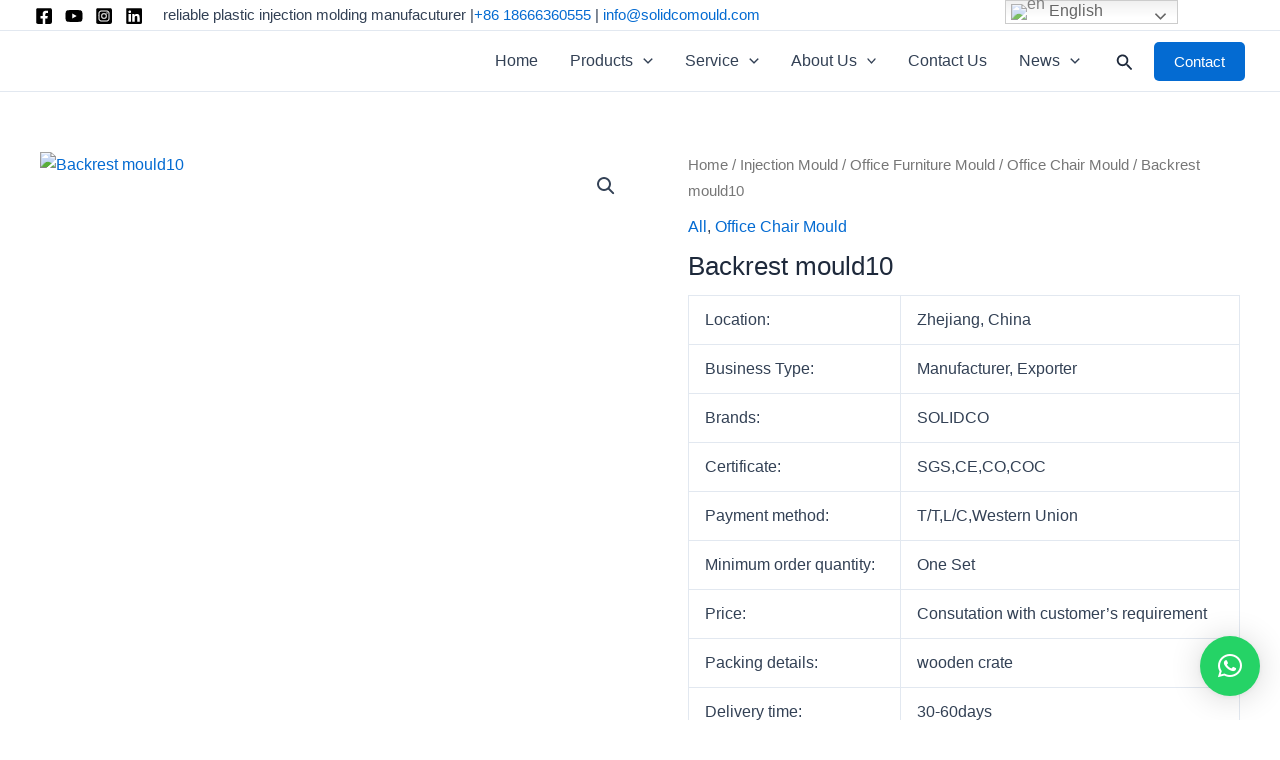

--- FILE ---
content_type: text/html; charset=UTF-8
request_url: https://solidcomould.com/product/backrest-10/
body_size: 76090
content:
<!DOCTYPE html>
<html lang="en-US" prefix="og: https://ogp.me/ns#">
<head>
<meta charset="UTF-8">
<meta name="viewport" content="width=device-width, initial-scale=1">
	<link rel="profile" href="https://gmpg.org/xfn/11"> 
	      <script>
        window.okkiConfigs = window.okkiConfigs || [];
        function okkiAdd() { okkiConfigs.push(arguments); };
        okkiAdd("analytics", { siteId: "3172-21671", gId: "" });
      </script>
      <script async src="//tfile.xiaoman.cn/okki/analyze.js?id=3172-21671-"></script><!-- Google tag (gtag.js) -->
<script async src="https://www.googletagmanager.com/gtag/js?id=G-8VWNE1PR8C"></script>
<script>
  window.dataLayer = window.dataLayer || [];
  function gtag(){dataLayer.push(arguments);}
  gtag('js', new Date());

  gtag('config', 'G-8VWNE1PR8C');
</script>	<style>img:is([sizes="auto" i], [sizes^="auto," i]) { contain-intrinsic-size: 3000px 1500px }</style>
	
<!-- Search Engine Optimization by Rank Math - https://rankmath.com/ -->
<title>Backrest mould10 -</title>
<meta name="description" content="Location: Zhejiang, China Business Type: Manufacturer, Exporter Brands: SOLIDCO Certificate: SGS,CE,CO,COC Payment method: T/T,L/C,Western Union Minimum order quantity: One Set Price: Consutation with customer&#039;s requirement Packing details: wooden crate Delivery time: 30-60days E-mail: info@solidcomould.com"/>
<meta name="robots" content="index, follow, max-snippet:-1, max-video-preview:-1, max-image-preview:large"/>
<link rel="canonical" href="https://solidcomould.com/product/backrest-10/" />
<meta property="og:locale" content="en_US" />
<meta property="og:type" content="product" />
<meta property="og:title" content="Backrest mould10 -" />
<meta property="og:description" content="Location: Zhejiang, China Business Type: Manufacturer, Exporter Brands: SOLIDCO Certificate: SGS,CE,CO,COC Payment method: T/T,L/C,Western Union Minimum order quantity: One Set Price: Consutation with customer&#039;s requirement Packing details: wooden crate Delivery time: 30-60days E-mail: info@solidcomould.com" />
<meta property="og:url" content="https://solidcomould.com/product/backrest-10/" />
<meta property="og:updated_time" content="2022-11-22T09:05:30+00:00" />
<meta property="og:image" content="https://solidcomould.com/wp-content/uploads/2022/08/2-18.jpg" />
<meta property="og:image:secure_url" content="https://solidcomould.com/wp-content/uploads/2022/08/2-18.jpg" />
<meta property="og:image:width" content="800" />
<meta property="og:image:height" content="800" />
<meta property="og:image:alt" content="Backrest mould10" />
<meta property="og:image:type" content="image/jpeg" />
<meta property="product:price:currency" content="USD" />
<meta property="product:availability" content="instock" />
<meta name="twitter:card" content="summary_large_image" />
<meta name="twitter:title" content="Backrest mould10 -" />
<meta name="twitter:description" content="Location: Zhejiang, China Business Type: Manufacturer, Exporter Brands: SOLIDCO Certificate: SGS,CE,CO,COC Payment method: T/T,L/C,Western Union Minimum order quantity: One Set Price: Consutation with customer&#039;s requirement Packing details: wooden crate Delivery time: 30-60days E-mail: info@solidcomould.com" />
<meta name="twitter:image" content="https://solidcomould.com/wp-content/uploads/2022/08/2-18.jpg" />
<meta name="twitter:label1" content="Price" />
<meta name="twitter:data1" content="&#036;0.00" />
<meta name="twitter:label2" content="Availability" />
<meta name="twitter:data2" content="In stock" />
<script type="application/ld+json" class="rank-math-schema">{"@context":"https://schema.org","@graph":[{"@type":"Organization","@id":"https://solidcomould.com/#organization","name":"komok tools","url":"https://solidcomould.com","logo":{"@type":"ImageObject","@id":"https://solidcomould.com/#logo","url":"http://acrevpowerize.com/wp-content/uploads/2022/07/cropped-\u672a\u6807\u9898-1.png","contentUrl":"http://acrevpowerize.com/wp-content/uploads/2022/07/cropped-\u672a\u6807\u9898-1.png","caption":"komok tools","inLanguage":"en-US"}},{"@type":"WebSite","@id":"https://solidcomould.com/#website","url":"https://solidcomould.com","name":"komok tools","publisher":{"@id":"https://solidcomould.com/#organization"},"inLanguage":"en-US"},{"@type":"ImageObject","@id":"https://solidcomould.com/wp-content/uploads/2022/08/2-18.jpg","url":"https://solidcomould.com/wp-content/uploads/2022/08/2-18.jpg","width":"800","height":"800","caption":"Backrest mould10","inLanguage":"en-US"},{"@type":"BreadcrumbList","@id":"https://solidcomould.com/product/backrest-10/#breadcrumb","itemListElement":[{"@type":"ListItem","position":"1","item":{"@id":"http://solidcomould.com","name":"Home"}},{"@type":"ListItem","position":"2","item":{"@id":"https://solidcomould.com/product-category/all/","name":"All"}},{"@type":"ListItem","position":"3","item":{"@id":"https://solidcomould.com/product/backrest-10/","name":"Backrest mould10"}}]},{"@type":"ItemPage","@id":"https://solidcomould.com/product/backrest-10/#webpage","url":"https://solidcomould.com/product/backrest-10/","name":"Backrest mould10 -","datePublished":"2022-08-03T09:07:36+00:00","dateModified":"2022-11-22T09:05:30+00:00","isPartOf":{"@id":"https://solidcomould.com/#website"},"primaryImageOfPage":{"@id":"https://solidcomould.com/wp-content/uploads/2022/08/2-18.jpg"},"inLanguage":"en-US","breadcrumb":{"@id":"https://solidcomould.com/product/backrest-10/#breadcrumb"}},{"@type":"Product","name":"Backrest mould10 - ","description":"Location: Zhejiang, China Business Type: Manufacturer, Exporter Brands: SOLIDCO Certificate: SGS,CE,CO,COC Payment method: T/T,L/C,Western Union Minimum order quantity: One Set Price: Consutation with customer's requirement Packing details: wooden crate Delivery time: 30-60days E-mail:\u00a0info@solidcomould.com","category":"All","mainEntityOfPage":{"@id":"https://solidcomould.com/product/backrest-10/#webpage"},"image":[{"@type":"ImageObject","url":"https://solidcomould.com/wp-content/uploads/2022/08/2-18.jpg","height":"800","width":"800"}],"@id":"https://solidcomould.com/product/backrest-10/#richSnippet"}]}</script>
<!-- /Rank Math WordPress SEO plugin -->

<link rel="alternate" type="application/rss+xml" title=" &raquo; Feed" href="https://solidcomould.com/feed/" />
<link rel="alternate" type="application/rss+xml" title=" &raquo; Comments Feed" href="https://solidcomould.com/comments/feed/" />
<script>
window._wpemojiSettings = {"baseUrl":"https:\/\/s.w.org\/images\/core\/emoji\/15.1.0\/72x72\/","ext":".png","svgUrl":"https:\/\/s.w.org\/images\/core\/emoji\/15.1.0\/svg\/","svgExt":".svg","source":{"concatemoji":"https:\/\/solidcomould.com\/wp-includes\/js\/wp-emoji-release.min.js?ver=6.8.1"}};
/*! This file is auto-generated */
!function(i,n){var o,s,e;function c(e){try{var t={supportTests:e,timestamp:(new Date).valueOf()};sessionStorage.setItem(o,JSON.stringify(t))}catch(e){}}function p(e,t,n){e.clearRect(0,0,e.canvas.width,e.canvas.height),e.fillText(t,0,0);var t=new Uint32Array(e.getImageData(0,0,e.canvas.width,e.canvas.height).data),r=(e.clearRect(0,0,e.canvas.width,e.canvas.height),e.fillText(n,0,0),new Uint32Array(e.getImageData(0,0,e.canvas.width,e.canvas.height).data));return t.every(function(e,t){return e===r[t]})}function u(e,t,n){switch(t){case"flag":return n(e,"\ud83c\udff3\ufe0f\u200d\u26a7\ufe0f","\ud83c\udff3\ufe0f\u200b\u26a7\ufe0f")?!1:!n(e,"\ud83c\uddfa\ud83c\uddf3","\ud83c\uddfa\u200b\ud83c\uddf3")&&!n(e,"\ud83c\udff4\udb40\udc67\udb40\udc62\udb40\udc65\udb40\udc6e\udb40\udc67\udb40\udc7f","\ud83c\udff4\u200b\udb40\udc67\u200b\udb40\udc62\u200b\udb40\udc65\u200b\udb40\udc6e\u200b\udb40\udc67\u200b\udb40\udc7f");case"emoji":return!n(e,"\ud83d\udc26\u200d\ud83d\udd25","\ud83d\udc26\u200b\ud83d\udd25")}return!1}function f(e,t,n){var r="undefined"!=typeof WorkerGlobalScope&&self instanceof WorkerGlobalScope?new OffscreenCanvas(300,150):i.createElement("canvas"),a=r.getContext("2d",{willReadFrequently:!0}),o=(a.textBaseline="top",a.font="600 32px Arial",{});return e.forEach(function(e){o[e]=t(a,e,n)}),o}function t(e){var t=i.createElement("script");t.src=e,t.defer=!0,i.head.appendChild(t)}"undefined"!=typeof Promise&&(o="wpEmojiSettingsSupports",s=["flag","emoji"],n.supports={everything:!0,everythingExceptFlag:!0},e=new Promise(function(e){i.addEventListener("DOMContentLoaded",e,{once:!0})}),new Promise(function(t){var n=function(){try{var e=JSON.parse(sessionStorage.getItem(o));if("object"==typeof e&&"number"==typeof e.timestamp&&(new Date).valueOf()<e.timestamp+604800&&"object"==typeof e.supportTests)return e.supportTests}catch(e){}return null}();if(!n){if("undefined"!=typeof Worker&&"undefined"!=typeof OffscreenCanvas&&"undefined"!=typeof URL&&URL.createObjectURL&&"undefined"!=typeof Blob)try{var e="postMessage("+f.toString()+"("+[JSON.stringify(s),u.toString(),p.toString()].join(",")+"));",r=new Blob([e],{type:"text/javascript"}),a=new Worker(URL.createObjectURL(r),{name:"wpTestEmojiSupports"});return void(a.onmessage=function(e){c(n=e.data),a.terminate(),t(n)})}catch(e){}c(n=f(s,u,p))}t(n)}).then(function(e){for(var t in e)n.supports[t]=e[t],n.supports.everything=n.supports.everything&&n.supports[t],"flag"!==t&&(n.supports.everythingExceptFlag=n.supports.everythingExceptFlag&&n.supports[t]);n.supports.everythingExceptFlag=n.supports.everythingExceptFlag&&!n.supports.flag,n.DOMReady=!1,n.readyCallback=function(){n.DOMReady=!0}}).then(function(){return e}).then(function(){var e;n.supports.everything||(n.readyCallback(),(e=n.source||{}).concatemoji?t(e.concatemoji):e.wpemoji&&e.twemoji&&(t(e.twemoji),t(e.wpemoji)))}))}((window,document),window._wpemojiSettings);
</script>

<link rel='stylesheet' id='wp-block-library-css' href='https://solidcomould.com/wp-includes/css/dist/block-library/style.min.css?ver=6.8.1' media='all' />
<link rel='stylesheet' id='astra-theme-css-css' href='https://solidcomould.com/wp-content/themes/astra/assets/css/minified/main.min.css?ver=4.11.0' media='all' />
<style id='astra-theme-css-inline-css'>
:root{--ast-post-nav-space:0;--ast-container-default-xlg-padding:3em;--ast-container-default-lg-padding:3em;--ast-container-default-slg-padding:2em;--ast-container-default-md-padding:3em;--ast-container-default-sm-padding:3em;--ast-container-default-xs-padding:2.4em;--ast-container-default-xxs-padding:1.8em;--ast-code-block-background:#ECEFF3;--ast-comment-inputs-background:#F9FAFB;--ast-normal-container-width:1200px;--ast-narrow-container-width:750px;--ast-blog-title-font-weight:normal;--ast-blog-meta-weight:inherit;--ast-global-color-primary:var(--ast-global-color-5);--ast-global-color-secondary:var(--ast-global-color-4);--ast-global-color-alternate-background:var(--ast-global-color-7);--ast-global-color-subtle-background:var(--ast-global-color-6);--ast-bg-style-guide:#F8FAFC;--ast-shadow-style-guide:0px 0px 4px 0 #00000057;--ast-global-dark-bg-style:#fff;--ast-global-dark-lfs:#fbfbfb;--ast-widget-bg-color:#fafafa;--ast-wc-container-head-bg-color:#fbfbfb;--ast-title-layout-bg:#eeeeee;--ast-search-border-color:#e7e7e7;--ast-lifter-hover-bg:#e6e6e6;--ast-gallery-block-color:#000;--srfm-color-input-label:var(--ast-global-color-2);}html{font-size:100%;}a{color:var(--ast-global-color-0);}a:hover,a:focus{color:var(--ast-global-color-1);}body,button,input,select,textarea,.ast-button,.ast-custom-button{font-family:-apple-system,BlinkMacSystemFont,Segoe UI,Roboto,Oxygen-Sans,Ubuntu,Cantarell,Helvetica Neue,sans-serif;font-weight:400;font-size:16px;font-size:1rem;line-height:var(--ast-body-line-height,1.65em);}blockquote{color:var(--ast-global-color-3);}h1,.entry-content h1,h2,.entry-content h2,h3,.entry-content h3,h4,.entry-content h4,h5,.entry-content h5,h6,.entry-content h6,.site-title,.site-title a{font-weight:600;}.ast-site-identity .site-title a{color:var(--ast-global-color-2);}.site-title{font-size:26px;font-size:1.625rem;display:block;}header .custom-logo-link img{max-width:120px;width:120px;}.astra-logo-svg{width:120px;}.site-header .site-description{font-size:15px;font-size:0.9375rem;display:none;}.entry-title{font-size:26px;font-size:1.625rem;}.archive .ast-article-post .ast-article-inner,.blog .ast-article-post .ast-article-inner,.archive .ast-article-post .ast-article-inner:hover,.blog .ast-article-post .ast-article-inner:hover{overflow:hidden;}h1,.entry-content h1{font-size:40px;font-size:2.5rem;font-weight:600;line-height:1.4em;}h2,.entry-content h2{font-size:32px;font-size:2rem;font-weight:600;line-height:1.3em;}h3,.entry-content h3{font-size:26px;font-size:1.625rem;font-weight:600;line-height:1.3em;}h4,.entry-content h4{font-size:24px;font-size:1.5rem;line-height:1.2em;font-weight:600;}h5,.entry-content h5{font-size:20px;font-size:1.25rem;line-height:1.2em;font-weight:600;}h6,.entry-content h6{font-size:16px;font-size:1rem;line-height:1.25em;font-weight:600;}::selection{background-color:var(--ast-global-color-0);color:#ffffff;}body,h1,.entry-title a,.entry-content h1,h2,.entry-content h2,h3,.entry-content h3,h4,.entry-content h4,h5,.entry-content h5,h6,.entry-content h6{color:var(--ast-global-color-3);}.tagcloud a:hover,.tagcloud a:focus,.tagcloud a.current-item{color:#ffffff;border-color:var(--ast-global-color-0);background-color:var(--ast-global-color-0);}input:focus,input[type="text"]:focus,input[type="email"]:focus,input[type="url"]:focus,input[type="password"]:focus,input[type="reset"]:focus,input[type="search"]:focus,textarea:focus{border-color:var(--ast-global-color-0);}input[type="radio"]:checked,input[type=reset],input[type="checkbox"]:checked,input[type="checkbox"]:hover:checked,input[type="checkbox"]:focus:checked,input[type=range]::-webkit-slider-thumb{border-color:var(--ast-global-color-0);background-color:var(--ast-global-color-0);box-shadow:none;}.site-footer a:hover + .post-count,.site-footer a:focus + .post-count{background:var(--ast-global-color-0);border-color:var(--ast-global-color-0);}.single .nav-links .nav-previous,.single .nav-links .nav-next{color:var(--ast-global-color-0);}.entry-meta,.entry-meta *{line-height:1.45;color:var(--ast-global-color-0);}.entry-meta a:not(.ast-button):hover,.entry-meta a:not(.ast-button):hover *,.entry-meta a:not(.ast-button):focus,.entry-meta a:not(.ast-button):focus *,.page-links > .page-link,.page-links .page-link:hover,.post-navigation a:hover{color:var(--ast-global-color-1);}#cat option,.secondary .calendar_wrap thead a,.secondary .calendar_wrap thead a:visited{color:var(--ast-global-color-0);}.secondary .calendar_wrap #today,.ast-progress-val span{background:var(--ast-global-color-0);}.secondary a:hover + .post-count,.secondary a:focus + .post-count{background:var(--ast-global-color-0);border-color:var(--ast-global-color-0);}.calendar_wrap #today > a{color:#ffffff;}.page-links .page-link,.single .post-navigation a{color:var(--ast-global-color-0);}.ast-search-menu-icon .search-form button.search-submit{padding:0 4px;}.ast-search-menu-icon form.search-form{padding-right:0;}.ast-search-menu-icon.slide-search input.search-field{width:0;}.ast-header-search .ast-search-menu-icon.ast-dropdown-active .search-form,.ast-header-search .ast-search-menu-icon.ast-dropdown-active .search-field:focus{transition:all 0.2s;}.search-form input.search-field:focus{outline:none;}.ast-archive-title{color:var(--ast-global-color-2);}.widget-title,.widget .wp-block-heading{font-size:22px;font-size:1.375rem;color:var(--ast-global-color-2);}.single .ast-author-details .author-title{color:var(--ast-global-color-1);}.ast-single-post .entry-content a,.ast-comment-content a:not(.ast-comment-edit-reply-wrap a),.woocommerce-js .woocommerce-product-details__short-description a{text-decoration:underline;}.ast-single-post .wp-block-button .wp-block-button__link,.ast-single-post .elementor-widget-button .elementor-button,.ast-single-post .entry-content .uagb-tab a,.ast-single-post .entry-content .uagb-ifb-cta a,.ast-single-post .entry-content .wp-block-uagb-buttons a,.ast-single-post .entry-content .uabb-module-content a,.ast-single-post .entry-content .uagb-post-grid a,.ast-single-post .entry-content .uagb-timeline a,.ast-single-post .entry-content .uagb-toc__wrap a,.ast-single-post .entry-content .uagb-taxomony-box a,.ast-single-post .entry-content .woocommerce a,.entry-content .wp-block-latest-posts > li > a,.ast-single-post .entry-content .wp-block-file__button,a.ast-post-filter-single,.ast-single-post .wp-block-buttons .wp-block-button.is-style-outline .wp-block-button__link,.ast-single-post .ast-comment-content .comment-reply-link,.ast-single-post .ast-comment-content .comment-edit-link,.entry-content [CLASS*="wc-block"] .wc-block-components-button,.entry-content [CLASS*="wc-block"] .wc-block-components-totals-coupon-link,.entry-content [CLASS*="wc-block"] .wc-block-components-product-name{text-decoration:none;}.ast-search-menu-icon.slide-search a:focus-visible:focus-visible,.astra-search-icon:focus-visible,#close:focus-visible,a:focus-visible,.ast-menu-toggle:focus-visible,.site .skip-link:focus-visible,.wp-block-loginout input:focus-visible,.wp-block-search.wp-block-search__button-inside .wp-block-search__inside-wrapper,.ast-header-navigation-arrow:focus-visible,.woocommerce .wc-proceed-to-checkout > .checkout-button:focus-visible,.woocommerce .woocommerce-MyAccount-navigation ul li a:focus-visible,.ast-orders-table__row .ast-orders-table__cell:focus-visible,.woocommerce .woocommerce-order-details .order-again > .button:focus-visible,.woocommerce .woocommerce-message a.button.wc-forward:focus-visible,.woocommerce #minus_qty:focus-visible,.woocommerce #plus_qty:focus-visible,a#ast-apply-coupon:focus-visible,.woocommerce .woocommerce-info a:focus-visible,.woocommerce .astra-shop-summary-wrap a:focus-visible,.woocommerce a.wc-forward:focus-visible,#ast-apply-coupon:focus-visible,.woocommerce-js .woocommerce-mini-cart-item a.remove:focus-visible,#close:focus-visible,.button.search-submit:focus-visible,#search_submit:focus,.normal-search:focus-visible,.ast-header-account-wrap:focus-visible,.woocommerce .ast-on-card-button.ast-quick-view-trigger:focus{outline-style:dotted;outline-color:inherit;outline-width:thin;}input:focus,input[type="text"]:focus,input[type="email"]:focus,input[type="url"]:focus,input[type="password"]:focus,input[type="reset"]:focus,input[type="search"]:focus,input[type="number"]:focus,textarea:focus,.wp-block-search__input:focus,[data-section="section-header-mobile-trigger"] .ast-button-wrap .ast-mobile-menu-trigger-minimal:focus,.ast-mobile-popup-drawer.active .menu-toggle-close:focus,.woocommerce-ordering select.orderby:focus,#ast-scroll-top:focus,#coupon_code:focus,.woocommerce-page #comment:focus,.woocommerce #reviews #respond input#submit:focus,.woocommerce a.add_to_cart_button:focus,.woocommerce .button.single_add_to_cart_button:focus,.woocommerce .woocommerce-cart-form button:focus,.woocommerce .woocommerce-cart-form__cart-item .quantity .qty:focus,.woocommerce .woocommerce-billing-fields .woocommerce-billing-fields__field-wrapper .woocommerce-input-wrapper > .input-text:focus,.woocommerce #order_comments:focus,.woocommerce #place_order:focus,.woocommerce .woocommerce-address-fields .woocommerce-address-fields__field-wrapper .woocommerce-input-wrapper > .input-text:focus,.woocommerce .woocommerce-MyAccount-content form button:focus,.woocommerce .woocommerce-MyAccount-content .woocommerce-EditAccountForm .woocommerce-form-row .woocommerce-Input.input-text:focus,.woocommerce .ast-woocommerce-container .woocommerce-pagination ul.page-numbers li a:focus,body #content .woocommerce form .form-row .select2-container--default .select2-selection--single:focus,#ast-coupon-code:focus,.woocommerce.woocommerce-js .quantity input[type=number]:focus,.woocommerce-js .woocommerce-mini-cart-item .quantity input[type=number]:focus,.woocommerce p#ast-coupon-trigger:focus{border-style:dotted;border-color:inherit;border-width:thin;}input{outline:none;}.woocommerce-js input[type=text]:focus,.woocommerce-js input[type=email]:focus,.woocommerce-js textarea:focus,input[type=number]:focus,.comments-area textarea#comment:focus,.comments-area textarea#comment:active,.comments-area .ast-comment-formwrap input[type="text"]:focus,.comments-area .ast-comment-formwrap input[type="text"]:active{outline-style:unset;outline-color:inherit;outline-width:thin;}.ast-logo-title-inline .site-logo-img{padding-right:1em;}.site-logo-img img{ transition:all 0.2s linear;}body .ast-oembed-container *{position:absolute;top:0;width:100%;height:100%;left:0;}body .wp-block-embed-pocket-casts .ast-oembed-container *{position:unset;}.ast-single-post-featured-section + article {margin-top: 2em;}.site-content .ast-single-post-featured-section img {width: 100%;overflow: hidden;object-fit: cover;}.site > .ast-single-related-posts-container {margin-top: 0;}@media (min-width: 922px) {.ast-desktop .ast-container--narrow {max-width: var(--ast-narrow-container-width);margin: 0 auto;}}@media (max-width:921.9px){#ast-desktop-header{display:none;}}@media (min-width:922px){#ast-mobile-header{display:none;}}@media( max-width: 420px ) {.single .nav-links .nav-previous,.single .nav-links .nav-next {width: 100%;text-align: center;}}.wp-block-buttons.aligncenter{justify-content:center;}@media (max-width:921px){.ast-theme-transparent-header #primary,.ast-theme-transparent-header #secondary{padding:0;}}@media (max-width:921px){.ast-plain-container.ast-no-sidebar #primary{padding:0;}}.ast-plain-container.ast-no-sidebar #primary{margin-top:0;margin-bottom:0;}@media (min-width:1200px){.ast-plain-container.ast-no-sidebar #primary{margin-top:60px;margin-bottom:60px;}}.wp-block-button.is-style-outline .wp-block-button__link{border-color:var(--ast-global-color-0);}div.wp-block-button.is-style-outline > .wp-block-button__link:not(.has-text-color),div.wp-block-button.wp-block-button__link.is-style-outline:not(.has-text-color){color:var(--ast-global-color-0);}.wp-block-button.is-style-outline .wp-block-button__link:hover,.wp-block-buttons .wp-block-button.is-style-outline .wp-block-button__link:focus,.wp-block-buttons .wp-block-button.is-style-outline > .wp-block-button__link:not(.has-text-color):hover,.wp-block-buttons .wp-block-button.wp-block-button__link.is-style-outline:not(.has-text-color):hover{color:#ffffff;background-color:var(--ast-global-color-1);border-color:var(--ast-global-color-1);}.post-page-numbers.current .page-link,.ast-pagination .page-numbers.current{color:#ffffff;border-color:var(--ast-global-color-0);background-color:var(--ast-global-color-0);}.wp-block-button.is-style-outline .wp-block-button__link.wp-element-button,.ast-outline-button{border-color:var(--ast-global-color-0);font-family:inherit;font-weight:500;font-size:16px;font-size:1rem;line-height:1em;}.wp-block-buttons .wp-block-button.is-style-outline > .wp-block-button__link:not(.has-text-color),.wp-block-buttons .wp-block-button.wp-block-button__link.is-style-outline:not(.has-text-color),.ast-outline-button{color:var(--ast-global-color-0);}.wp-block-button.is-style-outline .wp-block-button__link:hover,.wp-block-buttons .wp-block-button.is-style-outline .wp-block-button__link:focus,.wp-block-buttons .wp-block-button.is-style-outline > .wp-block-button__link:not(.has-text-color):hover,.wp-block-buttons .wp-block-button.wp-block-button__link.is-style-outline:not(.has-text-color):hover,.ast-outline-button:hover,.ast-outline-button:focus,.wp-block-uagb-buttons-child .uagb-buttons-repeater.ast-outline-button:hover,.wp-block-uagb-buttons-child .uagb-buttons-repeater.ast-outline-button:focus{color:#ffffff;background-color:var(--ast-global-color-1);border-color:var(--ast-global-color-1);}.wp-block-button .wp-block-button__link.wp-element-button.is-style-outline:not(.has-background),.wp-block-button.is-style-outline>.wp-block-button__link.wp-element-button:not(.has-background),.ast-outline-button{background-color:transparent;}.entry-content[data-ast-blocks-layout] > figure{margin-bottom:1em;}h1.widget-title{font-weight:600;}h2.widget-title{font-weight:600;}h3.widget-title{font-weight:600;}.elementor-widget-container .elementor-loop-container .e-loop-item[data-elementor-type="loop-item"]{width:100%;}#page{display:flex;flex-direction:column;min-height:100vh;}.ast-404-layout-1 h1.page-title{color:var(--ast-global-color-2);}.single .post-navigation a{line-height:1em;height:inherit;}.error-404 .page-sub-title{font-size:1.5rem;font-weight:inherit;}.search .site-content .content-area .search-form{margin-bottom:0;}#page .site-content{flex-grow:1;}.widget{margin-bottom:1.25em;}#secondary li{line-height:1.5em;}#secondary .wp-block-group h2{margin-bottom:0.7em;}#secondary h2{font-size:1.7rem;}.ast-separate-container .ast-article-post,.ast-separate-container .ast-article-single,.ast-separate-container .comment-respond{padding:3em;}.ast-separate-container .ast-article-single .ast-article-single{padding:0;}.ast-article-single .wp-block-post-template-is-layout-grid{padding-left:0;}.ast-separate-container .comments-title,.ast-narrow-container .comments-title{padding:1.5em 2em;}.ast-page-builder-template .comment-form-textarea,.ast-comment-formwrap .ast-grid-common-col{padding:0;}.ast-comment-formwrap{padding:0;display:inline-flex;column-gap:20px;width:100%;margin-left:0;margin-right:0;}.comments-area textarea#comment:focus,.comments-area textarea#comment:active,.comments-area .ast-comment-formwrap input[type="text"]:focus,.comments-area .ast-comment-formwrap input[type="text"]:active {box-shadow:none;outline:none;}.archive.ast-page-builder-template .entry-header{margin-top:2em;}.ast-page-builder-template .ast-comment-formwrap{width:100%;}.entry-title{margin-bottom:0.5em;}.ast-archive-description p{font-size:inherit;font-weight:inherit;line-height:inherit;}.ast-separate-container .ast-comment-list li.depth-1,.hentry{margin-bottom:2em;}@media (min-width:921px){.ast-left-sidebar.ast-page-builder-template #secondary,.archive.ast-right-sidebar.ast-page-builder-template .site-main{padding-left:20px;padding-right:20px;}}@media (max-width:544px){.ast-comment-formwrap.ast-row{column-gap:10px;display:inline-block;}#ast-commentform .ast-grid-common-col{position:relative;width:100%;}}@media (min-width:1201px){.ast-separate-container .ast-article-post,.ast-separate-container .ast-article-single,.ast-separate-container .ast-author-box,.ast-separate-container .ast-404-layout-1,.ast-separate-container .no-results{padding:3em;}}@media (max-width:921px){.ast-separate-container #primary,.ast-separate-container #secondary{padding:1.5em 0;}#primary,#secondary{padding:1.5em 0;margin:0;}.ast-left-sidebar #content > .ast-container{display:flex;flex-direction:column-reverse;width:100%;}}@media (min-width:922px){.ast-separate-container.ast-right-sidebar #primary,.ast-separate-container.ast-left-sidebar #primary{border:0;}.search-no-results.ast-separate-container #primary{margin-bottom:4em;}}.wp-block-button .wp-block-button__link{color:#ffffff;}.wp-block-button .wp-block-button__link:hover,.wp-block-button .wp-block-button__link:focus{color:#ffffff;background-color:var(--ast-global-color-1);border-color:var(--ast-global-color-1);}.elementor-widget-heading h1.elementor-heading-title{line-height:1.4em;}.elementor-widget-heading h2.elementor-heading-title{line-height:1.3em;}.elementor-widget-heading h3.elementor-heading-title{line-height:1.3em;}.elementor-widget-heading h4.elementor-heading-title{line-height:1.2em;}.elementor-widget-heading h5.elementor-heading-title{line-height:1.2em;}.elementor-widget-heading h6.elementor-heading-title{line-height:1.25em;}.wp-block-button .wp-block-button__link,.wp-block-search .wp-block-search__button,body .wp-block-file .wp-block-file__button{border-color:var(--ast-global-color-0);background-color:var(--ast-global-color-0);color:#ffffff;font-family:inherit;font-weight:500;line-height:1em;font-size:16px;font-size:1rem;padding-top:15px;padding-right:30px;padding-bottom:15px;padding-left:30px;}@media (max-width:921px){.wp-block-button .wp-block-button__link,.wp-block-search .wp-block-search__button,body .wp-block-file .wp-block-file__button{padding-top:14px;padding-right:28px;padding-bottom:14px;padding-left:28px;}}@media (max-width:544px){.wp-block-button .wp-block-button__link,.wp-block-search .wp-block-search__button,body .wp-block-file .wp-block-file__button{padding-top:12px;padding-right:24px;padding-bottom:12px;padding-left:24px;}}.menu-toggle,button,.ast-button,.ast-custom-button,.button,input#submit,input[type="button"],input[type="submit"],input[type="reset"],form[CLASS*="wp-block-search__"].wp-block-search .wp-block-search__inside-wrapper .wp-block-search__button,body .wp-block-file .wp-block-file__button,.search .search-submit,.woocommerce-js a.button,.woocommerce button.button,.woocommerce .woocommerce-message a.button,.woocommerce #respond input#submit.alt,.woocommerce input.button.alt,.woocommerce input.button,.woocommerce input.button:disabled,.woocommerce input.button:disabled[disabled],.woocommerce input.button:disabled:hover,.woocommerce input.button:disabled[disabled]:hover,.woocommerce #respond input#submit,.woocommerce button.button.alt.disabled,.wc-block-grid__products .wc-block-grid__product .wp-block-button__link,.wc-block-grid__product-onsale,[CLASS*="wc-block"] button,.woocommerce-js .astra-cart-drawer .astra-cart-drawer-content .woocommerce-mini-cart__buttons .button:not(.checkout):not(.ast-continue-shopping),.woocommerce-js .astra-cart-drawer .astra-cart-drawer-content .woocommerce-mini-cart__buttons a.checkout,.woocommerce button.button.alt.disabled.wc-variation-selection-needed,[CLASS*="wc-block"] .wc-block-components-button{border-style:solid;border-top-width:0;border-right-width:0;border-left-width:0;border-bottom-width:0;color:#ffffff;border-color:var(--ast-global-color-0);background-color:var(--ast-global-color-0);padding-top:15px;padding-right:30px;padding-bottom:15px;padding-left:30px;font-family:inherit;font-weight:500;font-size:16px;font-size:1rem;line-height:1em;}button:focus,.menu-toggle:hover,button:hover,.ast-button:hover,.ast-custom-button:hover .button:hover,.ast-custom-button:hover ,input[type=reset]:hover,input[type=reset]:focus,input#submit:hover,input#submit:focus,input[type="button"]:hover,input[type="button"]:focus,input[type="submit"]:hover,input[type="submit"]:focus,form[CLASS*="wp-block-search__"].wp-block-search .wp-block-search__inside-wrapper .wp-block-search__button:hover,form[CLASS*="wp-block-search__"].wp-block-search .wp-block-search__inside-wrapper .wp-block-search__button:focus,body .wp-block-file .wp-block-file__button:hover,body .wp-block-file .wp-block-file__button:focus,.woocommerce-js a.button:hover,.woocommerce button.button:hover,.woocommerce .woocommerce-message a.button:hover,.woocommerce #respond input#submit:hover,.woocommerce #respond input#submit.alt:hover,.woocommerce input.button.alt:hover,.woocommerce input.button:hover,.woocommerce button.button.alt.disabled:hover,.wc-block-grid__products .wc-block-grid__product .wp-block-button__link:hover,[CLASS*="wc-block"] button:hover,.woocommerce-js .astra-cart-drawer .astra-cart-drawer-content .woocommerce-mini-cart__buttons .button:not(.checkout):not(.ast-continue-shopping):hover,.woocommerce-js .astra-cart-drawer .astra-cart-drawer-content .woocommerce-mini-cart__buttons a.checkout:hover,.woocommerce button.button.alt.disabled.wc-variation-selection-needed:hover,[CLASS*="wc-block"] .wc-block-components-button:hover,[CLASS*="wc-block"] .wc-block-components-button:focus{color:#ffffff;background-color:var(--ast-global-color-1);border-color:var(--ast-global-color-1);}form[CLASS*="wp-block-search__"].wp-block-search .wp-block-search__inside-wrapper .wp-block-search__button.has-icon{padding-top:calc(15px - 3px);padding-right:calc(30px - 3px);padding-bottom:calc(15px - 3px);padding-left:calc(30px - 3px);}@media (max-width:921px){.menu-toggle,button,.ast-button,.ast-custom-button,.button,input#submit,input[type="button"],input[type="submit"],input[type="reset"],form[CLASS*="wp-block-search__"].wp-block-search .wp-block-search__inside-wrapper .wp-block-search__button,body .wp-block-file .wp-block-file__button,.search .search-submit,.woocommerce-js a.button,.woocommerce button.button,.woocommerce .woocommerce-message a.button,.woocommerce #respond input#submit.alt,.woocommerce input.button.alt,.woocommerce input.button,.woocommerce input.button:disabled,.woocommerce input.button:disabled[disabled],.woocommerce input.button:disabled:hover,.woocommerce input.button:disabled[disabled]:hover,.woocommerce #respond input#submit,.woocommerce button.button.alt.disabled,.wc-block-grid__products .wc-block-grid__product .wp-block-button__link,.wc-block-grid__product-onsale,[CLASS*="wc-block"] button,.woocommerce-js .astra-cart-drawer .astra-cart-drawer-content .woocommerce-mini-cart__buttons .button:not(.checkout):not(.ast-continue-shopping),.woocommerce-js .astra-cart-drawer .astra-cart-drawer-content .woocommerce-mini-cart__buttons a.checkout,.woocommerce button.button.alt.disabled.wc-variation-selection-needed,[CLASS*="wc-block"] .wc-block-components-button{padding-top:14px;padding-right:28px;padding-bottom:14px;padding-left:28px;}}@media (max-width:544px){.menu-toggle,button,.ast-button,.ast-custom-button,.button,input#submit,input[type="button"],input[type="submit"],input[type="reset"],form[CLASS*="wp-block-search__"].wp-block-search .wp-block-search__inside-wrapper .wp-block-search__button,body .wp-block-file .wp-block-file__button,.search .search-submit,.woocommerce-js a.button,.woocommerce button.button,.woocommerce .woocommerce-message a.button,.woocommerce #respond input#submit.alt,.woocommerce input.button.alt,.woocommerce input.button,.woocommerce input.button:disabled,.woocommerce input.button:disabled[disabled],.woocommerce input.button:disabled:hover,.woocommerce input.button:disabled[disabled]:hover,.woocommerce #respond input#submit,.woocommerce button.button.alt.disabled,.wc-block-grid__products .wc-block-grid__product .wp-block-button__link,.wc-block-grid__product-onsale,[CLASS*="wc-block"] button,.woocommerce-js .astra-cart-drawer .astra-cart-drawer-content .woocommerce-mini-cart__buttons .button:not(.checkout):not(.ast-continue-shopping),.woocommerce-js .astra-cart-drawer .astra-cart-drawer-content .woocommerce-mini-cart__buttons a.checkout,.woocommerce button.button.alt.disabled.wc-variation-selection-needed,[CLASS*="wc-block"] .wc-block-components-button{padding-top:12px;padding-right:24px;padding-bottom:12px;padding-left:24px;}}@media (max-width:921px){.ast-mobile-header-stack .main-header-bar .ast-search-menu-icon{display:inline-block;}.ast-header-break-point.ast-header-custom-item-outside .ast-mobile-header-stack .main-header-bar .ast-search-icon{margin:0;}.ast-comment-avatar-wrap img{max-width:2.5em;}.ast-comment-meta{padding:0 1.8888em 1.3333em;}.ast-separate-container .ast-comment-list li.depth-1{padding:1.5em 2.14em;}.ast-separate-container .comment-respond{padding:2em 2.14em;}}@media (min-width:544px){.ast-container{max-width:100%;}}@media (max-width:544px){.ast-separate-container .ast-article-post,.ast-separate-container .ast-article-single,.ast-separate-container .comments-title,.ast-separate-container .ast-archive-description{padding:1.5em 1em;}.ast-separate-container #content .ast-container{padding-left:0.54em;padding-right:0.54em;}.ast-separate-container .ast-comment-list .bypostauthor{padding:.5em;}.ast-search-menu-icon.ast-dropdown-active .search-field{width:170px;}} #ast-mobile-header .ast-site-header-cart-li a{pointer-events:none;}.ast-separate-container{background-color:var(--ast-global-color-4);}@media (max-width:921px){.site-title{display:block;}.site-header .site-description{display:none;}h1,.entry-content h1{font-size:30px;}h2,.entry-content h2{font-size:25px;}h3,.entry-content h3{font-size:20px;}}@media (max-width:544px){.site-title{display:block;}.site-header .site-description{display:none;}h1,.entry-content h1{font-size:30px;}h2,.entry-content h2{font-size:25px;}h3,.entry-content h3{font-size:20px;}}@media (max-width:921px){html{font-size:91.2%;}}@media (max-width:544px){html{font-size:91.2%;}}@media (min-width:922px){.ast-container{max-width:1240px;}}@media (min-width:922px){.site-content .ast-container{display:flex;}}@media (max-width:921px){.site-content .ast-container{flex-direction:column;}}@media (min-width:922px){.main-header-menu .sub-menu .menu-item.ast-left-align-sub-menu:hover > .sub-menu,.main-header-menu .sub-menu .menu-item.ast-left-align-sub-menu.focus > .sub-menu{margin-left:-0px;}}.site .comments-area{padding-bottom:3em;}.wp-block-file {display: flex;align-items: center;flex-wrap: wrap;justify-content: space-between;}.wp-block-pullquote {border: none;}.wp-block-pullquote blockquote::before {content: "\201D";font-family: "Helvetica",sans-serif;display: flex;transform: rotate( 180deg );font-size: 6rem;font-style: normal;line-height: 1;font-weight: bold;align-items: center;justify-content: center;}.has-text-align-right > blockquote::before {justify-content: flex-start;}.has-text-align-left > blockquote::before {justify-content: flex-end;}figure.wp-block-pullquote.is-style-solid-color blockquote {max-width: 100%;text-align: inherit;}:root {--wp--custom--ast-default-block-top-padding: 3em;--wp--custom--ast-default-block-right-padding: 3em;--wp--custom--ast-default-block-bottom-padding: 3em;--wp--custom--ast-default-block-left-padding: 3em;--wp--custom--ast-container-width: 1200px;--wp--custom--ast-content-width-size: 1200px;--wp--custom--ast-wide-width-size: calc(1200px + var(--wp--custom--ast-default-block-left-padding) + var(--wp--custom--ast-default-block-right-padding));}.ast-narrow-container {--wp--custom--ast-content-width-size: 750px;--wp--custom--ast-wide-width-size: 750px;}@media(max-width: 921px) {:root {--wp--custom--ast-default-block-top-padding: 3em;--wp--custom--ast-default-block-right-padding: 2em;--wp--custom--ast-default-block-bottom-padding: 3em;--wp--custom--ast-default-block-left-padding: 2em;}}@media(max-width: 544px) {:root {--wp--custom--ast-default-block-top-padding: 3em;--wp--custom--ast-default-block-right-padding: 1.5em;--wp--custom--ast-default-block-bottom-padding: 3em;--wp--custom--ast-default-block-left-padding: 1.5em;}}.entry-content > .wp-block-group,.entry-content > .wp-block-cover,.entry-content > .wp-block-columns {padding-top: var(--wp--custom--ast-default-block-top-padding);padding-right: var(--wp--custom--ast-default-block-right-padding);padding-bottom: var(--wp--custom--ast-default-block-bottom-padding);padding-left: var(--wp--custom--ast-default-block-left-padding);}.ast-plain-container.ast-no-sidebar .entry-content > .alignfull,.ast-page-builder-template .ast-no-sidebar .entry-content > .alignfull {margin-left: calc( -50vw + 50%);margin-right: calc( -50vw + 50%);max-width: 100vw;width: 100vw;}.ast-plain-container.ast-no-sidebar .entry-content .alignfull .alignfull,.ast-page-builder-template.ast-no-sidebar .entry-content .alignfull .alignfull,.ast-plain-container.ast-no-sidebar .entry-content .alignfull .alignwide,.ast-page-builder-template.ast-no-sidebar .entry-content .alignfull .alignwide,.ast-plain-container.ast-no-sidebar .entry-content .alignwide .alignfull,.ast-page-builder-template.ast-no-sidebar .entry-content .alignwide .alignfull,.ast-plain-container.ast-no-sidebar .entry-content .alignwide .alignwide,.ast-page-builder-template.ast-no-sidebar .entry-content .alignwide .alignwide,.ast-plain-container.ast-no-sidebar .entry-content .wp-block-column .alignfull,.ast-page-builder-template.ast-no-sidebar .entry-content .wp-block-column .alignfull,.ast-plain-container.ast-no-sidebar .entry-content .wp-block-column .alignwide,.ast-page-builder-template.ast-no-sidebar .entry-content .wp-block-column .alignwide {margin-left: auto;margin-right: auto;width: 100%;}[data-ast-blocks-layout] .wp-block-separator:not(.is-style-dots) {height: 0;}[data-ast-blocks-layout] .wp-block-separator {margin: 20px auto;}[data-ast-blocks-layout] .wp-block-separator:not(.is-style-wide):not(.is-style-dots) {max-width: 100px;}[data-ast-blocks-layout] .wp-block-separator.has-background {padding: 0;}.entry-content[data-ast-blocks-layout] > * {max-width: var(--wp--custom--ast-content-width-size);margin-left: auto;margin-right: auto;}.entry-content[data-ast-blocks-layout] > .alignwide {max-width: var(--wp--custom--ast-wide-width-size);}.entry-content[data-ast-blocks-layout] .alignfull {max-width: none;}.entry-content .wp-block-columns {margin-bottom: 0;}blockquote {margin: 1.5em;border-color: rgba(0,0,0,0.05);}.wp-block-quote:not(.has-text-align-right):not(.has-text-align-center) {border-left: 5px solid rgba(0,0,0,0.05);}.has-text-align-right > blockquote,blockquote.has-text-align-right {border-right: 5px solid rgba(0,0,0,0.05);}.has-text-align-left > blockquote,blockquote.has-text-align-left {border-left: 5px solid rgba(0,0,0,0.05);}.wp-block-site-tagline,.wp-block-latest-posts .read-more {margin-top: 15px;}.wp-block-loginout p label {display: block;}.wp-block-loginout p:not(.login-remember):not(.login-submit) input {width: 100%;}.wp-block-loginout input:focus {border-color: transparent;}.wp-block-loginout input:focus {outline: thin dotted;}.entry-content .wp-block-media-text .wp-block-media-text__content {padding: 0 0 0 8%;}.entry-content .wp-block-media-text.has-media-on-the-right .wp-block-media-text__content {padding: 0 8% 0 0;}.entry-content .wp-block-media-text.has-background .wp-block-media-text__content {padding: 8%;}.entry-content .wp-block-cover:not([class*="background-color"]):not(.has-text-color.has-link-color) .wp-block-cover__inner-container,.entry-content .wp-block-cover:not([class*="background-color"]) .wp-block-cover-image-text,.entry-content .wp-block-cover:not([class*="background-color"]) .wp-block-cover-text,.entry-content .wp-block-cover-image:not([class*="background-color"]) .wp-block-cover__inner-container,.entry-content .wp-block-cover-image:not([class*="background-color"]) .wp-block-cover-image-text,.entry-content .wp-block-cover-image:not([class*="background-color"]) .wp-block-cover-text {color: var(--ast-global-color-primary,var(--ast-global-color-5));}.wp-block-loginout .login-remember input {width: 1.1rem;height: 1.1rem;margin: 0 5px 4px 0;vertical-align: middle;}.wp-block-latest-posts > li > *:first-child,.wp-block-latest-posts:not(.is-grid) > li:first-child {margin-top: 0;}.entry-content > .wp-block-buttons,.entry-content > .wp-block-uagb-buttons {margin-bottom: 1.5em;}.wp-block-search__inside-wrapper .wp-block-search__input {padding: 0 10px;color: var(--ast-global-color-3);background: var(--ast-global-color-primary,var(--ast-global-color-5));border-color: var(--ast-border-color);}.wp-block-latest-posts .read-more {margin-bottom: 1.5em;}.wp-block-search__no-button .wp-block-search__inside-wrapper .wp-block-search__input {padding-top: 5px;padding-bottom: 5px;}.wp-block-latest-posts .wp-block-latest-posts__post-date,.wp-block-latest-posts .wp-block-latest-posts__post-author {font-size: 1rem;}.wp-block-latest-posts > li > *,.wp-block-latest-posts:not(.is-grid) > li {margin-top: 12px;margin-bottom: 12px;}.ast-page-builder-template .entry-content[data-ast-blocks-layout] > *,.ast-page-builder-template .entry-content[data-ast-blocks-layout] > .alignfull:not(.wp-block-group):not(.uagb-is-root-container) > * {max-width: none;}.ast-page-builder-template .entry-content[data-ast-blocks-layout] > .alignwide:not(.uagb-is-root-container) > * {max-width: var(--wp--custom--ast-wide-width-size);}.ast-page-builder-template .entry-content[data-ast-blocks-layout] > .inherit-container-width > *,.ast-page-builder-template .entry-content[data-ast-blocks-layout] > *:not(.wp-block-group):not(.uagb-is-root-container) > *,.entry-content[data-ast-blocks-layout] > .wp-block-cover .wp-block-cover__inner-container {max-width: var(--wp--custom--ast-content-width-size) ;margin-left: auto;margin-right: auto;}.entry-content[data-ast-blocks-layout] .wp-block-cover:not(.alignleft):not(.alignright) {width: auto;}@media(max-width: 1200px) {.ast-separate-container .entry-content > .alignfull,.ast-separate-container .entry-content[data-ast-blocks-layout] > .alignwide,.ast-plain-container .entry-content[data-ast-blocks-layout] > .alignwide,.ast-plain-container .entry-content .alignfull {margin-left: calc(-1 * min(var(--ast-container-default-xlg-padding),20px)) ;margin-right: calc(-1 * min(var(--ast-container-default-xlg-padding),20px));}}@media(min-width: 1201px) {.ast-separate-container .entry-content > .alignfull {margin-left: calc(-1 * var(--ast-container-default-xlg-padding) );margin-right: calc(-1 * var(--ast-container-default-xlg-padding) );}.ast-separate-container .entry-content[data-ast-blocks-layout] > .alignwide,.ast-plain-container .entry-content[data-ast-blocks-layout] > .alignwide {margin-left: calc(-1 * var(--wp--custom--ast-default-block-left-padding) );margin-right: calc(-1 * var(--wp--custom--ast-default-block-right-padding) );}}@media(min-width: 921px) {.ast-separate-container .entry-content .wp-block-group.alignwide:not(.inherit-container-width) > :where(:not(.alignleft):not(.alignright)),.ast-plain-container .entry-content .wp-block-group.alignwide:not(.inherit-container-width) > :where(:not(.alignleft):not(.alignright)) {max-width: calc( var(--wp--custom--ast-content-width-size) + 80px );}.ast-plain-container.ast-right-sidebar .entry-content[data-ast-blocks-layout] .alignfull,.ast-plain-container.ast-left-sidebar .entry-content[data-ast-blocks-layout] .alignfull {margin-left: -60px;margin-right: -60px;}}@media(min-width: 544px) {.entry-content > .alignleft {margin-right: 20px;}.entry-content > .alignright {margin-left: 20px;}}@media (max-width:544px){.wp-block-columns .wp-block-column:not(:last-child){margin-bottom:20px;}.wp-block-latest-posts{margin:0;}}@media( max-width: 600px ) {.entry-content .wp-block-media-text .wp-block-media-text__content,.entry-content .wp-block-media-text.has-media-on-the-right .wp-block-media-text__content {padding: 8% 0 0;}.entry-content .wp-block-media-text.has-background .wp-block-media-text__content {padding: 8%;}}.ast-page-builder-template .entry-header {padding-left: 0;}.ast-narrow-container .site-content .wp-block-uagb-image--align-full .wp-block-uagb-image__figure {max-width: 100%;margin-left: auto;margin-right: auto;}.entry-content ul,.entry-content ol {padding: revert;margin: revert;}:root .has-ast-global-color-0-color{color:var(--ast-global-color-0);}:root .has-ast-global-color-0-background-color{background-color:var(--ast-global-color-0);}:root .wp-block-button .has-ast-global-color-0-color{color:var(--ast-global-color-0);}:root .wp-block-button .has-ast-global-color-0-background-color{background-color:var(--ast-global-color-0);}:root .has-ast-global-color-1-color{color:var(--ast-global-color-1);}:root .has-ast-global-color-1-background-color{background-color:var(--ast-global-color-1);}:root .wp-block-button .has-ast-global-color-1-color{color:var(--ast-global-color-1);}:root .wp-block-button .has-ast-global-color-1-background-color{background-color:var(--ast-global-color-1);}:root .has-ast-global-color-2-color{color:var(--ast-global-color-2);}:root .has-ast-global-color-2-background-color{background-color:var(--ast-global-color-2);}:root .wp-block-button .has-ast-global-color-2-color{color:var(--ast-global-color-2);}:root .wp-block-button .has-ast-global-color-2-background-color{background-color:var(--ast-global-color-2);}:root .has-ast-global-color-3-color{color:var(--ast-global-color-3);}:root .has-ast-global-color-3-background-color{background-color:var(--ast-global-color-3);}:root .wp-block-button .has-ast-global-color-3-color{color:var(--ast-global-color-3);}:root .wp-block-button .has-ast-global-color-3-background-color{background-color:var(--ast-global-color-3);}:root .has-ast-global-color-4-color{color:var(--ast-global-color-4);}:root .has-ast-global-color-4-background-color{background-color:var(--ast-global-color-4);}:root .wp-block-button .has-ast-global-color-4-color{color:var(--ast-global-color-4);}:root .wp-block-button .has-ast-global-color-4-background-color{background-color:var(--ast-global-color-4);}:root .has-ast-global-color-5-color{color:var(--ast-global-color-5);}:root .has-ast-global-color-5-background-color{background-color:var(--ast-global-color-5);}:root .wp-block-button .has-ast-global-color-5-color{color:var(--ast-global-color-5);}:root .wp-block-button .has-ast-global-color-5-background-color{background-color:var(--ast-global-color-5);}:root .has-ast-global-color-6-color{color:var(--ast-global-color-6);}:root .has-ast-global-color-6-background-color{background-color:var(--ast-global-color-6);}:root .wp-block-button .has-ast-global-color-6-color{color:var(--ast-global-color-6);}:root .wp-block-button .has-ast-global-color-6-background-color{background-color:var(--ast-global-color-6);}:root .has-ast-global-color-7-color{color:var(--ast-global-color-7);}:root .has-ast-global-color-7-background-color{background-color:var(--ast-global-color-7);}:root .wp-block-button .has-ast-global-color-7-color{color:var(--ast-global-color-7);}:root .wp-block-button .has-ast-global-color-7-background-color{background-color:var(--ast-global-color-7);}:root .has-ast-global-color-8-color{color:var(--ast-global-color-8);}:root .has-ast-global-color-8-background-color{background-color:var(--ast-global-color-8);}:root .wp-block-button .has-ast-global-color-8-color{color:var(--ast-global-color-8);}:root .wp-block-button .has-ast-global-color-8-background-color{background-color:var(--ast-global-color-8);}:root{--ast-global-color-0:#046bd2;--ast-global-color-1:#045cb4;--ast-global-color-2:#1e293b;--ast-global-color-3:#334155;--ast-global-color-4:#f9fafb;--ast-global-color-5:#FFFFFF;--ast-global-color-6:#e2e8f0;--ast-global-color-7:#cbd5e1;--ast-global-color-8:#94a3b8;}:root {--ast-border-color : var(--ast-global-color-6);}.ast-breadcrumbs .trail-browse,.ast-breadcrumbs .trail-items,.ast-breadcrumbs .trail-items li{display:inline-block;margin:0;padding:0;border:none;background:inherit;text-indent:0;text-decoration:none;}.ast-breadcrumbs .trail-browse{font-size:inherit;font-style:inherit;font-weight:inherit;color:inherit;}.ast-breadcrumbs .trail-items{list-style:none;}.trail-items li::after{padding:0 0.3em;content:"\00bb";}.trail-items li:last-of-type::after{display:none;}h1,.entry-content h1,h2,.entry-content h2,h3,.entry-content h3,h4,.entry-content h4,h5,.entry-content h5,h6,.entry-content h6{color:var(--ast-global-color-2);}.entry-title a{color:var(--ast-global-color-2);}@media (max-width:921px){.ast-builder-grid-row-container.ast-builder-grid-row-tablet-3-firstrow .ast-builder-grid-row > *:first-child,.ast-builder-grid-row-container.ast-builder-grid-row-tablet-3-lastrow .ast-builder-grid-row > *:last-child{grid-column:1 / -1;}}@media (max-width:544px){.ast-builder-grid-row-container.ast-builder-grid-row-mobile-3-firstrow .ast-builder-grid-row > *:first-child,.ast-builder-grid-row-container.ast-builder-grid-row-mobile-3-lastrow .ast-builder-grid-row > *:last-child{grid-column:1 / -1;}}.ast-builder-layout-element[data-section="title_tagline"]{display:flex;}@media (max-width:921px){.ast-header-break-point .ast-builder-layout-element[data-section="title_tagline"]{display:flex;}}@media (max-width:544px){.ast-header-break-point .ast-builder-layout-element[data-section="title_tagline"]{display:flex;}}[data-section*="section-hb-button-"] .menu-link{display:none;}.ast-header-button-1 .ast-custom-button{border-top-left-radius:5px;border-top-right-radius:5px;border-bottom-right-radius:5px;border-bottom-left-radius:5px;}.ast-header-button-1[data-section*="section-hb-button-"] .ast-builder-button-wrap .ast-custom-button{padding-top:12px;padding-bottom:12px;padding-left:20px;padding-right:20px;}.ast-header-button-1[data-section="section-hb-button-1"]{display:flex;}@media (max-width:921px){.ast-header-break-point .ast-header-button-1[data-section="section-hb-button-1"]{display:flex;}}@media (max-width:544px){.ast-header-break-point .ast-header-button-1[data-section="section-hb-button-1"]{display:flex;}}.ast-builder-menu-1{font-family:inherit;font-weight:500;}.ast-builder-menu-1 .menu-item > .menu-link{color:var(--ast-global-color-3);}.ast-builder-menu-1 .menu-item > .ast-menu-toggle{color:var(--ast-global-color-3);}.ast-builder-menu-1 .menu-item:hover > .menu-link,.ast-builder-menu-1 .inline-on-mobile .menu-item:hover > .ast-menu-toggle{color:var(--ast-global-color-1);}.ast-builder-menu-1 .menu-item:hover > .ast-menu-toggle{color:var(--ast-global-color-1);}.ast-builder-menu-1 .menu-item.current-menu-item > .menu-link,.ast-builder-menu-1 .inline-on-mobile .menu-item.current-menu-item > .ast-menu-toggle,.ast-builder-menu-1 .current-menu-ancestor > .menu-link{color:var(--ast-global-color-1);}.ast-builder-menu-1 .menu-item.current-menu-item > .ast-menu-toggle{color:var(--ast-global-color-1);}.ast-builder-menu-1 .sub-menu,.ast-builder-menu-1 .inline-on-mobile .sub-menu{border-top-width:2px;border-bottom-width:0px;border-right-width:0px;border-left-width:0px;border-color:var(--ast-global-color-0);border-style:solid;width:180px;border-top-left-radius:5px;border-top-right-radius:5px;border-bottom-right-radius:5px;border-bottom-left-radius:5px;}.ast-builder-menu-1 .sub-menu .sub-menu{top:-2px;}.ast-builder-menu-1 .main-header-menu > .menu-item > .sub-menu,.ast-builder-menu-1 .main-header-menu > .menu-item > .astra-full-megamenu-wrapper{margin-top:0px;}.ast-desktop .ast-builder-menu-1 .main-header-menu > .menu-item > .sub-menu:before,.ast-desktop .ast-builder-menu-1 .main-header-menu > .menu-item > .astra-full-megamenu-wrapper:before{height:calc( 0px + 2px + 5px );}.ast-builder-menu-1 .sub-menu .menu-item:first-of-type > .menu-link,.ast-builder-menu-1 .inline-on-mobile .sub-menu .menu-item:first-of-type > .menu-link{border-top-left-radius:calc(5px - 2px);border-top-right-radius:calc(5px - 2px);}.ast-builder-menu-1 .sub-menu .menu-item:last-of-type > .menu-link,.ast-builder-menu-1 .inline-on-mobile .sub-menu .menu-item:last-of-type > .menu-link{border-bottom-right-radius:calc(5px - 2px);border-bottom-left-radius:calc(5px - 2px);}.ast-desktop .ast-builder-menu-1 .menu-item .sub-menu .menu-link{border-bottom-width:1px;border-color:#eaeaea;border-style:solid;}.ast-desktop .ast-builder-menu-1 .menu-item .sub-menu:last-child > .menu-item > .menu-link{border-bottom-width:1px;}.ast-desktop .ast-builder-menu-1 .menu-item:last-child > .menu-item > .menu-link{border-bottom-width:0;}@media (max-width:921px){.ast-header-break-point .ast-builder-menu-1 .menu-item.menu-item-has-children > .ast-menu-toggle{top:0;}.ast-builder-menu-1 .inline-on-mobile .menu-item.menu-item-has-children > .ast-menu-toggle{right:-15px;}.ast-builder-menu-1 .menu-item-has-children > .menu-link:after{content:unset;}.ast-builder-menu-1 .main-header-menu > .menu-item > .sub-menu,.ast-builder-menu-1 .main-header-menu > .menu-item > .astra-full-megamenu-wrapper{margin-top:0;}}@media (max-width:544px){.ast-header-break-point .ast-builder-menu-1 .menu-item.menu-item-has-children > .ast-menu-toggle{top:0;}.ast-builder-menu-1 .main-header-menu > .menu-item > .sub-menu,.ast-builder-menu-1 .main-header-menu > .menu-item > .astra-full-megamenu-wrapper{margin-top:0;}}.ast-builder-menu-1{display:flex;}@media (max-width:921px){.ast-header-break-point .ast-builder-menu-1{display:flex;}}@media (max-width:544px){.ast-header-break-point .ast-builder-menu-1{display:flex;}}.ast-builder-html-element img.alignnone{display:inline-block;}.ast-builder-html-element p:first-child{margin-top:0;}.ast-builder-html-element p:last-child{margin-bottom:0;}.ast-header-break-point .main-header-bar .ast-builder-html-element{line-height:1.85714285714286;}.ast-header-html-1 .ast-builder-html-element{font-size:15px;font-size:0.9375rem;}.ast-header-html-1{font-size:15px;font-size:0.9375rem;}.ast-header-html-1{display:flex;}@media (max-width:921px){.ast-header-break-point .ast-header-html-1{display:flex;}}@media (max-width:544px){.ast-header-break-point .ast-header-html-1{display:flex;}}.main-header-bar .main-header-bar-navigation .ast-search-icon {display: block;z-index: 4;position: relative;}.ast-search-icon .ast-icon {z-index: 4;}.ast-search-icon {z-index: 4;position: relative;line-height: normal;}.main-header-bar .ast-search-menu-icon .search-form {background-color: #ffffff;}.ast-search-menu-icon.ast-dropdown-active.slide-search .search-form {visibility: visible;opacity: 1;}.ast-search-menu-icon .search-form {border: 1px solid var(--ast-search-border-color);line-height: normal;padding: 0 3em 0 0;border-radius: 2px;display: inline-block;-webkit-backface-visibility: hidden;backface-visibility: hidden;position: relative;color: inherit;background-color: #fff;}.ast-search-menu-icon .astra-search-icon {-js-display: flex;display: flex;line-height: normal;}.ast-search-menu-icon .astra-search-icon:focus {outline: none;}.ast-search-menu-icon .search-field {border: none;background-color: transparent;transition: all .3s;border-radius: inherit;color: inherit;font-size: inherit;width: 0;color: #757575;}.ast-search-menu-icon .search-submit {display: none;background: none;border: none;font-size: 1.3em;color: #757575;}.ast-search-menu-icon.ast-dropdown-active {visibility: visible;opacity: 1;position: relative;}.ast-search-menu-icon.ast-dropdown-active .search-field,.ast-dropdown-active.ast-search-menu-icon.slide-search input.search-field {width: 235px;}.ast-header-search .ast-search-menu-icon.slide-search .search-form,.ast-header-search .ast-search-menu-icon.ast-inline-search .search-form {-js-display: flex;display: flex;align-items: center;}.ast-search-menu-icon.ast-inline-search .search-field {width : 100%;padding : 0.60em;padding-right : 5.5em;transition: all 0.2s;}.site-header-section-left .ast-search-menu-icon.slide-search .search-form {padding-left: 2em;padding-right: unset;left: -1em;right: unset;}.site-header-section-left .ast-search-menu-icon.slide-search .search-form .search-field {margin-right: unset;}.ast-search-menu-icon.slide-search .search-form {-webkit-backface-visibility: visible;backface-visibility: visible;visibility: hidden;opacity: 0;transition: all .2s;position: absolute;z-index: 3;right: -1em;top: 50%;transform: translateY(-50%);}.ast-header-search .ast-search-menu-icon .search-form .search-field:-ms-input-placeholder,.ast-header-search .ast-search-menu-icon .search-form .search-field:-ms-input-placeholder{opacity:0.5;}.ast-header-search .ast-search-menu-icon.slide-search .search-form,.ast-header-search .ast-search-menu-icon.ast-inline-search .search-form{-js-display:flex;display:flex;align-items:center;}.ast-builder-layout-element.ast-header-search{height:auto;}.ast-header-search .astra-search-icon{color:var(--ast-global-color-2);font-size:18px;}.ast-header-search .search-field::placeholder,.ast-header-search .ast-icon{color:var(--ast-global-color-2);}.ast-hfb-header .site-header-section > .ast-header-search,.ast-hfb-header .ast-header-search{margin-top:3px;}@media (max-width:921px){.ast-header-search .astra-search-icon{font-size:18px;}}@media (max-width:544px){.ast-header-search .astra-search-icon{font-size:18px;}}.ast-header-search{display:flex;}@media (max-width:921px){.ast-header-break-point .ast-header-search{display:flex;}}@media (max-width:544px){.ast-header-break-point .ast-header-search{display:flex;}}.ast-social-stack-desktop .ast-builder-social-element,.ast-social-stack-tablet .ast-builder-social-element,.ast-social-stack-mobile .ast-builder-social-element {margin-top: 6px;margin-bottom: 6px;}.social-show-label-true .ast-builder-social-element {width: auto;padding: 0 0.4em;}[data-section^="section-fb-social-icons-"] .footer-social-inner-wrap {text-align: center;}.ast-footer-social-wrap {width: 100%;}.ast-footer-social-wrap .ast-builder-social-element:first-child {margin-left: 0;}.ast-footer-social-wrap .ast-builder-social-element:last-child {margin-right: 0;}.ast-header-social-wrap .ast-builder-social-element:first-child {margin-left: 0;}.ast-header-social-wrap .ast-builder-social-element:last-child {margin-right: 0;}.ast-builder-social-element {line-height: 1;color: var(--ast-global-color-2);background: transparent;vertical-align: middle;transition: all 0.01s;margin-left: 6px;margin-right: 6px;justify-content: center;align-items: center;}.ast-builder-social-element .social-item-label {padding-left: 6px;}.ast-header-social-1-wrap .ast-builder-social-element svg{width:18px;height:18px;}.ast-builder-layout-element[data-section="section-hb-social-icons-1"]{display:flex;}@media (max-width:921px){.ast-header-break-point .ast-builder-layout-element[data-section="section-hb-social-icons-1"]{display:flex;}}@media (max-width:544px){.ast-header-break-point .ast-builder-layout-element[data-section="section-hb-social-icons-1"]{display:flex;}}.site-below-footer-wrap{padding-top:20px;padding-bottom:20px;}.site-below-footer-wrap[data-section="section-below-footer-builder"]{background-color:var(--ast-global-color-5);min-height:80px;border-style:solid;border-width:0px;border-top-width:1px;border-top-color:var(--ast-global-color-subtle-background,--ast-global-color-6);}.site-below-footer-wrap[data-section="section-below-footer-builder"] .ast-builder-grid-row{max-width:1200px;min-height:80px;margin-left:auto;margin-right:auto;}.site-below-footer-wrap[data-section="section-below-footer-builder"] .ast-builder-grid-row,.site-below-footer-wrap[data-section="section-below-footer-builder"] .site-footer-section{align-items:flex-start;}.site-below-footer-wrap[data-section="section-below-footer-builder"].ast-footer-row-inline .site-footer-section{display:flex;margin-bottom:0;}.ast-builder-grid-row-full .ast-builder-grid-row{grid-template-columns:1fr;}@media (max-width:921px){.site-below-footer-wrap[data-section="section-below-footer-builder"].ast-footer-row-tablet-inline .site-footer-section{display:flex;margin-bottom:0;}.site-below-footer-wrap[data-section="section-below-footer-builder"].ast-footer-row-tablet-stack .site-footer-section{display:block;margin-bottom:10px;}.ast-builder-grid-row-container.ast-builder-grid-row-tablet-full .ast-builder-grid-row{grid-template-columns:1fr;}}@media (max-width:544px){.site-below-footer-wrap[data-section="section-below-footer-builder"].ast-footer-row-mobile-inline .site-footer-section{display:flex;margin-bottom:0;}.site-below-footer-wrap[data-section="section-below-footer-builder"].ast-footer-row-mobile-stack .site-footer-section{display:block;margin-bottom:10px;}.ast-builder-grid-row-container.ast-builder-grid-row-mobile-full .ast-builder-grid-row{grid-template-columns:1fr;}}.site-below-footer-wrap[data-section="section-below-footer-builder"]{display:grid;}@media (max-width:921px){.ast-header-break-point .site-below-footer-wrap[data-section="section-below-footer-builder"]{display:grid;}}@media (max-width:544px){.ast-header-break-point .site-below-footer-wrap[data-section="section-below-footer-builder"]{display:grid;}}.ast-footer-copyright{text-align:center;}.ast-footer-copyright {color:var(--ast-global-color-3);}@media (max-width:921px){.ast-footer-copyright{text-align:center;}}@media (max-width:544px){.ast-footer-copyright{text-align:center;}}.ast-footer-copyright {font-size:16px;font-size:1rem;}.ast-footer-copyright.ast-builder-layout-element{display:flex;}@media (max-width:921px){.ast-header-break-point .ast-footer-copyright.ast-builder-layout-element{display:flex;}}@media (max-width:544px){.ast-header-break-point .ast-footer-copyright.ast-builder-layout-element{display:flex;}}.footer-widget-area.widget-area.site-footer-focus-item{width:auto;}.ast-footer-row-inline .footer-widget-area.widget-area.site-footer-focus-item{width:100%;}.elementor-posts-container [CLASS*="ast-width-"]{width:100%;}.elementor-template-full-width .ast-container{display:block;}.elementor-screen-only,.screen-reader-text,.screen-reader-text span,.ui-helper-hidden-accessible{top:0 !important;}@media (max-width:544px){.elementor-element .elementor-wc-products .woocommerce[class*="columns-"] ul.products li.product{width:auto;margin:0;}.elementor-element .woocommerce .woocommerce-result-count{float:none;}}.ast-header-button-1 .ast-custom-button{box-shadow:0px 0px 0px 0px rgba(0,0,0,0.1);}.ast-desktop .ast-mega-menu-enabled .ast-builder-menu-1 div:not( .astra-full-megamenu-wrapper) .sub-menu,.ast-builder-menu-1 .inline-on-mobile .sub-menu,.ast-desktop .ast-builder-menu-1 .astra-full-megamenu-wrapper,.ast-desktop .ast-builder-menu-1 .menu-item .sub-menu{box-shadow:0px 4px 10px -2px rgba(0,0,0,0.1);}.ast-desktop .ast-mobile-popup-drawer.active .ast-mobile-popup-inner{max-width:35%;}@media (max-width:921px){.ast-mobile-popup-drawer.active .ast-mobile-popup-inner{max-width:90%;}}@media (max-width:544px){.ast-mobile-popup-drawer.active .ast-mobile-popup-inner{max-width:90%;}}.ast-header-break-point .main-header-bar{border-bottom-width:1px;}@media (min-width:922px){.main-header-bar{border-bottom-width:1px;}}.main-header-menu .menu-item,#astra-footer-menu .menu-item,.main-header-bar .ast-masthead-custom-menu-items{-js-display:flex;display:flex;-webkit-box-pack:center;-webkit-justify-content:center;-moz-box-pack:center;-ms-flex-pack:center;justify-content:center;-webkit-box-orient:vertical;-webkit-box-direction:normal;-webkit-flex-direction:column;-moz-box-orient:vertical;-moz-box-direction:normal;-ms-flex-direction:column;flex-direction:column;}.main-header-menu > .menu-item > .menu-link,#astra-footer-menu > .menu-item > .menu-link{height:100%;-webkit-box-align:center;-webkit-align-items:center;-moz-box-align:center;-ms-flex-align:center;align-items:center;-js-display:flex;display:flex;}.ast-header-break-point .main-navigation ul .menu-item .menu-link .icon-arrow:first-of-type svg{top:.2em;margin-top:0px;margin-left:0px;width:.65em;transform:translate(0,-2px) rotateZ(270deg);}.ast-mobile-popup-content .ast-submenu-expanded > .ast-menu-toggle{transform:rotateX(180deg);overflow-y:auto;}@media (min-width:922px){.ast-builder-menu .main-navigation > ul > li:last-child a{margin-right:0;}}.ast-separate-container .ast-article-inner{background-color:transparent;background-image:none;}.ast-separate-container .ast-article-post{background-color:var(--ast-global-color-5);}@media (max-width:921px){.ast-separate-container .ast-article-post{background-color:var(--ast-global-color-5);}}@media (max-width:544px){.ast-separate-container .ast-article-post{background-color:var(--ast-global-color-5);}}.ast-separate-container .ast-article-single:not(.ast-related-post),.woocommerce.ast-separate-container .ast-woocommerce-container,.ast-separate-container .error-404,.ast-separate-container .no-results,.single.ast-separate-container .site-main .ast-author-meta,.ast-separate-container .related-posts-title-wrapper,.ast-separate-container .comments-count-wrapper,.ast-box-layout.ast-plain-container .site-content,.ast-padded-layout.ast-plain-container .site-content,.ast-separate-container .ast-archive-description,.ast-separate-container .comments-area .comment-respond,.ast-separate-container .comments-area .ast-comment-list li,.ast-separate-container .comments-area .comments-title{background-color:var(--ast-global-color-5);}@media (max-width:921px){.ast-separate-container .ast-article-single:not(.ast-related-post),.woocommerce.ast-separate-container .ast-woocommerce-container,.ast-separate-container .error-404,.ast-separate-container .no-results,.single.ast-separate-container .site-main .ast-author-meta,.ast-separate-container .related-posts-title-wrapper,.ast-separate-container .comments-count-wrapper,.ast-box-layout.ast-plain-container .site-content,.ast-padded-layout.ast-plain-container .site-content,.ast-separate-container .ast-archive-description{background-color:var(--ast-global-color-5);}}@media (max-width:544px){.ast-separate-container .ast-article-single:not(.ast-related-post),.woocommerce.ast-separate-container .ast-woocommerce-container,.ast-separate-container .error-404,.ast-separate-container .no-results,.single.ast-separate-container .site-main .ast-author-meta,.ast-separate-container .related-posts-title-wrapper,.ast-separate-container .comments-count-wrapper,.ast-box-layout.ast-plain-container .site-content,.ast-padded-layout.ast-plain-container .site-content,.ast-separate-container .ast-archive-description{background-color:var(--ast-global-color-5);}}.ast-separate-container.ast-two-container #secondary .widget{background-color:var(--ast-global-color-5);}@media (max-width:921px){.ast-separate-container.ast-two-container #secondary .widget{background-color:var(--ast-global-color-5);}}@media (max-width:544px){.ast-separate-container.ast-two-container #secondary .widget{background-color:var(--ast-global-color-5);}}.ast-plain-container,.ast-page-builder-template{background-color:var(--ast-global-color-5);}@media (max-width:921px){.ast-plain-container,.ast-page-builder-template{background-color:var(--ast-global-color-5);}}@media (max-width:544px){.ast-plain-container,.ast-page-builder-template{background-color:var(--ast-global-color-5);}}#ast-scroll-top {display: none;position: fixed;text-align: center;cursor: pointer;z-index: 99;width: 2.1em;height: 2.1em;line-height: 2.1;color: #ffffff;border-radius: 2px;content: "";outline: inherit;}@media (min-width: 769px) {#ast-scroll-top {content: "769";}}#ast-scroll-top .ast-icon.icon-arrow svg {margin-left: 0px;vertical-align: middle;transform: translate(0,-20%) rotate(180deg);width: 1.6em;}.ast-scroll-to-top-right {right: 30px;bottom: 30px;}.ast-scroll-to-top-left {left: 30px;bottom: 30px;}#ast-scroll-top{background-color:var(--ast-global-color-0);font-size:15px;}@media (max-width:921px){#ast-scroll-top .ast-icon.icon-arrow svg{width:1em;}}.ast-mobile-header-content > *,.ast-desktop-header-content > * {padding: 10px 0;height: auto;}.ast-mobile-header-content > *:first-child,.ast-desktop-header-content > *:first-child {padding-top: 10px;}.ast-mobile-header-content > .ast-builder-menu,.ast-desktop-header-content > .ast-builder-menu {padding-top: 0;}.ast-mobile-header-content > *:last-child,.ast-desktop-header-content > *:last-child {padding-bottom: 0;}.ast-mobile-header-content .ast-search-menu-icon.ast-inline-search label,.ast-desktop-header-content .ast-search-menu-icon.ast-inline-search label {width: 100%;}.ast-desktop-header-content .main-header-bar-navigation .ast-submenu-expanded > .ast-menu-toggle::before {transform: rotateX(180deg);}#ast-desktop-header .ast-desktop-header-content,.ast-mobile-header-content .ast-search-icon,.ast-desktop-header-content .ast-search-icon,.ast-mobile-header-wrap .ast-mobile-header-content,.ast-main-header-nav-open.ast-popup-nav-open .ast-mobile-header-wrap .ast-mobile-header-content,.ast-main-header-nav-open.ast-popup-nav-open .ast-desktop-header-content {display: none;}.ast-main-header-nav-open.ast-header-break-point #ast-desktop-header .ast-desktop-header-content,.ast-main-header-nav-open.ast-header-break-point .ast-mobile-header-wrap .ast-mobile-header-content {display: block;}.ast-desktop .ast-desktop-header-content .astra-menu-animation-slide-up > .menu-item > .sub-menu,.ast-desktop .ast-desktop-header-content .astra-menu-animation-slide-up > .menu-item .menu-item > .sub-menu,.ast-desktop .ast-desktop-header-content .astra-menu-animation-slide-down > .menu-item > .sub-menu,.ast-desktop .ast-desktop-header-content .astra-menu-animation-slide-down > .menu-item .menu-item > .sub-menu,.ast-desktop .ast-desktop-header-content .astra-menu-animation-fade > .menu-item > .sub-menu,.ast-desktop .ast-desktop-header-content .astra-menu-animation-fade > .menu-item .menu-item > .sub-menu {opacity: 1;visibility: visible;}.ast-hfb-header.ast-default-menu-enable.ast-header-break-point .ast-mobile-header-wrap .ast-mobile-header-content .main-header-bar-navigation {width: unset;margin: unset;}.ast-mobile-header-content.content-align-flex-end .main-header-bar-navigation .menu-item-has-children > .ast-menu-toggle,.ast-desktop-header-content.content-align-flex-end .main-header-bar-navigation .menu-item-has-children > .ast-menu-toggle {left: calc( 20px - 0.907em);right: auto;}.ast-mobile-header-content .ast-search-menu-icon,.ast-mobile-header-content .ast-search-menu-icon.slide-search,.ast-desktop-header-content .ast-search-menu-icon,.ast-desktop-header-content .ast-search-menu-icon.slide-search {width: 100%;position: relative;display: block;right: auto;transform: none;}.ast-mobile-header-content .ast-search-menu-icon.slide-search .search-form,.ast-mobile-header-content .ast-search-menu-icon .search-form,.ast-desktop-header-content .ast-search-menu-icon.slide-search .search-form,.ast-desktop-header-content .ast-search-menu-icon .search-form {right: 0;visibility: visible;opacity: 1;position: relative;top: auto;transform: none;padding: 0;display: block;overflow: hidden;}.ast-mobile-header-content .ast-search-menu-icon.ast-inline-search .search-field,.ast-mobile-header-content .ast-search-menu-icon .search-field,.ast-desktop-header-content .ast-search-menu-icon.ast-inline-search .search-field,.ast-desktop-header-content .ast-search-menu-icon .search-field {width: 100%;padding-right: 5.5em;}.ast-mobile-header-content .ast-search-menu-icon .search-submit,.ast-desktop-header-content .ast-search-menu-icon .search-submit {display: block;position: absolute;height: 100%;top: 0;right: 0;padding: 0 1em;border-radius: 0;}.ast-hfb-header.ast-default-menu-enable.ast-header-break-point .ast-mobile-header-wrap .ast-mobile-header-content .main-header-bar-navigation ul .sub-menu .menu-link {padding-left: 30px;}.ast-hfb-header.ast-default-menu-enable.ast-header-break-point .ast-mobile-header-wrap .ast-mobile-header-content .main-header-bar-navigation .sub-menu .menu-item .menu-item .menu-link {padding-left: 40px;}.ast-mobile-popup-drawer.active .ast-mobile-popup-inner{background-color:#ffffff;;}.ast-mobile-header-wrap .ast-mobile-header-content,.ast-desktop-header-content{background-color:#ffffff;;}.ast-mobile-popup-content > *,.ast-mobile-header-content > *,.ast-desktop-popup-content > *,.ast-desktop-header-content > *{padding-top:0px;padding-bottom:0px;}.content-align-flex-start .ast-builder-layout-element{justify-content:flex-start;}.content-align-flex-start .main-header-menu{text-align:left;}.ast-mobile-popup-drawer.active .menu-toggle-close{color:#3a3a3a;}.ast-mobile-header-wrap .ast-primary-header-bar,.ast-primary-header-bar .site-primary-header-wrap{min-height:60px;}.ast-desktop .ast-primary-header-bar .main-header-menu > .menu-item{line-height:60px;}#masthead .ast-container,.site-header-focus-item + .ast-breadcrumbs-wrapper{max-width:100%;padding-left:35px;padding-right:35px;}.ast-header-break-point #masthead .ast-mobile-header-wrap .ast-primary-header-bar,.ast-header-break-point #masthead .ast-mobile-header-wrap .ast-below-header-bar,.ast-header-break-point #masthead .ast-mobile-header-wrap .ast-above-header-bar{padding-left:20px;padding-right:20px;}.ast-header-break-point .ast-primary-header-bar{border-bottom-width:1px;border-bottom-color:var( --ast-global-color-subtle-background,--ast-global-color-7 );border-bottom-style:solid;}@media (min-width:922px){.ast-primary-header-bar{border-bottom-width:1px;border-bottom-color:var( --ast-global-color-subtle-background,--ast-global-color-7 );border-bottom-style:solid;}}.ast-primary-header-bar{background-color:#ffffff;background-image:none;}.ast-primary-header-bar{display:block;}@media (max-width:921px){.ast-header-break-point .ast-primary-header-bar{display:grid;}}@media (max-width:544px){.ast-header-break-point .ast-primary-header-bar{display:grid;}}[data-section="section-header-mobile-trigger"] .ast-button-wrap .ast-mobile-menu-trigger-minimal{color:var(--ast-global-color-0);border:none;background:transparent;}[data-section="section-header-mobile-trigger"] .ast-button-wrap .mobile-menu-toggle-icon .ast-mobile-svg{width:20px;height:20px;fill:var(--ast-global-color-0);}[data-section="section-header-mobile-trigger"] .ast-button-wrap .mobile-menu-wrap .mobile-menu{color:var(--ast-global-color-0);}.ast-builder-menu-mobile .main-navigation .main-header-menu .menu-item > .menu-link{color:var(--ast-global-color-3);}.ast-builder-menu-mobile .main-navigation .main-header-menu .menu-item > .ast-menu-toggle{color:var(--ast-global-color-3);}.ast-builder-menu-mobile .main-navigation .main-header-menu .menu-item:hover > .menu-link,.ast-builder-menu-mobile .main-navigation .inline-on-mobile .menu-item:hover > .ast-menu-toggle{color:var(--ast-global-color-1);}.ast-builder-menu-mobile .menu-item:hover > .menu-link,.ast-builder-menu-mobile .main-navigation .inline-on-mobile .menu-item:hover > .ast-menu-toggle{color:var(--ast-global-color-1);}.ast-builder-menu-mobile .main-navigation .menu-item:hover > .ast-menu-toggle{color:var(--ast-global-color-1);}.ast-builder-menu-mobile .main-navigation .menu-item.current-menu-item > .menu-link,.ast-builder-menu-mobile .main-navigation .inline-on-mobile .menu-item.current-menu-item > .ast-menu-toggle,.ast-builder-menu-mobile .main-navigation .menu-item.current-menu-ancestor > .menu-link,.ast-builder-menu-mobile .main-navigation .menu-item.current-menu-ancestor > .ast-menu-toggle{color:var(--ast-global-color-1);}.ast-builder-menu-mobile .main-navigation .menu-item.current-menu-item > .ast-menu-toggle{color:var(--ast-global-color-1);}.ast-builder-menu-mobile .main-navigation .menu-item.menu-item-has-children > .ast-menu-toggle{top:0;}.ast-builder-menu-mobile .main-navigation .menu-item-has-children > .menu-link:after{content:unset;}.ast-hfb-header .ast-builder-menu-mobile .main-header-menu,.ast-hfb-header .ast-builder-menu-mobile .main-navigation .menu-item .menu-link,.ast-hfb-header .ast-builder-menu-mobile .main-navigation .menu-item .sub-menu .menu-link{border-style:none;}.ast-builder-menu-mobile .main-navigation .menu-item.menu-item-has-children > .ast-menu-toggle{top:0;}@media (max-width:921px){.ast-builder-menu-mobile .main-navigation .main-header-menu .menu-item > .menu-link{color:var(--ast-global-color-3);}.ast-builder-menu-mobile .main-navigation .main-header-menu .menu-item > .ast-menu-toggle{color:var(--ast-global-color-3);}.ast-builder-menu-mobile .main-navigation .main-header-menu .menu-item:hover > .menu-link,.ast-builder-menu-mobile .main-navigation .inline-on-mobile .menu-item:hover > .ast-menu-toggle{color:var(--ast-global-color-1);background:var(--ast-global-color-4);}.ast-builder-menu-mobile .main-navigation .menu-item:hover > .ast-menu-toggle{color:var(--ast-global-color-1);}.ast-builder-menu-mobile .main-navigation .menu-item.current-menu-item > .menu-link,.ast-builder-menu-mobile .main-navigation .inline-on-mobile .menu-item.current-menu-item > .ast-menu-toggle,.ast-builder-menu-mobile .main-navigation .menu-item.current-menu-ancestor > .menu-link,.ast-builder-menu-mobile .main-navigation .menu-item.current-menu-ancestor > .ast-menu-toggle{color:var(--ast-global-color-1);background:var(--ast-global-color-4);}.ast-builder-menu-mobile .main-navigation .menu-item.current-menu-item > .ast-menu-toggle{color:var(--ast-global-color-1);}.ast-builder-menu-mobile .main-navigation .menu-item.menu-item-has-children > .ast-menu-toggle{top:0;}.ast-builder-menu-mobile .main-navigation .menu-item-has-children > .menu-link:after{content:unset;}.ast-builder-menu-mobile .main-navigation .main-header-menu ,.ast-builder-menu-mobile .main-navigation .main-header-menu .menu-link,.ast-builder-menu-mobile .main-navigation .main-header-menu .sub-menu{background-color:var(--ast-global-color-5);background-image:none;}}@media (max-width:544px){.ast-builder-menu-mobile .main-navigation .menu-item.menu-item-has-children > .ast-menu-toggle{top:0;}}.ast-builder-menu-mobile .main-navigation{display:block;}@media (max-width:921px){.ast-header-break-point .ast-builder-menu-mobile .main-navigation{display:block;}}@media (max-width:544px){.ast-header-break-point .ast-builder-menu-mobile .main-navigation{display:block;}}.ast-above-header .main-header-bar-navigation{height:100%;}.ast-header-break-point .ast-mobile-header-wrap .ast-above-header-wrap .main-header-bar-navigation .inline-on-mobile .menu-item .menu-link{border:none;}.ast-header-break-point .ast-mobile-header-wrap .ast-above-header-wrap .main-header-bar-navigation .inline-on-mobile .menu-item-has-children > .ast-menu-toggle::before{font-size:.6rem;}.ast-header-break-point .ast-mobile-header-wrap .ast-above-header-wrap .main-header-bar-navigation .ast-submenu-expanded > .ast-menu-toggle::before{transform:rotateX(180deg);}.ast-mobile-header-wrap .ast-above-header-bar ,.ast-above-header-bar .site-above-header-wrap{min-height:30px;}.ast-desktop .ast-above-header-bar .main-header-menu > .menu-item{line-height:30px;}.ast-desktop .ast-above-header-bar .ast-header-woo-cart,.ast-desktop .ast-above-header-bar .ast-header-edd-cart{line-height:30px;}.ast-above-header-bar{border-bottom-width:1px;border-bottom-color:var( --ast-global-color-subtle-background,--ast-global-color-7 );border-bottom-style:solid;}.ast-above-header.ast-above-header-bar{background-color:#ffffff;background-image:none;}.ast-header-break-point .ast-above-header-bar{background-color:#ffffff;}@media (max-width:921px){#masthead .ast-mobile-header-wrap .ast-above-header-bar{padding-left:20px;padding-right:20px;}}.ast-above-header-bar{display:block;}@media (max-width:921px){.ast-header-break-point .ast-above-header-bar{display:grid;}}@media (max-width:544px){.ast-header-break-point .ast-above-header-bar{display:grid;}}:root{--e-global-color-astglobalcolor0:#046bd2;--e-global-color-astglobalcolor1:#045cb4;--e-global-color-astglobalcolor2:#1e293b;--e-global-color-astglobalcolor3:#334155;--e-global-color-astglobalcolor4:#f9fafb;--e-global-color-astglobalcolor5:#FFFFFF;--e-global-color-astglobalcolor6:#e2e8f0;--e-global-color-astglobalcolor7:#cbd5e1;--e-global-color-astglobalcolor8:#94a3b8;}
</style>
<style id='wp-emoji-styles-inline-css'>

	img.wp-smiley, img.emoji {
		display: inline !important;
		border: none !important;
		box-shadow: none !important;
		height: 1em !important;
		width: 1em !important;
		margin: 0 0.07em !important;
		vertical-align: -0.1em !important;
		background: none !important;
		padding: 0 !important;
	}
</style>
<style id='filebird-block-filebird-gallery-style-inline-css'>
ul.filebird-block-filebird-gallery{margin:auto!important;padding:0!important;width:100%}ul.filebird-block-filebird-gallery.layout-grid{display:grid;grid-gap:20px;align-items:stretch;grid-template-columns:repeat(var(--columns),1fr);justify-items:stretch}ul.filebird-block-filebird-gallery.layout-grid li img{border:1px solid #ccc;box-shadow:2px 2px 6px 0 rgba(0,0,0,.3);height:100%;max-width:100%;-o-object-fit:cover;object-fit:cover;width:100%}ul.filebird-block-filebird-gallery.layout-masonry{-moz-column-count:var(--columns);-moz-column-gap:var(--space);column-gap:var(--space);-moz-column-width:var(--min-width);columns:var(--min-width) var(--columns);display:block;overflow:auto}ul.filebird-block-filebird-gallery.layout-masonry li{margin-bottom:var(--space)}ul.filebird-block-filebird-gallery li{list-style:none}ul.filebird-block-filebird-gallery li figure{height:100%;margin:0;padding:0;position:relative;width:100%}ul.filebird-block-filebird-gallery li figure figcaption{background:linear-gradient(0deg,rgba(0,0,0,.7),rgba(0,0,0,.3) 70%,transparent);bottom:0;box-sizing:border-box;color:#fff;font-size:.8em;margin:0;max-height:100%;overflow:auto;padding:3em .77em .7em;position:absolute;text-align:center;width:100%;z-index:2}ul.filebird-block-filebird-gallery li figure figcaption a{color:inherit}

</style>
<style id='global-styles-inline-css'>
:root{--wp--preset--aspect-ratio--square: 1;--wp--preset--aspect-ratio--4-3: 4/3;--wp--preset--aspect-ratio--3-4: 3/4;--wp--preset--aspect-ratio--3-2: 3/2;--wp--preset--aspect-ratio--2-3: 2/3;--wp--preset--aspect-ratio--16-9: 16/9;--wp--preset--aspect-ratio--9-16: 9/16;--wp--preset--color--black: #000000;--wp--preset--color--cyan-bluish-gray: #abb8c3;--wp--preset--color--white: #ffffff;--wp--preset--color--pale-pink: #f78da7;--wp--preset--color--vivid-red: #cf2e2e;--wp--preset--color--luminous-vivid-orange: #ff6900;--wp--preset--color--luminous-vivid-amber: #fcb900;--wp--preset--color--light-green-cyan: #7bdcb5;--wp--preset--color--vivid-green-cyan: #00d084;--wp--preset--color--pale-cyan-blue: #8ed1fc;--wp--preset--color--vivid-cyan-blue: #0693e3;--wp--preset--color--vivid-purple: #9b51e0;--wp--preset--color--ast-global-color-0: var(--ast-global-color-0);--wp--preset--color--ast-global-color-1: var(--ast-global-color-1);--wp--preset--color--ast-global-color-2: var(--ast-global-color-2);--wp--preset--color--ast-global-color-3: var(--ast-global-color-3);--wp--preset--color--ast-global-color-4: var(--ast-global-color-4);--wp--preset--color--ast-global-color-5: var(--ast-global-color-5);--wp--preset--color--ast-global-color-6: var(--ast-global-color-6);--wp--preset--color--ast-global-color-7: var(--ast-global-color-7);--wp--preset--color--ast-global-color-8: var(--ast-global-color-8);--wp--preset--gradient--vivid-cyan-blue-to-vivid-purple: linear-gradient(135deg,rgba(6,147,227,1) 0%,rgb(155,81,224) 100%);--wp--preset--gradient--light-green-cyan-to-vivid-green-cyan: linear-gradient(135deg,rgb(122,220,180) 0%,rgb(0,208,130) 100%);--wp--preset--gradient--luminous-vivid-amber-to-luminous-vivid-orange: linear-gradient(135deg,rgba(252,185,0,1) 0%,rgba(255,105,0,1) 100%);--wp--preset--gradient--luminous-vivid-orange-to-vivid-red: linear-gradient(135deg,rgba(255,105,0,1) 0%,rgb(207,46,46) 100%);--wp--preset--gradient--very-light-gray-to-cyan-bluish-gray: linear-gradient(135deg,rgb(238,238,238) 0%,rgb(169,184,195) 100%);--wp--preset--gradient--cool-to-warm-spectrum: linear-gradient(135deg,rgb(74,234,220) 0%,rgb(151,120,209) 20%,rgb(207,42,186) 40%,rgb(238,44,130) 60%,rgb(251,105,98) 80%,rgb(254,248,76) 100%);--wp--preset--gradient--blush-light-purple: linear-gradient(135deg,rgb(255,206,236) 0%,rgb(152,150,240) 100%);--wp--preset--gradient--blush-bordeaux: linear-gradient(135deg,rgb(254,205,165) 0%,rgb(254,45,45) 50%,rgb(107,0,62) 100%);--wp--preset--gradient--luminous-dusk: linear-gradient(135deg,rgb(255,203,112) 0%,rgb(199,81,192) 50%,rgb(65,88,208) 100%);--wp--preset--gradient--pale-ocean: linear-gradient(135deg,rgb(255,245,203) 0%,rgb(182,227,212) 50%,rgb(51,167,181) 100%);--wp--preset--gradient--electric-grass: linear-gradient(135deg,rgb(202,248,128) 0%,rgb(113,206,126) 100%);--wp--preset--gradient--midnight: linear-gradient(135deg,rgb(2,3,129) 0%,rgb(40,116,252) 100%);--wp--preset--font-size--small: 13px;--wp--preset--font-size--medium: 20px;--wp--preset--font-size--large: 36px;--wp--preset--font-size--x-large: 42px;--wp--preset--spacing--20: 0.44rem;--wp--preset--spacing--30: 0.67rem;--wp--preset--spacing--40: 1rem;--wp--preset--spacing--50: 1.5rem;--wp--preset--spacing--60: 2.25rem;--wp--preset--spacing--70: 3.38rem;--wp--preset--spacing--80: 5.06rem;--wp--preset--shadow--natural: 6px 6px 9px rgba(0, 0, 0, 0.2);--wp--preset--shadow--deep: 12px 12px 50px rgba(0, 0, 0, 0.4);--wp--preset--shadow--sharp: 6px 6px 0px rgba(0, 0, 0, 0.2);--wp--preset--shadow--outlined: 6px 6px 0px -3px rgba(255, 255, 255, 1), 6px 6px rgba(0, 0, 0, 1);--wp--preset--shadow--crisp: 6px 6px 0px rgba(0, 0, 0, 1);}:root { --wp--style--global--content-size: var(--wp--custom--ast-content-width-size);--wp--style--global--wide-size: var(--wp--custom--ast-wide-width-size); }:where(body) { margin: 0; }.wp-site-blocks > .alignleft { float: left; margin-right: 2em; }.wp-site-blocks > .alignright { float: right; margin-left: 2em; }.wp-site-blocks > .aligncenter { justify-content: center; margin-left: auto; margin-right: auto; }:where(.wp-site-blocks) > * { margin-block-start: 24px; margin-block-end: 0; }:where(.wp-site-blocks) > :first-child { margin-block-start: 0; }:where(.wp-site-blocks) > :last-child { margin-block-end: 0; }:root { --wp--style--block-gap: 24px; }:root :where(.is-layout-flow) > :first-child{margin-block-start: 0;}:root :where(.is-layout-flow) > :last-child{margin-block-end: 0;}:root :where(.is-layout-flow) > *{margin-block-start: 24px;margin-block-end: 0;}:root :where(.is-layout-constrained) > :first-child{margin-block-start: 0;}:root :where(.is-layout-constrained) > :last-child{margin-block-end: 0;}:root :where(.is-layout-constrained) > *{margin-block-start: 24px;margin-block-end: 0;}:root :where(.is-layout-flex){gap: 24px;}:root :where(.is-layout-grid){gap: 24px;}.is-layout-flow > .alignleft{float: left;margin-inline-start: 0;margin-inline-end: 2em;}.is-layout-flow > .alignright{float: right;margin-inline-start: 2em;margin-inline-end: 0;}.is-layout-flow > .aligncenter{margin-left: auto !important;margin-right: auto !important;}.is-layout-constrained > .alignleft{float: left;margin-inline-start: 0;margin-inline-end: 2em;}.is-layout-constrained > .alignright{float: right;margin-inline-start: 2em;margin-inline-end: 0;}.is-layout-constrained > .aligncenter{margin-left: auto !important;margin-right: auto !important;}.is-layout-constrained > :where(:not(.alignleft):not(.alignright):not(.alignfull)){max-width: var(--wp--style--global--content-size);margin-left: auto !important;margin-right: auto !important;}.is-layout-constrained > .alignwide{max-width: var(--wp--style--global--wide-size);}body .is-layout-flex{display: flex;}.is-layout-flex{flex-wrap: wrap;align-items: center;}.is-layout-flex > :is(*, div){margin: 0;}body .is-layout-grid{display: grid;}.is-layout-grid > :is(*, div){margin: 0;}body{padding-top: 0px;padding-right: 0px;padding-bottom: 0px;padding-left: 0px;}a:where(:not(.wp-element-button)){text-decoration: none;}:root :where(.wp-element-button, .wp-block-button__link){background-color: #32373c;border-width: 0;color: #fff;font-family: inherit;font-size: inherit;line-height: inherit;padding: calc(0.667em + 2px) calc(1.333em + 2px);text-decoration: none;}.has-black-color{color: var(--wp--preset--color--black) !important;}.has-cyan-bluish-gray-color{color: var(--wp--preset--color--cyan-bluish-gray) !important;}.has-white-color{color: var(--wp--preset--color--white) !important;}.has-pale-pink-color{color: var(--wp--preset--color--pale-pink) !important;}.has-vivid-red-color{color: var(--wp--preset--color--vivid-red) !important;}.has-luminous-vivid-orange-color{color: var(--wp--preset--color--luminous-vivid-orange) !important;}.has-luminous-vivid-amber-color{color: var(--wp--preset--color--luminous-vivid-amber) !important;}.has-light-green-cyan-color{color: var(--wp--preset--color--light-green-cyan) !important;}.has-vivid-green-cyan-color{color: var(--wp--preset--color--vivid-green-cyan) !important;}.has-pale-cyan-blue-color{color: var(--wp--preset--color--pale-cyan-blue) !important;}.has-vivid-cyan-blue-color{color: var(--wp--preset--color--vivid-cyan-blue) !important;}.has-vivid-purple-color{color: var(--wp--preset--color--vivid-purple) !important;}.has-ast-global-color-0-color{color: var(--wp--preset--color--ast-global-color-0) !important;}.has-ast-global-color-1-color{color: var(--wp--preset--color--ast-global-color-1) !important;}.has-ast-global-color-2-color{color: var(--wp--preset--color--ast-global-color-2) !important;}.has-ast-global-color-3-color{color: var(--wp--preset--color--ast-global-color-3) !important;}.has-ast-global-color-4-color{color: var(--wp--preset--color--ast-global-color-4) !important;}.has-ast-global-color-5-color{color: var(--wp--preset--color--ast-global-color-5) !important;}.has-ast-global-color-6-color{color: var(--wp--preset--color--ast-global-color-6) !important;}.has-ast-global-color-7-color{color: var(--wp--preset--color--ast-global-color-7) !important;}.has-ast-global-color-8-color{color: var(--wp--preset--color--ast-global-color-8) !important;}.has-black-background-color{background-color: var(--wp--preset--color--black) !important;}.has-cyan-bluish-gray-background-color{background-color: var(--wp--preset--color--cyan-bluish-gray) !important;}.has-white-background-color{background-color: var(--wp--preset--color--white) !important;}.has-pale-pink-background-color{background-color: var(--wp--preset--color--pale-pink) !important;}.has-vivid-red-background-color{background-color: var(--wp--preset--color--vivid-red) !important;}.has-luminous-vivid-orange-background-color{background-color: var(--wp--preset--color--luminous-vivid-orange) !important;}.has-luminous-vivid-amber-background-color{background-color: var(--wp--preset--color--luminous-vivid-amber) !important;}.has-light-green-cyan-background-color{background-color: var(--wp--preset--color--light-green-cyan) !important;}.has-vivid-green-cyan-background-color{background-color: var(--wp--preset--color--vivid-green-cyan) !important;}.has-pale-cyan-blue-background-color{background-color: var(--wp--preset--color--pale-cyan-blue) !important;}.has-vivid-cyan-blue-background-color{background-color: var(--wp--preset--color--vivid-cyan-blue) !important;}.has-vivid-purple-background-color{background-color: var(--wp--preset--color--vivid-purple) !important;}.has-ast-global-color-0-background-color{background-color: var(--wp--preset--color--ast-global-color-0) !important;}.has-ast-global-color-1-background-color{background-color: var(--wp--preset--color--ast-global-color-1) !important;}.has-ast-global-color-2-background-color{background-color: var(--wp--preset--color--ast-global-color-2) !important;}.has-ast-global-color-3-background-color{background-color: var(--wp--preset--color--ast-global-color-3) !important;}.has-ast-global-color-4-background-color{background-color: var(--wp--preset--color--ast-global-color-4) !important;}.has-ast-global-color-5-background-color{background-color: var(--wp--preset--color--ast-global-color-5) !important;}.has-ast-global-color-6-background-color{background-color: var(--wp--preset--color--ast-global-color-6) !important;}.has-ast-global-color-7-background-color{background-color: var(--wp--preset--color--ast-global-color-7) !important;}.has-ast-global-color-8-background-color{background-color: var(--wp--preset--color--ast-global-color-8) !important;}.has-black-border-color{border-color: var(--wp--preset--color--black) !important;}.has-cyan-bluish-gray-border-color{border-color: var(--wp--preset--color--cyan-bluish-gray) !important;}.has-white-border-color{border-color: var(--wp--preset--color--white) !important;}.has-pale-pink-border-color{border-color: var(--wp--preset--color--pale-pink) !important;}.has-vivid-red-border-color{border-color: var(--wp--preset--color--vivid-red) !important;}.has-luminous-vivid-orange-border-color{border-color: var(--wp--preset--color--luminous-vivid-orange) !important;}.has-luminous-vivid-amber-border-color{border-color: var(--wp--preset--color--luminous-vivid-amber) !important;}.has-light-green-cyan-border-color{border-color: var(--wp--preset--color--light-green-cyan) !important;}.has-vivid-green-cyan-border-color{border-color: var(--wp--preset--color--vivid-green-cyan) !important;}.has-pale-cyan-blue-border-color{border-color: var(--wp--preset--color--pale-cyan-blue) !important;}.has-vivid-cyan-blue-border-color{border-color: var(--wp--preset--color--vivid-cyan-blue) !important;}.has-vivid-purple-border-color{border-color: var(--wp--preset--color--vivid-purple) !important;}.has-ast-global-color-0-border-color{border-color: var(--wp--preset--color--ast-global-color-0) !important;}.has-ast-global-color-1-border-color{border-color: var(--wp--preset--color--ast-global-color-1) !important;}.has-ast-global-color-2-border-color{border-color: var(--wp--preset--color--ast-global-color-2) !important;}.has-ast-global-color-3-border-color{border-color: var(--wp--preset--color--ast-global-color-3) !important;}.has-ast-global-color-4-border-color{border-color: var(--wp--preset--color--ast-global-color-4) !important;}.has-ast-global-color-5-border-color{border-color: var(--wp--preset--color--ast-global-color-5) !important;}.has-ast-global-color-6-border-color{border-color: var(--wp--preset--color--ast-global-color-6) !important;}.has-ast-global-color-7-border-color{border-color: var(--wp--preset--color--ast-global-color-7) !important;}.has-ast-global-color-8-border-color{border-color: var(--wp--preset--color--ast-global-color-8) !important;}.has-vivid-cyan-blue-to-vivid-purple-gradient-background{background: var(--wp--preset--gradient--vivid-cyan-blue-to-vivid-purple) !important;}.has-light-green-cyan-to-vivid-green-cyan-gradient-background{background: var(--wp--preset--gradient--light-green-cyan-to-vivid-green-cyan) !important;}.has-luminous-vivid-amber-to-luminous-vivid-orange-gradient-background{background: var(--wp--preset--gradient--luminous-vivid-amber-to-luminous-vivid-orange) !important;}.has-luminous-vivid-orange-to-vivid-red-gradient-background{background: var(--wp--preset--gradient--luminous-vivid-orange-to-vivid-red) !important;}.has-very-light-gray-to-cyan-bluish-gray-gradient-background{background: var(--wp--preset--gradient--very-light-gray-to-cyan-bluish-gray) !important;}.has-cool-to-warm-spectrum-gradient-background{background: var(--wp--preset--gradient--cool-to-warm-spectrum) !important;}.has-blush-light-purple-gradient-background{background: var(--wp--preset--gradient--blush-light-purple) !important;}.has-blush-bordeaux-gradient-background{background: var(--wp--preset--gradient--blush-bordeaux) !important;}.has-luminous-dusk-gradient-background{background: var(--wp--preset--gradient--luminous-dusk) !important;}.has-pale-ocean-gradient-background{background: var(--wp--preset--gradient--pale-ocean) !important;}.has-electric-grass-gradient-background{background: var(--wp--preset--gradient--electric-grass) !important;}.has-midnight-gradient-background{background: var(--wp--preset--gradient--midnight) !important;}.has-small-font-size{font-size: var(--wp--preset--font-size--small) !important;}.has-medium-font-size{font-size: var(--wp--preset--font-size--medium) !important;}.has-large-font-size{font-size: var(--wp--preset--font-size--large) !important;}.has-x-large-font-size{font-size: var(--wp--preset--font-size--x-large) !important;}
:root :where(.wp-block-pullquote){font-size: 1.5em;line-height: 1.6;}
</style>
<link rel='stylesheet' id='photoswipe-css' href='https://solidcomould.com/wp-content/plugins/woocommerce/assets/css/photoswipe/photoswipe.min.css?ver=10.3.5' media='all' />
<link rel='stylesheet' id='photoswipe-default-skin-css' href='https://solidcomould.com/wp-content/plugins/woocommerce/assets/css/photoswipe/default-skin/default-skin.min.css?ver=10.3.5' media='all' />
<link rel='stylesheet' id='woocommerce-layout-css' href='https://solidcomould.com/wp-content/themes/astra/assets/css/minified/compatibility/woocommerce/woocommerce-layout-grid.min.css?ver=4.11.0' media='all' />
<link rel='stylesheet' id='woocommerce-smallscreen-css' href='https://solidcomould.com/wp-content/themes/astra/assets/css/minified/compatibility/woocommerce/woocommerce-smallscreen-grid.min.css?ver=4.11.0' media='only screen and (max-width: 921px)' />
<link rel='stylesheet' id='woocommerce-general-css' href='https://solidcomould.com/wp-content/themes/astra/assets/css/minified/compatibility/woocommerce/woocommerce-grid.min.css?ver=4.11.0' media='all' />
<style id='woocommerce-general-inline-css'>

					.woocommerce .woocommerce-result-count, .woocommerce-page .woocommerce-result-count {
						float: left;
					}

					.woocommerce .woocommerce-ordering {
						float: right;
						margin-bottom: 2.5em;
					}
				#customer_details h3:not(.elementor-widget-woocommerce-checkout-page h3){font-size:1.2rem;padding:20px 0 14px;margin:0 0 20px;border-bottom:1px solid var(--ast-border-color);font-weight:700;}form #order_review_heading:not(.elementor-widget-woocommerce-checkout-page #order_review_heading){border-width:2px 2px 0 2px;border-style:solid;font-size:1.2rem;margin:0;padding:1.5em 1.5em 1em;border-color:var(--ast-border-color);font-weight:700;}.woocommerce-Address h3, .cart-collaterals h2{font-size:1.2rem;padding:.7em 1em;}.woocommerce-cart .cart-collaterals .cart_totals>h2{font-weight:700;}form #order_review:not(.elementor-widget-woocommerce-checkout-page #order_review){padding:0 2em;border-width:0 2px 2px;border-style:solid;border-color:var(--ast-border-color);}ul#shipping_method li:not(.elementor-widget-woocommerce-cart #shipping_method li){margin:0;padding:0.25em 0 0.25em 22px;text-indent:-22px;list-style:none outside;}.woocommerce span.onsale, .wc-block-grid__product .wc-block-grid__product-onsale{background-color:var(--ast-global-color-0);color:#ffffff;}.woocommerce-message, .woocommerce-info{border-top-color:var(--ast-global-color-0);}.woocommerce-message::before,.woocommerce-info::before{color:var(--ast-global-color-0);}.woocommerce ul.products li.product .price, .woocommerce div.product p.price, .woocommerce div.product span.price, .widget_layered_nav_filters ul li.chosen a, .woocommerce-page ul.products li.product .ast-woo-product-category, .wc-layered-nav-rating a{color:var(--ast-global-color-3);}.woocommerce nav.woocommerce-pagination ul,.woocommerce nav.woocommerce-pagination ul li{border-color:var(--ast-global-color-0);}.woocommerce nav.woocommerce-pagination ul li a:focus, .woocommerce nav.woocommerce-pagination ul li a:hover, .woocommerce nav.woocommerce-pagination ul li span.current{background:var(--ast-global-color-0);color:#ffffff;}.woocommerce-MyAccount-navigation-link.is-active a{color:var(--ast-global-color-1);}.woocommerce .widget_price_filter .ui-slider .ui-slider-range, .woocommerce .widget_price_filter .ui-slider .ui-slider-handle{background-color:var(--ast-global-color-0);}.woocommerce .star-rating, .woocommerce .comment-form-rating .stars a, .woocommerce .star-rating::before{color:var(--ast-global-color-3);}.woocommerce div.product .woocommerce-tabs ul.tabs li.active:before,  .woocommerce div.ast-product-tabs-layout-vertical .woocommerce-tabs ul.tabs li:hover::before{background:var(--ast-global-color-0);}.entry-content .woocommerce-message, .entry-content .woocommerce-error, .entry-content .woocommerce-info{padding-top:1em;padding-bottom:1em;padding-left:3.5em;padding-right:2em;}.woocommerce[class*="rel-up-columns-"] .site-main div.product .related.products ul.products li.product, .woocommerce-page .site-main ul.products li.product{width:100%;}.woocommerce ul.product-categories > li ul li{position:relative;}.woocommerce ul.product-categories > li ul li:before{content:"";border-width:1px 1px 0 0;border-style:solid;display:inline-block;width:6px;height:6px;position:absolute;top:50%;margin-top:-2px;-webkit-transform:rotate(45deg);transform:rotate(45deg);}.woocommerce ul.product-categories > li ul li a{margin-left:15px;}.ast-icon-shopping-cart svg{height:.82em;}.ast-icon-shopping-bag svg{height:1em;width:1em;}.ast-icon-shopping-basket svg{height:1.15em;width:1.2em;}.ast-site-header-cart.ast-menu-cart-outline .ast-addon-cart-wrap, .ast-site-header-cart.ast-menu-cart-fill .ast-addon-cart-wrap {line-height:1;}.ast-site-header-cart.ast-menu-cart-fill i.astra-icon{ font-size:1.1em;}li.woocommerce-custom-menu-item .ast-site-header-cart i.astra-icon:after{ padding-left:2px;}.ast-hfb-header .ast-addon-cart-wrap{ padding:0.4em;}.ast-header-break-point.ast-header-custom-item-outside .ast-woo-header-cart-info-wrap{ display:none;}.ast-site-header-cart i.astra-icon:after{ background:var(--ast-global-color-0);}.ast-separate-container .ast-woocommerce-container{padding:3em;}@media (min-width:545px) and (max-width:921px){.woocommerce.tablet-columns-3 ul.products li.product, .woocommerce-page.tablet-columns-3 ul.products:not(.elementor-grid){grid-template-columns:repeat(3, minmax(0, 1fr));}}@media (min-width:922px){.woocommerce form.checkout_coupon{width:50%;}}@media (max-width:921px){.ast-header-break-point.ast-woocommerce-cart-menu .header-main-layout-1.ast-mobile-header-stack.ast-no-menu-items .ast-site-header-cart, .ast-header-break-point.ast-woocommerce-cart-menu .header-main-layout-3.ast-mobile-header-stack.ast-no-menu-items .ast-site-header-cart{padding-right:0;padding-left:0;}.ast-header-break-point.ast-woocommerce-cart-menu .header-main-layout-1.ast-mobile-header-stack .main-header-bar{text-align:center;}.ast-header-break-point.ast-woocommerce-cart-menu .header-main-layout-1.ast-mobile-header-stack .ast-site-header-cart, .ast-header-break-point.ast-woocommerce-cart-menu .header-main-layout-1.ast-mobile-header-stack .ast-mobile-menu-buttons{display:inline-block;}.ast-header-break-point.ast-woocommerce-cart-menu .header-main-layout-2.ast-mobile-header-inline .site-branding{flex:auto;}.ast-header-break-point.ast-woocommerce-cart-menu .header-main-layout-3.ast-mobile-header-stack .site-branding{flex:0 0 100%;}.ast-header-break-point.ast-woocommerce-cart-menu .header-main-layout-3.ast-mobile-header-stack .main-header-container{display:flex;justify-content:center;}.woocommerce-cart .woocommerce-shipping-calculator .button{width:100%;}.woocommerce div.product div.images, .woocommerce div.product div.summary, .woocommerce #content div.product div.images, .woocommerce #content div.product div.summary, .woocommerce-page div.product div.images, .woocommerce-page div.product div.summary, .woocommerce-page #content div.product div.images, .woocommerce-page #content div.product div.summary{float:none;width:100%;}.woocommerce-cart table.cart td.actions .ast-return-to-shop{display:block;text-align:center;margin-top:1em;}.ast-container .woocommerce ul.products:not(.elementor-grid), .woocommerce-page ul.products:not(.elementor-grid), .woocommerce.tablet-columns-3 ul.products:not(.elementor-grid){grid-template-columns:repeat(3, minmax(0, 1fr));}.woocommerce.tablet-rel-up-columns-2 ul.products{grid-template-columns:repeat(2, minmax(0, 1fr));}.woocommerce[class*="tablet-rel-up-columns-"] .site-main div.product .related.products ul.products li.product{width:100%;}}@media (max-width:544px){.ast-separate-container .ast-woocommerce-container{padding:.54em 1em 1.33333em;}.woocommerce-message, .woocommerce-error, .woocommerce-info{display:flex;flex-wrap:wrap;}.woocommerce-message a.button, .woocommerce-error a.button, .woocommerce-info a.button{order:1;margin-top:.5em;}.woocommerce .woocommerce-ordering, .woocommerce-page .woocommerce-ordering{float:none;margin-bottom:2em;}.woocommerce table.cart td.actions .button, .woocommerce #content table.cart td.actions .button, .woocommerce-page table.cart td.actions .button, .woocommerce-page #content table.cart td.actions .button{padding-left:1em;padding-right:1em;}.woocommerce #content table.cart .button, .woocommerce-page #content table.cart .button{width:100%;}.woocommerce #content table.cart td.actions .coupon, .woocommerce-page #content table.cart td.actions .coupon{float:none;}.woocommerce #content table.cart td.actions .coupon .button, .woocommerce-page #content table.cart td.actions .coupon .button{flex:1;}.woocommerce #content div.product .woocommerce-tabs ul.tabs li a, .woocommerce-page #content div.product .woocommerce-tabs ul.tabs li a{display:block;}.ast-container .woocommerce ul.products:not(.elementor-grid), .woocommerce-page ul.products:not(.elementor-grid), .woocommerce.mobile-columns-2 ul.products:not(.elementor-grid), .woocommerce-page.mobile-columns-2 ul.products:not(.elementor-grid){grid-template-columns:repeat(2, minmax(0, 1fr));}.woocommerce.mobile-rel-up-columns-2 ul.products::not(.elementor-grid){grid-template-columns:repeat(2, minmax(0, 1fr));}}@media (max-width:544px){.woocommerce ul.products a.button.loading::after, .woocommerce-page ul.products a.button.loading::after{display:inline-block;margin-left:5px;position:initial;}.woocommerce.mobile-columns-1 .site-main ul.products li.product:nth-child(n), .woocommerce-page.mobile-columns-1 .site-main ul.products li.product:nth-child(n){margin-right:0;}.woocommerce #content div.product .woocommerce-tabs ul.tabs li, .woocommerce-page #content div.product .woocommerce-tabs ul.tabs li{display:block;margin-right:0;}}@media (min-width:922px){.ast-woo-shop-archive .site-content > .ast-container{max-width:1240px;}}@media (min-width:922px){.woocommerce #content .ast-woocommerce-container div.product div.images, .woocommerce .ast-woocommerce-container div.product div.images, .woocommerce-page #content .ast-woocommerce-container div.product div.images, .woocommerce-page .ast-woocommerce-container div.product div.images{width:50%;}.woocommerce #content .ast-woocommerce-container div.product div.summary, .woocommerce .ast-woocommerce-container div.product div.summary, .woocommerce-page #content .ast-woocommerce-container div.product div.summary, .woocommerce-page .ast-woocommerce-container div.product div.summary{width:46%;}.woocommerce.woocommerce-checkout form #customer_details.col2-set .col-1, .woocommerce.woocommerce-checkout form #customer_details.col2-set .col-2, .woocommerce-page.woocommerce-checkout form #customer_details.col2-set .col-1, .woocommerce-page.woocommerce-checkout form #customer_details.col2-set .col-2{float:none;width:auto;}}@media (min-width:922px){.woocommerce.woocommerce-checkout form #customer_details.col2-set, .woocommerce-page.woocommerce-checkout form #customer_details.col2-set{width:55%;float:left;margin-right:4.347826087%;}.woocommerce.woocommerce-checkout form #order_review, .woocommerce.woocommerce-checkout form #order_review_heading, .woocommerce-page.woocommerce-checkout form #order_review, .woocommerce-page.woocommerce-checkout form #order_review_heading{width:40%;float:right;margin-right:0;clear:right;}}select, .select2-container .select2-selection--single{background-image:url("data:image/svg+xml,%3Csvg class='ast-arrow-svg' xmlns='http://www.w3.org/2000/svg' xmlns:xlink='http://www.w3.org/1999/xlink' version='1.1' x='0px' y='0px' width='26px' height='16.043px' fill='%23334155' viewBox='57 35.171 26 16.043' enable-background='new 57 35.171 26 16.043' xml:space='preserve' %3E%3Cpath d='M57.5,38.193l12.5,12.5l12.5-12.5l-2.5-2.5l-10,10l-10-10L57.5,38.193z'%3E%3C/path%3E%3C/svg%3E");background-size:.8em;background-repeat:no-repeat;background-position-x:calc( 100% - 10px );background-position-y:center;-webkit-appearance:none;-moz-appearance:none;padding-right:2em;}
						.ast-onsale-card {
							position: absolute;
							top: 1.5em;
							left: 1.5em;
							color: var(--ast-global-color-3);
							background-color: var(--ast-global-color-primary, var(--ast-global-color-5));
							width: fit-content;
							border-radius: 20px;
							padding: 0.4em 0.8em;
							font-size: .87em;
							font-weight: 500;
							line-height: normal;
							letter-spacing: normal;
							box-shadow: 0 4px 4px rgba(0,0,0,0.15);
							opacity: 1;
							visibility: visible;
							z-index: 4;
						}
						@media(max-width: 420px) {
							.mobile-columns-3 .ast-onsale-card {
								top: 1em;
								left: 1em;
							}
						}
					

					.ast-on-card-button {
						position: absolute;
						right: 1em;
						visibility: hidden;
						opacity: 0;
						transition: all 0.2s;
						z-index: 5;
						cursor: pointer;
					}

					.ast-on-card-button.ast-onsale-card {
						opacity: 1;
						visibility: visible;
					}

					.ast-on-card-button:hover .ast-card-action-tooltip, .ast-on-card-button:focus .ast-card-action-tooltip {
						opacity: 1;
						visibility: visible;
					}

					.ast-on-card-button:hover .ahfb-svg-iconset {
						opacity: 1;
						color: var(--ast-global-color-2);
					}

					.ast-on-card-button .ahfb-svg-iconset {
						border-radius: 50%;
						color: var(--ast-global-color-2);
						background: var(--ast-global-color-primary, var(--ast-global-color-5));
						opacity: 0.7;
						width: 2em;
						height: 2em;
						justify-content: center;
						box-shadow: 0 4px 4px rgba(0, 0, 0, 0.15);
					}

					.ast-on-card-button .ahfb-svg-iconset .ast-icon {
						-js-display: inline-flex;
						display: inline-flex;
						align-self: center;
					}

					.ast-on-card-button svg {
						fill: currentColor;
					}

					.ast-select-options-trigger {
						top: 1em;
					}

					.ast-select-options-trigger.loading:after {
						display: block;
						content: " ";
						position: absolute;
						top: 50%;
						right: 50%;
						left: auto;
						width: 16px;
						height: 16px;
						margin-top: -12px;
						margin-right: -8px;
						background-color: var(--ast-global-color-2);
						background-image: none;
						border-radius: 100%;
						-webkit-animation: dotPulse 0.65s 0s infinite cubic-bezier(0.21, 0.53, 0.56, 0.8);
						animation: dotPulse 0.65s 0s infinite cubic-bezier(0.21, 0.53, 0.56, 0.8);
					}

					.ast-select-options-trigger.loading .ast-icon {
						display: none;
					}

					.ast-card-action-tooltip {
						background-color: var(--ast-global-color-2);
						pointer-events: none;
						white-space: nowrap;
						padding: 8px 9px;
						padding: 0.7em 0.9em;
						color: var(--ast-global-color-primary, var(--ast-global-color-5));
						margin-right: 10px;
						border-radius: 3px;
						font-size: 0.8em;
						line-height: 1;
						font-weight: normal;
						position: absolute;
						right: 100%;
						top: auto;
						visibility: hidden;
						opacity: 0;
						transition: all 0.2s;
					}

					.ast-card-action-tooltip:after {
						content: "";
						position: absolute;
						top: 50%;
						margin-top: -5px;
						right: -10px;
						width: 0;
						height: 0;
						border-style: solid;
						border-width: 5px;
						border-color: transparent transparent transparent var(--ast-global-color-2);
					}

					.astra-shop-thumbnail-wrap:hover .ast-on-card-button:not(.ast-onsale-card) {
						opacity: 1;
						visibility: visible;
					}

					@media (max-width: 420px) {

						.mobile-columns-3 .ast-select-options-trigger {
							top: 0.5em;
							right: 0.5em;
						}
					}
				
						.woocommerce ul.products li.product.desktop-align-left, .woocommerce-page ul.products li.product.desktop-align-left {
							text-align: left;
						}
						.woocommerce ul.products li.product.desktop-align-left .star-rating,
						.woocommerce ul.products li.product.desktop-align-left .button,
						.woocommerce-page ul.products li.product.desktop-align-left .star-rating,
						.woocommerce-page ul.products li.product.desktop-align-left .button {
							margin-left: 0;
							margin-right: 0;
						}
					@media(max-width: 921px){
						.woocommerce ul.products li.product.tablet-align-left, .woocommerce-page ul.products li.product.tablet-align-left {
							text-align: left;
						}
						.woocommerce ul.products li.product.tablet-align-left .star-rating,
						.woocommerce ul.products li.product.tablet-align-left .button,
						.woocommerce-page ul.products li.product.tablet-align-left .star-rating,
						.woocommerce-page ul.products li.product.tablet-align-left .button {
							margin-left: 0;
							margin-right: 0;
						}
					}@media(max-width: 544px){
						.woocommerce ul.products li.product.mobile-align-left, .woocommerce-page ul.products li.product.mobile-align-left {
							text-align: left;
						}
						.woocommerce ul.products li.product.mobile-align-left .star-rating,
						.woocommerce ul.products li.product.mobile-align-left .button,
						.woocommerce-page ul.products li.product.mobile-align-left .star-rating,
						.woocommerce-page ul.products li.product.mobile-align-left .button {
							margin-left: 0;
							margin-right: 0;
						}
					}.ast-woo-active-filter-widget .wc-block-active-filters{display:flex;align-items:self-start;justify-content:space-between;}.ast-woo-active-filter-widget .wc-block-active-filters__clear-all{flex:none;margin-top:2px;}.woocommerce.woocommerce-checkout .elementor-widget-woocommerce-checkout-page #customer_details.col2-set, .woocommerce-page.woocommerce-checkout .elementor-widget-woocommerce-checkout-page #customer_details.col2-set{width:100%;}.woocommerce.woocommerce-checkout .elementor-widget-woocommerce-checkout-page #order_review, .woocommerce.woocommerce-checkout .elementor-widget-woocommerce-checkout-page #order_review_heading, .woocommerce-page.woocommerce-checkout .elementor-widget-woocommerce-checkout-page #order_review, .woocommerce-page.woocommerce-checkout .elementor-widget-woocommerce-checkout-page #order_review_heading{width:100%;float:inherit;}.elementor-widget-woocommerce-checkout-page .select2-container .select2-selection--single, .elementor-widget-woocommerce-cart .select2-container .select2-selection--single{padding:0;}.elementor-widget-woocommerce-checkout-page .woocommerce form .woocommerce-additional-fields, .elementor-widget-woocommerce-checkout-page .woocommerce form .shipping_address, .elementor-widget-woocommerce-my-account .woocommerce-MyAccount-navigation-link, .elementor-widget-woocommerce-cart .woocommerce a.remove{border:none;}.elementor-widget-woocommerce-cart .cart-collaterals .cart_totals > h2{background-color:inherit;border-bottom:0px;margin:0px;}.elementor-widget-woocommerce-cart .cart-collaterals .cart_totals{padding:0;border-color:inherit;border-radius:0;margin-bottom:0px;border-width:0px;}.elementor-widget-woocommerce-cart .woocommerce-cart-form .e-apply-coupon{line-height:initial;}.elementor-widget-woocommerce-my-account .woocommerce-MyAccount-content .woocommerce-Address-title h3{margin-bottom:var(--myaccount-section-title-spacing, 0px);}.elementor-widget-woocommerce-my-account .woocommerce-Addresses .woocommerce-Address-title, .elementor-widget-woocommerce-my-account table.shop_table thead, .elementor-widget-woocommerce-my-account .woocommerce-page table.shop_table thead, .elementor-widget-woocommerce-cart table.shop_table thead{background:inherit;}.elementor-widget-woocommerce-cart .e-apply-coupon, .elementor-widget-woocommerce-cart #coupon_code, .elementor-widget-woocommerce-checkout-page .e-apply-coupon, .elementor-widget-woocommerce-checkout-page #coupon_code{height:100%;}.elementor-widget-woocommerce-cart td.product-name dl.variation dt{font-weight:inherit;}.elementor-element.elementor-widget-woocommerce-checkout-page .e-checkout__container #customer_details .col-1{margin-bottom:0;}
</style>
<style id='woocommerce-inline-inline-css'>
.woocommerce form .form-row .required { visibility: visible; }
</style>
<link rel='stylesheet' id='brands-styles-css' href='https://solidcomould.com/wp-content/plugins/woocommerce/assets/css/brands.css?ver=10.3.5' media='all' />
<link rel='stylesheet' id='astra-addon-css-css' href='https://solidcomould.com/wp-content/uploads/astra-addon/astra-addon-6825938069b1e2-95354949.css?ver=4.8.7' media='all' />
<style id='astra-addon-css-inline-css'>
@media (min-width:922px){.ast-hide-display-device-desktop{display:none;}[class^="astra-advanced-hook-"] .wp-block-query .wp-block-post-template .wp-block-post{width:100%;}}@media (min-width:545px) and (max-width:921px){.ast-hide-display-device-tablet{display:none;}}@media (max-width:544px){.ast-hide-display-device-mobile{display:none;}}[CLASS*="-sticky-header-active"] .ast-header-sticked [data-section="section-header-mobile-trigger"] .ast-button-wrap .mobile-menu-toggle-icon .ast-mobile-svg{fill:var(--ast-global-color-0);}[CLASS*="-sticky-header-active"] .ast-header-sticked [data-section="section-header-mobile-trigger"] .ast-button-wrap .mobile-menu-wrap .mobile-menu{color:var(--ast-global-color-0);}[CLASS*="-sticky-header-active"] .ast-header-sticked [data-section="section-header-mobile-trigger"] .ast-button-wrap .ast-mobile-menu-trigger-minimal{background:transparent;}.ast-desktop .ast-mm-widget-content .ast-mm-widget-item{padding:0;}.ast-header-break-point .menu-text + .icon-arrow,.ast-desktop .menu-link > .icon-arrow:first-child,.ast-header-break-point .main-header-menu > .menu-item > .menu-link .icon-arrow,.ast-header-break-point .astra-mm-highlight-label + .icon-arrow{display:none;}#ast-fixed-header .main-header-bar .site-title a,#ast-fixed-header .main-header-bar .site-title a:focus,#ast-fixed-header .main-header-bar .site-title a:hover,#ast-fixed-header .main-header-bar .site-title a:visited,.main-header-bar.ast-sticky-active .site-title a,.main-header-bar.ast-sticky-active .site-title a:focus,.main-header-bar.ast-sticky-active .site-title a:hover,.main-header-bar.ast-sticky-active .site-title a:visited{color:#222;}#ast-fixed-header .main-header-bar .site-description,.main-header-bar.ast-sticky-active .site-description{color:var(--ast-global-color-3);}.ast-sticky-active .main-header-menu > .menu-item.current-menu-item > .menu-link,.ast-sticky-active .main-header-menu >.menu-item.current-menu-ancestor > .menu-link,.main-header-bar.ast-sticky-active .main-header-menu > .menu-item.current-menu-item > .menu-link,.main-header-bar.ast-sticky-active .main-header-menu >.menu-item.current-menu-ancestor > .menu-link{color:var(--ast-global-color-0);}.ast-sticky-active .main-header-menu,.ast-sticky-active .main-header-menu > .menu-item > .menu-link,.ast-sticky-active .ast-masthead-custom-menu-items,.ast-sticky-active .ast-masthead-custom-menu-items a,.main-header-bar.ast-sticky-active,.main-header-bar.ast-sticky-active .main-header-menu > .menu-item > .menu-link,.main-header-bar.ast-sticky-active .ast-masthead-custom-menu-items,.main-header-bar.ast-sticky-active .ast-masthead-custom-menu-items a{color:var(--ast-global-color-3);}.ast-sticky-active .main-header-menu .menu-link:hover,.ast-sticky-active .main-header-menu .menu-item:hover > .menu-link,.ast-sticky-active .main-header-menu .menu-item.focus > .menu-link,.main-header-bar.ast-sticky-active .main-header-menu .menu-item:hover > .menu-link,.main-header-bar.ast-sticky-active .main-header-menu .menu-item.focus > .menu-link{color:var(--ast-global-color-0);}.ast-sticky-active .main-header-menu .ast-masthead-custom-menu-items a:hover,.ast-sticky-active .main-header-menu .menu-item:hover > .ast-menu-toggle,.ast-sticky-active .main-header-menu .menu-item.focus > .ast-menu-toggle,.main-header-bar.ast-sticky-active .main-header-menu .menu-item:hover > .ast-menu-toggle,.main-header-bar.ast-sticky-active .main-header-menu .menu-item.focus > .ast-menu-toggle{color:var(--ast-global-color-0);}#masthead .site-logo-img .astra-logo-svg,.ast-header-break-point #ast-fixed-header .site-logo-img .custom-logo-link img {max-width:120px;}[CLASS*="-sticky-header-active"] #ast-fixed-header.ast-header-sticked .site-title a,[CLASS*="-sticky-header-active"] .ast-header-sticked .site-title a:focus,[CLASS*="-sticky-header-active"] .ast-header-sticked .site-title a:visited ,[CLASS*="-sticky-header-active"] .ast-header-sticked .site-title a{color:var(--ast-global-color-2);}[CLASS*="-sticky-header-active"].ast-desktop .ast-builder-menu-1 .main-header-menu.ast-mega-menu-enabled .sub-menu .menu-item.menu-item-heading > .menu-link{background:transparent;}[CLASS*="-sticky-header-active"].ast-desktop .ast-builder-menu-1 .main-header-menu.ast-mega-menu-enabled .sub-menu .menu-item.menu-item-heading:hover > .menu-link,[CLASS*="-sticky-header-active"].ast-desktop .ast-builder-menu-1 .main-header-menu.ast-mega-menu-enabled .sub-menu .menu-item.menu-item-heading > .menu-link:hover{background:transparent;}@media (max-width:921px){.ast-primary-sticky-header-active.ast-main-header-nav-open nav{overflow-y:auto;max-height:calc(100vh - 100px);}}[CLASS*="-sticky-header-active"].ast-desktop .ast-builder-menu-2 .main-header-menu.ast-mega-menu-enabled .sub-menu .menu-item.menu-item-heading > .menu-link{background:transparent;}[CLASS*="-sticky-header-active"].ast-desktop .ast-builder-menu-2 .main-header-menu.ast-mega-menu-enabled .sub-menu .menu-item.menu-item-heading:hover > .menu-link,[CLASS*="-sticky-header-active"].ast-desktop .ast-builder-menu-2 .main-header-menu.ast-mega-menu-enabled .sub-menu .menu-item.menu-item-heading > .menu-link:hover{background:transparent;}@media (max-width:921px){.ast-primary-sticky-header-active.ast-main-header-nav-open nav{overflow-y:auto;max-height:calc(100vh - 100px);}}@media (max-width:921px){.ast-primary-sticky-header-active.ast-main-header-nav-open nav{overflow-y:auto;max-height:calc(100vh - 100px);}}.ast-transparent-header.ast-primary-sticky-header-active .main-header-bar-wrap .main-header-bar,.ast-primary-sticky-header-active .main-header-bar-wrap .main-header-bar,.ast-primary-sticky-header-active.ast-header-break-point .main-header-bar-wrap .main-header-bar,.ast-transparent-header.ast-primary-sticky-enabled .ast-main-header-wrap .main-header-bar.ast-header-sticked,.ast-primary-sticky-enabled .ast-main-header-wrap .main-header-bar.ast-header-sticked,.ast-primary-sticky-header-ast-primary-sticky-enabled .ast-main-header-wrap .main-header-bar.ast-header-sticked{backdrop-filter:unset;-webkit-backdrop-filter:unset;}.ast-above-header-bar.ast-header-sticked{z-index:9;}.ast-above-sticky-header-active .ast-above-header.ast-header-sticked{backdrop-filter:unset;-webkit-backdrop-filter:unset;}
</style>
<link rel='stylesheet' id='elementor-frontend-css' href='https://solidcomould.com/wp-content/uploads/elementor/css/custom-frontend.min.css?ver=1765881161' media='all' />
<link rel='stylesheet' id='widget-search-form-css' href='https://solidcomould.com/wp-content/plugins/elementor-pro/assets/css/widget-search-form.min.css?ver=3.28.3' media='all' />
<link rel='stylesheet' id='elementor-icons-shared-0-css' href='https://solidcomould.com/wp-content/plugins/elementor/assets/lib/font-awesome/css/fontawesome.min.css?ver=5.15.3' media='all' />
<link rel='stylesheet' id='elementor-icons-fa-solid-css' href='https://solidcomould.com/wp-content/plugins/elementor/assets/lib/font-awesome/css/solid.min.css?ver=5.15.3' media='all' />
<link rel='stylesheet' id='widget-heading-css' href='https://solidcomould.com/wp-content/plugins/elementor/assets/css/widget-heading.min.css?ver=3.33.0' media='all' />
<link rel='stylesheet' id='widget-icon-list-css' href='https://solidcomould.com/wp-content/uploads/elementor/css/custom-widget-icon-list.min.css?ver=1765881161' media='all' />
<link rel='stylesheet' id='widget-nav-menu-css' href='https://solidcomould.com/wp-content/uploads/elementor/css/custom-pro-widget-nav-menu.min.css?ver=1765881161' media='all' />
<link rel='stylesheet' id='widget-form-css' href='https://solidcomould.com/wp-content/plugins/elementor-pro/assets/css/widget-form.min.css?ver=3.28.3' media='all' />
<link rel='stylesheet' id='widget-divider-css' href='https://solidcomould.com/wp-content/plugins/elementor/assets/css/widget-divider.min.css?ver=3.33.0' media='all' />
<link rel='stylesheet' id='elementor-icons-css' href='https://solidcomould.com/wp-content/plugins/elementor/assets/lib/eicons/css/elementor-icons.min.css?ver=5.44.0' media='all' />
<link rel='stylesheet' id='elementor-post-9778-css' href='https://solidcomould.com/wp-content/uploads/elementor/css/post-9778.css?ver=1765881161' media='all' />
<link rel='stylesheet' id='elementor-post-15179-css' href='https://solidcomould.com/wp-content/uploads/elementor/css/post-15179.css?ver=1765881161' media='all' />
<style id='akismet-widget-style-inline-css'>

			.a-stats {
				--akismet-color-mid-green: #357b49;
				--akismet-color-white: #fff;
				--akismet-color-light-grey: #f6f7f7;

				max-width: 350px;
				width: auto;
			}

			.a-stats * {
				all: unset;
				box-sizing: border-box;
			}

			.a-stats strong {
				font-weight: 600;
			}

			.a-stats a.a-stats__link,
			.a-stats a.a-stats__link:visited,
			.a-stats a.a-stats__link:active {
				background: var(--akismet-color-mid-green);
				border: none;
				box-shadow: none;
				border-radius: 8px;
				color: var(--akismet-color-white);
				cursor: pointer;
				display: block;
				font-family: -apple-system, BlinkMacSystemFont, 'Segoe UI', 'Roboto', 'Oxygen-Sans', 'Ubuntu', 'Cantarell', 'Helvetica Neue', sans-serif;
				font-weight: 500;
				padding: 12px;
				text-align: center;
				text-decoration: none;
				transition: all 0.2s ease;
			}

			/* Extra specificity to deal with TwentyTwentyOne focus style */
			.widget .a-stats a.a-stats__link:focus {
				background: var(--akismet-color-mid-green);
				color: var(--akismet-color-white);
				text-decoration: none;
			}

			.a-stats a.a-stats__link:hover {
				filter: brightness(110%);
				box-shadow: 0 4px 12px rgba(0, 0, 0, 0.06), 0 0 2px rgba(0, 0, 0, 0.16);
			}

			.a-stats .count {
				color: var(--akismet-color-white);
				display: block;
				font-size: 1.5em;
				line-height: 1.4;
				padding: 0 13px;
				white-space: nowrap;
			}
		
</style>
<link rel='stylesheet' id='elementor-gf-local-poppins-css' href='http://solidcomould.com/wp-content/uploads/elementor/google-fonts/css/poppins.css?ver=1742220538' media='all' />
<link rel='stylesheet' id='elementor-icons-fa-regular-css' href='https://solidcomould.com/wp-content/plugins/elementor/assets/lib/font-awesome/css/regular.min.css?ver=5.15.3' media='all' />
<!--[if IE]>
<script src="https://solidcomould.com/wp-content/themes/astra/assets/js/minified/flexibility.min.js?ver=4.11.0" id="astra-flexibility-js"></script>
<script id="astra-flexibility-js-after">
flexibility(document.documentElement);
</script>
<![endif]-->
<script src="https://solidcomould.com/wp-includes/js/jquery/jquery.min.js?ver=3.7.1" id="jquery-core-js"></script>
<script src="https://solidcomould.com/wp-includes/js/jquery/jquery-migrate.min.js?ver=3.4.1" id="jquery-migrate-js"></script>
<script src="https://solidcomould.com/wp-content/plugins/woocommerce/assets/js/jquery-blockui/jquery.blockUI.min.js?ver=2.7.0-wc.10.3.5" id="wc-jquery-blockui-js" defer data-wp-strategy="defer"></script>
<script id="wc-add-to-cart-js-extra">
var wc_add_to_cart_params = {"ajax_url":"\/wp-admin\/admin-ajax.php","wc_ajax_url":"\/?wc-ajax=%%endpoint%%","i18n_view_cart":"View cart","cart_url":"https:\/\/solidcomould.com\/cart-2\/","is_cart":"","cart_redirect_after_add":"no"};
</script>
<script src="https://solidcomould.com/wp-content/plugins/woocommerce/assets/js/frontend/add-to-cart.min.js?ver=10.3.5" id="wc-add-to-cart-js" defer data-wp-strategy="defer"></script>
<script src="https://solidcomould.com/wp-content/plugins/woocommerce/assets/js/zoom/jquery.zoom.min.js?ver=1.7.21-wc.10.3.5" id="wc-zoom-js" defer data-wp-strategy="defer"></script>
<script src="https://solidcomould.com/wp-content/plugins/woocommerce/assets/js/flexslider/jquery.flexslider.min.js?ver=2.7.2-wc.10.3.5" id="wc-flexslider-js" defer data-wp-strategy="defer"></script>
<script src="https://solidcomould.com/wp-content/plugins/woocommerce/assets/js/photoswipe/photoswipe.min.js?ver=4.1.1-wc.10.3.5" id="wc-photoswipe-js" defer data-wp-strategy="defer"></script>
<script src="https://solidcomould.com/wp-content/plugins/woocommerce/assets/js/photoswipe/photoswipe-ui-default.min.js?ver=4.1.1-wc.10.3.5" id="wc-photoswipe-ui-default-js" defer data-wp-strategy="defer"></script>
<script id="wc-single-product-js-extra">
var wc_single_product_params = {"i18n_required_rating_text":"Please select a rating","i18n_rating_options":["1 of 5 stars","2 of 5 stars","3 of 5 stars","4 of 5 stars","5 of 5 stars"],"i18n_product_gallery_trigger_text":"View full-screen image gallery","review_rating_required":"yes","flexslider":{"rtl":false,"animation":"slide","smoothHeight":true,"directionNav":false,"controlNav":"thumbnails","slideshow":false,"animationSpeed":500,"animationLoop":false,"allowOneSlide":false},"zoom_enabled":"1","zoom_options":[],"photoswipe_enabled":"1","photoswipe_options":{"shareEl":false,"closeOnScroll":false,"history":false,"hideAnimationDuration":0,"showAnimationDuration":0},"flexslider_enabled":"1"};
</script>
<script src="https://solidcomould.com/wp-content/plugins/woocommerce/assets/js/frontend/single-product.min.js?ver=10.3.5" id="wc-single-product-js" defer data-wp-strategy="defer"></script>
<script src="https://solidcomould.com/wp-content/plugins/woocommerce/assets/js/js-cookie/js.cookie.min.js?ver=2.1.4-wc.10.3.5" id="wc-js-cookie-js" defer data-wp-strategy="defer"></script>
<script id="woocommerce-js-extra">
var woocommerce_params = {"ajax_url":"\/wp-admin\/admin-ajax.php","wc_ajax_url":"\/?wc-ajax=%%endpoint%%","i18n_password_show":"Show password","i18n_password_hide":"Hide password"};
</script>
<script src="https://solidcomould.com/wp-content/plugins/woocommerce/assets/js/frontend/woocommerce.min.js?ver=10.3.5" id="woocommerce-js" defer data-wp-strategy="defer"></script>
<link rel="https://api.w.org/" href="https://solidcomould.com/wp-json/" /><link rel="alternate" title="JSON" type="application/json" href="https://solidcomould.com/wp-json/wp/v2/product/13105" /><link rel="EditURI" type="application/rsd+xml" title="RSD" href="https://solidcomould.com/xmlrpc.php?rsd" />
<meta name="generator" content="WordPress 6.8.1" />
<link rel='shortlink' href='https://solidcomould.com/?p=13105' />
<link rel="alternate" title="oEmbed (JSON)" type="application/json+oembed" href="https://solidcomould.com/wp-json/oembed/1.0/embed?url=https%3A%2F%2Fsolidcomould.com%2Fproduct%2Fbackrest-10%2F" />
<link rel="alternate" title="oEmbed (XML)" type="text/xml+oembed" href="https://solidcomould.com/wp-json/oembed/1.0/embed?url=https%3A%2F%2Fsolidcomould.com%2Fproduct%2Fbackrest-10%2F&#038;format=xml" />
	<noscript><style>.woocommerce-product-gallery{ opacity: 1 !important; }</style></noscript>
	<meta name="generator" content="Elementor 3.33.0; features: additional_custom_breakpoints; settings: css_print_method-external, google_font-enabled, font_display-auto">
			<style>
				.e-con.e-parent:nth-of-type(n+4):not(.e-lazyloaded):not(.e-no-lazyload),
				.e-con.e-parent:nth-of-type(n+4):not(.e-lazyloaded):not(.e-no-lazyload) * {
					background-image: none !important;
				}
				@media screen and (max-height: 1024px) {
					.e-con.e-parent:nth-of-type(n+3):not(.e-lazyloaded):not(.e-no-lazyload),
					.e-con.e-parent:nth-of-type(n+3):not(.e-lazyloaded):not(.e-no-lazyload) * {
						background-image: none !important;
					}
				}
				@media screen and (max-height: 640px) {
					.e-con.e-parent:nth-of-type(n+2):not(.e-lazyloaded):not(.e-no-lazyload),
					.e-con.e-parent:nth-of-type(n+2):not(.e-lazyloaded):not(.e-no-lazyload) * {
						background-image: none !important;
					}
				}
			</style>
			<link rel="icon" href="https://solidcomould.com/wp-content/uploads/2022/07/cropped-logo-32x32.png" sizes="32x32" />
<link rel="icon" href="https://solidcomould.com/wp-content/uploads/2022/07/cropped-logo-192x192.png" sizes="192x192" />
<link rel="apple-touch-icon" href="https://solidcomould.com/wp-content/uploads/2022/07/cropped-logo-180x180.png" />
<meta name="msapplication-TileImage" content="https://solidcomould.com/wp-content/uploads/2022/07/cropped-logo-270x270.png" />
</head>

<body  class="wp-singular product-template-default single single-product postid-13105 wp-custom-logo wp-theme-astra theme-astra woocommerce woocommerce-page woocommerce-no-js ast-header-break-point ast-plain-container ast-no-sidebar astra-4.11.0 group-blog ast-blog-single-style-1 ast-custom-post-type ast-single-post ast-inherit-site-logo-transparent ast-hfb-header ast-full-width-primary-header ast-sticky-main-shrink ast-sticky-above-shrink ast-sticky-header-shrink ast-inherit-site-logo-sticky ast-primary-sticky-enabled ast-normal-title-enabled elementor-default elementor-kit-9778 astra-addon-4.8.7">

<a
	class="skip-link screen-reader-text"
	href="#content"
	title="Skip to content">
		Skip to content</a>

<div
class="hfeed site" id="page">
			<header
		class="site-header header-main-layout-1 ast-primary-menu-enabled ast-logo-title-inline ast-hide-custom-menu-mobile ast-builder-menu-toggle-icon ast-mobile-header-inline" id="masthead" itemtype="https://schema.org/WPHeader" itemscope="itemscope" itemid="#masthead"		>
			<div id="ast-desktop-header" data-toggle-type="dropdown">
		<div class="ast-above-header-wrap  ">
		<div class="ast-above-header-bar ast-above-header  site-header-focus-item" data-section="section-above-header-builder">
						<div class="site-above-header-wrap ast-builder-grid-row-container site-header-focus-item ast-container" data-section="section-above-header-builder">
				<div class="ast-builder-grid-row ast-builder-grid-row-has-sides ast-builder-grid-row-no-center">
											<div class="site-header-above-section-left site-header-section ast-flex site-header-section-left">
									<div class="ast-builder-layout-element ast-flex site-header-focus-item" data-section="section-hb-social-icons-1">
			<div class="ast-header-social-1-wrap ast-header-social-wrap"><div class="header-social-inner-wrap element-social-inner-wrap social-show-label-false ast-social-color-type-custom ast-social-stack-none ast-social-element-style-filled"><a href="https://www.facebook.com/solidcomoulds/" aria-label="Facebook" target="_blank" rel="noopener noreferrer" style="--color: #557dbc; --background-color: transparent;" class="ast-builder-social-element ast-inline-flex ast-facebook header-social-item"><span aria-hidden="true" class="ahfb-svg-iconset ast-inline-flex svg-baseline"><svg xmlns='http://www.w3.org/2000/svg' viewBox='0 0 448 512'><path d='M400 32H48A48 48 0 0 0 0 80v352a48 48 0 0 0 48 48h137.25V327.69h-63V256h63v-54.64c0-62.15 37-96.48 93.67-96.48 27.14 0 55.52 4.84 55.52 4.84v61h-31.27c-30.81 0-40.42 19.12-40.42 38.73V256h68.78l-11 71.69h-57.78V480H400a48 48 0 0 0 48-48V80a48 48 0 0 0-48-48z'></path></svg></span></a><a href="https://www.youtube.com/@pennyruan228" aria-label="Youtube" target="_blank" rel="noopener noreferrer" style="--color: #7acdee; --background-color: transparent;" class="ast-builder-social-element ast-inline-flex ast-twitter header-social-item"><span aria-hidden="true" class="ahfb-svg-iconset ast-inline-flex svg-baseline"><svg xmlns='http://www.w3.org/2000/svg' viewBox='0 0 576 512'><path d='M549.655 124.083c-6.281-23.65-24.787-42.276-48.284-48.597C458.781 64 288 64 288 64S117.22 64 74.629 75.486c-23.497 6.322-42.003 24.947-48.284 48.597-11.412 42.867-11.412 132.305-11.412 132.305s0 89.438 11.412 132.305c6.281 23.65 24.787 41.5 48.284 47.821C117.22 448 288 448 288 448s170.78 0 213.371-11.486c23.497-6.321 42.003-24.171 48.284-47.821 11.412-42.867 11.412-132.305 11.412-132.305s0-89.438-11.412-132.305zm-317.51 213.508V175.185l142.739 81.205-142.739 81.201z'></path></svg></span></a><a href="https://www.instagram.com/bestsolidco/" aria-label="Instagram" target="_blank" rel="noopener noreferrer" style="--color: #8a3ab9; --background-color: transparent;" class="ast-builder-social-element ast-inline-flex ast-instagram header-social-item"><span aria-hidden="true" class="ahfb-svg-iconset ast-inline-flex svg-baseline"><svg xmlns='http://www.w3.org/2000/svg' viewBox='0 0 448 512'><path d='M224,202.66A53.34,53.34,0,1,0,277.36,256,53.38,53.38,0,0,0,224,202.66Zm124.71-41a54,54,0,0,0-30.41-30.41c-21-8.29-71-6.43-94.3-6.43s-73.25-1.93-94.31,6.43a54,54,0,0,0-30.41,30.41c-8.28,21-6.43,71.05-6.43,94.33S91,329.26,99.32,350.33a54,54,0,0,0,30.41,30.41c21,8.29,71,6.43,94.31,6.43s73.24,1.93,94.3-6.43a54,54,0,0,0,30.41-30.41c8.35-21,6.43-71.05,6.43-94.33S357.1,182.74,348.75,161.67ZM224,338a82,82,0,1,1,82-82A81.9,81.9,0,0,1,224,338Zm85.38-148.3a19.14,19.14,0,1,1,19.13-19.14A19.1,19.1,0,0,1,309.42,189.74ZM400,32H48A48,48,0,0,0,0,80V432a48,48,0,0,0,48,48H400a48,48,0,0,0,48-48V80A48,48,0,0,0,400,32ZM382.88,322c-1.29,25.63-7.14,48.34-25.85,67s-41.4,24.63-67,25.85c-26.41,1.49-105.59,1.49-132,0-25.63-1.29-48.26-7.15-67-25.85s-24.63-41.42-25.85-67c-1.49-26.42-1.49-105.61,0-132,1.29-25.63,7.07-48.34,25.85-67s41.47-24.56,67-25.78c26.41-1.49,105.59-1.49,132,0,25.63,1.29,48.33,7.15,67,25.85s24.63,41.42,25.85,67.05C384.37,216.44,384.37,295.56,382.88,322Z'></path></svg></span></a><a href="https://www.linkedin.com/company/solidco-mould" aria-label="Linkedin" target="_blank" rel="noopener noreferrer" style="--color: #1c86c6; --background-color: transparent;" class="ast-builder-social-element ast-inline-flex ast-linkedin header-social-item"><span aria-hidden="true" class="ahfb-svg-iconset ast-inline-flex svg-baseline"><svg xmlns='http://www.w3.org/2000/svg' viewBox='0 0 448 512'><path d='M416 32H31.9C14.3 32 0 46.5 0 64.3v383.4C0 465.5 14.3 480 31.9 480H416c17.6 0 32-14.5 32-32.3V64.3c0-17.8-14.4-32.3-32-32.3zM135.4 416H69V202.2h66.5V416zm-33.2-243c-21.3 0-38.5-17.3-38.5-38.5S80.9 96 102.2 96c21.2 0 38.5 17.3 38.5 38.5 0 21.3-17.2 38.5-38.5 38.5zm282.1 243h-66.4V312c0-24.8-.5-56.7-34.5-56.7-34.6 0-39.9 27-39.9 54.9V416h-66.4V202.2h63.7v29.2h.9c8.9-16.8 30.6-34.5 62.9-34.5 67.2 0 79.7 44.3 79.7 101.9V416z'></path></svg></span></a></div></div>		</div>
				<div class="ast-builder-layout-element ast-flex site-header-focus-item ast-header-html-1" data-section="section-hb-html-1">
			<div class="ast-header-html inner-link-style-"><div class="ast-builder-html-element"><p>reliable plastic injection molding manufacuturer |<a href="tel:+86 18666360555" target="_blank" rel="noopener">+86 18666360555</a> | <a href="mailto:info@solidcomould.com"><span class="elementor-icon-list-text">info@solidcomould.com</span></a></p>
</div></div>		</div>
								</div>
																								<div class="site-header-above-section-right site-header-section ast-flex ast-grid-right-section">
															</div>
												</div>
					</div>
								</div>
			</div>
		<div class="ast-main-header-wrap main-header-bar-wrap ">
		<div class="ast-primary-header-bar ast-primary-header main-header-bar site-header-focus-item" data-section="section-primary-header-builder">
						<div class="site-primary-header-wrap ast-builder-grid-row-container site-header-focus-item ast-container" data-section="section-primary-header-builder">
				<div class="ast-builder-grid-row ast-builder-grid-row-has-sides ast-builder-grid-row-no-center">
											<div class="site-header-primary-section-left site-header-section ast-flex site-header-section-left">
									<div class="ast-builder-layout-element ast-flex site-header-focus-item" data-section="title_tagline">
							<div
				class="site-branding ast-site-identity" itemtype="https://schema.org/Organization" itemscope="itemscope"				>
					<span class="site-logo-img"><a href="https://solidcomould.com/" class="custom-logo-link" rel="home"><img width="120" height="48" src="https://solidcomould.com/wp-content/uploads/2022/08/-1-1-e1661149208988-120x48.jpg" class="custom-logo" alt="" decoding="async" srcset="https://solidcomould.com/wp-content/uploads/2022/08/-1-1-e1661149208988-120x48.jpg 120w, https://solidcomould.com/wp-content/uploads/2022/08/-1-1-e1661149208988-300x121.jpg 300w, https://solidcomould.com/wp-content/uploads/2022/08/-1-1-e1661149208988.jpg 500w" sizes="(max-width: 120px) 100vw, 120px" /></a></span><div class="ast-site-title-wrap">
						<span class="site-title" itemprop="name">
				<a href="https://solidcomould.com/" rel="home" itemprop="url" >
					
				</a>
			</span>
						
				</div>				</div>
			<!-- .site-branding -->
					</div>
								</div>
																								<div class="site-header-primary-section-right site-header-section ast-flex ast-grid-right-section">
										<div class="ast-builder-menu-1 ast-builder-menu ast-flex ast-builder-menu-1-focus-item ast-builder-layout-element site-header-focus-item" data-section="section-hb-menu-1">
			<div class="ast-main-header-bar-alignment"><div class="main-header-bar-navigation"><nav class="site-navigation ast-flex-grow-1 navigation-accessibility site-header-focus-item" id="primary-site-navigation-desktop" aria-label="Primary Site Navigation" itemtype="https://schema.org/SiteNavigationElement" itemscope="itemscope"><div class="main-navigation ast-inline-flex"><ul id="ast-hf-menu-1" class="main-header-menu ast-menu-shadow ast-nav-menu ast-flex  submenu-with-border stack-on-mobile ast-mega-menu-enabled"><li id="menu-item-15469" class="menu-item menu-item-type-post_type menu-item-object-page menu-item-home menu-item-15469"><a href="https://solidcomould.com/" class="menu-link"><span class="ast-icon icon-arrow"><svg class="ast-arrow-svg" xmlns="http://www.w3.org/2000/svg" xmlns:xlink="http://www.w3.org/1999/xlink" version="1.1" x="0px" y="0px" width="26px" height="16.043px" viewBox="57 35.171 26 16.043" enable-background="new 57 35.171 26 16.043" xml:space="preserve">
                <path d="M57.5,38.193l12.5,12.5l12.5-12.5l-2.5-2.5l-10,10l-10-10L57.5,38.193z" />
                </svg></span><span class="menu-text">Home</span></a></li><li id="menu-item-12053" class="menu-item menu-item-type-custom menu-item-object-custom menu-item-has-children menu-item-12053"><a aria-expanded="false" href="#" class="menu-link"><span class="ast-icon icon-arrow"><svg class="ast-arrow-svg" xmlns="http://www.w3.org/2000/svg" xmlns:xlink="http://www.w3.org/1999/xlink" version="1.1" x="0px" y="0px" width="26px" height="16.043px" viewBox="57 35.171 26 16.043" enable-background="new 57 35.171 26 16.043" xml:space="preserve">
                <path d="M57.5,38.193l12.5,12.5l12.5-12.5l-2.5-2.5l-10,10l-10-10L57.5,38.193z" />
                </svg></span><span class="menu-text">Products</span><span role="application" class="dropdown-menu-toggle ast-header-navigation-arrow" tabindex="0" aria-expanded="false" aria-label="Menu Toggle"  ><span class="ast-icon icon-arrow"><svg class="ast-arrow-svg" xmlns="http://www.w3.org/2000/svg" xmlns:xlink="http://www.w3.org/1999/xlink" version="1.1" x="0px" y="0px" width="26px" height="16.043px" viewBox="57 35.171 26 16.043" enable-background="new 57 35.171 26 16.043" xml:space="preserve">
                <path d="M57.5,38.193l12.5,12.5l12.5-12.5l-2.5-2.5l-10,10l-10-10L57.5,38.193z" />
                </svg></span></span></a><button class="ast-menu-toggle" aria-expanded="false"><span class="screen-reader-text">Menu Toggle</span><span class="ast-icon icon-arrow"><svg class="ast-arrow-svg" xmlns="http://www.w3.org/2000/svg" xmlns:xlink="http://www.w3.org/1999/xlink" version="1.1" x="0px" y="0px" width="26px" height="16.043px" viewBox="57 35.171 26 16.043" enable-background="new 57 35.171 26 16.043" xml:space="preserve">
                <path d="M57.5,38.193l12.5,12.5l12.5-12.5l-2.5-2.5l-10,10l-10-10L57.5,38.193z" />
                </svg></span></button>
<ul class="sub-menu">
	<li id="menu-item-14475" class="menu-item menu-item-type-taxonomy menu-item-object-product_cat current-product-ancestor current-menu-parent current-product-parent menu-item-14475"><a href="https://solidcomould.com/product-category/all/" class="menu-link"><span class="ast-icon icon-arrow"><svg class="ast-arrow-svg" xmlns="http://www.w3.org/2000/svg" xmlns:xlink="http://www.w3.org/1999/xlink" version="1.1" x="0px" y="0px" width="26px" height="16.043px" viewBox="57 35.171 26 16.043" enable-background="new 57 35.171 26 16.043" xml:space="preserve">
                <path d="M57.5,38.193l12.5,12.5l12.5-12.5l-2.5-2.5l-10,10l-10-10L57.5,38.193z" />
                </svg></span><span class="menu-text">All</span></a></li>	<li id="menu-item-15114" class="menu-item menu-item-type-taxonomy menu-item-object-product_cat current-product-ancestor menu-item-has-children menu-item-15114"><a aria-expanded="false" href="https://solidcomould.com/product-category/injection-mould/" class="menu-link"><span class="ast-icon icon-arrow"><svg class="ast-arrow-svg" xmlns="http://www.w3.org/2000/svg" xmlns:xlink="http://www.w3.org/1999/xlink" version="1.1" x="0px" y="0px" width="26px" height="16.043px" viewBox="57 35.171 26 16.043" enable-background="new 57 35.171 26 16.043" xml:space="preserve">
                <path d="M57.5,38.193l12.5,12.5l12.5-12.5l-2.5-2.5l-10,10l-10-10L57.5,38.193z" />
                </svg></span><span class="menu-text">Injection Mould</span><span role="application" class="dropdown-menu-toggle ast-header-navigation-arrow" tabindex="0" aria-expanded="false" aria-label="Menu Toggle"  ><span class="ast-icon icon-arrow"><svg class="ast-arrow-svg" xmlns="http://www.w3.org/2000/svg" xmlns:xlink="http://www.w3.org/1999/xlink" version="1.1" x="0px" y="0px" width="26px" height="16.043px" viewBox="57 35.171 26 16.043" enable-background="new 57 35.171 26 16.043" xml:space="preserve">
                <path d="M57.5,38.193l12.5,12.5l12.5-12.5l-2.5-2.5l-10,10l-10-10L57.5,38.193z" />
                </svg></span></span></a><button class="ast-menu-toggle" aria-expanded="false"><span class="screen-reader-text">Menu Toggle</span><span class="ast-icon icon-arrow"><svg class="ast-arrow-svg" xmlns="http://www.w3.org/2000/svg" xmlns:xlink="http://www.w3.org/1999/xlink" version="1.1" x="0px" y="0px" width="26px" height="16.043px" viewBox="57 35.171 26 16.043" enable-background="new 57 35.171 26 16.043" xml:space="preserve">
                <path d="M57.5,38.193l12.5,12.5l12.5-12.5l-2.5-2.5l-10,10l-10-10L57.5,38.193z" />
                </svg></span></button>
	<ul class="sub-menu">
		<li id="menu-item-13536" class="menu-item menu-item-type-taxonomy menu-item-object-product_cat menu-item-has-children menu-item-13536"><a aria-expanded="false" href="https://solidcomould.com/product-category/injection-mould/household-mould/" class="menu-link"><span class="ast-icon icon-arrow"><svg class="ast-arrow-svg" xmlns="http://www.w3.org/2000/svg" xmlns:xlink="http://www.w3.org/1999/xlink" version="1.1" x="0px" y="0px" width="26px" height="16.043px" viewBox="57 35.171 26 16.043" enable-background="new 57 35.171 26 16.043" xml:space="preserve">
                <path d="M57.5,38.193l12.5,12.5l12.5-12.5l-2.5-2.5l-10,10l-10-10L57.5,38.193z" />
                </svg></span><span class="menu-text">Household Mould</span><span role="application" class="dropdown-menu-toggle ast-header-navigation-arrow" tabindex="0" aria-expanded="false" aria-label="Menu Toggle"  ><span class="ast-icon icon-arrow"><svg class="ast-arrow-svg" xmlns="http://www.w3.org/2000/svg" xmlns:xlink="http://www.w3.org/1999/xlink" version="1.1" x="0px" y="0px" width="26px" height="16.043px" viewBox="57 35.171 26 16.043" enable-background="new 57 35.171 26 16.043" xml:space="preserve">
                <path d="M57.5,38.193l12.5,12.5l12.5-12.5l-2.5-2.5l-10,10l-10-10L57.5,38.193z" />
                </svg></span></span></a><button class="ast-menu-toggle" aria-expanded="false"><span class="screen-reader-text">Menu Toggle</span><span class="ast-icon icon-arrow"><svg class="ast-arrow-svg" xmlns="http://www.w3.org/2000/svg" xmlns:xlink="http://www.w3.org/1999/xlink" version="1.1" x="0px" y="0px" width="26px" height="16.043px" viewBox="57 35.171 26 16.043" enable-background="new 57 35.171 26 16.043" xml:space="preserve">
                <path d="M57.5,38.193l12.5,12.5l12.5-12.5l-2.5-2.5l-10,10l-10-10L57.5,38.193z" />
                </svg></span></button>
		<ul class="sub-menu">
			<li id="menu-item-13537" class="menu-item menu-item-type-taxonomy menu-item-object-product_cat menu-item-13537 ast-mm-has-desc"><a href="https://solidcomould.com/product-category/injection-mould/household-mould/baby-mould/" class="menu-link"><span class="ast-icon icon-arrow"><svg class="ast-arrow-svg" xmlns="http://www.w3.org/2000/svg" xmlns:xlink="http://www.w3.org/1999/xlink" version="1.1" x="0px" y="0px" width="26px" height="16.043px" viewBox="57 35.171 26 16.043" enable-background="new 57 35.171 26 16.043" xml:space="preserve">
                <path d="M57.5,38.193l12.5,12.5l12.5-12.5l-2.5-2.5l-10,10l-10-10L57.5,38.193z" />
                </svg></span><span class="menu-text">Baby Mould</span></a></li>			<li id="menu-item-13538" class="menu-item menu-item-type-taxonomy menu-item-object-product_cat menu-item-13538 ast-mm-has-desc"><a href="https://solidcomould.com/product-category/injection-mould/household-mould/basket-mould/" class="menu-link"><span class="ast-icon icon-arrow"><svg class="ast-arrow-svg" xmlns="http://www.w3.org/2000/svg" xmlns:xlink="http://www.w3.org/1999/xlink" version="1.1" x="0px" y="0px" width="26px" height="16.043px" viewBox="57 35.171 26 16.043" enable-background="new 57 35.171 26 16.043" xml:space="preserve">
                <path d="M57.5,38.193l12.5,12.5l12.5-12.5l-2.5-2.5l-10,10l-10-10L57.5,38.193z" />
                </svg></span><span class="menu-text">Basket Mould</span></a></li>			<li id="menu-item-13539" class="menu-item menu-item-type-taxonomy menu-item-object-product_cat menu-item-13539 ast-mm-has-desc"><a href="https://solidcomould.com/product-category/injection-mould/household-mould/bathtub-mould-household-mould/" class="menu-link"><span class="ast-icon icon-arrow"><svg class="ast-arrow-svg" xmlns="http://www.w3.org/2000/svg" xmlns:xlink="http://www.w3.org/1999/xlink" version="1.1" x="0px" y="0px" width="26px" height="16.043px" viewBox="57 35.171 26 16.043" enable-background="new 57 35.171 26 16.043" xml:space="preserve">
                <path d="M57.5,38.193l12.5,12.5l12.5-12.5l-2.5-2.5l-10,10l-10-10L57.5,38.193z" />
                </svg></span><span class="menu-text">Bathtub Mould</span></a></li>			<li id="menu-item-13540" class="menu-item menu-item-type-taxonomy menu-item-object-product_cat menu-item-13540 ast-mm-has-desc"><a href="https://solidcomould.com/product-category/injection-mould/household-mould/bucket-mould/" class="menu-link"><span class="ast-icon icon-arrow"><svg class="ast-arrow-svg" xmlns="http://www.w3.org/2000/svg" xmlns:xlink="http://www.w3.org/1999/xlink" version="1.1" x="0px" y="0px" width="26px" height="16.043px" viewBox="57 35.171 26 16.043" enable-background="new 57 35.171 26 16.043" xml:space="preserve">
                <path d="M57.5,38.193l12.5,12.5l12.5-12.5l-2.5-2.5l-10,10l-10-10L57.5,38.193z" />
                </svg></span><span class="menu-text">Bucket Mould</span></a></li>			<li id="menu-item-13541" class="menu-item menu-item-type-taxonomy menu-item-object-product_cat menu-item-13541 ast-mm-has-desc"><a href="https://solidcomould.com/product-category/injection-mould/household-mould/chair-mould/" class="menu-link"><span class="ast-icon icon-arrow"><svg class="ast-arrow-svg" xmlns="http://www.w3.org/2000/svg" xmlns:xlink="http://www.w3.org/1999/xlink" version="1.1" x="0px" y="0px" width="26px" height="16.043px" viewBox="57 35.171 26 16.043" enable-background="new 57 35.171 26 16.043" xml:space="preserve">
                <path d="M57.5,38.193l12.5,12.5l12.5-12.5l-2.5-2.5l-10,10l-10-10L57.5,38.193z" />
                </svg></span><span class="menu-text">Chair Mould</span></a></li>			<li id="menu-item-13542" class="menu-item menu-item-type-taxonomy menu-item-object-product_cat menu-item-13542 ast-mm-has-desc"><a href="https://solidcomould.com/product-category/injection-mould/household-mould/cleaning-mould/" class="menu-link"><span class="ast-icon icon-arrow"><svg class="ast-arrow-svg" xmlns="http://www.w3.org/2000/svg" xmlns:xlink="http://www.w3.org/1999/xlink" version="1.1" x="0px" y="0px" width="26px" height="16.043px" viewBox="57 35.171 26 16.043" enable-background="new 57 35.171 26 16.043" xml:space="preserve">
                <path d="M57.5,38.193l12.5,12.5l12.5-12.5l-2.5-2.5l-10,10l-10-10L57.5,38.193z" />
                </svg></span><span class="menu-text">Cleaning Mould</span></a></li>			<li id="menu-item-13543" class="menu-item menu-item-type-taxonomy menu-item-object-product_cat menu-item-13543 ast-mm-has-desc"><a href="https://solidcomould.com/product-category/injection-mould/household-mould/food-container-mould/" class="menu-link"><span class="ast-icon icon-arrow"><svg class="ast-arrow-svg" xmlns="http://www.w3.org/2000/svg" xmlns:xlink="http://www.w3.org/1999/xlink" version="1.1" x="0px" y="0px" width="26px" height="16.043px" viewBox="57 35.171 26 16.043" enable-background="new 57 35.171 26 16.043" xml:space="preserve">
                <path d="M57.5,38.193l12.5,12.5l12.5-12.5l-2.5-2.5l-10,10l-10-10L57.5,38.193z" />
                </svg></span><span class="menu-text">Food Container Mould</span></a></li>			<li id="menu-item-13544" class="menu-item menu-item-type-taxonomy menu-item-object-product_cat menu-item-13544 ast-mm-has-desc"><a href="https://solidcomould.com/product-category/injection-mould/household-mould/furniture-mould/" class="menu-link"><span class="ast-icon icon-arrow"><svg class="ast-arrow-svg" xmlns="http://www.w3.org/2000/svg" xmlns:xlink="http://www.w3.org/1999/xlink" version="1.1" x="0px" y="0px" width="26px" height="16.043px" viewBox="57 35.171 26 16.043" enable-background="new 57 35.171 26 16.043" xml:space="preserve">
                <path d="M57.5,38.193l12.5,12.5l12.5-12.5l-2.5-2.5l-10,10l-10-10L57.5,38.193z" />
                </svg></span><span class="menu-text">Furniture Mould</span></a></li>			<li id="menu-item-13545" class="menu-item menu-item-type-taxonomy menu-item-object-product_cat menu-item-13545 ast-mm-has-desc"><a href="https://solidcomould.com/product-category/injection-mould/household-mould/kitchen-mould/" class="menu-link"><span class="ast-icon icon-arrow"><svg class="ast-arrow-svg" xmlns="http://www.w3.org/2000/svg" xmlns:xlink="http://www.w3.org/1999/xlink" version="1.1" x="0px" y="0px" width="26px" height="16.043px" viewBox="57 35.171 26 16.043" enable-background="new 57 35.171 26 16.043" xml:space="preserve">
                <path d="M57.5,38.193l12.5,12.5l12.5-12.5l-2.5-2.5l-10,10l-10-10L57.5,38.193z" />
                </svg></span><span class="menu-text">Kitchen Mould</span></a></li>			<li id="menu-item-13547" class="menu-item menu-item-type-taxonomy menu-item-object-product_cat menu-item-13547 ast-mm-has-desc"><a href="https://solidcomould.com/product-category/injection-mould/household-mould/stool-mould/" class="menu-link"><span class="ast-icon icon-arrow"><svg class="ast-arrow-svg" xmlns="http://www.w3.org/2000/svg" xmlns:xlink="http://www.w3.org/1999/xlink" version="1.1" x="0px" y="0px" width="26px" height="16.043px" viewBox="57 35.171 26 16.043" enable-background="new 57 35.171 26 16.043" xml:space="preserve">
                <path d="M57.5,38.193l12.5,12.5l12.5-12.5l-2.5-2.5l-10,10l-10-10L57.5,38.193z" />
                </svg></span><span class="menu-text">Stool Mould</span></a></li>			<li id="menu-item-13548" class="menu-item menu-item-type-taxonomy menu-item-object-product_cat menu-item-13548 ast-mm-has-desc"><a href="https://solidcomould.com/product-category/injection-mould/household-mould/table-mould/" class="menu-link"><span class="ast-icon icon-arrow"><svg class="ast-arrow-svg" xmlns="http://www.w3.org/2000/svg" xmlns:xlink="http://www.w3.org/1999/xlink" version="1.1" x="0px" y="0px" width="26px" height="16.043px" viewBox="57 35.171 26 16.043" enable-background="new 57 35.171 26 16.043" xml:space="preserve">
                <path d="M57.5,38.193l12.5,12.5l12.5-12.5l-2.5-2.5l-10,10l-10-10L57.5,38.193z" />
                </svg></span><span class="menu-text">Table Mould</span></a></li>			<li id="menu-item-13549" class="menu-item menu-item-type-taxonomy menu-item-object-product_cat menu-item-13549 ast-mm-has-desc"><a href="https://solidcomould.com/product-category/injection-mould/household-mould/tableware-mould/" class="menu-link"><span class="ast-icon icon-arrow"><svg class="ast-arrow-svg" xmlns="http://www.w3.org/2000/svg" xmlns:xlink="http://www.w3.org/1999/xlink" version="1.1" x="0px" y="0px" width="26px" height="16.043px" viewBox="57 35.171 26 16.043" enable-background="new 57 35.171 26 16.043" xml:space="preserve">
                <path d="M57.5,38.193l12.5,12.5l12.5-12.5l-2.5-2.5l-10,10l-10-10L57.5,38.193z" />
                </svg></span><span class="menu-text">Tableware Mould</span></a></li>			<li id="menu-item-13550" class="menu-item menu-item-type-taxonomy menu-item-object-product_cat menu-item-13550 ast-mm-has-desc"><a href="https://solidcomould.com/product-category/injection-mould/household-mould/trash-can-mould/" class="menu-link"><span class="ast-icon icon-arrow"><svg class="ast-arrow-svg" xmlns="http://www.w3.org/2000/svg" xmlns:xlink="http://www.w3.org/1999/xlink" version="1.1" x="0px" y="0px" width="26px" height="16.043px" viewBox="57 35.171 26 16.043" enable-background="new 57 35.171 26 16.043" xml:space="preserve">
                <path d="M57.5,38.193l12.5,12.5l12.5-12.5l-2.5-2.5l-10,10l-10-10L57.5,38.193z" />
                </svg></span><span class="menu-text">Trash Can Mould</span></a></li>			<li id="menu-item-13546" class="menu-item menu-item-type-taxonomy menu-item-object-product_cat menu-item-13546 ast-mm-has-desc"><a href="https://solidcomould.com/product-category/injection-mould/household-mould/other-household-mould/" class="menu-link"><span class="ast-icon icon-arrow"><svg class="ast-arrow-svg" xmlns="http://www.w3.org/2000/svg" xmlns:xlink="http://www.w3.org/1999/xlink" version="1.1" x="0px" y="0px" width="26px" height="16.043px" viewBox="57 35.171 26 16.043" enable-background="new 57 35.171 26 16.043" xml:space="preserve">
                <path d="M57.5,38.193l12.5,12.5l12.5-12.5l-2.5-2.5l-10,10l-10-10L57.5,38.193z" />
                </svg></span><span class="menu-text">Other Household Mould</span></a></li>		</ul>
</li>		<li id="menu-item-13552" class="menu-item menu-item-type-taxonomy menu-item-object-product_cat current-product-ancestor menu-item-has-children menu-item-13552"><a aria-expanded="false" href="https://solidcomould.com/product-category/injection-mould/office-furniture-mould/" class="menu-link"><span class="ast-icon icon-arrow"><svg class="ast-arrow-svg" xmlns="http://www.w3.org/2000/svg" xmlns:xlink="http://www.w3.org/1999/xlink" version="1.1" x="0px" y="0px" width="26px" height="16.043px" viewBox="57 35.171 26 16.043" enable-background="new 57 35.171 26 16.043" xml:space="preserve">
                <path d="M57.5,38.193l12.5,12.5l12.5-12.5l-2.5-2.5l-10,10l-10-10L57.5,38.193z" />
                </svg></span><span class="menu-text">Office Furniture Mould</span><span role="application" class="dropdown-menu-toggle ast-header-navigation-arrow" tabindex="0" aria-expanded="false" aria-label="Menu Toggle"  ><span class="ast-icon icon-arrow"><svg class="ast-arrow-svg" xmlns="http://www.w3.org/2000/svg" xmlns:xlink="http://www.w3.org/1999/xlink" version="1.1" x="0px" y="0px" width="26px" height="16.043px" viewBox="57 35.171 26 16.043" enable-background="new 57 35.171 26 16.043" xml:space="preserve">
                <path d="M57.5,38.193l12.5,12.5l12.5-12.5l-2.5-2.5l-10,10l-10-10L57.5,38.193z" />
                </svg></span></span></a><button class="ast-menu-toggle" aria-expanded="false"><span class="screen-reader-text">Menu Toggle</span><span class="ast-icon icon-arrow"><svg class="ast-arrow-svg" xmlns="http://www.w3.org/2000/svg" xmlns:xlink="http://www.w3.org/1999/xlink" version="1.1" x="0px" y="0px" width="26px" height="16.043px" viewBox="57 35.171 26 16.043" enable-background="new 57 35.171 26 16.043" xml:space="preserve">
                <path d="M57.5,38.193l12.5,12.5l12.5-12.5l-2.5-2.5l-10,10l-10-10L57.5,38.193z" />
                </svg></span></button>
		<ul class="sub-menu">
			<li id="menu-item-13553" class="menu-item menu-item-type-taxonomy menu-item-object-product_cat current-product-ancestor current-menu-parent current-product-parent menu-item-13553 ast-mm-has-desc"><a href="https://solidcomould.com/product-category/injection-mould/office-furniture-mould/office-chair-mould/" class="menu-link"><span class="ast-icon icon-arrow"><svg class="ast-arrow-svg" xmlns="http://www.w3.org/2000/svg" xmlns:xlink="http://www.w3.org/1999/xlink" version="1.1" x="0px" y="0px" width="26px" height="16.043px" viewBox="57 35.171 26 16.043" enable-background="new 57 35.171 26 16.043" xml:space="preserve">
                <path d="M57.5,38.193l12.5,12.5l12.5-12.5l-2.5-2.5l-10,10l-10-10L57.5,38.193z" />
                </svg></span><span class="menu-text">Office Chair Mould</span></a></li>			<li id="menu-item-13554" class="menu-item menu-item-type-taxonomy menu-item-object-product_cat menu-item-13554 ast-mm-has-desc"><a href="https://solidcomould.com/product-category/injection-mould/office-furniture-mould/other-office-item-mould/" class="menu-link"><span class="ast-icon icon-arrow"><svg class="ast-arrow-svg" xmlns="http://www.w3.org/2000/svg" xmlns:xlink="http://www.w3.org/1999/xlink" version="1.1" x="0px" y="0px" width="26px" height="16.043px" viewBox="57 35.171 26 16.043" enable-background="new 57 35.171 26 16.043" xml:space="preserve">
                <path d="M57.5,38.193l12.5,12.5l12.5-12.5l-2.5-2.5l-10,10l-10-10L57.5,38.193z" />
                </svg></span><span class="menu-text">Other Office Item Mould</span></a></li>			<li id="menu-item-13555" class="menu-item menu-item-type-taxonomy menu-item-object-product_cat menu-item-13555 ast-mm-has-desc"><a href="https://solidcomould.com/product-category/injection-mould/office-furniture-mould/plastic-drawer-mould/" class="menu-link"><span class="ast-icon icon-arrow"><svg class="ast-arrow-svg" xmlns="http://www.w3.org/2000/svg" xmlns:xlink="http://www.w3.org/1999/xlink" version="1.1" x="0px" y="0px" width="26px" height="16.043px" viewBox="57 35.171 26 16.043" enable-background="new 57 35.171 26 16.043" xml:space="preserve">
                <path d="M57.5,38.193l12.5,12.5l12.5-12.5l-2.5-2.5l-10,10l-10-10L57.5,38.193z" />
                </svg></span><span class="menu-text">Plastic Drawer Mould</span></a></li>		</ul>
</li>		<li id="menu-item-13529" class="menu-item menu-item-type-taxonomy menu-item-object-product_cat menu-item-13529 ast-mm-has-desc"><a href="https://solidcomould.com/product-category/injection-mould/gardening-product-mold-2/" class="menu-link"><span class="ast-icon icon-arrow"><svg class="ast-arrow-svg" xmlns="http://www.w3.org/2000/svg" xmlns:xlink="http://www.w3.org/1999/xlink" version="1.1" x="0px" y="0px" width="26px" height="16.043px" viewBox="57 35.171 26 16.043" enable-background="new 57 35.171 26 16.043" xml:space="preserve">
                <path d="M57.5,38.193l12.5,12.5l12.5-12.5l-2.5-2.5l-10,10l-10-10L57.5,38.193z" />
                </svg></span><span class="menu-text">Gardening Product Mold</span></a></li>		<li id="menu-item-13527" class="menu-item menu-item-type-taxonomy menu-item-object-product_cat menu-item-13527 ast-mm-has-desc"><a href="https://solidcomould.com/product-category/injection-mould/cap-mould-2/" class="menu-link"><span class="ast-icon icon-arrow"><svg class="ast-arrow-svg" xmlns="http://www.w3.org/2000/svg" xmlns:xlink="http://www.w3.org/1999/xlink" version="1.1" x="0px" y="0px" width="26px" height="16.043px" viewBox="57 35.171 26 16.043" enable-background="new 57 35.171 26 16.043" xml:space="preserve">
                <path d="M57.5,38.193l12.5,12.5l12.5-12.5l-2.5-2.5l-10,10l-10-10L57.5,38.193z" />
                </svg></span><span class="menu-text">Cap Mould</span></a></li>		<li id="menu-item-13556" class="menu-item menu-item-type-taxonomy menu-item-object-product_cat menu-item-has-children menu-item-13556"><a aria-expanded="false" href="https://solidcomould.com/product-category/injection-mould/pipe-fitting-mould/" class="menu-link"><span class="ast-icon icon-arrow"><svg class="ast-arrow-svg" xmlns="http://www.w3.org/2000/svg" xmlns:xlink="http://www.w3.org/1999/xlink" version="1.1" x="0px" y="0px" width="26px" height="16.043px" viewBox="57 35.171 26 16.043" enable-background="new 57 35.171 26 16.043" xml:space="preserve">
                <path d="M57.5,38.193l12.5,12.5l12.5-12.5l-2.5-2.5l-10,10l-10-10L57.5,38.193z" />
                </svg></span><span class="menu-text">Pipe Fitting Mould</span><span role="application" class="dropdown-menu-toggle ast-header-navigation-arrow" tabindex="0" aria-expanded="false" aria-label="Menu Toggle"  ><span class="ast-icon icon-arrow"><svg class="ast-arrow-svg" xmlns="http://www.w3.org/2000/svg" xmlns:xlink="http://www.w3.org/1999/xlink" version="1.1" x="0px" y="0px" width="26px" height="16.043px" viewBox="57 35.171 26 16.043" enable-background="new 57 35.171 26 16.043" xml:space="preserve">
                <path d="M57.5,38.193l12.5,12.5l12.5-12.5l-2.5-2.5l-10,10l-10-10L57.5,38.193z" />
                </svg></span></span></a><button class="ast-menu-toggle" aria-expanded="false"><span class="screen-reader-text">Menu Toggle</span><span class="ast-icon icon-arrow"><svg class="ast-arrow-svg" xmlns="http://www.w3.org/2000/svg" xmlns:xlink="http://www.w3.org/1999/xlink" version="1.1" x="0px" y="0px" width="26px" height="16.043px" viewBox="57 35.171 26 16.043" enable-background="new 57 35.171 26 16.043" xml:space="preserve">
                <path d="M57.5,38.193l12.5,12.5l12.5-12.5l-2.5-2.5l-10,10l-10-10L57.5,38.193z" />
                </svg></span></button>
		<ul class="sub-menu">
			<li id="menu-item-13557" class="menu-item menu-item-type-taxonomy menu-item-object-product_cat menu-item-13557 ast-mm-has-desc"><a href="https://solidcomould.com/product-category/injection-mould/pipe-fitting-mould/pp-r-pipe-fitting-mould/" class="menu-link"><span class="ast-icon icon-arrow"><svg class="ast-arrow-svg" xmlns="http://www.w3.org/2000/svg" xmlns:xlink="http://www.w3.org/1999/xlink" version="1.1" x="0px" y="0px" width="26px" height="16.043px" viewBox="57 35.171 26 16.043" enable-background="new 57 35.171 26 16.043" xml:space="preserve">
                <path d="M57.5,38.193l12.5,12.5l12.5-12.5l-2.5-2.5l-10,10l-10-10L57.5,38.193z" />
                </svg></span><span class="menu-text">PP-R Pipe Fitting Mould</span></a></li>			<li id="menu-item-13558" class="menu-item menu-item-type-taxonomy menu-item-object-product_cat menu-item-13558 ast-mm-has-desc"><a href="https://solidcomould.com/product-category/injection-mould/pipe-fitting-mould/pvc-pipe-fitting-mould/" class="menu-link"><span class="ast-icon icon-arrow"><svg class="ast-arrow-svg" xmlns="http://www.w3.org/2000/svg" xmlns:xlink="http://www.w3.org/1999/xlink" version="1.1" x="0px" y="0px" width="26px" height="16.043px" viewBox="57 35.171 26 16.043" enable-background="new 57 35.171 26 16.043" xml:space="preserve">
                <path d="M57.5,38.193l12.5,12.5l12.5-12.5l-2.5-2.5l-10,10l-10-10L57.5,38.193z" />
                </svg></span><span class="menu-text">PVC Pipe Fitting Mould</span></a></li>		</ul>
</li>		<li id="menu-item-13528" class="menu-item menu-item-type-taxonomy menu-item-object-product_cat menu-item-13528 ast-mm-has-desc"><a href="https://solidcomould.com/product-category/injection-mould/electric-box-mould-2/" class="menu-link"><span class="ast-icon icon-arrow"><svg class="ast-arrow-svg" xmlns="http://www.w3.org/2000/svg" xmlns:xlink="http://www.w3.org/1999/xlink" version="1.1" x="0px" y="0px" width="26px" height="16.043px" viewBox="57 35.171 26 16.043" enable-background="new 57 35.171 26 16.043" xml:space="preserve">
                <path d="M57.5,38.193l12.5,12.5l12.5-12.5l-2.5-2.5l-10,10l-10-10L57.5,38.193z" />
                </svg></span><span class="menu-text">Electric Box Mould</span></a></li>		<li id="menu-item-13560" class="menu-item menu-item-type-taxonomy menu-item-object-product_cat menu-item-has-children menu-item-13560"><a aria-expanded="false" href="https://solidcomould.com/product-category/injection-mould/storage-product-mould/" class="menu-link"><span class="ast-icon icon-arrow"><svg class="ast-arrow-svg" xmlns="http://www.w3.org/2000/svg" xmlns:xlink="http://www.w3.org/1999/xlink" version="1.1" x="0px" y="0px" width="26px" height="16.043px" viewBox="57 35.171 26 16.043" enable-background="new 57 35.171 26 16.043" xml:space="preserve">
                <path d="M57.5,38.193l12.5,12.5l12.5-12.5l-2.5-2.5l-10,10l-10-10L57.5,38.193z" />
                </svg></span><span class="menu-text">Storage Product Mould</span><span role="application" class="dropdown-menu-toggle ast-header-navigation-arrow" tabindex="0" aria-expanded="false" aria-label="Menu Toggle"  ><span class="ast-icon icon-arrow"><svg class="ast-arrow-svg" xmlns="http://www.w3.org/2000/svg" xmlns:xlink="http://www.w3.org/1999/xlink" version="1.1" x="0px" y="0px" width="26px" height="16.043px" viewBox="57 35.171 26 16.043" enable-background="new 57 35.171 26 16.043" xml:space="preserve">
                <path d="M57.5,38.193l12.5,12.5l12.5-12.5l-2.5-2.5l-10,10l-10-10L57.5,38.193z" />
                </svg></span></span></a><button class="ast-menu-toggle" aria-expanded="false"><span class="screen-reader-text">Menu Toggle</span><span class="ast-icon icon-arrow"><svg class="ast-arrow-svg" xmlns="http://www.w3.org/2000/svg" xmlns:xlink="http://www.w3.org/1999/xlink" version="1.1" x="0px" y="0px" width="26px" height="16.043px" viewBox="57 35.171 26 16.043" enable-background="new 57 35.171 26 16.043" xml:space="preserve">
                <path d="M57.5,38.193l12.5,12.5l12.5-12.5l-2.5-2.5l-10,10l-10-10L57.5,38.193z" />
                </svg></span></button>
		<ul class="sub-menu">
			<li id="menu-item-13561" class="menu-item menu-item-type-taxonomy menu-item-object-product_cat menu-item-13561 ast-mm-has-desc"><a href="https://solidcomould.com/product-category/injection-mould/storage-product-mould/crate-mould/" class="menu-link"><span class="ast-icon icon-arrow"><svg class="ast-arrow-svg" xmlns="http://www.w3.org/2000/svg" xmlns:xlink="http://www.w3.org/1999/xlink" version="1.1" x="0px" y="0px" width="26px" height="16.043px" viewBox="57 35.171 26 16.043" enable-background="new 57 35.171 26 16.043" xml:space="preserve">
                <path d="M57.5,38.193l12.5,12.5l12.5-12.5l-2.5-2.5l-10,10l-10-10L57.5,38.193z" />
                </svg></span><span class="menu-text">Crate Mould</span></a></li>			<li id="menu-item-13563" class="menu-item menu-item-type-taxonomy menu-item-object-product_cat menu-item-13563 ast-mm-has-desc"><a href="https://solidcomould.com/product-category/injection-mould/storage-product-mould/pallet-mould/" class="menu-link"><span class="ast-icon icon-arrow"><svg class="ast-arrow-svg" xmlns="http://www.w3.org/2000/svg" xmlns:xlink="http://www.w3.org/1999/xlink" version="1.1" x="0px" y="0px" width="26px" height="16.043px" viewBox="57 35.171 26 16.043" enable-background="new 57 35.171 26 16.043" xml:space="preserve">
                <path d="M57.5,38.193l12.5,12.5l12.5-12.5l-2.5-2.5l-10,10l-10-10L57.5,38.193z" />
                </svg></span><span class="menu-text">Pallet Mould</span></a></li>			<li id="menu-item-13562" class="menu-item menu-item-type-taxonomy menu-item-object-product_cat menu-item-13562 ast-mm-has-desc"><a href="https://solidcomould.com/product-category/injection-mould/storage-product-mould/paint-bucket-mould/" class="menu-link"><span class="ast-icon icon-arrow"><svg class="ast-arrow-svg" xmlns="http://www.w3.org/2000/svg" xmlns:xlink="http://www.w3.org/1999/xlink" version="1.1" x="0px" y="0px" width="26px" height="16.043px" viewBox="57 35.171 26 16.043" enable-background="new 57 35.171 26 16.043" xml:space="preserve">
                <path d="M57.5,38.193l12.5,12.5l12.5-12.5l-2.5-2.5l-10,10l-10-10L57.5,38.193z" />
                </svg></span><span class="menu-text">Paint Bucket Mould</span></a></li>		</ul>
</li>		<li id="menu-item-13523" class="menu-item menu-item-type-taxonomy menu-item-object-product_cat menu-item-has-children menu-item-13523 ast-mm-has-desc"><a aria-expanded="false" href="https://solidcomould.com/product-category/injection-mould/auto-partsmotorcycle-mould/" class="menu-link"><span class="ast-icon icon-arrow"><svg class="ast-arrow-svg" xmlns="http://www.w3.org/2000/svg" xmlns:xlink="http://www.w3.org/1999/xlink" version="1.1" x="0px" y="0px" width="26px" height="16.043px" viewBox="57 35.171 26 16.043" enable-background="new 57 35.171 26 16.043" xml:space="preserve">
                <path d="M57.5,38.193l12.5,12.5l12.5-12.5l-2.5-2.5l-10,10l-10-10L57.5,38.193z" />
                </svg></span><span class="menu-text">Auto Parts&amp;motorcycle Mould</span><span role="application" class="dropdown-menu-toggle ast-header-navigation-arrow" tabindex="0" aria-expanded="false" aria-label="Menu Toggle"  ><span class="ast-icon icon-arrow"><svg class="ast-arrow-svg" xmlns="http://www.w3.org/2000/svg" xmlns:xlink="http://www.w3.org/1999/xlink" version="1.1" x="0px" y="0px" width="26px" height="16.043px" viewBox="57 35.171 26 16.043" enable-background="new 57 35.171 26 16.043" xml:space="preserve">
                <path d="M57.5,38.193l12.5,12.5l12.5-12.5l-2.5-2.5l-10,10l-10-10L57.5,38.193z" />
                </svg></span></span></a><button class="ast-menu-toggle" aria-expanded="false"><span class="screen-reader-text">Menu Toggle</span><span class="ast-icon icon-arrow"><svg class="ast-arrow-svg" xmlns="http://www.w3.org/2000/svg" xmlns:xlink="http://www.w3.org/1999/xlink" version="1.1" x="0px" y="0px" width="26px" height="16.043px" viewBox="57 35.171 26 16.043" enable-background="new 57 35.171 26 16.043" xml:space="preserve">
                <path d="M57.5,38.193l12.5,12.5l12.5-12.5l-2.5-2.5l-10,10l-10-10L57.5,38.193z" />
                </svg></span></button>
		<ul class="sub-menu">
			<li id="menu-item-13525" class="menu-item menu-item-type-taxonomy menu-item-object-product_cat menu-item-13525 ast-mm-has-desc"><a href="https://solidcomould.com/product-category/injection-mould/auto-partsmotorcycle-mould/bike-mould/" class="menu-link"><span class="ast-icon icon-arrow"><svg class="ast-arrow-svg" xmlns="http://www.w3.org/2000/svg" xmlns:xlink="http://www.w3.org/1999/xlink" version="1.1" x="0px" y="0px" width="26px" height="16.043px" viewBox="57 35.171 26 16.043" enable-background="new 57 35.171 26 16.043" xml:space="preserve">
                <path d="M57.5,38.193l12.5,12.5l12.5-12.5l-2.5-2.5l-10,10l-10-10L57.5,38.193z" />
                </svg></span><span class="menu-text">Bike Mould</span></a></li>			<li id="menu-item-13526" class="menu-item menu-item-type-taxonomy menu-item-object-product_cat menu-item-13526 ast-mm-has-desc"><a href="https://solidcomould.com/product-category/injection-mould/auto-partsmotorcycle-mould/motorcycle-mould/" class="menu-link"><span class="ast-icon icon-arrow"><svg class="ast-arrow-svg" xmlns="http://www.w3.org/2000/svg" xmlns:xlink="http://www.w3.org/1999/xlink" version="1.1" x="0px" y="0px" width="26px" height="16.043px" viewBox="57 35.171 26 16.043" enable-background="new 57 35.171 26 16.043" xml:space="preserve">
                <path d="M57.5,38.193l12.5,12.5l12.5-12.5l-2.5-2.5l-10,10l-10-10L57.5,38.193z" />
                </svg></span><span class="menu-text">Motorcycle Mould</span></a></li>			<li id="menu-item-13524" class="menu-item menu-item-type-taxonomy menu-item-object-product_cat menu-item-13524 ast-mm-has-desc"><a href="https://solidcomould.com/product-category/injection-mould/auto-partsmotorcycle-mould/auto-part-mould/" class="menu-link"><span class="ast-icon icon-arrow"><svg class="ast-arrow-svg" xmlns="http://www.w3.org/2000/svg" xmlns:xlink="http://www.w3.org/1999/xlink" version="1.1" x="0px" y="0px" width="26px" height="16.043px" viewBox="57 35.171 26 16.043" enable-background="new 57 35.171 26 16.043" xml:space="preserve">
                <path d="M57.5,38.193l12.5,12.5l12.5-12.5l-2.5-2.5l-10,10l-10-10L57.5,38.193z" />
                </svg></span><span class="menu-text">Auto Part Mould</span></a></li>		</ul>
</li>		<li id="menu-item-13530" class="menu-item menu-item-type-taxonomy menu-item-object-product_cat menu-item-has-children menu-item-13530"><a aria-expanded="false" href="https://solidcomould.com/product-category/injection-mould/home-appliance-mould/" class="menu-link"><span class="ast-icon icon-arrow"><svg class="ast-arrow-svg" xmlns="http://www.w3.org/2000/svg" xmlns:xlink="http://www.w3.org/1999/xlink" version="1.1" x="0px" y="0px" width="26px" height="16.043px" viewBox="57 35.171 26 16.043" enable-background="new 57 35.171 26 16.043" xml:space="preserve">
                <path d="M57.5,38.193l12.5,12.5l12.5-12.5l-2.5-2.5l-10,10l-10-10L57.5,38.193z" />
                </svg></span><span class="menu-text">Home Appliance Mould</span><span role="application" class="dropdown-menu-toggle ast-header-navigation-arrow" tabindex="0" aria-expanded="false" aria-label="Menu Toggle"  ><span class="ast-icon icon-arrow"><svg class="ast-arrow-svg" xmlns="http://www.w3.org/2000/svg" xmlns:xlink="http://www.w3.org/1999/xlink" version="1.1" x="0px" y="0px" width="26px" height="16.043px" viewBox="57 35.171 26 16.043" enable-background="new 57 35.171 26 16.043" xml:space="preserve">
                <path d="M57.5,38.193l12.5,12.5l12.5-12.5l-2.5-2.5l-10,10l-10-10L57.5,38.193z" />
                </svg></span></span></a><button class="ast-menu-toggle" aria-expanded="false"><span class="screen-reader-text">Menu Toggle</span><span class="ast-icon icon-arrow"><svg class="ast-arrow-svg" xmlns="http://www.w3.org/2000/svg" xmlns:xlink="http://www.w3.org/1999/xlink" version="1.1" x="0px" y="0px" width="26px" height="16.043px" viewBox="57 35.171 26 16.043" enable-background="new 57 35.171 26 16.043" xml:space="preserve">
                <path d="M57.5,38.193l12.5,12.5l12.5-12.5l-2.5-2.5l-10,10l-10-10L57.5,38.193z" />
                </svg></span></button>
		<ul class="sub-menu">
			<li id="menu-item-13531" class="menu-item menu-item-type-taxonomy menu-item-object-product_cat menu-item-13531 ast-mm-has-desc"><a href="https://solidcomould.com/product-category/injection-mould/home-appliance-mould/air-conditioner-mould/" class="menu-link"><span class="ast-icon icon-arrow"><svg class="ast-arrow-svg" xmlns="http://www.w3.org/2000/svg" xmlns:xlink="http://www.w3.org/1999/xlink" version="1.1" x="0px" y="0px" width="26px" height="16.043px" viewBox="57 35.171 26 16.043" enable-background="new 57 35.171 26 16.043" xml:space="preserve">
                <path d="M57.5,38.193l12.5,12.5l12.5-12.5l-2.5-2.5l-10,10l-10-10L57.5,38.193z" />
                </svg></span><span class="menu-text">Air Conditioner Mould</span></a></li>			<li id="menu-item-13532" class="menu-item menu-item-type-taxonomy menu-item-object-product_cat menu-item-13532 ast-mm-has-desc"><a href="https://solidcomould.com/product-category/injection-mould/home-appliance-mould/air-cooler-mould/" class="menu-link"><span class="ast-icon icon-arrow"><svg class="ast-arrow-svg" xmlns="http://www.w3.org/2000/svg" xmlns:xlink="http://www.w3.org/1999/xlink" version="1.1" x="0px" y="0px" width="26px" height="16.043px" viewBox="57 35.171 26 16.043" enable-background="new 57 35.171 26 16.043" xml:space="preserve">
                <path d="M57.5,38.193l12.5,12.5l12.5-12.5l-2.5-2.5l-10,10l-10-10L57.5,38.193z" />
                </svg></span><span class="menu-text">Air Cooler Mould</span></a></li>			<li id="menu-item-13533" class="menu-item menu-item-type-taxonomy menu-item-object-product_cat menu-item-13533 ast-mm-has-desc"><a href="https://solidcomould.com/product-category/injection-mould/home-appliance-mould/refrigerator-mould/" class="menu-link"><span class="ast-icon icon-arrow"><svg class="ast-arrow-svg" xmlns="http://www.w3.org/2000/svg" xmlns:xlink="http://www.w3.org/1999/xlink" version="1.1" x="0px" y="0px" width="26px" height="16.043px" viewBox="57 35.171 26 16.043" enable-background="new 57 35.171 26 16.043" xml:space="preserve">
                <path d="M57.5,38.193l12.5,12.5l12.5-12.5l-2.5-2.5l-10,10l-10-10L57.5,38.193z" />
                </svg></span><span class="menu-text">Refrigerator Mould</span></a></li>			<li id="menu-item-13534" class="menu-item menu-item-type-taxonomy menu-item-object-product_cat menu-item-13534 ast-mm-has-desc"><a href="https://solidcomould.com/product-category/injection-mould/home-appliance-mould/tv-mould/" class="menu-link"><span class="ast-icon icon-arrow"><svg class="ast-arrow-svg" xmlns="http://www.w3.org/2000/svg" xmlns:xlink="http://www.w3.org/1999/xlink" version="1.1" x="0px" y="0px" width="26px" height="16.043px" viewBox="57 35.171 26 16.043" enable-background="new 57 35.171 26 16.043" xml:space="preserve">
                <path d="M57.5,38.193l12.5,12.5l12.5-12.5l-2.5-2.5l-10,10l-10-10L57.5,38.193z" />
                </svg></span><span class="menu-text">Tv Mould</span></a></li>			<li id="menu-item-13535" class="menu-item menu-item-type-taxonomy menu-item-object-product_cat menu-item-13535 ast-mm-has-desc"><a href="https://solidcomould.com/product-category/injection-mould/home-appliance-mould/washing-machine-mould/" class="menu-link"><span class="ast-icon icon-arrow"><svg class="ast-arrow-svg" xmlns="http://www.w3.org/2000/svg" xmlns:xlink="http://www.w3.org/1999/xlink" version="1.1" x="0px" y="0px" width="26px" height="16.043px" viewBox="57 35.171 26 16.043" enable-background="new 57 35.171 26 16.043" xml:space="preserve">
                <path d="M57.5,38.193l12.5,12.5l12.5-12.5l-2.5-2.5l-10,10l-10-10L57.5,38.193z" />
                </svg></span><span class="menu-text">Washing Machine Mould</span></a></li>		</ul>
</li>		<li id="menu-item-13551" class="menu-item menu-item-type-taxonomy menu-item-object-product_cat menu-item-13551 ast-mm-has-desc"><a href="https://solidcomould.com/product-category/injection-mould/oem-mould-other-mould/" class="menu-link"><span class="ast-icon icon-arrow"><svg class="ast-arrow-svg" xmlns="http://www.w3.org/2000/svg" xmlns:xlink="http://www.w3.org/1999/xlink" version="1.1" x="0px" y="0px" width="26px" height="16.043px" viewBox="57 35.171 26 16.043" enable-background="new 57 35.171 26 16.043" xml:space="preserve">
                <path d="M57.5,38.193l12.5,12.5l12.5-12.5l-2.5-2.5l-10,10l-10-10L57.5,38.193z" />
                </svg></span><span class="menu-text">OEM Mould, Other Mould</span></a></li>		<li id="menu-item-13559" class="menu-item menu-item-type-taxonomy menu-item-object-product_cat menu-item-13559 ast-mm-has-desc"><a href="https://solidcomould.com/product-category/pp-melt-blown-nonwoven-production-line/" class="menu-link"><span class="ast-icon icon-arrow"><svg class="ast-arrow-svg" xmlns="http://www.w3.org/2000/svg" xmlns:xlink="http://www.w3.org/1999/xlink" version="1.1" x="0px" y="0px" width="26px" height="16.043px" viewBox="57 35.171 26 16.043" enable-background="new 57 35.171 26 16.043" xml:space="preserve">
                <path d="M57.5,38.193l12.5,12.5l12.5-12.5l-2.5-2.5l-10,10l-10-10L57.5,38.193z" />
                </svg></span><span class="menu-text">PP Melt-blown Nonwoven Production Line</span></a></li>		<li id="menu-item-15115" class="menu-item menu-item-type-taxonomy menu-item-object-product_cat menu-item-15115"><a href="https://solidcomould.com/product-category/injection-mould/drip-emitter-mould/" class="menu-link"><span class="ast-icon icon-arrow"><svg class="ast-arrow-svg" xmlns="http://www.w3.org/2000/svg" xmlns:xlink="http://www.w3.org/1999/xlink" version="1.1" x="0px" y="0px" width="26px" height="16.043px" viewBox="57 35.171 26 16.043" enable-background="new 57 35.171 26 16.043" xml:space="preserve">
                <path d="M57.5,38.193l12.5,12.5l12.5-12.5l-2.5-2.5l-10,10l-10-10L57.5,38.193z" />
                </svg></span><span class="menu-text">Drip Emitter Mould</span></a></li>	</ul>
</li>	<li id="menu-item-15116" class="menu-item menu-item-type-taxonomy menu-item-object-product_cat menu-item-15116"><a href="https://solidcomould.com/product-category/blowing-mould/" class="menu-link"><span class="ast-icon icon-arrow"><svg class="ast-arrow-svg" xmlns="http://www.w3.org/2000/svg" xmlns:xlink="http://www.w3.org/1999/xlink" version="1.1" x="0px" y="0px" width="26px" height="16.043px" viewBox="57 35.171 26 16.043" enable-background="new 57 35.171 26 16.043" xml:space="preserve">
                <path d="M57.5,38.193l12.5,12.5l12.5-12.5l-2.5-2.5l-10,10l-10-10L57.5,38.193z" />
                </svg></span><span class="menu-text">Blowing Mould</span></a></li>	<li id="menu-item-15117" class="menu-item menu-item-type-taxonomy menu-item-object-product_cat menu-item-15117"><a href="https://solidcomould.com/product-category/rotationing-mould/" class="menu-link"><span class="ast-icon icon-arrow"><svg class="ast-arrow-svg" xmlns="http://www.w3.org/2000/svg" xmlns:xlink="http://www.w3.org/1999/xlink" version="1.1" x="0px" y="0px" width="26px" height="16.043px" viewBox="57 35.171 26 16.043" enable-background="new 57 35.171 26 16.043" xml:space="preserve">
                <path d="M57.5,38.193l12.5,12.5l12.5-12.5l-2.5-2.5l-10,10l-10-10L57.5,38.193z" />
                </svg></span><span class="menu-text">Rotationing mould</span></a></li>	<li id="menu-item-15118" class="menu-item menu-item-type-taxonomy menu-item-object-product_cat menu-item-15118"><a href="https://solidcomould.com/product-category/stamping-mould/" class="menu-link"><span class="ast-icon icon-arrow"><svg class="ast-arrow-svg" xmlns="http://www.w3.org/2000/svg" xmlns:xlink="http://www.w3.org/1999/xlink" version="1.1" x="0px" y="0px" width="26px" height="16.043px" viewBox="57 35.171 26 16.043" enable-background="new 57 35.171 26 16.043" xml:space="preserve">
                <path d="M57.5,38.193l12.5,12.5l12.5-12.5l-2.5-2.5l-10,10l-10-10L57.5,38.193z" />
                </svg></span><span class="menu-text">Stamping Mould</span></a></li>	<li id="menu-item-15119" class="menu-item menu-item-type-taxonomy menu-item-object-product_cat menu-item-has-children menu-item-15119"><a aria-expanded="false" href="https://solidcomould.com/product-category/raw-material/" class="menu-link"><span class="ast-icon icon-arrow"><svg class="ast-arrow-svg" xmlns="http://www.w3.org/2000/svg" xmlns:xlink="http://www.w3.org/1999/xlink" version="1.1" x="0px" y="0px" width="26px" height="16.043px" viewBox="57 35.171 26 16.043" enable-background="new 57 35.171 26 16.043" xml:space="preserve">
                <path d="M57.5,38.193l12.5,12.5l12.5-12.5l-2.5-2.5l-10,10l-10-10L57.5,38.193z" />
                </svg></span><span class="menu-text">Raw Material</span><span role="application" class="dropdown-menu-toggle ast-header-navigation-arrow" tabindex="0" aria-expanded="false" aria-label="Menu Toggle"  ><span class="ast-icon icon-arrow"><svg class="ast-arrow-svg" xmlns="http://www.w3.org/2000/svg" xmlns:xlink="http://www.w3.org/1999/xlink" version="1.1" x="0px" y="0px" width="26px" height="16.043px" viewBox="57 35.171 26 16.043" enable-background="new 57 35.171 26 16.043" xml:space="preserve">
                <path d="M57.5,38.193l12.5,12.5l12.5-12.5l-2.5-2.5l-10,10l-10-10L57.5,38.193z" />
                </svg></span></span></a><button class="ast-menu-toggle" aria-expanded="false"><span class="screen-reader-text">Menu Toggle</span><span class="ast-icon icon-arrow"><svg class="ast-arrow-svg" xmlns="http://www.w3.org/2000/svg" xmlns:xlink="http://www.w3.org/1999/xlink" version="1.1" x="0px" y="0px" width="26px" height="16.043px" viewBox="57 35.171 26 16.043" enable-background="new 57 35.171 26 16.043" xml:space="preserve">
                <path d="M57.5,38.193l12.5,12.5l12.5-12.5l-2.5-2.5l-10,10l-10-10L57.5,38.193z" />
                </svg></span></button>
	<ul class="sub-menu">
		<li id="menu-item-15120" class="menu-item menu-item-type-taxonomy menu-item-object-product_cat menu-item-15120"><a href="https://solidcomould.com/product-category/raw-material/modified-pp-granule/" class="menu-link"><span class="ast-icon icon-arrow"><svg class="ast-arrow-svg" xmlns="http://www.w3.org/2000/svg" xmlns:xlink="http://www.w3.org/1999/xlink" version="1.1" x="0px" y="0px" width="26px" height="16.043px" viewBox="57 35.171 26 16.043" enable-background="new 57 35.171 26 16.043" xml:space="preserve">
                <path d="M57.5,38.193l12.5,12.5l12.5-12.5l-2.5-2.5l-10,10l-10-10L57.5,38.193z" />
                </svg></span><span class="menu-text">Modified PP Granule</span></a></li>		<li id="menu-item-15121" class="menu-item menu-item-type-taxonomy menu-item-object-product_cat menu-item-has-children menu-item-15121"><a aria-expanded="false" href="https://solidcomould.com/product-category/raw-material/pvc/" class="menu-link"><span class="ast-icon icon-arrow"><svg class="ast-arrow-svg" xmlns="http://www.w3.org/2000/svg" xmlns:xlink="http://www.w3.org/1999/xlink" version="1.1" x="0px" y="0px" width="26px" height="16.043px" viewBox="57 35.171 26 16.043" enable-background="new 57 35.171 26 16.043" xml:space="preserve">
                <path d="M57.5,38.193l12.5,12.5l12.5-12.5l-2.5-2.5l-10,10l-10-10L57.5,38.193z" />
                </svg></span><span class="menu-text">PVC</span><span role="application" class="dropdown-menu-toggle ast-header-navigation-arrow" tabindex="0" aria-expanded="false" aria-label="Menu Toggle"  ><span class="ast-icon icon-arrow"><svg class="ast-arrow-svg" xmlns="http://www.w3.org/2000/svg" xmlns:xlink="http://www.w3.org/1999/xlink" version="1.1" x="0px" y="0px" width="26px" height="16.043px" viewBox="57 35.171 26 16.043" enable-background="new 57 35.171 26 16.043" xml:space="preserve">
                <path d="M57.5,38.193l12.5,12.5l12.5-12.5l-2.5-2.5l-10,10l-10-10L57.5,38.193z" />
                </svg></span></span></a><button class="ast-menu-toggle" aria-expanded="false"><span class="screen-reader-text">Menu Toggle</span><span class="ast-icon icon-arrow"><svg class="ast-arrow-svg" xmlns="http://www.w3.org/2000/svg" xmlns:xlink="http://www.w3.org/1999/xlink" version="1.1" x="0px" y="0px" width="26px" height="16.043px" viewBox="57 35.171 26 16.043" enable-background="new 57 35.171 26 16.043" xml:space="preserve">
                <path d="M57.5,38.193l12.5,12.5l12.5-12.5l-2.5-2.5l-10,10l-10-10L57.5,38.193z" />
                </svg></span></button>
		<ul class="sub-menu">
			<li id="menu-item-15124" class="menu-item menu-item-type-taxonomy menu-item-object-product_cat menu-item-15124"><a href="https://solidcomould.com/product-category/raw-material/pvc/soft-pvc-granule/" class="menu-link"><span class="ast-icon icon-arrow"><svg class="ast-arrow-svg" xmlns="http://www.w3.org/2000/svg" xmlns:xlink="http://www.w3.org/1999/xlink" version="1.1" x="0px" y="0px" width="26px" height="16.043px" viewBox="57 35.171 26 16.043" enable-background="new 57 35.171 26 16.043" xml:space="preserve">
                <path d="M57.5,38.193l12.5,12.5l12.5-12.5l-2.5-2.5l-10,10l-10-10L57.5,38.193z" />
                </svg></span><span class="menu-text">Soft PVC Granule</span></a></li>			<li id="menu-item-15125" class="menu-item menu-item-type-taxonomy menu-item-object-product_cat menu-item-15125"><a href="https://solidcomould.com/product-category/raw-material/pvc/pvc-pipe-granule/" class="menu-link"><span class="ast-icon icon-arrow"><svg class="ast-arrow-svg" xmlns="http://www.w3.org/2000/svg" xmlns:xlink="http://www.w3.org/1999/xlink" version="1.1" x="0px" y="0px" width="26px" height="16.043px" viewBox="57 35.171 26 16.043" enable-background="new 57 35.171 26 16.043" xml:space="preserve">
                <path d="M57.5,38.193l12.5,12.5l12.5-12.5l-2.5-2.5l-10,10l-10-10L57.5,38.193z" />
                </svg></span><span class="menu-text">PVC PIPE Granule</span></a></li>			<li id="menu-item-15126" class="menu-item menu-item-type-taxonomy menu-item-object-product_cat menu-item-15126"><a href="https://solidcomould.com/product-category/raw-material/pvc/pvc-sgs-powder/" class="menu-link"><span class="ast-icon icon-arrow"><svg class="ast-arrow-svg" xmlns="http://www.w3.org/2000/svg" xmlns:xlink="http://www.w3.org/1999/xlink" version="1.1" x="0px" y="0px" width="26px" height="16.043px" viewBox="57 35.171 26 16.043" enable-background="new 57 35.171 26 16.043" xml:space="preserve">
                <path d="M57.5,38.193l12.5,12.5l12.5-12.5l-2.5-2.5l-10,10l-10-10L57.5,38.193z" />
                </svg></span><span class="menu-text">PVC SGS Powder</span></a></li>		</ul>
</li>		<li id="menu-item-15122" class="menu-item menu-item-type-taxonomy menu-item-object-product_cat menu-item-15122"><a href="https://solidcomould.com/product-category/raw-material/midified-nylow/" class="menu-link"><span class="ast-icon icon-arrow"><svg class="ast-arrow-svg" xmlns="http://www.w3.org/2000/svg" xmlns:xlink="http://www.w3.org/1999/xlink" version="1.1" x="0px" y="0px" width="26px" height="16.043px" viewBox="57 35.171 26 16.043" enable-background="new 57 35.171 26 16.043" xml:space="preserve">
                <path d="M57.5,38.193l12.5,12.5l12.5-12.5l-2.5-2.5l-10,10l-10-10L57.5,38.193z" />
                </svg></span><span class="menu-text">Midified Nylow</span></a></li>		<li id="menu-item-15123" class="menu-item menu-item-type-taxonomy menu-item-object-product_cat menu-item-15123"><a href="https://solidcomould.com/product-category/raw-material/ldpe-powder/" class="menu-link"><span class="ast-icon icon-arrow"><svg class="ast-arrow-svg" xmlns="http://www.w3.org/2000/svg" xmlns:xlink="http://www.w3.org/1999/xlink" version="1.1" x="0px" y="0px" width="26px" height="16.043px" viewBox="57 35.171 26 16.043" enable-background="new 57 35.171 26 16.043" xml:space="preserve">
                <path d="M57.5,38.193l12.5,12.5l12.5-12.5l-2.5-2.5l-10,10l-10-10L57.5,38.193z" />
                </svg></span><span class="menu-text">LDPE Powder</span></a></li>		<li id="menu-item-15128" class="menu-item menu-item-type-taxonomy menu-item-object-product_cat menu-item-15128"><a href="https://solidcomould.com/product-category/raw-material/tpe-tpu/" class="menu-link"><span class="ast-icon icon-arrow"><svg class="ast-arrow-svg" xmlns="http://www.w3.org/2000/svg" xmlns:xlink="http://www.w3.org/1999/xlink" version="1.1" x="0px" y="0px" width="26px" height="16.043px" viewBox="57 35.171 26 16.043" enable-background="new 57 35.171 26 16.043" xml:space="preserve">
                <path d="M57.5,38.193l12.5,12.5l12.5-12.5l-2.5-2.5l-10,10l-10-10L57.5,38.193z" />
                </svg></span><span class="menu-text">TPE TPU</span></a></li>		<li id="menu-item-15129" class="menu-item menu-item-type-taxonomy menu-item-object-product_cat menu-item-15129"><a href="https://solidcomould.com/product-category/raw-material/other-plastic-raw-material/" class="menu-link"><span class="ast-icon icon-arrow"><svg class="ast-arrow-svg" xmlns="http://www.w3.org/2000/svg" xmlns:xlink="http://www.w3.org/1999/xlink" version="1.1" x="0px" y="0px" width="26px" height="16.043px" viewBox="57 35.171 26 16.043" enable-background="new 57 35.171 26 16.043" xml:space="preserve">
                <path d="M57.5,38.193l12.5,12.5l12.5-12.5l-2.5-2.5l-10,10l-10-10L57.5,38.193z" />
                </svg></span><span class="menu-text">Other Plastic Raw Material</span></a></li>	</ul>
</li></ul>
</li><li id="menu-item-11939" class="menu-item menu-item-type-post_type menu-item-object-page menu-item-has-children menu-item-11939"><a aria-expanded="false" href="https://solidcomould.com/custom-parts-services/" class="menu-link"><span class="ast-icon icon-arrow"><svg class="ast-arrow-svg" xmlns="http://www.w3.org/2000/svg" xmlns:xlink="http://www.w3.org/1999/xlink" version="1.1" x="0px" y="0px" width="26px" height="16.043px" viewBox="57 35.171 26 16.043" enable-background="new 57 35.171 26 16.043" xml:space="preserve">
                <path d="M57.5,38.193l12.5,12.5l12.5-12.5l-2.5-2.5l-10,10l-10-10L57.5,38.193z" />
                </svg></span><span class="menu-text">Service</span><span role="application" class="dropdown-menu-toggle ast-header-navigation-arrow" tabindex="0" aria-expanded="false" aria-label="Menu Toggle"  ><span class="ast-icon icon-arrow"><svg class="ast-arrow-svg" xmlns="http://www.w3.org/2000/svg" xmlns:xlink="http://www.w3.org/1999/xlink" version="1.1" x="0px" y="0px" width="26px" height="16.043px" viewBox="57 35.171 26 16.043" enable-background="new 57 35.171 26 16.043" xml:space="preserve">
                <path d="M57.5,38.193l12.5,12.5l12.5-12.5l-2.5-2.5l-10,10l-10-10L57.5,38.193z" />
                </svg></span></span></a><button class="ast-menu-toggle" aria-expanded="false"><span class="screen-reader-text">Menu Toggle</span><span class="ast-icon icon-arrow"><svg class="ast-arrow-svg" xmlns="http://www.w3.org/2000/svg" xmlns:xlink="http://www.w3.org/1999/xlink" version="1.1" x="0px" y="0px" width="26px" height="16.043px" viewBox="57 35.171 26 16.043" enable-background="new 57 35.171 26 16.043" xml:space="preserve">
                <path d="M57.5,38.193l12.5,12.5l12.5-12.5l-2.5-2.5l-10,10l-10-10L57.5,38.193z" />
                </svg></span></button>
<ul class="sub-menu">
	<li id="menu-item-14037" class="menu-item menu-item-type-post_type menu-item-object-page menu-item-14037"><a href="https://solidcomould.com/quality-control/" class="menu-link"><span class="ast-icon icon-arrow"><svg class="ast-arrow-svg" xmlns="http://www.w3.org/2000/svg" xmlns:xlink="http://www.w3.org/1999/xlink" version="1.1" x="0px" y="0px" width="26px" height="16.043px" viewBox="57 35.171 26 16.043" enable-background="new 57 35.171 26 16.043" xml:space="preserve">
                <path d="M57.5,38.193l12.5,12.5l12.5-12.5l-2.5-2.5l-10,10l-10-10L57.5,38.193z" />
                </svg></span><span class="menu-text">Quality Control</span></a></li>	<li id="menu-item-14036" class="menu-item menu-item-type-post_type menu-item-object-page menu-item-14036"><a href="https://solidcomould.com/moldflow/" class="menu-link"><span class="ast-icon icon-arrow"><svg class="ast-arrow-svg" xmlns="http://www.w3.org/2000/svg" xmlns:xlink="http://www.w3.org/1999/xlink" version="1.1" x="0px" y="0px" width="26px" height="16.043px" viewBox="57 35.171 26 16.043" enable-background="new 57 35.171 26 16.043" xml:space="preserve">
                <path d="M57.5,38.193l12.5,12.5l12.5-12.5l-2.5-2.5l-10,10l-10-10L57.5,38.193z" />
                </svg></span><span class="menu-text">Moldflow</span></a></li>	<li id="menu-item-14035" class="menu-item menu-item-type-post_type menu-item-object-page menu-item-14035"><a href="https://solidcomould.com/3d-printing-protytpe/" class="menu-link"><span class="ast-icon icon-arrow"><svg class="ast-arrow-svg" xmlns="http://www.w3.org/2000/svg" xmlns:xlink="http://www.w3.org/1999/xlink" version="1.1" x="0px" y="0px" width="26px" height="16.043px" viewBox="57 35.171 26 16.043" enable-background="new 57 35.171 26 16.043" xml:space="preserve">
                <path d="M57.5,38.193l12.5,12.5l12.5-12.5l-2.5-2.5l-10,10l-10-10L57.5,38.193z" />
                </svg></span><span class="menu-text">3D Printing &#038; Prototype</span></a></li>	<li id="menu-item-14887" class="menu-item menu-item-type-post_type menu-item-object-page menu-item-14887"><a href="https://solidcomould.com/raw-material/" class="menu-link"><span class="ast-icon icon-arrow"><svg class="ast-arrow-svg" xmlns="http://www.w3.org/2000/svg" xmlns:xlink="http://www.w3.org/1999/xlink" version="1.1" x="0px" y="0px" width="26px" height="16.043px" viewBox="57 35.171 26 16.043" enable-background="new 57 35.171 26 16.043" xml:space="preserve">
                <path d="M57.5,38.193l12.5,12.5l12.5-12.5l-2.5-2.5l-10,10l-10-10L57.5,38.193z" />
                </svg></span><span class="menu-text">Raw material</span></a></li>	<li id="menu-item-14038" class="menu-item menu-item-type-post_type menu-item-object-page menu-item-14038"><a href="https://solidcomould.com/faq/" class="menu-link"><span class="ast-icon icon-arrow"><svg class="ast-arrow-svg" xmlns="http://www.w3.org/2000/svg" xmlns:xlink="http://www.w3.org/1999/xlink" version="1.1" x="0px" y="0px" width="26px" height="16.043px" viewBox="57 35.171 26 16.043" enable-background="new 57 35.171 26 16.043" xml:space="preserve">
                <path d="M57.5,38.193l12.5,12.5l12.5-12.5l-2.5-2.5l-10,10l-10-10L57.5,38.193z" />
                </svg></span><span class="menu-text">FAQ</span></a></li></ul>
</li><li id="menu-item-10816" class="menu-item menu-item-type-post_type menu-item-object-page menu-item-has-children menu-item-10816"><a aria-expanded="false" href="https://solidcomould.com/about-us/" class="menu-link"><span class="ast-icon icon-arrow"><svg class="ast-arrow-svg" xmlns="http://www.w3.org/2000/svg" xmlns:xlink="http://www.w3.org/1999/xlink" version="1.1" x="0px" y="0px" width="26px" height="16.043px" viewBox="57 35.171 26 16.043" enable-background="new 57 35.171 26 16.043" xml:space="preserve">
                <path d="M57.5,38.193l12.5,12.5l12.5-12.5l-2.5-2.5l-10,10l-10-10L57.5,38.193z" />
                </svg></span><span class="menu-text">About Us</span><span role="application" class="dropdown-menu-toggle ast-header-navigation-arrow" tabindex="0" aria-expanded="false" aria-label="Menu Toggle"  ><span class="ast-icon icon-arrow"><svg class="ast-arrow-svg" xmlns="http://www.w3.org/2000/svg" xmlns:xlink="http://www.w3.org/1999/xlink" version="1.1" x="0px" y="0px" width="26px" height="16.043px" viewBox="57 35.171 26 16.043" enable-background="new 57 35.171 26 16.043" xml:space="preserve">
                <path d="M57.5,38.193l12.5,12.5l12.5-12.5l-2.5-2.5l-10,10l-10-10L57.5,38.193z" />
                </svg></span></span></a><button class="ast-menu-toggle" aria-expanded="false"><span class="screen-reader-text">Menu Toggle</span><span class="ast-icon icon-arrow"><svg class="ast-arrow-svg" xmlns="http://www.w3.org/2000/svg" xmlns:xlink="http://www.w3.org/1999/xlink" version="1.1" x="0px" y="0px" width="26px" height="16.043px" viewBox="57 35.171 26 16.043" enable-background="new 57 35.171 26 16.043" xml:space="preserve">
                <path d="M57.5,38.193l12.5,12.5l12.5-12.5l-2.5-2.5l-10,10l-10-10L57.5,38.193z" />
                </svg></span></button>
<ul class="sub-menu">
	<li id="menu-item-14042" class="menu-item menu-item-type-post_type menu-item-object-page menu-item-14042"><a href="https://solidcomould.com/company-profile/" class="menu-link"><span class="ast-icon icon-arrow"><svg class="ast-arrow-svg" xmlns="http://www.w3.org/2000/svg" xmlns:xlink="http://www.w3.org/1999/xlink" version="1.1" x="0px" y="0px" width="26px" height="16.043px" viewBox="57 35.171 26 16.043" enable-background="new 57 35.171 26 16.043" xml:space="preserve">
                <path d="M57.5,38.193l12.5,12.5l12.5-12.5l-2.5-2.5l-10,10l-10-10L57.5,38.193z" />
                </svg></span><span class="menu-text">Company Profile</span></a></li>	<li id="menu-item-14041" class="menu-item menu-item-type-post_type menu-item-object-page menu-item-14041"><a href="https://solidcomould.com/corporate-culture/" class="menu-link"><span class="ast-icon icon-arrow"><svg class="ast-arrow-svg" xmlns="http://www.w3.org/2000/svg" xmlns:xlink="http://www.w3.org/1999/xlink" version="1.1" x="0px" y="0px" width="26px" height="16.043px" viewBox="57 35.171 26 16.043" enable-background="new 57 35.171 26 16.043" xml:space="preserve">
                <path d="M57.5,38.193l12.5,12.5l12.5-12.5l-2.5-2.5l-10,10l-10-10L57.5,38.193z" />
                </svg></span><span class="menu-text">Corporate Culture</span></a></li>	<li id="menu-item-14040" class="menu-item menu-item-type-post_type menu-item-object-page menu-item-14040"><a href="https://solidcomould.com/our-partners/" class="menu-link"><span class="ast-icon icon-arrow"><svg class="ast-arrow-svg" xmlns="http://www.w3.org/2000/svg" xmlns:xlink="http://www.w3.org/1999/xlink" version="1.1" x="0px" y="0px" width="26px" height="16.043px" viewBox="57 35.171 26 16.043" enable-background="new 57 35.171 26 16.043" xml:space="preserve">
                <path d="M57.5,38.193l12.5,12.5l12.5-12.5l-2.5-2.5l-10,10l-10-10L57.5,38.193z" />
                </svg></span><span class="menu-text">Our Partners</span></a></li>	<li id="menu-item-14039" class="menu-item menu-item-type-post_type menu-item-object-page menu-item-14039"><a href="https://solidcomould.com/cnc-equipment/" class="menu-link"><span class="ast-icon icon-arrow"><svg class="ast-arrow-svg" xmlns="http://www.w3.org/2000/svg" xmlns:xlink="http://www.w3.org/1999/xlink" version="1.1" x="0px" y="0px" width="26px" height="16.043px" viewBox="57 35.171 26 16.043" enable-background="new 57 35.171 26 16.043" xml:space="preserve">
                <path d="M57.5,38.193l12.5,12.5l12.5-12.5l-2.5-2.5l-10,10l-10-10L57.5,38.193z" />
                </svg></span><span class="menu-text">CNC Equipment</span></a></li>	<li id="menu-item-14772" class="menu-item menu-item-type-post_type menu-item-object-page menu-item-14772"><a href="https://solidcomould.com/product-video/" class="menu-link"><span class="ast-icon icon-arrow"><svg class="ast-arrow-svg" xmlns="http://www.w3.org/2000/svg" xmlns:xlink="http://www.w3.org/1999/xlink" version="1.1" x="0px" y="0px" width="26px" height="16.043px" viewBox="57 35.171 26 16.043" enable-background="new 57 35.171 26 16.043" xml:space="preserve">
                <path d="M57.5,38.193l12.5,12.5l12.5-12.5l-2.5-2.5l-10,10l-10-10L57.5,38.193z" />
                </svg></span><span class="menu-text">Product Video</span></a></li></ul>
</li><li id="menu-item-10817" class="menu-item menu-item-type-post_type menu-item-object-page menu-item-10817"><a href="https://solidcomould.com/contact-us/" class="menu-link"><span class="ast-icon icon-arrow"><svg class="ast-arrow-svg" xmlns="http://www.w3.org/2000/svg" xmlns:xlink="http://www.w3.org/1999/xlink" version="1.1" x="0px" y="0px" width="26px" height="16.043px" viewBox="57 35.171 26 16.043" enable-background="new 57 35.171 26 16.043" xml:space="preserve">
                <path d="M57.5,38.193l12.5,12.5l12.5-12.5l-2.5-2.5l-10,10l-10-10L57.5,38.193z" />
                </svg></span><span class="menu-text">Contact Us</span></a></li><li id="menu-item-10815" class="menu-item menu-item-type-post_type menu-item-object-page menu-item-has-children menu-item-10815"><a aria-expanded="false" href="https://solidcomould.com/blog/" class="menu-link"><span class="ast-icon icon-arrow"><svg class="ast-arrow-svg" xmlns="http://www.w3.org/2000/svg" xmlns:xlink="http://www.w3.org/1999/xlink" version="1.1" x="0px" y="0px" width="26px" height="16.043px" viewBox="57 35.171 26 16.043" enable-background="new 57 35.171 26 16.043" xml:space="preserve">
                <path d="M57.5,38.193l12.5,12.5l12.5-12.5l-2.5-2.5l-10,10l-10-10L57.5,38.193z" />
                </svg></span><span class="menu-text">News</span><span role="application" class="dropdown-menu-toggle ast-header-navigation-arrow" tabindex="0" aria-expanded="false" aria-label="Menu Toggle"  ><span class="ast-icon icon-arrow"><svg class="ast-arrow-svg" xmlns="http://www.w3.org/2000/svg" xmlns:xlink="http://www.w3.org/1999/xlink" version="1.1" x="0px" y="0px" width="26px" height="16.043px" viewBox="57 35.171 26 16.043" enable-background="new 57 35.171 26 16.043" xml:space="preserve">
                <path d="M57.5,38.193l12.5,12.5l12.5-12.5l-2.5-2.5l-10,10l-10-10L57.5,38.193z" />
                </svg></span></span></a><button class="ast-menu-toggle" aria-expanded="false"><span class="screen-reader-text">Menu Toggle</span><span class="ast-icon icon-arrow"><svg class="ast-arrow-svg" xmlns="http://www.w3.org/2000/svg" xmlns:xlink="http://www.w3.org/1999/xlink" version="1.1" x="0px" y="0px" width="26px" height="16.043px" viewBox="57 35.171 26 16.043" enable-background="new 57 35.171 26 16.043" xml:space="preserve">
                <path d="M57.5,38.193l12.5,12.5l12.5-12.5l-2.5-2.5l-10,10l-10-10L57.5,38.193z" />
                </svg></span></button>
<ul class="sub-menu">
	<li id="menu-item-14774" class="menu-item menu-item-type-taxonomy menu-item-object-category menu-item-14774"><a href="https://solidcomould.com/category/company/" class="menu-link"><span class="ast-icon icon-arrow"><svg class="ast-arrow-svg" xmlns="http://www.w3.org/2000/svg" xmlns:xlink="http://www.w3.org/1999/xlink" version="1.1" x="0px" y="0px" width="26px" height="16.043px" viewBox="57 35.171 26 16.043" enable-background="new 57 35.171 26 16.043" xml:space="preserve">
                <path d="M57.5,38.193l12.5,12.5l12.5-12.5l-2.5-2.5l-10,10l-10-10L57.5,38.193z" />
                </svg></span><span class="menu-text">Company news</span></a></li>	<li id="menu-item-14773" class="menu-item menu-item-type-taxonomy menu-item-object-category menu-item-14773"><a href="https://solidcomould.com/category/industrial/" class="menu-link"><span class="ast-icon icon-arrow"><svg class="ast-arrow-svg" xmlns="http://www.w3.org/2000/svg" xmlns:xlink="http://www.w3.org/1999/xlink" version="1.1" x="0px" y="0px" width="26px" height="16.043px" viewBox="57 35.171 26 16.043" enable-background="new 57 35.171 26 16.043" xml:space="preserve">
                <path d="M57.5,38.193l12.5,12.5l12.5-12.5l-2.5-2.5l-10,10l-10-10L57.5,38.193z" />
                </svg></span><span class="menu-text">Industrial news</span></a></li></ul>
</li></ul></div></nav></div></div>		</div>
				<div class="ast-builder-layout-element ast-flex site-header-focus-item ast-header-search" data-section="section-header-search">
					<div class="ast-search-menu-icon slide-search" >
		<form role="search" method="get" class="search-form" action="https://solidcomould.com/">
	<label for="search-field">
		<span class="screen-reader-text">Search for:</span>
		<input type="search" id="search-field" class="search-field"   placeholder="Search..." value="" name="s" tabindex="-1">
					<button class="search-submit ast-search-submit" aria-label="Search Submit">
				<span hidden>Search</span>
				<i><span class="ast-icon icon-search"><svg xmlns="http://www.w3.org/2000/svg" xmlns:xlink="http://www.w3.org/1999/xlink" version="1.1" x="0px" y="0px" viewBox="-893 477 142 142" enable-background="new -888 480 142 142" xml:space="preserve">
						  <path d="M-787.4,568.7h-6.3l-2.4-2.4c7.9-8.7,12.6-20.5,12.6-33.1c0-28.4-22.9-51.3-51.3-51.3  c-28.4,0-51.3,22.9-51.3,51.3c0,28.4,22.9,51.3,51.3,51.3c12.6,0,24.4-4.7,33.1-12.6l2.4,2.4v6.3l39.4,39.4l11.8-11.8L-787.4,568.7  L-787.4,568.7z M-834.7,568.7c-19.7,0-35.5-15.8-35.5-35.5c0-19.7,15.8-35.5,35.5-35.5c19.7,0,35.5,15.8,35.5,35.5  C-799.3,553-815,568.7-834.7,568.7L-834.7,568.7z" />
						  </svg></span></i>
			</button>
			</label>
	</form>
			<div class="ast-search-icon">
				<a class="slide-search astra-search-icon" role="button" tabindex="0" aria-label="Search button" href="#">
					<span class="screen-reader-text">Search</span>
					<span class="ast-icon icon-search"><svg xmlns="http://www.w3.org/2000/svg" xmlns:xlink="http://www.w3.org/1999/xlink" version="1.1" x="0px" y="0px" viewBox="-893 477 142 142" enable-background="new -888 480 142 142" xml:space="preserve">
						  <path d="M-787.4,568.7h-6.3l-2.4-2.4c7.9-8.7,12.6-20.5,12.6-33.1c0-28.4-22.9-51.3-51.3-51.3  c-28.4,0-51.3,22.9-51.3,51.3c0,28.4,22.9,51.3,51.3,51.3c12.6,0,24.4-4.7,33.1-12.6l2.4,2.4v6.3l39.4,39.4l11.8-11.8L-787.4,568.7  L-787.4,568.7z M-834.7,568.7c-19.7,0-35.5-15.8-35.5-35.5c0-19.7,15.8-35.5,35.5-35.5c19.7,0,35.5,15.8,35.5,35.5  C-799.3,553-815,568.7-834.7,568.7L-834.7,568.7z" />
						  </svg></span>				</a>
			</div>
		</div>
				</div>
				<div class="ast-builder-layout-element ast-flex site-header-focus-item ast-header-button-1" data-section="section-hb-button-1">
			<div class="ast-builder-button-wrap ast-builder-button-size-sm"><a class="ast-custom-button-link" href="https://solidcomould.com/contact-us/" target="_blank"  role="button" aria-label="Contact" >
				<div class="ast-custom-button">Contact</div>
			</a><a class="menu-link" href="https://solidcomould.com/contact-us/" target="_blank" >Contact</a></div>		</div>
									</div>
												</div>
					</div>
								</div>
			</div>
	</div> <!-- Main Header Bar Wrap -->
<div id="ast-mobile-header" class="ast-mobile-header-wrap " data-type="dropdown">
		<div class="ast-main-header-wrap main-header-bar-wrap" >
		<div class="ast-primary-header-bar ast-primary-header main-header-bar site-primary-header-wrap site-header-focus-item ast-builder-grid-row-layout-default ast-builder-grid-row-tablet-layout-default ast-builder-grid-row-mobile-layout-default" data-section="section-primary-header-builder">
									<div class="ast-builder-grid-row ast-builder-grid-row-has-sides ast-builder-grid-row-no-center">
													<div class="site-header-primary-section-left site-header-section ast-flex site-header-section-left">
										<div class="ast-builder-layout-element ast-flex site-header-focus-item" data-section="title_tagline">
							<div
				class="site-branding ast-site-identity" itemtype="https://schema.org/Organization" itemscope="itemscope"				>
					<span class="site-logo-img"><a href="https://solidcomould.com/" class="custom-logo-link" rel="home"><img width="120" height="48" src="https://solidcomould.com/wp-content/uploads/2022/08/-1-1-e1661149208988-120x48.jpg" class="custom-logo" alt="" decoding="async" srcset="https://solidcomould.com/wp-content/uploads/2022/08/-1-1-e1661149208988-120x48.jpg 120w, https://solidcomould.com/wp-content/uploads/2022/08/-1-1-e1661149208988-300x121.jpg 300w, https://solidcomould.com/wp-content/uploads/2022/08/-1-1-e1661149208988.jpg 500w" sizes="(max-width: 120px) 100vw, 120px" /></a></span><div class="ast-site-title-wrap">
						<span class="site-title" itemprop="name">
				<a href="https://solidcomould.com/" rel="home" itemprop="url" >
					
				</a>
			</span>
						
				</div>				</div>
			<!-- .site-branding -->
					</div>
									</div>
																									<div class="site-header-primary-section-right site-header-section ast-flex ast-grid-right-section">
										<div class="ast-builder-layout-element ast-flex site-header-focus-item" data-section="section-header-mobile-trigger">
						<div class="ast-button-wrap">
				<button type="button" class="menu-toggle main-header-menu-toggle ast-mobile-menu-trigger-minimal"   aria-expanded="false">
					<span class="screen-reader-text">Main Menu</span>
					<span class="mobile-menu-toggle-icon">
						<span aria-hidden="true" class="ahfb-svg-iconset ast-inline-flex svg-baseline"><svg class='ast-mobile-svg ast-menu-svg' fill='currentColor' version='1.1' xmlns='http://www.w3.org/2000/svg' width='24' height='24' viewBox='0 0 24 24'><path d='M3 13h18c0.552 0 1-0.448 1-1s-0.448-1-1-1h-18c-0.552 0-1 0.448-1 1s0.448 1 1 1zM3 7h18c0.552 0 1-0.448 1-1s-0.448-1-1-1h-18c-0.552 0-1 0.448-1 1s0.448 1 1 1zM3 19h18c0.552 0 1-0.448 1-1s-0.448-1-1-1h-18c-0.552 0-1 0.448-1 1s0.448 1 1 1z'></path></svg></span><span aria-hidden="true" class="ahfb-svg-iconset ast-inline-flex svg-baseline"><svg class='ast-mobile-svg ast-close-svg' fill='currentColor' version='1.1' xmlns='http://www.w3.org/2000/svg' width='24' height='24' viewBox='0 0 24 24'><path d='M5.293 6.707l5.293 5.293-5.293 5.293c-0.391 0.391-0.391 1.024 0 1.414s1.024 0.391 1.414 0l5.293-5.293 5.293 5.293c0.391 0.391 1.024 0.391 1.414 0s0.391-1.024 0-1.414l-5.293-5.293 5.293-5.293c0.391-0.391 0.391-1.024 0-1.414s-1.024-0.391-1.414 0l-5.293 5.293-5.293-5.293c-0.391-0.391-1.024-0.391-1.414 0s-0.391 1.024 0 1.414z'></path></svg></span>					</span>
									</button>
			</div>
					</div>
									</div>
											</div>
						</div>
	</div>
				<div class="ast-mobile-header-content content-align-flex-start ">
						<div class="ast-builder-menu-mobile ast-builder-menu ast-builder-menu-mobile-focus-item ast-builder-layout-element site-header-focus-item" data-section="section-header-mobile-menu">
			<div class="ast-main-header-bar-alignment"><div class="main-header-bar-navigation"><nav class="site-navigation ast-flex-grow-1 navigation-accessibility site-header-focus-item" id="ast-mobile-site-navigation" aria-label="Site Navigation: Main Menu" itemtype="https://schema.org/SiteNavigationElement" itemscope="itemscope"><div class="main-navigation"><ul id="ast-hf-mobile-menu" class="main-header-menu ast-nav-menu ast-flex  submenu-with-border astra-menu-animation-fade  stack-on-mobile ast-mega-menu-enabled"><li class="menu-item menu-item-type-post_type menu-item-object-page menu-item-home menu-item-15469"><a href="https://solidcomould.com/" class="menu-link"><span class="ast-icon icon-arrow"><svg class="ast-arrow-svg" xmlns="http://www.w3.org/2000/svg" xmlns:xlink="http://www.w3.org/1999/xlink" version="1.1" x="0px" y="0px" width="26px" height="16.043px" viewBox="57 35.171 26 16.043" enable-background="new 57 35.171 26 16.043" xml:space="preserve">
                <path d="M57.5,38.193l12.5,12.5l12.5-12.5l-2.5-2.5l-10,10l-10-10L57.5,38.193z" />
                </svg></span><span class="menu-text">Home</span></a></li><li class="menu-item menu-item-type-custom menu-item-object-custom menu-item-has-children menu-item-12053"><a aria-expanded="false" href="#" class="menu-link"><span class="ast-icon icon-arrow"><svg class="ast-arrow-svg" xmlns="http://www.w3.org/2000/svg" xmlns:xlink="http://www.w3.org/1999/xlink" version="1.1" x="0px" y="0px" width="26px" height="16.043px" viewBox="57 35.171 26 16.043" enable-background="new 57 35.171 26 16.043" xml:space="preserve">
                <path d="M57.5,38.193l12.5,12.5l12.5-12.5l-2.5-2.5l-10,10l-10-10L57.5,38.193z" />
                </svg></span><span class="menu-text">Products</span><span role="application" class="dropdown-menu-toggle ast-header-navigation-arrow" tabindex="0" aria-expanded="false" aria-label="Menu Toggle"  ><span class="ast-icon icon-arrow"><svg class="ast-arrow-svg" xmlns="http://www.w3.org/2000/svg" xmlns:xlink="http://www.w3.org/1999/xlink" version="1.1" x="0px" y="0px" width="26px" height="16.043px" viewBox="57 35.171 26 16.043" enable-background="new 57 35.171 26 16.043" xml:space="preserve">
                <path d="M57.5,38.193l12.5,12.5l12.5-12.5l-2.5-2.5l-10,10l-10-10L57.5,38.193z" />
                </svg></span></span></a><button class="ast-menu-toggle" aria-expanded="false"><span class="screen-reader-text">Menu Toggle</span><span class="ast-icon icon-arrow"><svg class="ast-arrow-svg" xmlns="http://www.w3.org/2000/svg" xmlns:xlink="http://www.w3.org/1999/xlink" version="1.1" x="0px" y="0px" width="26px" height="16.043px" viewBox="57 35.171 26 16.043" enable-background="new 57 35.171 26 16.043" xml:space="preserve">
                <path d="M57.5,38.193l12.5,12.5l12.5-12.5l-2.5-2.5l-10,10l-10-10L57.5,38.193z" />
                </svg></span></button>
<ul class="sub-menu">
	<li class="menu-item menu-item-type-taxonomy menu-item-object-product_cat current-product-ancestor current-menu-parent current-product-parent menu-item-14475"><a href="https://solidcomould.com/product-category/all/" class="menu-link"><span class="ast-icon icon-arrow"><svg class="ast-arrow-svg" xmlns="http://www.w3.org/2000/svg" xmlns:xlink="http://www.w3.org/1999/xlink" version="1.1" x="0px" y="0px" width="26px" height="16.043px" viewBox="57 35.171 26 16.043" enable-background="new 57 35.171 26 16.043" xml:space="preserve">
                <path d="M57.5,38.193l12.5,12.5l12.5-12.5l-2.5-2.5l-10,10l-10-10L57.5,38.193z" />
                </svg></span><span class="menu-text">All</span></a></li>	<li class="menu-item menu-item-type-taxonomy menu-item-object-product_cat current-product-ancestor menu-item-has-children menu-item-15114"><a aria-expanded="false" href="https://solidcomould.com/product-category/injection-mould/" class="menu-link"><span class="ast-icon icon-arrow"><svg class="ast-arrow-svg" xmlns="http://www.w3.org/2000/svg" xmlns:xlink="http://www.w3.org/1999/xlink" version="1.1" x="0px" y="0px" width="26px" height="16.043px" viewBox="57 35.171 26 16.043" enable-background="new 57 35.171 26 16.043" xml:space="preserve">
                <path d="M57.5,38.193l12.5,12.5l12.5-12.5l-2.5-2.5l-10,10l-10-10L57.5,38.193z" />
                </svg></span><span class="menu-text">Injection Mould</span><span role="application" class="dropdown-menu-toggle ast-header-navigation-arrow" tabindex="0" aria-expanded="false" aria-label="Menu Toggle"  ><span class="ast-icon icon-arrow"><svg class="ast-arrow-svg" xmlns="http://www.w3.org/2000/svg" xmlns:xlink="http://www.w3.org/1999/xlink" version="1.1" x="0px" y="0px" width="26px" height="16.043px" viewBox="57 35.171 26 16.043" enable-background="new 57 35.171 26 16.043" xml:space="preserve">
                <path d="M57.5,38.193l12.5,12.5l12.5-12.5l-2.5-2.5l-10,10l-10-10L57.5,38.193z" />
                </svg></span></span></a><button class="ast-menu-toggle" aria-expanded="false"><span class="screen-reader-text">Menu Toggle</span><span class="ast-icon icon-arrow"><svg class="ast-arrow-svg" xmlns="http://www.w3.org/2000/svg" xmlns:xlink="http://www.w3.org/1999/xlink" version="1.1" x="0px" y="0px" width="26px" height="16.043px" viewBox="57 35.171 26 16.043" enable-background="new 57 35.171 26 16.043" xml:space="preserve">
                <path d="M57.5,38.193l12.5,12.5l12.5-12.5l-2.5-2.5l-10,10l-10-10L57.5,38.193z" />
                </svg></span></button>
	<ul class="sub-menu">
		<li class="menu-item menu-item-type-taxonomy menu-item-object-product_cat menu-item-has-children menu-item-13536"><a aria-expanded="false" href="https://solidcomould.com/product-category/injection-mould/household-mould/" class="menu-link"><span class="ast-icon icon-arrow"><svg class="ast-arrow-svg" xmlns="http://www.w3.org/2000/svg" xmlns:xlink="http://www.w3.org/1999/xlink" version="1.1" x="0px" y="0px" width="26px" height="16.043px" viewBox="57 35.171 26 16.043" enable-background="new 57 35.171 26 16.043" xml:space="preserve">
                <path d="M57.5,38.193l12.5,12.5l12.5-12.5l-2.5-2.5l-10,10l-10-10L57.5,38.193z" />
                </svg></span><span class="menu-text">Household Mould</span><span role="application" class="dropdown-menu-toggle ast-header-navigation-arrow" tabindex="0" aria-expanded="false" aria-label="Menu Toggle"  ><span class="ast-icon icon-arrow"><svg class="ast-arrow-svg" xmlns="http://www.w3.org/2000/svg" xmlns:xlink="http://www.w3.org/1999/xlink" version="1.1" x="0px" y="0px" width="26px" height="16.043px" viewBox="57 35.171 26 16.043" enable-background="new 57 35.171 26 16.043" xml:space="preserve">
                <path d="M57.5,38.193l12.5,12.5l12.5-12.5l-2.5-2.5l-10,10l-10-10L57.5,38.193z" />
                </svg></span></span></a><button class="ast-menu-toggle" aria-expanded="false"><span class="screen-reader-text">Menu Toggle</span><span class="ast-icon icon-arrow"><svg class="ast-arrow-svg" xmlns="http://www.w3.org/2000/svg" xmlns:xlink="http://www.w3.org/1999/xlink" version="1.1" x="0px" y="0px" width="26px" height="16.043px" viewBox="57 35.171 26 16.043" enable-background="new 57 35.171 26 16.043" xml:space="preserve">
                <path d="M57.5,38.193l12.5,12.5l12.5-12.5l-2.5-2.5l-10,10l-10-10L57.5,38.193z" />
                </svg></span></button>
		<ul class="sub-menu">
			<li class="menu-item menu-item-type-taxonomy menu-item-object-product_cat menu-item-13537 ast-mm-has-desc"><a href="https://solidcomould.com/product-category/injection-mould/household-mould/baby-mould/" class="menu-link"><span class="ast-icon icon-arrow"><svg class="ast-arrow-svg" xmlns="http://www.w3.org/2000/svg" xmlns:xlink="http://www.w3.org/1999/xlink" version="1.1" x="0px" y="0px" width="26px" height="16.043px" viewBox="57 35.171 26 16.043" enable-background="new 57 35.171 26 16.043" xml:space="preserve">
                <path d="M57.5,38.193l12.5,12.5l12.5-12.5l-2.5-2.5l-10,10l-10-10L57.5,38.193z" />
                </svg></span><span class="menu-text">Baby Mould</span></a></li>			<li class="menu-item menu-item-type-taxonomy menu-item-object-product_cat menu-item-13538 ast-mm-has-desc"><a href="https://solidcomould.com/product-category/injection-mould/household-mould/basket-mould/" class="menu-link"><span class="ast-icon icon-arrow"><svg class="ast-arrow-svg" xmlns="http://www.w3.org/2000/svg" xmlns:xlink="http://www.w3.org/1999/xlink" version="1.1" x="0px" y="0px" width="26px" height="16.043px" viewBox="57 35.171 26 16.043" enable-background="new 57 35.171 26 16.043" xml:space="preserve">
                <path d="M57.5,38.193l12.5,12.5l12.5-12.5l-2.5-2.5l-10,10l-10-10L57.5,38.193z" />
                </svg></span><span class="menu-text">Basket Mould</span></a></li>			<li class="menu-item menu-item-type-taxonomy menu-item-object-product_cat menu-item-13539 ast-mm-has-desc"><a href="https://solidcomould.com/product-category/injection-mould/household-mould/bathtub-mould-household-mould/" class="menu-link"><span class="ast-icon icon-arrow"><svg class="ast-arrow-svg" xmlns="http://www.w3.org/2000/svg" xmlns:xlink="http://www.w3.org/1999/xlink" version="1.1" x="0px" y="0px" width="26px" height="16.043px" viewBox="57 35.171 26 16.043" enable-background="new 57 35.171 26 16.043" xml:space="preserve">
                <path d="M57.5,38.193l12.5,12.5l12.5-12.5l-2.5-2.5l-10,10l-10-10L57.5,38.193z" />
                </svg></span><span class="menu-text">Bathtub Mould</span></a></li>			<li class="menu-item menu-item-type-taxonomy menu-item-object-product_cat menu-item-13540 ast-mm-has-desc"><a href="https://solidcomould.com/product-category/injection-mould/household-mould/bucket-mould/" class="menu-link"><span class="ast-icon icon-arrow"><svg class="ast-arrow-svg" xmlns="http://www.w3.org/2000/svg" xmlns:xlink="http://www.w3.org/1999/xlink" version="1.1" x="0px" y="0px" width="26px" height="16.043px" viewBox="57 35.171 26 16.043" enable-background="new 57 35.171 26 16.043" xml:space="preserve">
                <path d="M57.5,38.193l12.5,12.5l12.5-12.5l-2.5-2.5l-10,10l-10-10L57.5,38.193z" />
                </svg></span><span class="menu-text">Bucket Mould</span></a></li>			<li class="menu-item menu-item-type-taxonomy menu-item-object-product_cat menu-item-13541 ast-mm-has-desc"><a href="https://solidcomould.com/product-category/injection-mould/household-mould/chair-mould/" class="menu-link"><span class="ast-icon icon-arrow"><svg class="ast-arrow-svg" xmlns="http://www.w3.org/2000/svg" xmlns:xlink="http://www.w3.org/1999/xlink" version="1.1" x="0px" y="0px" width="26px" height="16.043px" viewBox="57 35.171 26 16.043" enable-background="new 57 35.171 26 16.043" xml:space="preserve">
                <path d="M57.5,38.193l12.5,12.5l12.5-12.5l-2.5-2.5l-10,10l-10-10L57.5,38.193z" />
                </svg></span><span class="menu-text">Chair Mould</span></a></li>			<li class="menu-item menu-item-type-taxonomy menu-item-object-product_cat menu-item-13542 ast-mm-has-desc"><a href="https://solidcomould.com/product-category/injection-mould/household-mould/cleaning-mould/" class="menu-link"><span class="ast-icon icon-arrow"><svg class="ast-arrow-svg" xmlns="http://www.w3.org/2000/svg" xmlns:xlink="http://www.w3.org/1999/xlink" version="1.1" x="0px" y="0px" width="26px" height="16.043px" viewBox="57 35.171 26 16.043" enable-background="new 57 35.171 26 16.043" xml:space="preserve">
                <path d="M57.5,38.193l12.5,12.5l12.5-12.5l-2.5-2.5l-10,10l-10-10L57.5,38.193z" />
                </svg></span><span class="menu-text">Cleaning Mould</span></a></li>			<li class="menu-item menu-item-type-taxonomy menu-item-object-product_cat menu-item-13543 ast-mm-has-desc"><a href="https://solidcomould.com/product-category/injection-mould/household-mould/food-container-mould/" class="menu-link"><span class="ast-icon icon-arrow"><svg class="ast-arrow-svg" xmlns="http://www.w3.org/2000/svg" xmlns:xlink="http://www.w3.org/1999/xlink" version="1.1" x="0px" y="0px" width="26px" height="16.043px" viewBox="57 35.171 26 16.043" enable-background="new 57 35.171 26 16.043" xml:space="preserve">
                <path d="M57.5,38.193l12.5,12.5l12.5-12.5l-2.5-2.5l-10,10l-10-10L57.5,38.193z" />
                </svg></span><span class="menu-text">Food Container Mould</span></a></li>			<li class="menu-item menu-item-type-taxonomy menu-item-object-product_cat menu-item-13544 ast-mm-has-desc"><a href="https://solidcomould.com/product-category/injection-mould/household-mould/furniture-mould/" class="menu-link"><span class="ast-icon icon-arrow"><svg class="ast-arrow-svg" xmlns="http://www.w3.org/2000/svg" xmlns:xlink="http://www.w3.org/1999/xlink" version="1.1" x="0px" y="0px" width="26px" height="16.043px" viewBox="57 35.171 26 16.043" enable-background="new 57 35.171 26 16.043" xml:space="preserve">
                <path d="M57.5,38.193l12.5,12.5l12.5-12.5l-2.5-2.5l-10,10l-10-10L57.5,38.193z" />
                </svg></span><span class="menu-text">Furniture Mould</span></a></li>			<li class="menu-item menu-item-type-taxonomy menu-item-object-product_cat menu-item-13545 ast-mm-has-desc"><a href="https://solidcomould.com/product-category/injection-mould/household-mould/kitchen-mould/" class="menu-link"><span class="ast-icon icon-arrow"><svg class="ast-arrow-svg" xmlns="http://www.w3.org/2000/svg" xmlns:xlink="http://www.w3.org/1999/xlink" version="1.1" x="0px" y="0px" width="26px" height="16.043px" viewBox="57 35.171 26 16.043" enable-background="new 57 35.171 26 16.043" xml:space="preserve">
                <path d="M57.5,38.193l12.5,12.5l12.5-12.5l-2.5-2.5l-10,10l-10-10L57.5,38.193z" />
                </svg></span><span class="menu-text">Kitchen Mould</span></a></li>			<li class="menu-item menu-item-type-taxonomy menu-item-object-product_cat menu-item-13547 ast-mm-has-desc"><a href="https://solidcomould.com/product-category/injection-mould/household-mould/stool-mould/" class="menu-link"><span class="ast-icon icon-arrow"><svg class="ast-arrow-svg" xmlns="http://www.w3.org/2000/svg" xmlns:xlink="http://www.w3.org/1999/xlink" version="1.1" x="0px" y="0px" width="26px" height="16.043px" viewBox="57 35.171 26 16.043" enable-background="new 57 35.171 26 16.043" xml:space="preserve">
                <path d="M57.5,38.193l12.5,12.5l12.5-12.5l-2.5-2.5l-10,10l-10-10L57.5,38.193z" />
                </svg></span><span class="menu-text">Stool Mould</span></a></li>			<li class="menu-item menu-item-type-taxonomy menu-item-object-product_cat menu-item-13548 ast-mm-has-desc"><a href="https://solidcomould.com/product-category/injection-mould/household-mould/table-mould/" class="menu-link"><span class="ast-icon icon-arrow"><svg class="ast-arrow-svg" xmlns="http://www.w3.org/2000/svg" xmlns:xlink="http://www.w3.org/1999/xlink" version="1.1" x="0px" y="0px" width="26px" height="16.043px" viewBox="57 35.171 26 16.043" enable-background="new 57 35.171 26 16.043" xml:space="preserve">
                <path d="M57.5,38.193l12.5,12.5l12.5-12.5l-2.5-2.5l-10,10l-10-10L57.5,38.193z" />
                </svg></span><span class="menu-text">Table Mould</span></a></li>			<li class="menu-item menu-item-type-taxonomy menu-item-object-product_cat menu-item-13549 ast-mm-has-desc"><a href="https://solidcomould.com/product-category/injection-mould/household-mould/tableware-mould/" class="menu-link"><span class="ast-icon icon-arrow"><svg class="ast-arrow-svg" xmlns="http://www.w3.org/2000/svg" xmlns:xlink="http://www.w3.org/1999/xlink" version="1.1" x="0px" y="0px" width="26px" height="16.043px" viewBox="57 35.171 26 16.043" enable-background="new 57 35.171 26 16.043" xml:space="preserve">
                <path d="M57.5,38.193l12.5,12.5l12.5-12.5l-2.5-2.5l-10,10l-10-10L57.5,38.193z" />
                </svg></span><span class="menu-text">Tableware Mould</span></a></li>			<li class="menu-item menu-item-type-taxonomy menu-item-object-product_cat menu-item-13550 ast-mm-has-desc"><a href="https://solidcomould.com/product-category/injection-mould/household-mould/trash-can-mould/" class="menu-link"><span class="ast-icon icon-arrow"><svg class="ast-arrow-svg" xmlns="http://www.w3.org/2000/svg" xmlns:xlink="http://www.w3.org/1999/xlink" version="1.1" x="0px" y="0px" width="26px" height="16.043px" viewBox="57 35.171 26 16.043" enable-background="new 57 35.171 26 16.043" xml:space="preserve">
                <path d="M57.5,38.193l12.5,12.5l12.5-12.5l-2.5-2.5l-10,10l-10-10L57.5,38.193z" />
                </svg></span><span class="menu-text">Trash Can Mould</span></a></li>			<li class="menu-item menu-item-type-taxonomy menu-item-object-product_cat menu-item-13546 ast-mm-has-desc"><a href="https://solidcomould.com/product-category/injection-mould/household-mould/other-household-mould/" class="menu-link"><span class="ast-icon icon-arrow"><svg class="ast-arrow-svg" xmlns="http://www.w3.org/2000/svg" xmlns:xlink="http://www.w3.org/1999/xlink" version="1.1" x="0px" y="0px" width="26px" height="16.043px" viewBox="57 35.171 26 16.043" enable-background="new 57 35.171 26 16.043" xml:space="preserve">
                <path d="M57.5,38.193l12.5,12.5l12.5-12.5l-2.5-2.5l-10,10l-10-10L57.5,38.193z" />
                </svg></span><span class="menu-text">Other Household Mould</span></a></li>		</ul>
</li>		<li class="menu-item menu-item-type-taxonomy menu-item-object-product_cat current-product-ancestor menu-item-has-children menu-item-13552"><a aria-expanded="false" href="https://solidcomould.com/product-category/injection-mould/office-furniture-mould/" class="menu-link"><span class="ast-icon icon-arrow"><svg class="ast-arrow-svg" xmlns="http://www.w3.org/2000/svg" xmlns:xlink="http://www.w3.org/1999/xlink" version="1.1" x="0px" y="0px" width="26px" height="16.043px" viewBox="57 35.171 26 16.043" enable-background="new 57 35.171 26 16.043" xml:space="preserve">
                <path d="M57.5,38.193l12.5,12.5l12.5-12.5l-2.5-2.5l-10,10l-10-10L57.5,38.193z" />
                </svg></span><span class="menu-text">Office Furniture Mould</span><span role="application" class="dropdown-menu-toggle ast-header-navigation-arrow" tabindex="0" aria-expanded="false" aria-label="Menu Toggle"  ><span class="ast-icon icon-arrow"><svg class="ast-arrow-svg" xmlns="http://www.w3.org/2000/svg" xmlns:xlink="http://www.w3.org/1999/xlink" version="1.1" x="0px" y="0px" width="26px" height="16.043px" viewBox="57 35.171 26 16.043" enable-background="new 57 35.171 26 16.043" xml:space="preserve">
                <path d="M57.5,38.193l12.5,12.5l12.5-12.5l-2.5-2.5l-10,10l-10-10L57.5,38.193z" />
                </svg></span></span></a><button class="ast-menu-toggle" aria-expanded="false"><span class="screen-reader-text">Menu Toggle</span><span class="ast-icon icon-arrow"><svg class="ast-arrow-svg" xmlns="http://www.w3.org/2000/svg" xmlns:xlink="http://www.w3.org/1999/xlink" version="1.1" x="0px" y="0px" width="26px" height="16.043px" viewBox="57 35.171 26 16.043" enable-background="new 57 35.171 26 16.043" xml:space="preserve">
                <path d="M57.5,38.193l12.5,12.5l12.5-12.5l-2.5-2.5l-10,10l-10-10L57.5,38.193z" />
                </svg></span></button>
		<ul class="sub-menu">
			<li class="menu-item menu-item-type-taxonomy menu-item-object-product_cat current-product-ancestor current-menu-parent current-product-parent menu-item-13553 ast-mm-has-desc"><a href="https://solidcomould.com/product-category/injection-mould/office-furniture-mould/office-chair-mould/" class="menu-link"><span class="ast-icon icon-arrow"><svg class="ast-arrow-svg" xmlns="http://www.w3.org/2000/svg" xmlns:xlink="http://www.w3.org/1999/xlink" version="1.1" x="0px" y="0px" width="26px" height="16.043px" viewBox="57 35.171 26 16.043" enable-background="new 57 35.171 26 16.043" xml:space="preserve">
                <path d="M57.5,38.193l12.5,12.5l12.5-12.5l-2.5-2.5l-10,10l-10-10L57.5,38.193z" />
                </svg></span><span class="menu-text">Office Chair Mould</span></a></li>			<li class="menu-item menu-item-type-taxonomy menu-item-object-product_cat menu-item-13554 ast-mm-has-desc"><a href="https://solidcomould.com/product-category/injection-mould/office-furniture-mould/other-office-item-mould/" class="menu-link"><span class="ast-icon icon-arrow"><svg class="ast-arrow-svg" xmlns="http://www.w3.org/2000/svg" xmlns:xlink="http://www.w3.org/1999/xlink" version="1.1" x="0px" y="0px" width="26px" height="16.043px" viewBox="57 35.171 26 16.043" enable-background="new 57 35.171 26 16.043" xml:space="preserve">
                <path d="M57.5,38.193l12.5,12.5l12.5-12.5l-2.5-2.5l-10,10l-10-10L57.5,38.193z" />
                </svg></span><span class="menu-text">Other Office Item Mould</span></a></li>			<li class="menu-item menu-item-type-taxonomy menu-item-object-product_cat menu-item-13555 ast-mm-has-desc"><a href="https://solidcomould.com/product-category/injection-mould/office-furniture-mould/plastic-drawer-mould/" class="menu-link"><span class="ast-icon icon-arrow"><svg class="ast-arrow-svg" xmlns="http://www.w3.org/2000/svg" xmlns:xlink="http://www.w3.org/1999/xlink" version="1.1" x="0px" y="0px" width="26px" height="16.043px" viewBox="57 35.171 26 16.043" enable-background="new 57 35.171 26 16.043" xml:space="preserve">
                <path d="M57.5,38.193l12.5,12.5l12.5-12.5l-2.5-2.5l-10,10l-10-10L57.5,38.193z" />
                </svg></span><span class="menu-text">Plastic Drawer Mould</span></a></li>		</ul>
</li>		<li class="menu-item menu-item-type-taxonomy menu-item-object-product_cat menu-item-13529 ast-mm-has-desc"><a href="https://solidcomould.com/product-category/injection-mould/gardening-product-mold-2/" class="menu-link"><span class="ast-icon icon-arrow"><svg class="ast-arrow-svg" xmlns="http://www.w3.org/2000/svg" xmlns:xlink="http://www.w3.org/1999/xlink" version="1.1" x="0px" y="0px" width="26px" height="16.043px" viewBox="57 35.171 26 16.043" enable-background="new 57 35.171 26 16.043" xml:space="preserve">
                <path d="M57.5,38.193l12.5,12.5l12.5-12.5l-2.5-2.5l-10,10l-10-10L57.5,38.193z" />
                </svg></span><span class="menu-text">Gardening Product Mold</span></a></li>		<li class="menu-item menu-item-type-taxonomy menu-item-object-product_cat menu-item-13527 ast-mm-has-desc"><a href="https://solidcomould.com/product-category/injection-mould/cap-mould-2/" class="menu-link"><span class="ast-icon icon-arrow"><svg class="ast-arrow-svg" xmlns="http://www.w3.org/2000/svg" xmlns:xlink="http://www.w3.org/1999/xlink" version="1.1" x="0px" y="0px" width="26px" height="16.043px" viewBox="57 35.171 26 16.043" enable-background="new 57 35.171 26 16.043" xml:space="preserve">
                <path d="M57.5,38.193l12.5,12.5l12.5-12.5l-2.5-2.5l-10,10l-10-10L57.5,38.193z" />
                </svg></span><span class="menu-text">Cap Mould</span></a></li>		<li class="menu-item menu-item-type-taxonomy menu-item-object-product_cat menu-item-has-children menu-item-13556"><a aria-expanded="false" href="https://solidcomould.com/product-category/injection-mould/pipe-fitting-mould/" class="menu-link"><span class="ast-icon icon-arrow"><svg class="ast-arrow-svg" xmlns="http://www.w3.org/2000/svg" xmlns:xlink="http://www.w3.org/1999/xlink" version="1.1" x="0px" y="0px" width="26px" height="16.043px" viewBox="57 35.171 26 16.043" enable-background="new 57 35.171 26 16.043" xml:space="preserve">
                <path d="M57.5,38.193l12.5,12.5l12.5-12.5l-2.5-2.5l-10,10l-10-10L57.5,38.193z" />
                </svg></span><span class="menu-text">Pipe Fitting Mould</span><span role="application" class="dropdown-menu-toggle ast-header-navigation-arrow" tabindex="0" aria-expanded="false" aria-label="Menu Toggle"  ><span class="ast-icon icon-arrow"><svg class="ast-arrow-svg" xmlns="http://www.w3.org/2000/svg" xmlns:xlink="http://www.w3.org/1999/xlink" version="1.1" x="0px" y="0px" width="26px" height="16.043px" viewBox="57 35.171 26 16.043" enable-background="new 57 35.171 26 16.043" xml:space="preserve">
                <path d="M57.5,38.193l12.5,12.5l12.5-12.5l-2.5-2.5l-10,10l-10-10L57.5,38.193z" />
                </svg></span></span></a><button class="ast-menu-toggle" aria-expanded="false"><span class="screen-reader-text">Menu Toggle</span><span class="ast-icon icon-arrow"><svg class="ast-arrow-svg" xmlns="http://www.w3.org/2000/svg" xmlns:xlink="http://www.w3.org/1999/xlink" version="1.1" x="0px" y="0px" width="26px" height="16.043px" viewBox="57 35.171 26 16.043" enable-background="new 57 35.171 26 16.043" xml:space="preserve">
                <path d="M57.5,38.193l12.5,12.5l12.5-12.5l-2.5-2.5l-10,10l-10-10L57.5,38.193z" />
                </svg></span></button>
		<ul class="sub-menu">
			<li class="menu-item menu-item-type-taxonomy menu-item-object-product_cat menu-item-13557 ast-mm-has-desc"><a href="https://solidcomould.com/product-category/injection-mould/pipe-fitting-mould/pp-r-pipe-fitting-mould/" class="menu-link"><span class="ast-icon icon-arrow"><svg class="ast-arrow-svg" xmlns="http://www.w3.org/2000/svg" xmlns:xlink="http://www.w3.org/1999/xlink" version="1.1" x="0px" y="0px" width="26px" height="16.043px" viewBox="57 35.171 26 16.043" enable-background="new 57 35.171 26 16.043" xml:space="preserve">
                <path d="M57.5,38.193l12.5,12.5l12.5-12.5l-2.5-2.5l-10,10l-10-10L57.5,38.193z" />
                </svg></span><span class="menu-text">PP-R Pipe Fitting Mould</span></a></li>			<li class="menu-item menu-item-type-taxonomy menu-item-object-product_cat menu-item-13558 ast-mm-has-desc"><a href="https://solidcomould.com/product-category/injection-mould/pipe-fitting-mould/pvc-pipe-fitting-mould/" class="menu-link"><span class="ast-icon icon-arrow"><svg class="ast-arrow-svg" xmlns="http://www.w3.org/2000/svg" xmlns:xlink="http://www.w3.org/1999/xlink" version="1.1" x="0px" y="0px" width="26px" height="16.043px" viewBox="57 35.171 26 16.043" enable-background="new 57 35.171 26 16.043" xml:space="preserve">
                <path d="M57.5,38.193l12.5,12.5l12.5-12.5l-2.5-2.5l-10,10l-10-10L57.5,38.193z" />
                </svg></span><span class="menu-text">PVC Pipe Fitting Mould</span></a></li>		</ul>
</li>		<li class="menu-item menu-item-type-taxonomy menu-item-object-product_cat menu-item-13528 ast-mm-has-desc"><a href="https://solidcomould.com/product-category/injection-mould/electric-box-mould-2/" class="menu-link"><span class="ast-icon icon-arrow"><svg class="ast-arrow-svg" xmlns="http://www.w3.org/2000/svg" xmlns:xlink="http://www.w3.org/1999/xlink" version="1.1" x="0px" y="0px" width="26px" height="16.043px" viewBox="57 35.171 26 16.043" enable-background="new 57 35.171 26 16.043" xml:space="preserve">
                <path d="M57.5,38.193l12.5,12.5l12.5-12.5l-2.5-2.5l-10,10l-10-10L57.5,38.193z" />
                </svg></span><span class="menu-text">Electric Box Mould</span></a></li>		<li class="menu-item menu-item-type-taxonomy menu-item-object-product_cat menu-item-has-children menu-item-13560"><a aria-expanded="false" href="https://solidcomould.com/product-category/injection-mould/storage-product-mould/" class="menu-link"><span class="ast-icon icon-arrow"><svg class="ast-arrow-svg" xmlns="http://www.w3.org/2000/svg" xmlns:xlink="http://www.w3.org/1999/xlink" version="1.1" x="0px" y="0px" width="26px" height="16.043px" viewBox="57 35.171 26 16.043" enable-background="new 57 35.171 26 16.043" xml:space="preserve">
                <path d="M57.5,38.193l12.5,12.5l12.5-12.5l-2.5-2.5l-10,10l-10-10L57.5,38.193z" />
                </svg></span><span class="menu-text">Storage Product Mould</span><span role="application" class="dropdown-menu-toggle ast-header-navigation-arrow" tabindex="0" aria-expanded="false" aria-label="Menu Toggle"  ><span class="ast-icon icon-arrow"><svg class="ast-arrow-svg" xmlns="http://www.w3.org/2000/svg" xmlns:xlink="http://www.w3.org/1999/xlink" version="1.1" x="0px" y="0px" width="26px" height="16.043px" viewBox="57 35.171 26 16.043" enable-background="new 57 35.171 26 16.043" xml:space="preserve">
                <path d="M57.5,38.193l12.5,12.5l12.5-12.5l-2.5-2.5l-10,10l-10-10L57.5,38.193z" />
                </svg></span></span></a><button class="ast-menu-toggle" aria-expanded="false"><span class="screen-reader-text">Menu Toggle</span><span class="ast-icon icon-arrow"><svg class="ast-arrow-svg" xmlns="http://www.w3.org/2000/svg" xmlns:xlink="http://www.w3.org/1999/xlink" version="1.1" x="0px" y="0px" width="26px" height="16.043px" viewBox="57 35.171 26 16.043" enable-background="new 57 35.171 26 16.043" xml:space="preserve">
                <path d="M57.5,38.193l12.5,12.5l12.5-12.5l-2.5-2.5l-10,10l-10-10L57.5,38.193z" />
                </svg></span></button>
		<ul class="sub-menu">
			<li class="menu-item menu-item-type-taxonomy menu-item-object-product_cat menu-item-13561 ast-mm-has-desc"><a href="https://solidcomould.com/product-category/injection-mould/storage-product-mould/crate-mould/" class="menu-link"><span class="ast-icon icon-arrow"><svg class="ast-arrow-svg" xmlns="http://www.w3.org/2000/svg" xmlns:xlink="http://www.w3.org/1999/xlink" version="1.1" x="0px" y="0px" width="26px" height="16.043px" viewBox="57 35.171 26 16.043" enable-background="new 57 35.171 26 16.043" xml:space="preserve">
                <path d="M57.5,38.193l12.5,12.5l12.5-12.5l-2.5-2.5l-10,10l-10-10L57.5,38.193z" />
                </svg></span><span class="menu-text">Crate Mould</span></a></li>			<li class="menu-item menu-item-type-taxonomy menu-item-object-product_cat menu-item-13563 ast-mm-has-desc"><a href="https://solidcomould.com/product-category/injection-mould/storage-product-mould/pallet-mould/" class="menu-link"><span class="ast-icon icon-arrow"><svg class="ast-arrow-svg" xmlns="http://www.w3.org/2000/svg" xmlns:xlink="http://www.w3.org/1999/xlink" version="1.1" x="0px" y="0px" width="26px" height="16.043px" viewBox="57 35.171 26 16.043" enable-background="new 57 35.171 26 16.043" xml:space="preserve">
                <path d="M57.5,38.193l12.5,12.5l12.5-12.5l-2.5-2.5l-10,10l-10-10L57.5,38.193z" />
                </svg></span><span class="menu-text">Pallet Mould</span></a></li>			<li class="menu-item menu-item-type-taxonomy menu-item-object-product_cat menu-item-13562 ast-mm-has-desc"><a href="https://solidcomould.com/product-category/injection-mould/storage-product-mould/paint-bucket-mould/" class="menu-link"><span class="ast-icon icon-arrow"><svg class="ast-arrow-svg" xmlns="http://www.w3.org/2000/svg" xmlns:xlink="http://www.w3.org/1999/xlink" version="1.1" x="0px" y="0px" width="26px" height="16.043px" viewBox="57 35.171 26 16.043" enable-background="new 57 35.171 26 16.043" xml:space="preserve">
                <path d="M57.5,38.193l12.5,12.5l12.5-12.5l-2.5-2.5l-10,10l-10-10L57.5,38.193z" />
                </svg></span><span class="menu-text">Paint Bucket Mould</span></a></li>		</ul>
</li>		<li class="menu-item menu-item-type-taxonomy menu-item-object-product_cat menu-item-has-children menu-item-13523 ast-mm-has-desc"><a aria-expanded="false" href="https://solidcomould.com/product-category/injection-mould/auto-partsmotorcycle-mould/" class="menu-link"><span class="ast-icon icon-arrow"><svg class="ast-arrow-svg" xmlns="http://www.w3.org/2000/svg" xmlns:xlink="http://www.w3.org/1999/xlink" version="1.1" x="0px" y="0px" width="26px" height="16.043px" viewBox="57 35.171 26 16.043" enable-background="new 57 35.171 26 16.043" xml:space="preserve">
                <path d="M57.5,38.193l12.5,12.5l12.5-12.5l-2.5-2.5l-10,10l-10-10L57.5,38.193z" />
                </svg></span><span class="menu-text">Auto Parts&amp;motorcycle Mould</span><span role="application" class="dropdown-menu-toggle ast-header-navigation-arrow" tabindex="0" aria-expanded="false" aria-label="Menu Toggle"  ><span class="ast-icon icon-arrow"><svg class="ast-arrow-svg" xmlns="http://www.w3.org/2000/svg" xmlns:xlink="http://www.w3.org/1999/xlink" version="1.1" x="0px" y="0px" width="26px" height="16.043px" viewBox="57 35.171 26 16.043" enable-background="new 57 35.171 26 16.043" xml:space="preserve">
                <path d="M57.5,38.193l12.5,12.5l12.5-12.5l-2.5-2.5l-10,10l-10-10L57.5,38.193z" />
                </svg></span></span></a><button class="ast-menu-toggle" aria-expanded="false"><span class="screen-reader-text">Menu Toggle</span><span class="ast-icon icon-arrow"><svg class="ast-arrow-svg" xmlns="http://www.w3.org/2000/svg" xmlns:xlink="http://www.w3.org/1999/xlink" version="1.1" x="0px" y="0px" width="26px" height="16.043px" viewBox="57 35.171 26 16.043" enable-background="new 57 35.171 26 16.043" xml:space="preserve">
                <path d="M57.5,38.193l12.5,12.5l12.5-12.5l-2.5-2.5l-10,10l-10-10L57.5,38.193z" />
                </svg></span></button>
		<ul class="sub-menu">
			<li class="menu-item menu-item-type-taxonomy menu-item-object-product_cat menu-item-13525 ast-mm-has-desc"><a href="https://solidcomould.com/product-category/injection-mould/auto-partsmotorcycle-mould/bike-mould/" class="menu-link"><span class="ast-icon icon-arrow"><svg class="ast-arrow-svg" xmlns="http://www.w3.org/2000/svg" xmlns:xlink="http://www.w3.org/1999/xlink" version="1.1" x="0px" y="0px" width="26px" height="16.043px" viewBox="57 35.171 26 16.043" enable-background="new 57 35.171 26 16.043" xml:space="preserve">
                <path d="M57.5,38.193l12.5,12.5l12.5-12.5l-2.5-2.5l-10,10l-10-10L57.5,38.193z" />
                </svg></span><span class="menu-text">Bike Mould</span></a></li>			<li class="menu-item menu-item-type-taxonomy menu-item-object-product_cat menu-item-13526 ast-mm-has-desc"><a href="https://solidcomould.com/product-category/injection-mould/auto-partsmotorcycle-mould/motorcycle-mould/" class="menu-link"><span class="ast-icon icon-arrow"><svg class="ast-arrow-svg" xmlns="http://www.w3.org/2000/svg" xmlns:xlink="http://www.w3.org/1999/xlink" version="1.1" x="0px" y="0px" width="26px" height="16.043px" viewBox="57 35.171 26 16.043" enable-background="new 57 35.171 26 16.043" xml:space="preserve">
                <path d="M57.5,38.193l12.5,12.5l12.5-12.5l-2.5-2.5l-10,10l-10-10L57.5,38.193z" />
                </svg></span><span class="menu-text">Motorcycle Mould</span></a></li>			<li class="menu-item menu-item-type-taxonomy menu-item-object-product_cat menu-item-13524 ast-mm-has-desc"><a href="https://solidcomould.com/product-category/injection-mould/auto-partsmotorcycle-mould/auto-part-mould/" class="menu-link"><span class="ast-icon icon-arrow"><svg class="ast-arrow-svg" xmlns="http://www.w3.org/2000/svg" xmlns:xlink="http://www.w3.org/1999/xlink" version="1.1" x="0px" y="0px" width="26px" height="16.043px" viewBox="57 35.171 26 16.043" enable-background="new 57 35.171 26 16.043" xml:space="preserve">
                <path d="M57.5,38.193l12.5,12.5l12.5-12.5l-2.5-2.5l-10,10l-10-10L57.5,38.193z" />
                </svg></span><span class="menu-text">Auto Part Mould</span></a></li>		</ul>
</li>		<li class="menu-item menu-item-type-taxonomy menu-item-object-product_cat menu-item-has-children menu-item-13530"><a aria-expanded="false" href="https://solidcomould.com/product-category/injection-mould/home-appliance-mould/" class="menu-link"><span class="ast-icon icon-arrow"><svg class="ast-arrow-svg" xmlns="http://www.w3.org/2000/svg" xmlns:xlink="http://www.w3.org/1999/xlink" version="1.1" x="0px" y="0px" width="26px" height="16.043px" viewBox="57 35.171 26 16.043" enable-background="new 57 35.171 26 16.043" xml:space="preserve">
                <path d="M57.5,38.193l12.5,12.5l12.5-12.5l-2.5-2.5l-10,10l-10-10L57.5,38.193z" />
                </svg></span><span class="menu-text">Home Appliance Mould</span><span role="application" class="dropdown-menu-toggle ast-header-navigation-arrow" tabindex="0" aria-expanded="false" aria-label="Menu Toggle"  ><span class="ast-icon icon-arrow"><svg class="ast-arrow-svg" xmlns="http://www.w3.org/2000/svg" xmlns:xlink="http://www.w3.org/1999/xlink" version="1.1" x="0px" y="0px" width="26px" height="16.043px" viewBox="57 35.171 26 16.043" enable-background="new 57 35.171 26 16.043" xml:space="preserve">
                <path d="M57.5,38.193l12.5,12.5l12.5-12.5l-2.5-2.5l-10,10l-10-10L57.5,38.193z" />
                </svg></span></span></a><button class="ast-menu-toggle" aria-expanded="false"><span class="screen-reader-text">Menu Toggle</span><span class="ast-icon icon-arrow"><svg class="ast-arrow-svg" xmlns="http://www.w3.org/2000/svg" xmlns:xlink="http://www.w3.org/1999/xlink" version="1.1" x="0px" y="0px" width="26px" height="16.043px" viewBox="57 35.171 26 16.043" enable-background="new 57 35.171 26 16.043" xml:space="preserve">
                <path d="M57.5,38.193l12.5,12.5l12.5-12.5l-2.5-2.5l-10,10l-10-10L57.5,38.193z" />
                </svg></span></button>
		<ul class="sub-menu">
			<li class="menu-item menu-item-type-taxonomy menu-item-object-product_cat menu-item-13531 ast-mm-has-desc"><a href="https://solidcomould.com/product-category/injection-mould/home-appliance-mould/air-conditioner-mould/" class="menu-link"><span class="ast-icon icon-arrow"><svg class="ast-arrow-svg" xmlns="http://www.w3.org/2000/svg" xmlns:xlink="http://www.w3.org/1999/xlink" version="1.1" x="0px" y="0px" width="26px" height="16.043px" viewBox="57 35.171 26 16.043" enable-background="new 57 35.171 26 16.043" xml:space="preserve">
                <path d="M57.5,38.193l12.5,12.5l12.5-12.5l-2.5-2.5l-10,10l-10-10L57.5,38.193z" />
                </svg></span><span class="menu-text">Air Conditioner Mould</span></a></li>			<li class="menu-item menu-item-type-taxonomy menu-item-object-product_cat menu-item-13532 ast-mm-has-desc"><a href="https://solidcomould.com/product-category/injection-mould/home-appliance-mould/air-cooler-mould/" class="menu-link"><span class="ast-icon icon-arrow"><svg class="ast-arrow-svg" xmlns="http://www.w3.org/2000/svg" xmlns:xlink="http://www.w3.org/1999/xlink" version="1.1" x="0px" y="0px" width="26px" height="16.043px" viewBox="57 35.171 26 16.043" enable-background="new 57 35.171 26 16.043" xml:space="preserve">
                <path d="M57.5,38.193l12.5,12.5l12.5-12.5l-2.5-2.5l-10,10l-10-10L57.5,38.193z" />
                </svg></span><span class="menu-text">Air Cooler Mould</span></a></li>			<li class="menu-item menu-item-type-taxonomy menu-item-object-product_cat menu-item-13533 ast-mm-has-desc"><a href="https://solidcomould.com/product-category/injection-mould/home-appliance-mould/refrigerator-mould/" class="menu-link"><span class="ast-icon icon-arrow"><svg class="ast-arrow-svg" xmlns="http://www.w3.org/2000/svg" xmlns:xlink="http://www.w3.org/1999/xlink" version="1.1" x="0px" y="0px" width="26px" height="16.043px" viewBox="57 35.171 26 16.043" enable-background="new 57 35.171 26 16.043" xml:space="preserve">
                <path d="M57.5,38.193l12.5,12.5l12.5-12.5l-2.5-2.5l-10,10l-10-10L57.5,38.193z" />
                </svg></span><span class="menu-text">Refrigerator Mould</span></a></li>			<li class="menu-item menu-item-type-taxonomy menu-item-object-product_cat menu-item-13534 ast-mm-has-desc"><a href="https://solidcomould.com/product-category/injection-mould/home-appliance-mould/tv-mould/" class="menu-link"><span class="ast-icon icon-arrow"><svg class="ast-arrow-svg" xmlns="http://www.w3.org/2000/svg" xmlns:xlink="http://www.w3.org/1999/xlink" version="1.1" x="0px" y="0px" width="26px" height="16.043px" viewBox="57 35.171 26 16.043" enable-background="new 57 35.171 26 16.043" xml:space="preserve">
                <path d="M57.5,38.193l12.5,12.5l12.5-12.5l-2.5-2.5l-10,10l-10-10L57.5,38.193z" />
                </svg></span><span class="menu-text">Tv Mould</span></a></li>			<li class="menu-item menu-item-type-taxonomy menu-item-object-product_cat menu-item-13535 ast-mm-has-desc"><a href="https://solidcomould.com/product-category/injection-mould/home-appliance-mould/washing-machine-mould/" class="menu-link"><span class="ast-icon icon-arrow"><svg class="ast-arrow-svg" xmlns="http://www.w3.org/2000/svg" xmlns:xlink="http://www.w3.org/1999/xlink" version="1.1" x="0px" y="0px" width="26px" height="16.043px" viewBox="57 35.171 26 16.043" enable-background="new 57 35.171 26 16.043" xml:space="preserve">
                <path d="M57.5,38.193l12.5,12.5l12.5-12.5l-2.5-2.5l-10,10l-10-10L57.5,38.193z" />
                </svg></span><span class="menu-text">Washing Machine Mould</span></a></li>		</ul>
</li>		<li class="menu-item menu-item-type-taxonomy menu-item-object-product_cat menu-item-13551 ast-mm-has-desc"><a href="https://solidcomould.com/product-category/injection-mould/oem-mould-other-mould/" class="menu-link"><span class="ast-icon icon-arrow"><svg class="ast-arrow-svg" xmlns="http://www.w3.org/2000/svg" xmlns:xlink="http://www.w3.org/1999/xlink" version="1.1" x="0px" y="0px" width="26px" height="16.043px" viewBox="57 35.171 26 16.043" enable-background="new 57 35.171 26 16.043" xml:space="preserve">
                <path d="M57.5,38.193l12.5,12.5l12.5-12.5l-2.5-2.5l-10,10l-10-10L57.5,38.193z" />
                </svg></span><span class="menu-text">OEM Mould, Other Mould</span></a></li>		<li class="menu-item menu-item-type-taxonomy menu-item-object-product_cat menu-item-13559 ast-mm-has-desc"><a href="https://solidcomould.com/product-category/pp-melt-blown-nonwoven-production-line/" class="menu-link"><span class="ast-icon icon-arrow"><svg class="ast-arrow-svg" xmlns="http://www.w3.org/2000/svg" xmlns:xlink="http://www.w3.org/1999/xlink" version="1.1" x="0px" y="0px" width="26px" height="16.043px" viewBox="57 35.171 26 16.043" enable-background="new 57 35.171 26 16.043" xml:space="preserve">
                <path d="M57.5,38.193l12.5,12.5l12.5-12.5l-2.5-2.5l-10,10l-10-10L57.5,38.193z" />
                </svg></span><span class="menu-text">PP Melt-blown Nonwoven Production Line</span></a></li>		<li class="menu-item menu-item-type-taxonomy menu-item-object-product_cat menu-item-15115"><a href="https://solidcomould.com/product-category/injection-mould/drip-emitter-mould/" class="menu-link"><span class="ast-icon icon-arrow"><svg class="ast-arrow-svg" xmlns="http://www.w3.org/2000/svg" xmlns:xlink="http://www.w3.org/1999/xlink" version="1.1" x="0px" y="0px" width="26px" height="16.043px" viewBox="57 35.171 26 16.043" enable-background="new 57 35.171 26 16.043" xml:space="preserve">
                <path d="M57.5,38.193l12.5,12.5l12.5-12.5l-2.5-2.5l-10,10l-10-10L57.5,38.193z" />
                </svg></span><span class="menu-text">Drip Emitter Mould</span></a></li>	</ul>
</li>	<li class="menu-item menu-item-type-taxonomy menu-item-object-product_cat menu-item-15116"><a href="https://solidcomould.com/product-category/blowing-mould/" class="menu-link"><span class="ast-icon icon-arrow"><svg class="ast-arrow-svg" xmlns="http://www.w3.org/2000/svg" xmlns:xlink="http://www.w3.org/1999/xlink" version="1.1" x="0px" y="0px" width="26px" height="16.043px" viewBox="57 35.171 26 16.043" enable-background="new 57 35.171 26 16.043" xml:space="preserve">
                <path d="M57.5,38.193l12.5,12.5l12.5-12.5l-2.5-2.5l-10,10l-10-10L57.5,38.193z" />
                </svg></span><span class="menu-text">Blowing Mould</span></a></li>	<li class="menu-item menu-item-type-taxonomy menu-item-object-product_cat menu-item-15117"><a href="https://solidcomould.com/product-category/rotationing-mould/" class="menu-link"><span class="ast-icon icon-arrow"><svg class="ast-arrow-svg" xmlns="http://www.w3.org/2000/svg" xmlns:xlink="http://www.w3.org/1999/xlink" version="1.1" x="0px" y="0px" width="26px" height="16.043px" viewBox="57 35.171 26 16.043" enable-background="new 57 35.171 26 16.043" xml:space="preserve">
                <path d="M57.5,38.193l12.5,12.5l12.5-12.5l-2.5-2.5l-10,10l-10-10L57.5,38.193z" />
                </svg></span><span class="menu-text">Rotationing mould</span></a></li>	<li class="menu-item menu-item-type-taxonomy menu-item-object-product_cat menu-item-15118"><a href="https://solidcomould.com/product-category/stamping-mould/" class="menu-link"><span class="ast-icon icon-arrow"><svg class="ast-arrow-svg" xmlns="http://www.w3.org/2000/svg" xmlns:xlink="http://www.w3.org/1999/xlink" version="1.1" x="0px" y="0px" width="26px" height="16.043px" viewBox="57 35.171 26 16.043" enable-background="new 57 35.171 26 16.043" xml:space="preserve">
                <path d="M57.5,38.193l12.5,12.5l12.5-12.5l-2.5-2.5l-10,10l-10-10L57.5,38.193z" />
                </svg></span><span class="menu-text">Stamping Mould</span></a></li>	<li class="menu-item menu-item-type-taxonomy menu-item-object-product_cat menu-item-has-children menu-item-15119"><a aria-expanded="false" href="https://solidcomould.com/product-category/raw-material/" class="menu-link"><span class="ast-icon icon-arrow"><svg class="ast-arrow-svg" xmlns="http://www.w3.org/2000/svg" xmlns:xlink="http://www.w3.org/1999/xlink" version="1.1" x="0px" y="0px" width="26px" height="16.043px" viewBox="57 35.171 26 16.043" enable-background="new 57 35.171 26 16.043" xml:space="preserve">
                <path d="M57.5,38.193l12.5,12.5l12.5-12.5l-2.5-2.5l-10,10l-10-10L57.5,38.193z" />
                </svg></span><span class="menu-text">Raw Material</span><span role="application" class="dropdown-menu-toggle ast-header-navigation-arrow" tabindex="0" aria-expanded="false" aria-label="Menu Toggle"  ><span class="ast-icon icon-arrow"><svg class="ast-arrow-svg" xmlns="http://www.w3.org/2000/svg" xmlns:xlink="http://www.w3.org/1999/xlink" version="1.1" x="0px" y="0px" width="26px" height="16.043px" viewBox="57 35.171 26 16.043" enable-background="new 57 35.171 26 16.043" xml:space="preserve">
                <path d="M57.5,38.193l12.5,12.5l12.5-12.5l-2.5-2.5l-10,10l-10-10L57.5,38.193z" />
                </svg></span></span></a><button class="ast-menu-toggle" aria-expanded="false"><span class="screen-reader-text">Menu Toggle</span><span class="ast-icon icon-arrow"><svg class="ast-arrow-svg" xmlns="http://www.w3.org/2000/svg" xmlns:xlink="http://www.w3.org/1999/xlink" version="1.1" x="0px" y="0px" width="26px" height="16.043px" viewBox="57 35.171 26 16.043" enable-background="new 57 35.171 26 16.043" xml:space="preserve">
                <path d="M57.5,38.193l12.5,12.5l12.5-12.5l-2.5-2.5l-10,10l-10-10L57.5,38.193z" />
                </svg></span></button>
	<ul class="sub-menu">
		<li class="menu-item menu-item-type-taxonomy menu-item-object-product_cat menu-item-15120"><a href="https://solidcomould.com/product-category/raw-material/modified-pp-granule/" class="menu-link"><span class="ast-icon icon-arrow"><svg class="ast-arrow-svg" xmlns="http://www.w3.org/2000/svg" xmlns:xlink="http://www.w3.org/1999/xlink" version="1.1" x="0px" y="0px" width="26px" height="16.043px" viewBox="57 35.171 26 16.043" enable-background="new 57 35.171 26 16.043" xml:space="preserve">
                <path d="M57.5,38.193l12.5,12.5l12.5-12.5l-2.5-2.5l-10,10l-10-10L57.5,38.193z" />
                </svg></span><span class="menu-text">Modified PP Granule</span></a></li>		<li class="menu-item menu-item-type-taxonomy menu-item-object-product_cat menu-item-has-children menu-item-15121"><a aria-expanded="false" href="https://solidcomould.com/product-category/raw-material/pvc/" class="menu-link"><span class="ast-icon icon-arrow"><svg class="ast-arrow-svg" xmlns="http://www.w3.org/2000/svg" xmlns:xlink="http://www.w3.org/1999/xlink" version="1.1" x="0px" y="0px" width="26px" height="16.043px" viewBox="57 35.171 26 16.043" enable-background="new 57 35.171 26 16.043" xml:space="preserve">
                <path d="M57.5,38.193l12.5,12.5l12.5-12.5l-2.5-2.5l-10,10l-10-10L57.5,38.193z" />
                </svg></span><span class="menu-text">PVC</span><span role="application" class="dropdown-menu-toggle ast-header-navigation-arrow" tabindex="0" aria-expanded="false" aria-label="Menu Toggle"  ><span class="ast-icon icon-arrow"><svg class="ast-arrow-svg" xmlns="http://www.w3.org/2000/svg" xmlns:xlink="http://www.w3.org/1999/xlink" version="1.1" x="0px" y="0px" width="26px" height="16.043px" viewBox="57 35.171 26 16.043" enable-background="new 57 35.171 26 16.043" xml:space="preserve">
                <path d="M57.5,38.193l12.5,12.5l12.5-12.5l-2.5-2.5l-10,10l-10-10L57.5,38.193z" />
                </svg></span></span></a><button class="ast-menu-toggle" aria-expanded="false"><span class="screen-reader-text">Menu Toggle</span><span class="ast-icon icon-arrow"><svg class="ast-arrow-svg" xmlns="http://www.w3.org/2000/svg" xmlns:xlink="http://www.w3.org/1999/xlink" version="1.1" x="0px" y="0px" width="26px" height="16.043px" viewBox="57 35.171 26 16.043" enable-background="new 57 35.171 26 16.043" xml:space="preserve">
                <path d="M57.5,38.193l12.5,12.5l12.5-12.5l-2.5-2.5l-10,10l-10-10L57.5,38.193z" />
                </svg></span></button>
		<ul class="sub-menu">
			<li class="menu-item menu-item-type-taxonomy menu-item-object-product_cat menu-item-15124"><a href="https://solidcomould.com/product-category/raw-material/pvc/soft-pvc-granule/" class="menu-link"><span class="ast-icon icon-arrow"><svg class="ast-arrow-svg" xmlns="http://www.w3.org/2000/svg" xmlns:xlink="http://www.w3.org/1999/xlink" version="1.1" x="0px" y="0px" width="26px" height="16.043px" viewBox="57 35.171 26 16.043" enable-background="new 57 35.171 26 16.043" xml:space="preserve">
                <path d="M57.5,38.193l12.5,12.5l12.5-12.5l-2.5-2.5l-10,10l-10-10L57.5,38.193z" />
                </svg></span><span class="menu-text">Soft PVC Granule</span></a></li>			<li class="menu-item menu-item-type-taxonomy menu-item-object-product_cat menu-item-15125"><a href="https://solidcomould.com/product-category/raw-material/pvc/pvc-pipe-granule/" class="menu-link"><span class="ast-icon icon-arrow"><svg class="ast-arrow-svg" xmlns="http://www.w3.org/2000/svg" xmlns:xlink="http://www.w3.org/1999/xlink" version="1.1" x="0px" y="0px" width="26px" height="16.043px" viewBox="57 35.171 26 16.043" enable-background="new 57 35.171 26 16.043" xml:space="preserve">
                <path d="M57.5,38.193l12.5,12.5l12.5-12.5l-2.5-2.5l-10,10l-10-10L57.5,38.193z" />
                </svg></span><span class="menu-text">PVC PIPE Granule</span></a></li>			<li class="menu-item menu-item-type-taxonomy menu-item-object-product_cat menu-item-15126"><a href="https://solidcomould.com/product-category/raw-material/pvc/pvc-sgs-powder/" class="menu-link"><span class="ast-icon icon-arrow"><svg class="ast-arrow-svg" xmlns="http://www.w3.org/2000/svg" xmlns:xlink="http://www.w3.org/1999/xlink" version="1.1" x="0px" y="0px" width="26px" height="16.043px" viewBox="57 35.171 26 16.043" enable-background="new 57 35.171 26 16.043" xml:space="preserve">
                <path d="M57.5,38.193l12.5,12.5l12.5-12.5l-2.5-2.5l-10,10l-10-10L57.5,38.193z" />
                </svg></span><span class="menu-text">PVC SGS Powder</span></a></li>		</ul>
</li>		<li class="menu-item menu-item-type-taxonomy menu-item-object-product_cat menu-item-15122"><a href="https://solidcomould.com/product-category/raw-material/midified-nylow/" class="menu-link"><span class="ast-icon icon-arrow"><svg class="ast-arrow-svg" xmlns="http://www.w3.org/2000/svg" xmlns:xlink="http://www.w3.org/1999/xlink" version="1.1" x="0px" y="0px" width="26px" height="16.043px" viewBox="57 35.171 26 16.043" enable-background="new 57 35.171 26 16.043" xml:space="preserve">
                <path d="M57.5,38.193l12.5,12.5l12.5-12.5l-2.5-2.5l-10,10l-10-10L57.5,38.193z" />
                </svg></span><span class="menu-text">Midified Nylow</span></a></li>		<li class="menu-item menu-item-type-taxonomy menu-item-object-product_cat menu-item-15123"><a href="https://solidcomould.com/product-category/raw-material/ldpe-powder/" class="menu-link"><span class="ast-icon icon-arrow"><svg class="ast-arrow-svg" xmlns="http://www.w3.org/2000/svg" xmlns:xlink="http://www.w3.org/1999/xlink" version="1.1" x="0px" y="0px" width="26px" height="16.043px" viewBox="57 35.171 26 16.043" enable-background="new 57 35.171 26 16.043" xml:space="preserve">
                <path d="M57.5,38.193l12.5,12.5l12.5-12.5l-2.5-2.5l-10,10l-10-10L57.5,38.193z" />
                </svg></span><span class="menu-text">LDPE Powder</span></a></li>		<li class="menu-item menu-item-type-taxonomy menu-item-object-product_cat menu-item-15128"><a href="https://solidcomould.com/product-category/raw-material/tpe-tpu/" class="menu-link"><span class="ast-icon icon-arrow"><svg class="ast-arrow-svg" xmlns="http://www.w3.org/2000/svg" xmlns:xlink="http://www.w3.org/1999/xlink" version="1.1" x="0px" y="0px" width="26px" height="16.043px" viewBox="57 35.171 26 16.043" enable-background="new 57 35.171 26 16.043" xml:space="preserve">
                <path d="M57.5,38.193l12.5,12.5l12.5-12.5l-2.5-2.5l-10,10l-10-10L57.5,38.193z" />
                </svg></span><span class="menu-text">TPE TPU</span></a></li>		<li class="menu-item menu-item-type-taxonomy menu-item-object-product_cat menu-item-15129"><a href="https://solidcomould.com/product-category/raw-material/other-plastic-raw-material/" class="menu-link"><span class="ast-icon icon-arrow"><svg class="ast-arrow-svg" xmlns="http://www.w3.org/2000/svg" xmlns:xlink="http://www.w3.org/1999/xlink" version="1.1" x="0px" y="0px" width="26px" height="16.043px" viewBox="57 35.171 26 16.043" enable-background="new 57 35.171 26 16.043" xml:space="preserve">
                <path d="M57.5,38.193l12.5,12.5l12.5-12.5l-2.5-2.5l-10,10l-10-10L57.5,38.193z" />
                </svg></span><span class="menu-text">Other Plastic Raw Material</span></a></li>	</ul>
</li></ul>
</li><li class="menu-item menu-item-type-post_type menu-item-object-page menu-item-has-children menu-item-11939"><a aria-expanded="false" href="https://solidcomould.com/custom-parts-services/" class="menu-link"><span class="ast-icon icon-arrow"><svg class="ast-arrow-svg" xmlns="http://www.w3.org/2000/svg" xmlns:xlink="http://www.w3.org/1999/xlink" version="1.1" x="0px" y="0px" width="26px" height="16.043px" viewBox="57 35.171 26 16.043" enable-background="new 57 35.171 26 16.043" xml:space="preserve">
                <path d="M57.5,38.193l12.5,12.5l12.5-12.5l-2.5-2.5l-10,10l-10-10L57.5,38.193z" />
                </svg></span><span class="menu-text">Service</span><span role="application" class="dropdown-menu-toggle ast-header-navigation-arrow" tabindex="0" aria-expanded="false" aria-label="Menu Toggle"  ><span class="ast-icon icon-arrow"><svg class="ast-arrow-svg" xmlns="http://www.w3.org/2000/svg" xmlns:xlink="http://www.w3.org/1999/xlink" version="1.1" x="0px" y="0px" width="26px" height="16.043px" viewBox="57 35.171 26 16.043" enable-background="new 57 35.171 26 16.043" xml:space="preserve">
                <path d="M57.5,38.193l12.5,12.5l12.5-12.5l-2.5-2.5l-10,10l-10-10L57.5,38.193z" />
                </svg></span></span></a><button class="ast-menu-toggle" aria-expanded="false"><span class="screen-reader-text">Menu Toggle</span><span class="ast-icon icon-arrow"><svg class="ast-arrow-svg" xmlns="http://www.w3.org/2000/svg" xmlns:xlink="http://www.w3.org/1999/xlink" version="1.1" x="0px" y="0px" width="26px" height="16.043px" viewBox="57 35.171 26 16.043" enable-background="new 57 35.171 26 16.043" xml:space="preserve">
                <path d="M57.5,38.193l12.5,12.5l12.5-12.5l-2.5-2.5l-10,10l-10-10L57.5,38.193z" />
                </svg></span></button>
<ul class="sub-menu">
	<li class="menu-item menu-item-type-post_type menu-item-object-page menu-item-14037"><a href="https://solidcomould.com/quality-control/" class="menu-link"><span class="ast-icon icon-arrow"><svg class="ast-arrow-svg" xmlns="http://www.w3.org/2000/svg" xmlns:xlink="http://www.w3.org/1999/xlink" version="1.1" x="0px" y="0px" width="26px" height="16.043px" viewBox="57 35.171 26 16.043" enable-background="new 57 35.171 26 16.043" xml:space="preserve">
                <path d="M57.5,38.193l12.5,12.5l12.5-12.5l-2.5-2.5l-10,10l-10-10L57.5,38.193z" />
                </svg></span><span class="menu-text">Quality Control</span></a></li>	<li class="menu-item menu-item-type-post_type menu-item-object-page menu-item-14036"><a href="https://solidcomould.com/moldflow/" class="menu-link"><span class="ast-icon icon-arrow"><svg class="ast-arrow-svg" xmlns="http://www.w3.org/2000/svg" xmlns:xlink="http://www.w3.org/1999/xlink" version="1.1" x="0px" y="0px" width="26px" height="16.043px" viewBox="57 35.171 26 16.043" enable-background="new 57 35.171 26 16.043" xml:space="preserve">
                <path d="M57.5,38.193l12.5,12.5l12.5-12.5l-2.5-2.5l-10,10l-10-10L57.5,38.193z" />
                </svg></span><span class="menu-text">Moldflow</span></a></li>	<li class="menu-item menu-item-type-post_type menu-item-object-page menu-item-14035"><a href="https://solidcomould.com/3d-printing-protytpe/" class="menu-link"><span class="ast-icon icon-arrow"><svg class="ast-arrow-svg" xmlns="http://www.w3.org/2000/svg" xmlns:xlink="http://www.w3.org/1999/xlink" version="1.1" x="0px" y="0px" width="26px" height="16.043px" viewBox="57 35.171 26 16.043" enable-background="new 57 35.171 26 16.043" xml:space="preserve">
                <path d="M57.5,38.193l12.5,12.5l12.5-12.5l-2.5-2.5l-10,10l-10-10L57.5,38.193z" />
                </svg></span><span class="menu-text">3D Printing &#038; Prototype</span></a></li>	<li class="menu-item menu-item-type-post_type menu-item-object-page menu-item-14887"><a href="https://solidcomould.com/raw-material/" class="menu-link"><span class="ast-icon icon-arrow"><svg class="ast-arrow-svg" xmlns="http://www.w3.org/2000/svg" xmlns:xlink="http://www.w3.org/1999/xlink" version="1.1" x="0px" y="0px" width="26px" height="16.043px" viewBox="57 35.171 26 16.043" enable-background="new 57 35.171 26 16.043" xml:space="preserve">
                <path d="M57.5,38.193l12.5,12.5l12.5-12.5l-2.5-2.5l-10,10l-10-10L57.5,38.193z" />
                </svg></span><span class="menu-text">Raw material</span></a></li>	<li class="menu-item menu-item-type-post_type menu-item-object-page menu-item-14038"><a href="https://solidcomould.com/faq/" class="menu-link"><span class="ast-icon icon-arrow"><svg class="ast-arrow-svg" xmlns="http://www.w3.org/2000/svg" xmlns:xlink="http://www.w3.org/1999/xlink" version="1.1" x="0px" y="0px" width="26px" height="16.043px" viewBox="57 35.171 26 16.043" enable-background="new 57 35.171 26 16.043" xml:space="preserve">
                <path d="M57.5,38.193l12.5,12.5l12.5-12.5l-2.5-2.5l-10,10l-10-10L57.5,38.193z" />
                </svg></span><span class="menu-text">FAQ</span></a></li></ul>
</li><li class="menu-item menu-item-type-post_type menu-item-object-page menu-item-has-children menu-item-10816"><a aria-expanded="false" href="https://solidcomould.com/about-us/" class="menu-link"><span class="ast-icon icon-arrow"><svg class="ast-arrow-svg" xmlns="http://www.w3.org/2000/svg" xmlns:xlink="http://www.w3.org/1999/xlink" version="1.1" x="0px" y="0px" width="26px" height="16.043px" viewBox="57 35.171 26 16.043" enable-background="new 57 35.171 26 16.043" xml:space="preserve">
                <path d="M57.5,38.193l12.5,12.5l12.5-12.5l-2.5-2.5l-10,10l-10-10L57.5,38.193z" />
                </svg></span><span class="menu-text">About Us</span><span role="application" class="dropdown-menu-toggle ast-header-navigation-arrow" tabindex="0" aria-expanded="false" aria-label="Menu Toggle"  ><span class="ast-icon icon-arrow"><svg class="ast-arrow-svg" xmlns="http://www.w3.org/2000/svg" xmlns:xlink="http://www.w3.org/1999/xlink" version="1.1" x="0px" y="0px" width="26px" height="16.043px" viewBox="57 35.171 26 16.043" enable-background="new 57 35.171 26 16.043" xml:space="preserve">
                <path d="M57.5,38.193l12.5,12.5l12.5-12.5l-2.5-2.5l-10,10l-10-10L57.5,38.193z" />
                </svg></span></span></a><button class="ast-menu-toggle" aria-expanded="false"><span class="screen-reader-text">Menu Toggle</span><span class="ast-icon icon-arrow"><svg class="ast-arrow-svg" xmlns="http://www.w3.org/2000/svg" xmlns:xlink="http://www.w3.org/1999/xlink" version="1.1" x="0px" y="0px" width="26px" height="16.043px" viewBox="57 35.171 26 16.043" enable-background="new 57 35.171 26 16.043" xml:space="preserve">
                <path d="M57.5,38.193l12.5,12.5l12.5-12.5l-2.5-2.5l-10,10l-10-10L57.5,38.193z" />
                </svg></span></button>
<ul class="sub-menu">
	<li class="menu-item menu-item-type-post_type menu-item-object-page menu-item-14042"><a href="https://solidcomould.com/company-profile/" class="menu-link"><span class="ast-icon icon-arrow"><svg class="ast-arrow-svg" xmlns="http://www.w3.org/2000/svg" xmlns:xlink="http://www.w3.org/1999/xlink" version="1.1" x="0px" y="0px" width="26px" height="16.043px" viewBox="57 35.171 26 16.043" enable-background="new 57 35.171 26 16.043" xml:space="preserve">
                <path d="M57.5,38.193l12.5,12.5l12.5-12.5l-2.5-2.5l-10,10l-10-10L57.5,38.193z" />
                </svg></span><span class="menu-text">Company Profile</span></a></li>	<li class="menu-item menu-item-type-post_type menu-item-object-page menu-item-14041"><a href="https://solidcomould.com/corporate-culture/" class="menu-link"><span class="ast-icon icon-arrow"><svg class="ast-arrow-svg" xmlns="http://www.w3.org/2000/svg" xmlns:xlink="http://www.w3.org/1999/xlink" version="1.1" x="0px" y="0px" width="26px" height="16.043px" viewBox="57 35.171 26 16.043" enable-background="new 57 35.171 26 16.043" xml:space="preserve">
                <path d="M57.5,38.193l12.5,12.5l12.5-12.5l-2.5-2.5l-10,10l-10-10L57.5,38.193z" />
                </svg></span><span class="menu-text">Corporate Culture</span></a></li>	<li class="menu-item menu-item-type-post_type menu-item-object-page menu-item-14040"><a href="https://solidcomould.com/our-partners/" class="menu-link"><span class="ast-icon icon-arrow"><svg class="ast-arrow-svg" xmlns="http://www.w3.org/2000/svg" xmlns:xlink="http://www.w3.org/1999/xlink" version="1.1" x="0px" y="0px" width="26px" height="16.043px" viewBox="57 35.171 26 16.043" enable-background="new 57 35.171 26 16.043" xml:space="preserve">
                <path d="M57.5,38.193l12.5,12.5l12.5-12.5l-2.5-2.5l-10,10l-10-10L57.5,38.193z" />
                </svg></span><span class="menu-text">Our Partners</span></a></li>	<li class="menu-item menu-item-type-post_type menu-item-object-page menu-item-14039"><a href="https://solidcomould.com/cnc-equipment/" class="menu-link"><span class="ast-icon icon-arrow"><svg class="ast-arrow-svg" xmlns="http://www.w3.org/2000/svg" xmlns:xlink="http://www.w3.org/1999/xlink" version="1.1" x="0px" y="0px" width="26px" height="16.043px" viewBox="57 35.171 26 16.043" enable-background="new 57 35.171 26 16.043" xml:space="preserve">
                <path d="M57.5,38.193l12.5,12.5l12.5-12.5l-2.5-2.5l-10,10l-10-10L57.5,38.193z" />
                </svg></span><span class="menu-text">CNC Equipment</span></a></li>	<li class="menu-item menu-item-type-post_type menu-item-object-page menu-item-14772"><a href="https://solidcomould.com/product-video/" class="menu-link"><span class="ast-icon icon-arrow"><svg class="ast-arrow-svg" xmlns="http://www.w3.org/2000/svg" xmlns:xlink="http://www.w3.org/1999/xlink" version="1.1" x="0px" y="0px" width="26px" height="16.043px" viewBox="57 35.171 26 16.043" enable-background="new 57 35.171 26 16.043" xml:space="preserve">
                <path d="M57.5,38.193l12.5,12.5l12.5-12.5l-2.5-2.5l-10,10l-10-10L57.5,38.193z" />
                </svg></span><span class="menu-text">Product Video</span></a></li></ul>
</li><li class="menu-item menu-item-type-post_type menu-item-object-page menu-item-10817"><a href="https://solidcomould.com/contact-us/" class="menu-link"><span class="ast-icon icon-arrow"><svg class="ast-arrow-svg" xmlns="http://www.w3.org/2000/svg" xmlns:xlink="http://www.w3.org/1999/xlink" version="1.1" x="0px" y="0px" width="26px" height="16.043px" viewBox="57 35.171 26 16.043" enable-background="new 57 35.171 26 16.043" xml:space="preserve">
                <path d="M57.5,38.193l12.5,12.5l12.5-12.5l-2.5-2.5l-10,10l-10-10L57.5,38.193z" />
                </svg></span><span class="menu-text">Contact Us</span></a></li><li class="menu-item menu-item-type-post_type menu-item-object-page menu-item-has-children menu-item-10815"><a aria-expanded="false" href="https://solidcomould.com/blog/" class="menu-link"><span class="ast-icon icon-arrow"><svg class="ast-arrow-svg" xmlns="http://www.w3.org/2000/svg" xmlns:xlink="http://www.w3.org/1999/xlink" version="1.1" x="0px" y="0px" width="26px" height="16.043px" viewBox="57 35.171 26 16.043" enable-background="new 57 35.171 26 16.043" xml:space="preserve">
                <path d="M57.5,38.193l12.5,12.5l12.5-12.5l-2.5-2.5l-10,10l-10-10L57.5,38.193z" />
                </svg></span><span class="menu-text">News</span><span role="application" class="dropdown-menu-toggle ast-header-navigation-arrow" tabindex="0" aria-expanded="false" aria-label="Menu Toggle"  ><span class="ast-icon icon-arrow"><svg class="ast-arrow-svg" xmlns="http://www.w3.org/2000/svg" xmlns:xlink="http://www.w3.org/1999/xlink" version="1.1" x="0px" y="0px" width="26px" height="16.043px" viewBox="57 35.171 26 16.043" enable-background="new 57 35.171 26 16.043" xml:space="preserve">
                <path d="M57.5,38.193l12.5,12.5l12.5-12.5l-2.5-2.5l-10,10l-10-10L57.5,38.193z" />
                </svg></span></span></a><button class="ast-menu-toggle" aria-expanded="false"><span class="screen-reader-text">Menu Toggle</span><span class="ast-icon icon-arrow"><svg class="ast-arrow-svg" xmlns="http://www.w3.org/2000/svg" xmlns:xlink="http://www.w3.org/1999/xlink" version="1.1" x="0px" y="0px" width="26px" height="16.043px" viewBox="57 35.171 26 16.043" enable-background="new 57 35.171 26 16.043" xml:space="preserve">
                <path d="M57.5,38.193l12.5,12.5l12.5-12.5l-2.5-2.5l-10,10l-10-10L57.5,38.193z" />
                </svg></span></button>
<ul class="sub-menu">
	<li class="menu-item menu-item-type-taxonomy menu-item-object-category menu-item-14774"><a href="https://solidcomould.com/category/company/" class="menu-link"><span class="ast-icon icon-arrow"><svg class="ast-arrow-svg" xmlns="http://www.w3.org/2000/svg" xmlns:xlink="http://www.w3.org/1999/xlink" version="1.1" x="0px" y="0px" width="26px" height="16.043px" viewBox="57 35.171 26 16.043" enable-background="new 57 35.171 26 16.043" xml:space="preserve">
                <path d="M57.5,38.193l12.5,12.5l12.5-12.5l-2.5-2.5l-10,10l-10-10L57.5,38.193z" />
                </svg></span><span class="menu-text">Company news</span></a></li>	<li class="menu-item menu-item-type-taxonomy menu-item-object-category menu-item-14773"><a href="https://solidcomould.com/category/industrial/" class="menu-link"><span class="ast-icon icon-arrow"><svg class="ast-arrow-svg" xmlns="http://www.w3.org/2000/svg" xmlns:xlink="http://www.w3.org/1999/xlink" version="1.1" x="0px" y="0px" width="26px" height="16.043px" viewBox="57 35.171 26 16.043" enable-background="new 57 35.171 26 16.043" xml:space="preserve">
                <path d="M57.5,38.193l12.5,12.5l12.5-12.5l-2.5-2.5l-10,10l-10-10L57.5,38.193z" />
                </svg></span><span class="menu-text">Industrial news</span></a></li></ul>
</li></ul></div></nav></div></div>		</div>
					</div>
			</div>
		</header><!-- #masthead -->
			<div id="content" class="site-content">
		<div class="ast-container">
		
				<div id="primary" class="content-area primary">

				
				<main id="main" class="site-main">
					<div class="ast-woocommerce-container">
			
					
			<div class="woocommerce-notices-wrapper"></div><div id="product-13105" class="ast-article-single ast-woo-product-no-review desktop-align-left tablet-align-left mobile-align-left product type-product post-13105 status-publish first instock product_cat-all product_cat-office-chair-mould has-post-thumbnail shipping-taxable product-type-simple">

	<div class="woocommerce-product-gallery woocommerce-product-gallery--with-images woocommerce-product-gallery--columns-4 images" data-columns="4" style="opacity: 0; transition: opacity .25s ease-in-out;">
	<div class="woocommerce-product-gallery__wrapper">
		<div data-thumb="https://solidcomould.com/wp-content/uploads/2022/08/2-18-100x100.jpg" data-thumb-alt="Backrest mould10" data-thumb-srcset="https://solidcomould.com/wp-content/uploads/2022/08/2-18-100x100.jpg 100w, https://solidcomould.com/wp-content/uploads/2022/08/2-18-300x300.jpg 300w, https://solidcomould.com/wp-content/uploads/2022/08/2-18-600x600.jpg 600w, https://solidcomould.com/wp-content/uploads/2022/08/2-18-150x150.jpg 150w, https://solidcomould.com/wp-content/uploads/2022/08/2-18-768x768.jpg 768w, https://solidcomould.com/wp-content/uploads/2022/08/2-18.jpg 800w"  data-thumb-sizes="(max-width: 100px) 100vw, 100px" class="woocommerce-product-gallery__image"><a href="https://solidcomould.com/wp-content/uploads/2022/08/2-18.jpg"><img fetchpriority="high" width="600" height="600" src="https://solidcomould.com/wp-content/uploads/2022/08/2-18-600x600.jpg" class="wp-post-image" alt="Backrest mould10" data-caption="" data-src="https://solidcomould.com/wp-content/uploads/2022/08/2-18.jpg" data-large_image="https://solidcomould.com/wp-content/uploads/2022/08/2-18.jpg" data-large_image_width="800" data-large_image_height="800" decoding="async" srcset="https://solidcomould.com/wp-content/uploads/2022/08/2-18-600x600.jpg 600w, https://solidcomould.com/wp-content/uploads/2022/08/2-18-300x300.jpg 300w, https://solidcomould.com/wp-content/uploads/2022/08/2-18-100x100.jpg 100w, https://solidcomould.com/wp-content/uploads/2022/08/2-18-150x150.jpg 150w, https://solidcomould.com/wp-content/uploads/2022/08/2-18-768x768.jpg 768w, https://solidcomould.com/wp-content/uploads/2022/08/2-18.jpg 800w" sizes="(max-width: 600px) 100vw, 600px" /></a></div>	</div>
</div>

	<div class="summary entry-summary">
		<nav class="woocommerce-breadcrumb" aria-label="Breadcrumb"><a href="https://solidcomould.com">Home</a>&nbsp;&#47;&nbsp;<a href="https://solidcomould.com/product-category/injection-mould/">Injection Mould</a>&nbsp;&#47;&nbsp;<a href="https://solidcomould.com/product-category/injection-mould/office-furniture-mould/">Office Furniture Mould</a>&nbsp;&#47;&nbsp;<a href="https://solidcomould.com/product-category/injection-mould/office-furniture-mould/office-chair-mould/">Office Chair Mould</a>&nbsp;&#47;&nbsp;Backrest mould10</nav><span class="single-product-category"><a href="https://solidcomould.com/product-category/all/" rel="tag">All</a>, <a href="https://solidcomould.com/product-category/injection-mould/office-furniture-mould/office-chair-mould/" rel="tag">Office Chair Mould</a></span><h1 class="product_title entry-title">Backrest mould10</h1><p class="price"></p>
<div class="woocommerce-product-details__short-description">
	<table>
<tbody>
<tr>
<td>Location:</td>
<td>Zhejiang, China</td>
</tr>
<tr>
<td>Business Type:</td>
<td>Manufacturer, Exporter</td>
</tr>
<tr>
<td>Brands:</td>
<td>SOLIDCO</td>
</tr>
<tr>
<td>Certificate:</td>
<td>SGS,CE,CO,COC</td>
</tr>
<tr>
<td>Payment method:</td>
<td>T/T,L/C,Western Union</td>
</tr>
<tr>
<td>Minimum order quantity:</td>
<td>One Set</td>
</tr>
<tr>
<td>Price:</td>
<td>Consutation with customer&#8217;s requirement</td>
</tr>
<tr>
<td>Packing details:</td>
<td>wooden crate</td>
</tr>
<tr>
<td>Delivery time:</td>
<td>30-60days</td>
</tr>
</tbody>
</table>
<p>E-mail: info@solidcomould.com</p>
</div>
<div class="product_meta">

	
	
	<span class="posted_in">Categories: <a href="https://solidcomould.com/product-category/all/" rel="tag">All</a>, <a href="https://solidcomould.com/product-category/injection-mould/office-furniture-mould/office-chair-mould/" rel="tag">Office Chair Mould</a></span>
	
	
</div>
	</div>

	
	<div class="woocommerce-tabs wc-tabs-wrapper">
		<ul class="tabs wc-tabs" role="tablist">
							<li role="presentation" class="description_tab" id="tab-title-description">
					<a href="#tab-description" role="tab" aria-controls="tab-description">
						Description					</a>
				</li>
					</ul>
					<div class="woocommerce-Tabs-panel woocommerce-Tabs-panel--description panel entry-content wc-tab" id="tab-description" role="tabpanel" aria-labelledby="tab-title-description">
				

<p>Durable Pink Plastic Milk Crate Mould Agricultural Fruit Crate Injection Moulding</p>
<p>Place of Origin:Zhejiang, China</p>
<p>Brand Name:SOLIDCO</p>
<p>Shaping Mode:Plastic Injection Mould</p>
<p>Product Material:Plastic</p>
<p>Product:Household Product</p>
<p>suitable for:fruit crate,beer crate,milk crate</p>
<p>1.Plastic crate mould with tripper plate to make automatic ejection.Customized designs are accepted</p>
<p>2.Mould steel P20 German or Customized</p>
<p>3.Steel hardness HRC 28 to 33</p>
<p>4.Injection system hot runner</p>
<p>5.Ejector system ,ejector pin</p>
<p>6.Cycle time:30 shots</p>
<p>7.Mould lifespan:1.000.000 times</p>
<p>8.Good steel with high hardness</p>
<p>9.Good polish with high brightness</p>
<p>10.Good machining with high precision</p>
<p>Backrest mould10</p>
			</div>
		
			</div>


	<section class="related products">

					<h2>Related products</h2>
				<ul class="products columns-4">

			
					<li class="ast-article-single ast-woo-product-no-review desktop-align-left tablet-align-left mobile-align-left product type-product post-12476 status-publish first instock product_cat-bucket-mould product_cat-all has-post-thumbnail shipping-taxable product-type-simple">
	<div class="astra-shop-thumbnail-wrap"><a href="https://solidcomould.com/product/plastic-cement-bucket-mould-01/" class="woocommerce-LoopProduct-link woocommerce-loop-product__link"><img width="300" height="300" src="https://solidcomould.com/wp-content/uploads/2022/07/bucket-with-metal-leg-mould-300x300.jpg" class="attachment-woocommerce_thumbnail size-woocommerce_thumbnail" alt="Plastic Cement Bucket Mould 01" decoding="async" srcset="https://solidcomould.com/wp-content/uploads/2022/07/bucket-with-metal-leg-mould-300x300.jpg 300w, https://solidcomould.com/wp-content/uploads/2022/07/bucket-with-metal-leg-mould-100x100.jpg 100w, https://solidcomould.com/wp-content/uploads/2022/07/bucket-with-metal-leg-mould-600x600.jpg 600w, https://solidcomould.com/wp-content/uploads/2022/07/bucket-with-metal-leg-mould-150x150.jpg 150w, https://solidcomould.com/wp-content/uploads/2022/07/bucket-with-metal-leg-mould-768x768.jpg 768w, https://solidcomould.com/wp-content/uploads/2022/07/bucket-with-metal-leg-mould.jpg 800w" sizes="(max-width: 300px) 100vw, 300px" /></a><a href="https://solidcomould.com/product/plastic-cement-bucket-mould-01/" data-quantity="1" class="ast-on-card-button ast-select-options-trigger product_type_simple" data-product_id="12476" data-product_sku="" aria-label="Read more about &ldquo;Plastic Cement Bucket Mould 01&rdquo;" rel="nofollow"> <span class="ast-card-action-tooltip"> Read more </span> <span class="ahfb-svg-iconset"> <span class="ast-icon icon-bag"><svg xmlns="http://www.w3.org/2000/svg" xmlns:xlink="http://www.w3.org/1999/xlink" version="1.1" id="ast-bag-icon-svg" x="0px" y="0px" width="100" height="100" viewBox="826 826 140 140" enable-background="new 826 826 140 140" xml:space="preserve">
				<path d="M960.758,934.509l2.632,23.541c0.15,1.403-0.25,2.657-1.203,3.761c-0.953,1.053-2.156,1.579-3.61,1.579H833.424  c-1.454,0-2.657-0.526-3.61-1.579c-0.952-1.104-1.354-2.357-1.203-3.761l2.632-23.541H960.758z M953.763,871.405l6.468,58.29H831.77  l6.468-58.29c0.15-1.203,0.677-2.218,1.58-3.045c0.903-0.827,1.981-1.241,3.234-1.241h19.254v9.627c0,2.658,0.94,4.927,2.82,6.807  s4.149,2.82,6.807,2.82c2.658,0,4.926-0.94,6.807-2.82s2.821-4.149,2.821-6.807v-9.627h28.882v9.627  c0,2.658,0.939,4.927,2.819,6.807c1.881,1.88,4.149,2.82,6.807,2.82s4.927-0.94,6.808-2.82c1.879-1.88,2.82-4.149,2.82-6.807v-9.627  h19.253c1.255,0,2.332,0.414,3.235,1.241C953.086,869.187,953.612,870.202,953.763,871.405z M924.881,857.492v19.254  c0,1.304-0.476,2.432-1.429,3.385s-2.08,1.429-3.385,1.429c-1.303,0-2.432-0.477-3.384-1.429c-0.953-0.953-1.43-2.081-1.43-3.385  v-19.254c0-5.315-1.881-9.853-5.641-13.613c-3.76-3.761-8.298-5.641-13.613-5.641s-9.853,1.88-13.613,5.641  c-3.761,3.76-5.641,8.298-5.641,13.613v19.254c0,1.304-0.476,2.432-1.429,3.385c-0.953,0.953-2.081,1.429-3.385,1.429  c-1.303,0-2.432-0.477-3.384-1.429c-0.953-0.953-1.429-2.081-1.429-3.385v-19.254c0-7.973,2.821-14.779,8.461-20.42  c5.641-5.641,12.448-8.461,20.42-8.461c7.973,0,14.779,2.82,20.42,8.461C922.062,842.712,924.881,849.519,924.881,857.492z" />
				</svg></span> </span> </a></div><div class="astra-shop-summary-wrap">			<span class="ast-woo-product-category">
				Bucket Mould			</span>
			<a href="https://solidcomould.com/product/plastic-cement-bucket-mould-01/" class="ast-loop-product__link"><h2 class="woocommerce-loop-product__title">Plastic Cement Bucket Mould 01</h2></a>
</div></li>

			
					<li class="ast-article-single ast-woo-product-no-review desktop-align-left tablet-align-left mobile-align-left product type-product post-12494 status-publish instock product_cat-all product_cat-basket-mould has-post-thumbnail shipping-taxable product-type-simple">
	<div class="astra-shop-thumbnail-wrap"><a href="https://solidcomould.com/product/plastic-portable-shopping-basket-mould/" class="woocommerce-LoopProduct-link woocommerce-loop-product__link"><img width="300" height="300" src="https://solidcomould.com/wp-content/uploads/2022/07/Shopping-Basket-Mould-1-300x300.jpg" class="attachment-woocommerce_thumbnail size-woocommerce_thumbnail" alt="Plastic Portable Shopping Basket Mould" decoding="async" srcset="https://solidcomould.com/wp-content/uploads/2022/07/Shopping-Basket-Mould-1-300x300.jpg 300w, https://solidcomould.com/wp-content/uploads/2022/07/Shopping-Basket-Mould-1-100x100.jpg 100w, https://solidcomould.com/wp-content/uploads/2022/07/Shopping-Basket-Mould-1-600x600.jpg 600w, https://solidcomould.com/wp-content/uploads/2022/07/Shopping-Basket-Mould-1-150x150.jpg 150w, https://solidcomould.com/wp-content/uploads/2022/07/Shopping-Basket-Mould-1-768x768.jpg 768w, https://solidcomould.com/wp-content/uploads/2022/07/Shopping-Basket-Mould-1.jpg 800w" sizes="(max-width: 300px) 100vw, 300px" /></a><a href="https://solidcomould.com/product/plastic-portable-shopping-basket-mould/" data-quantity="1" class="ast-on-card-button ast-select-options-trigger product_type_simple" data-product_id="12494" data-product_sku="" aria-label="Read more about &ldquo;Plastic Portable Shopping Basket Mould&rdquo;" rel="nofollow"> <span class="ast-card-action-tooltip"> Read more </span> <span class="ahfb-svg-iconset"> <span class="ast-icon icon-bag"><svg xmlns="http://www.w3.org/2000/svg" xmlns:xlink="http://www.w3.org/1999/xlink" version="1.1" id="ast-bag-icon-svg" x="0px" y="0px" width="100" height="100" viewBox="826 826 140 140" enable-background="new 826 826 140 140" xml:space="preserve">
				<path d="M960.758,934.509l2.632,23.541c0.15,1.403-0.25,2.657-1.203,3.761c-0.953,1.053-2.156,1.579-3.61,1.579H833.424  c-1.454,0-2.657-0.526-3.61-1.579c-0.952-1.104-1.354-2.357-1.203-3.761l2.632-23.541H960.758z M953.763,871.405l6.468,58.29H831.77  l6.468-58.29c0.15-1.203,0.677-2.218,1.58-3.045c0.903-0.827,1.981-1.241,3.234-1.241h19.254v9.627c0,2.658,0.94,4.927,2.82,6.807  s4.149,2.82,6.807,2.82c2.658,0,4.926-0.94,6.807-2.82s2.821-4.149,2.821-6.807v-9.627h28.882v9.627  c0,2.658,0.939,4.927,2.819,6.807c1.881,1.88,4.149,2.82,6.807,2.82s4.927-0.94,6.808-2.82c1.879-1.88,2.82-4.149,2.82-6.807v-9.627  h19.253c1.255,0,2.332,0.414,3.235,1.241C953.086,869.187,953.612,870.202,953.763,871.405z M924.881,857.492v19.254  c0,1.304-0.476,2.432-1.429,3.385s-2.08,1.429-3.385,1.429c-1.303,0-2.432-0.477-3.384-1.429c-0.953-0.953-1.43-2.081-1.43-3.385  v-19.254c0-5.315-1.881-9.853-5.641-13.613c-3.76-3.761-8.298-5.641-13.613-5.641s-9.853,1.88-13.613,5.641  c-3.761,3.76-5.641,8.298-5.641,13.613v19.254c0,1.304-0.476,2.432-1.429,3.385c-0.953,0.953-2.081,1.429-3.385,1.429  c-1.303,0-2.432-0.477-3.384-1.429c-0.953-0.953-1.429-2.081-1.429-3.385v-19.254c0-7.973,2.821-14.779,8.461-20.42  c5.641-5.641,12.448-8.461,20.42-8.461c7.973,0,14.779,2.82,20.42,8.461C922.062,842.712,924.881,849.519,924.881,857.492z" />
				</svg></span> </span> </a></div><div class="astra-shop-summary-wrap">			<span class="ast-woo-product-category">
				All			</span>
			<a href="https://solidcomould.com/product/plastic-portable-shopping-basket-mould/" class="ast-loop-product__link"><h2 class="woocommerce-loop-product__title">Plastic Portable Shopping Basket Mould</h2></a>
</div></li>

			
					<li class="ast-article-single ast-woo-product-no-review desktop-align-left tablet-align-left mobile-align-left product type-product post-12505 status-publish instock product_cat-all product_cat-basket-mould has-post-thumbnail shipping-taxable product-type-simple">
	<div class="astra-shop-thumbnail-wrap"><a href="https://solidcomould.com/product/kitchen-basket-mould/" class="woocommerce-LoopProduct-link woocommerce-loop-product__link"><img width="300" height="300" src="https://solidcomould.com/wp-content/uploads/2022/07/kitchen-basket-1-300x300.jpg" class="attachment-woocommerce_thumbnail size-woocommerce_thumbnail" alt="Kitchen Basket Mould" decoding="async" srcset="https://solidcomould.com/wp-content/uploads/2022/07/kitchen-basket-1-300x300.jpg 300w, https://solidcomould.com/wp-content/uploads/2022/07/kitchen-basket-1-100x100.jpg 100w, https://solidcomould.com/wp-content/uploads/2022/07/kitchen-basket-1-600x600.jpg 600w, https://solidcomould.com/wp-content/uploads/2022/07/kitchen-basket-1-150x150.jpg 150w, https://solidcomould.com/wp-content/uploads/2022/07/kitchen-basket-1-768x768.jpg 768w, https://solidcomould.com/wp-content/uploads/2022/07/kitchen-basket-1.jpg 800w" sizes="(max-width: 300px) 100vw, 300px" /></a><a href="https://solidcomould.com/product/kitchen-basket-mould/" data-quantity="1" class="ast-on-card-button ast-select-options-trigger product_type_simple" data-product_id="12505" data-product_sku="" aria-label="Read more about &ldquo;Kitchen Basket Mould&rdquo;" rel="nofollow"> <span class="ast-card-action-tooltip"> Read more </span> <span class="ahfb-svg-iconset"> <span class="ast-icon icon-bag"><svg xmlns="http://www.w3.org/2000/svg" xmlns:xlink="http://www.w3.org/1999/xlink" version="1.1" id="ast-bag-icon-svg" x="0px" y="0px" width="100" height="100" viewBox="826 826 140 140" enable-background="new 826 826 140 140" xml:space="preserve">
				<path d="M960.758,934.509l2.632,23.541c0.15,1.403-0.25,2.657-1.203,3.761c-0.953,1.053-2.156,1.579-3.61,1.579H833.424  c-1.454,0-2.657-0.526-3.61-1.579c-0.952-1.104-1.354-2.357-1.203-3.761l2.632-23.541H960.758z M953.763,871.405l6.468,58.29H831.77  l6.468-58.29c0.15-1.203,0.677-2.218,1.58-3.045c0.903-0.827,1.981-1.241,3.234-1.241h19.254v9.627c0,2.658,0.94,4.927,2.82,6.807  s4.149,2.82,6.807,2.82c2.658,0,4.926-0.94,6.807-2.82s2.821-4.149,2.821-6.807v-9.627h28.882v9.627  c0,2.658,0.939,4.927,2.819,6.807c1.881,1.88,4.149,2.82,6.807,2.82s4.927-0.94,6.808-2.82c1.879-1.88,2.82-4.149,2.82-6.807v-9.627  h19.253c1.255,0,2.332,0.414,3.235,1.241C953.086,869.187,953.612,870.202,953.763,871.405z M924.881,857.492v19.254  c0,1.304-0.476,2.432-1.429,3.385s-2.08,1.429-3.385,1.429c-1.303,0-2.432-0.477-3.384-1.429c-0.953-0.953-1.43-2.081-1.43-3.385  v-19.254c0-5.315-1.881-9.853-5.641-13.613c-3.76-3.761-8.298-5.641-13.613-5.641s-9.853,1.88-13.613,5.641  c-3.761,3.76-5.641,8.298-5.641,13.613v19.254c0,1.304-0.476,2.432-1.429,3.385c-0.953,0.953-2.081,1.429-3.385,1.429  c-1.303,0-2.432-0.477-3.384-1.429c-0.953-0.953-1.429-2.081-1.429-3.385v-19.254c0-7.973,2.821-14.779,8.461-20.42  c5.641-5.641,12.448-8.461,20.42-8.461c7.973,0,14.779,2.82,20.42,8.461C922.062,842.712,924.881,849.519,924.881,857.492z" />
				</svg></span> </span> </a></div><div class="astra-shop-summary-wrap">			<span class="ast-woo-product-category">
				All			</span>
			<a href="https://solidcomould.com/product/kitchen-basket-mould/" class="ast-loop-product__link"><h2 class="woocommerce-loop-product__title">Kitchen Basket Mould</h2></a>
</div></li>

			
					<li class="ast-article-single ast-woo-product-no-review desktop-align-left tablet-align-left mobile-align-left product type-product post-12472 status-publish last instock product_cat-bucket-mould product_cat-all has-post-thumbnail shipping-taxable product-type-simple">
	<div class="astra-shop-thumbnail-wrap"><a href="https://solidcomould.com/product/plastic-water-bucket-mould-03/" class="woocommerce-LoopProduct-link woocommerce-loop-product__link"><img width="300" height="300" src="https://solidcomould.com/wp-content/uploads/2022/07/Water-Bucket-Mould1-300x300.jpg" class="attachment-woocommerce_thumbnail size-woocommerce_thumbnail" alt="Plastic Water Bucket Mould 03" decoding="async" srcset="https://solidcomould.com/wp-content/uploads/2022/07/Water-Bucket-Mould1-300x300.jpg 300w, https://solidcomould.com/wp-content/uploads/2022/07/Water-Bucket-Mould1-100x100.jpg 100w, https://solidcomould.com/wp-content/uploads/2022/07/Water-Bucket-Mould1-600x600.jpg 600w, https://solidcomould.com/wp-content/uploads/2022/07/Water-Bucket-Mould1-150x150.jpg 150w, https://solidcomould.com/wp-content/uploads/2022/07/Water-Bucket-Mould1-768x768.jpg 768w, https://solidcomould.com/wp-content/uploads/2022/07/Water-Bucket-Mould1.jpg 800w" sizes="(max-width: 300px) 100vw, 300px" /></a><a href="https://solidcomould.com/product/plastic-water-bucket-mould-03/" data-quantity="1" class="ast-on-card-button ast-select-options-trigger product_type_simple" data-product_id="12472" data-product_sku="" aria-label="Read more about &ldquo;Plastic Water Bucket Mould 03&rdquo;" rel="nofollow"> <span class="ast-card-action-tooltip"> Read more </span> <span class="ahfb-svg-iconset"> <span class="ast-icon icon-bag"><svg xmlns="http://www.w3.org/2000/svg" xmlns:xlink="http://www.w3.org/1999/xlink" version="1.1" id="ast-bag-icon-svg" x="0px" y="0px" width="100" height="100" viewBox="826 826 140 140" enable-background="new 826 826 140 140" xml:space="preserve">
				<path d="M960.758,934.509l2.632,23.541c0.15,1.403-0.25,2.657-1.203,3.761c-0.953,1.053-2.156,1.579-3.61,1.579H833.424  c-1.454,0-2.657-0.526-3.61-1.579c-0.952-1.104-1.354-2.357-1.203-3.761l2.632-23.541H960.758z M953.763,871.405l6.468,58.29H831.77  l6.468-58.29c0.15-1.203,0.677-2.218,1.58-3.045c0.903-0.827,1.981-1.241,3.234-1.241h19.254v9.627c0,2.658,0.94,4.927,2.82,6.807  s4.149,2.82,6.807,2.82c2.658,0,4.926-0.94,6.807-2.82s2.821-4.149,2.821-6.807v-9.627h28.882v9.627  c0,2.658,0.939,4.927,2.819,6.807c1.881,1.88,4.149,2.82,6.807,2.82s4.927-0.94,6.808-2.82c1.879-1.88,2.82-4.149,2.82-6.807v-9.627  h19.253c1.255,0,2.332,0.414,3.235,1.241C953.086,869.187,953.612,870.202,953.763,871.405z M924.881,857.492v19.254  c0,1.304-0.476,2.432-1.429,3.385s-2.08,1.429-3.385,1.429c-1.303,0-2.432-0.477-3.384-1.429c-0.953-0.953-1.43-2.081-1.43-3.385  v-19.254c0-5.315-1.881-9.853-5.641-13.613c-3.76-3.761-8.298-5.641-13.613-5.641s-9.853,1.88-13.613,5.641  c-3.761,3.76-5.641,8.298-5.641,13.613v19.254c0,1.304-0.476,2.432-1.429,3.385c-0.953,0.953-2.081,1.429-3.385,1.429  c-1.303,0-2.432-0.477-3.384-1.429c-0.953-0.953-1.429-2.081-1.429-3.385v-19.254c0-7.973,2.821-14.779,8.461-20.42  c5.641-5.641,12.448-8.461,20.42-8.461c7.973,0,14.779,2.82,20.42,8.461C922.062,842.712,924.881,849.519,924.881,857.492z" />
				</svg></span> </span> </a></div><div class="astra-shop-summary-wrap">			<span class="ast-woo-product-category">
				Bucket Mould			</span>
			<a href="https://solidcomould.com/product/plastic-water-bucket-mould-03/" class="ast-loop-product__link"><h2 class="woocommerce-loop-product__title">Plastic Water Bucket Mould 03</h2></a>
</div></li>

			
		</ul>

	</section>
	</div>


		
						</div> <!-- .ast-woocommerce-container -->
				</main> <!-- #main -->

				
			</div> <!-- #primary -->
			
	
	</div> <!-- ast-container -->
	</div><!-- #content -->
		<div data-elementor-type="footer" data-elementor-id="15179" class="elementor elementor-15179 elementor-location-footer" data-elementor-post-type="elementor_library">
					<section class="elementor-section elementor-top-section elementor-element elementor-element-2d3f3873 elementor-section-full_width elementor-section-height-default elementor-section-height-default" data-id="2d3f3873" data-element_type="section" data-settings="{&quot;background_background&quot;:&quot;classic&quot;}">
							<div class="elementor-background-overlay"></div>
							<div class="elementor-container elementor-column-gap-default">
					<div class="elementor-column elementor-col-100 elementor-top-column elementor-element elementor-element-27936e44" data-id="27936e44" data-element_type="column">
			<div class="elementor-widget-wrap elementor-element-populated">
						<div class="elementor-element elementor-element-d65e343 elementor-widget__width-initial elementor-search-form--skin-classic elementor-search-form--button-type-icon elementor-search-form--icon-search elementor-widget elementor-widget-search-form" data-id="d65e343" data-element_type="widget" data-settings="{&quot;skin&quot;:&quot;classic&quot;}" data-widget_type="search-form.default">
				<div class="elementor-widget-container">
							<search role="search">
			<form class="elementor-search-form" action="https://solidcomould.com" method="get">
												<div class="elementor-search-form__container">
					<label class="elementor-screen-only" for="elementor-search-form-d65e343">Search</label>

					
					<input id="elementor-search-form-d65e343" placeholder="Search..." class="elementor-search-form__input" type="search" name="s" value="">
					
											<button class="elementor-search-form__submit" type="submit" aria-label="Search">
															<i aria-hidden="true" class="fas fa-search"></i>													</button>
					
									</div>
			</form>
		</search>
						</div>
				</div>
				<section class="elementor-section elementor-inner-section elementor-element elementor-element-39bd1ac1 elementor-section-boxed elementor-section-height-default elementor-section-height-default" data-id="39bd1ac1" data-element_type="section">
						<div class="elementor-container elementor-column-gap-default">
					<div class="elementor-column elementor-col-25 elementor-inner-column elementor-element elementor-element-6e1cc425" data-id="6e1cc425" data-element_type="column">
			<div class="elementor-widget-wrap elementor-element-populated">
						<div class="elementor-element elementor-element-23eb01d elementor-widget elementor-widget-heading" data-id="23eb01d" data-element_type="widget" data-widget_type="heading.default">
				<div class="elementor-widget-container">
					<h4 class="elementor-heading-title elementor-size-default">Contact Us</h4>				</div>
				</div>
				<div class="elementor-element elementor-element-5f344418 elementor-widget__width-initial elementor-icon-list--layout-traditional elementor-list-item-link-full_width elementor-widget elementor-widget-icon-list" data-id="5f344418" data-element_type="widget" data-widget_type="icon-list.default">
				<div class="elementor-widget-container">
							<ul class="elementor-icon-list-items">
							<li class="elementor-icon-list-item">
											<a href="mailto:info@solidcomould.com">

												<span class="elementor-icon-list-icon">
							<i aria-hidden="true" class="far fa-envelope"></i>						</span>
										<span class="elementor-icon-list-text">info@solidcomould.com</span>
											</a>
									</li>
								<li class="elementor-icon-list-item">
											<span class="elementor-icon-list-icon">
							<i aria-hidden="true" class="fas fa-phone-alt"></i>						</span>
										<span class="elementor-icon-list-text">+86 18666360555</span>
									</li>
								<li class="elementor-icon-list-item">
											<span class="elementor-icon-list-icon">
							<i aria-hidden="true" class="fas fa-map-marker-alt"></i>						</span>
										<span class="elementor-icon-list-text">NO.17,Kangqiang Road, North Industrial Zone, Taizhou, Zhejiang Province, China.</span>
									</li>
						</ul>
						</div>
				</div>
					</div>
		</div>
				<div class="elementor-column elementor-col-25 elementor-inner-column elementor-element elementor-element-5df9feac" data-id="5df9feac" data-element_type="column">
			<div class="elementor-widget-wrap elementor-element-populated">
						<div class="elementor-element elementor-element-685e6a6e elementor-widget elementor-widget-heading" data-id="685e6a6e" data-element_type="widget" data-widget_type="heading.default">
				<div class="elementor-widget-container">
					<h2 class="elementor-heading-title elementor-size-default">About Us</h2>				</div>
				</div>
				<div class="elementor-element elementor-element-1ae32a51 elementor-nav-menu__align-start elementor-nav-menu--dropdown-tablet elementor-nav-menu__text-align-aside elementor-widget elementor-widget-nav-menu" data-id="1ae32a51" data-element_type="widget" data-settings="{&quot;layout&quot;:&quot;vertical&quot;,&quot;submenu_icon&quot;:{&quot;value&quot;:&quot;&lt;i class=\&quot;\&quot;&gt;&lt;\/i&gt;&quot;,&quot;library&quot;:&quot;&quot;}}" data-widget_type="nav-menu.default">
				<div class="elementor-widget-container">
								<nav aria-label="Menu" class="elementor-nav-menu--main elementor-nav-menu__container elementor-nav-menu--layout-vertical e--pointer-none">
				<ul id="menu-1-1ae32a51" class="elementor-nav-menu sm-vertical"><li class="menu-item menu-item-type-post_type menu-item-object-page menu-item-home menu-item-15469"><a href="https://solidcomould.com/" class="elementor-item menu-link">Home</a></li>
<li class="menu-item menu-item-type-custom menu-item-object-custom menu-item-has-children menu-item-12053"><a aria-expanded="false" href="#" class="elementor-item elementor-item-anchor menu-link">Products</a>
<ul class="sub-menu elementor-nav-menu--dropdown">
	<li class="menu-item menu-item-type-taxonomy menu-item-object-product_cat current-product-ancestor current-menu-parent current-product-parent menu-item-14475"><a href="https://solidcomould.com/product-category/all/" class="elementor-sub-item menu-link">All</a></li>
	<li class="menu-item menu-item-type-taxonomy menu-item-object-product_cat current-product-ancestor menu-item-has-children menu-item-15114"><a aria-expanded="false" href="https://solidcomould.com/product-category/injection-mould/" class="elementor-sub-item menu-link">Injection Mould</a>
	<ul class="sub-menu elementor-nav-menu--dropdown">
		<li class="menu-item menu-item-type-taxonomy menu-item-object-product_cat menu-item-has-children menu-item-13536"><a aria-expanded="false" href="https://solidcomould.com/product-category/injection-mould/household-mould/" class="elementor-sub-item menu-link">Household Mould</a>
		<ul class="sub-menu elementor-nav-menu--dropdown">
			<li class="menu-item menu-item-type-taxonomy menu-item-object-product_cat menu-item-13537"><a href="https://solidcomould.com/product-category/injection-mould/household-mould/baby-mould/" class="elementor-sub-item menu-link">Baby Mould</a></li>
			<li class="menu-item menu-item-type-taxonomy menu-item-object-product_cat menu-item-13538"><a href="https://solidcomould.com/product-category/injection-mould/household-mould/basket-mould/" class="elementor-sub-item menu-link">Basket Mould</a></li>
			<li class="menu-item menu-item-type-taxonomy menu-item-object-product_cat menu-item-13539"><a href="https://solidcomould.com/product-category/injection-mould/household-mould/bathtub-mould-household-mould/" class="elementor-sub-item menu-link">Bathtub Mould</a></li>
			<li class="menu-item menu-item-type-taxonomy menu-item-object-product_cat menu-item-13540"><a href="https://solidcomould.com/product-category/injection-mould/household-mould/bucket-mould/" class="elementor-sub-item menu-link">Bucket Mould</a></li>
			<li class="menu-item menu-item-type-taxonomy menu-item-object-product_cat menu-item-13541"><a href="https://solidcomould.com/product-category/injection-mould/household-mould/chair-mould/" class="elementor-sub-item menu-link">Chair Mould</a></li>
			<li class="menu-item menu-item-type-taxonomy menu-item-object-product_cat menu-item-13542"><a href="https://solidcomould.com/product-category/injection-mould/household-mould/cleaning-mould/" class="elementor-sub-item menu-link">Cleaning Mould</a></li>
			<li class="menu-item menu-item-type-taxonomy menu-item-object-product_cat menu-item-13543"><a href="https://solidcomould.com/product-category/injection-mould/household-mould/food-container-mould/" class="elementor-sub-item menu-link">Food Container Mould</a></li>
			<li class="menu-item menu-item-type-taxonomy menu-item-object-product_cat menu-item-13544"><a href="https://solidcomould.com/product-category/injection-mould/household-mould/furniture-mould/" class="elementor-sub-item menu-link">Furniture Mould</a></li>
			<li class="menu-item menu-item-type-taxonomy menu-item-object-product_cat menu-item-13545"><a href="https://solidcomould.com/product-category/injection-mould/household-mould/kitchen-mould/" class="elementor-sub-item menu-link">Kitchen Mould</a></li>
			<li class="menu-item menu-item-type-taxonomy menu-item-object-product_cat menu-item-13547"><a href="https://solidcomould.com/product-category/injection-mould/household-mould/stool-mould/" class="elementor-sub-item menu-link">Stool Mould</a></li>
			<li class="menu-item menu-item-type-taxonomy menu-item-object-product_cat menu-item-13548"><a href="https://solidcomould.com/product-category/injection-mould/household-mould/table-mould/" class="elementor-sub-item menu-link">Table Mould</a></li>
			<li class="menu-item menu-item-type-taxonomy menu-item-object-product_cat menu-item-13549"><a href="https://solidcomould.com/product-category/injection-mould/household-mould/tableware-mould/" class="elementor-sub-item menu-link">Tableware Mould</a></li>
			<li class="menu-item menu-item-type-taxonomy menu-item-object-product_cat menu-item-13550"><a href="https://solidcomould.com/product-category/injection-mould/household-mould/trash-can-mould/" class="elementor-sub-item menu-link">Trash Can Mould</a></li>
			<li class="menu-item menu-item-type-taxonomy menu-item-object-product_cat menu-item-13546"><a href="https://solidcomould.com/product-category/injection-mould/household-mould/other-household-mould/" class="elementor-sub-item menu-link">Other Household Mould</a></li>
		</ul>
</li>
		<li class="menu-item menu-item-type-taxonomy menu-item-object-product_cat current-product-ancestor menu-item-has-children menu-item-13552"><a aria-expanded="false" href="https://solidcomould.com/product-category/injection-mould/office-furniture-mould/" class="elementor-sub-item menu-link">Office Furniture Mould</a>
		<ul class="sub-menu elementor-nav-menu--dropdown">
			<li class="menu-item menu-item-type-taxonomy menu-item-object-product_cat current-product-ancestor current-menu-parent current-product-parent menu-item-13553"><a href="https://solidcomould.com/product-category/injection-mould/office-furniture-mould/office-chair-mould/" class="elementor-sub-item menu-link">Office Chair Mould</a></li>
			<li class="menu-item menu-item-type-taxonomy menu-item-object-product_cat menu-item-13554"><a href="https://solidcomould.com/product-category/injection-mould/office-furniture-mould/other-office-item-mould/" class="elementor-sub-item menu-link">Other Office Item Mould</a></li>
			<li class="menu-item menu-item-type-taxonomy menu-item-object-product_cat menu-item-13555"><a href="https://solidcomould.com/product-category/injection-mould/office-furniture-mould/plastic-drawer-mould/" class="elementor-sub-item menu-link">Plastic Drawer Mould</a></li>
		</ul>
</li>
		<li class="menu-item menu-item-type-taxonomy menu-item-object-product_cat menu-item-13529"><a href="https://solidcomould.com/product-category/injection-mould/gardening-product-mold-2/" class="elementor-sub-item menu-link">Gardening Product Mold</a></li>
		<li class="menu-item menu-item-type-taxonomy menu-item-object-product_cat menu-item-13527"><a href="https://solidcomould.com/product-category/injection-mould/cap-mould-2/" class="elementor-sub-item menu-link">Cap Mould</a></li>
		<li class="menu-item menu-item-type-taxonomy menu-item-object-product_cat menu-item-has-children menu-item-13556"><a aria-expanded="false" href="https://solidcomould.com/product-category/injection-mould/pipe-fitting-mould/" class="elementor-sub-item menu-link">Pipe Fitting Mould</a>
		<ul class="sub-menu elementor-nav-menu--dropdown">
			<li class="menu-item menu-item-type-taxonomy menu-item-object-product_cat menu-item-13557"><a href="https://solidcomould.com/product-category/injection-mould/pipe-fitting-mould/pp-r-pipe-fitting-mould/" class="elementor-sub-item menu-link">PP-R Pipe Fitting Mould</a></li>
			<li class="menu-item menu-item-type-taxonomy menu-item-object-product_cat menu-item-13558"><a href="https://solidcomould.com/product-category/injection-mould/pipe-fitting-mould/pvc-pipe-fitting-mould/" class="elementor-sub-item menu-link">PVC Pipe Fitting Mould</a></li>
		</ul>
</li>
		<li class="menu-item menu-item-type-taxonomy menu-item-object-product_cat menu-item-13528"><a href="https://solidcomould.com/product-category/injection-mould/electric-box-mould-2/" class="elementor-sub-item menu-link">Electric Box Mould</a></li>
		<li class="menu-item menu-item-type-taxonomy menu-item-object-product_cat menu-item-has-children menu-item-13560"><a aria-expanded="false" href="https://solidcomould.com/product-category/injection-mould/storage-product-mould/" class="elementor-sub-item menu-link">Storage Product Mould</a>
		<ul class="sub-menu elementor-nav-menu--dropdown">
			<li class="menu-item menu-item-type-taxonomy menu-item-object-product_cat menu-item-13561"><a href="https://solidcomould.com/product-category/injection-mould/storage-product-mould/crate-mould/" class="elementor-sub-item menu-link">Crate Mould</a></li>
			<li class="menu-item menu-item-type-taxonomy menu-item-object-product_cat menu-item-13563"><a href="https://solidcomould.com/product-category/injection-mould/storage-product-mould/pallet-mould/" class="elementor-sub-item menu-link">Pallet Mould</a></li>
			<li class="menu-item menu-item-type-taxonomy menu-item-object-product_cat menu-item-13562"><a href="https://solidcomould.com/product-category/injection-mould/storage-product-mould/paint-bucket-mould/" class="elementor-sub-item menu-link">Paint Bucket Mould</a></li>
		</ul>
</li>
		<li class="menu-item menu-item-type-taxonomy menu-item-object-product_cat menu-item-has-children menu-item-13523"><a aria-expanded="false" href="https://solidcomould.com/product-category/injection-mould/auto-partsmotorcycle-mould/" class="elementor-sub-item menu-link">Auto Parts&amp;motorcycle Mould</a>
		<ul class="sub-menu elementor-nav-menu--dropdown">
			<li class="menu-item menu-item-type-taxonomy menu-item-object-product_cat menu-item-13525"><a href="https://solidcomould.com/product-category/injection-mould/auto-partsmotorcycle-mould/bike-mould/" class="elementor-sub-item menu-link">Bike Mould</a></li>
			<li class="menu-item menu-item-type-taxonomy menu-item-object-product_cat menu-item-13526"><a href="https://solidcomould.com/product-category/injection-mould/auto-partsmotorcycle-mould/motorcycle-mould/" class="elementor-sub-item menu-link">Motorcycle Mould</a></li>
			<li class="menu-item menu-item-type-taxonomy menu-item-object-product_cat menu-item-13524"><a href="https://solidcomould.com/product-category/injection-mould/auto-partsmotorcycle-mould/auto-part-mould/" class="elementor-sub-item menu-link">Auto Part Mould</a></li>
		</ul>
</li>
		<li class="menu-item menu-item-type-taxonomy menu-item-object-product_cat menu-item-has-children menu-item-13530"><a aria-expanded="false" href="https://solidcomould.com/product-category/injection-mould/home-appliance-mould/" class="elementor-sub-item menu-link">Home Appliance Mould</a>
		<ul class="sub-menu elementor-nav-menu--dropdown">
			<li class="menu-item menu-item-type-taxonomy menu-item-object-product_cat menu-item-13531"><a href="https://solidcomould.com/product-category/injection-mould/home-appliance-mould/air-conditioner-mould/" class="elementor-sub-item menu-link">Air Conditioner Mould</a></li>
			<li class="menu-item menu-item-type-taxonomy menu-item-object-product_cat menu-item-13532"><a href="https://solidcomould.com/product-category/injection-mould/home-appliance-mould/air-cooler-mould/" class="elementor-sub-item menu-link">Air Cooler Mould</a></li>
			<li class="menu-item menu-item-type-taxonomy menu-item-object-product_cat menu-item-13533"><a href="https://solidcomould.com/product-category/injection-mould/home-appliance-mould/refrigerator-mould/" class="elementor-sub-item menu-link">Refrigerator Mould</a></li>
			<li class="menu-item menu-item-type-taxonomy menu-item-object-product_cat menu-item-13534"><a href="https://solidcomould.com/product-category/injection-mould/home-appliance-mould/tv-mould/" class="elementor-sub-item menu-link">Tv Mould</a></li>
			<li class="menu-item menu-item-type-taxonomy menu-item-object-product_cat menu-item-13535"><a href="https://solidcomould.com/product-category/injection-mould/home-appliance-mould/washing-machine-mould/" class="elementor-sub-item menu-link">Washing Machine Mould</a></li>
		</ul>
</li>
		<li class="menu-item menu-item-type-taxonomy menu-item-object-product_cat menu-item-13551"><a href="https://solidcomould.com/product-category/injection-mould/oem-mould-other-mould/" class="elementor-sub-item menu-link">OEM Mould, Other Mould</a></li>
		<li class="menu-item menu-item-type-taxonomy menu-item-object-product_cat menu-item-13559"><a href="https://solidcomould.com/product-category/pp-melt-blown-nonwoven-production-line/" class="elementor-sub-item menu-link">PP Melt-blown Nonwoven Production Line</a></li>
		<li class="menu-item menu-item-type-taxonomy menu-item-object-product_cat menu-item-15115"><a href="https://solidcomould.com/product-category/injection-mould/drip-emitter-mould/" class="elementor-sub-item menu-link">Drip Emitter Mould</a></li>
	</ul>
</li>
	<li class="menu-item menu-item-type-taxonomy menu-item-object-product_cat menu-item-15116"><a href="https://solidcomould.com/product-category/blowing-mould/" class="elementor-sub-item menu-link">Blowing Mould</a></li>
	<li class="menu-item menu-item-type-taxonomy menu-item-object-product_cat menu-item-15117"><a href="https://solidcomould.com/product-category/rotationing-mould/" class="elementor-sub-item menu-link">Rotationing mould</a></li>
	<li class="menu-item menu-item-type-taxonomy menu-item-object-product_cat menu-item-15118"><a href="https://solidcomould.com/product-category/stamping-mould/" class="elementor-sub-item menu-link">Stamping Mould</a></li>
	<li class="menu-item menu-item-type-taxonomy menu-item-object-product_cat menu-item-has-children menu-item-15119"><a aria-expanded="false" href="https://solidcomould.com/product-category/raw-material/" class="elementor-sub-item menu-link">Raw Material</a>
	<ul class="sub-menu elementor-nav-menu--dropdown">
		<li class="menu-item menu-item-type-taxonomy menu-item-object-product_cat menu-item-15120"><a href="https://solidcomould.com/product-category/raw-material/modified-pp-granule/" class="elementor-sub-item menu-link">Modified PP Granule</a></li>
		<li class="menu-item menu-item-type-taxonomy menu-item-object-product_cat menu-item-has-children menu-item-15121"><a aria-expanded="false" href="https://solidcomould.com/product-category/raw-material/pvc/" class="elementor-sub-item menu-link">PVC</a>
		<ul class="sub-menu elementor-nav-menu--dropdown">
			<li class="menu-item menu-item-type-taxonomy menu-item-object-product_cat menu-item-15124"><a href="https://solidcomould.com/product-category/raw-material/pvc/soft-pvc-granule/" class="elementor-sub-item menu-link">Soft PVC Granule</a></li>
			<li class="menu-item menu-item-type-taxonomy menu-item-object-product_cat menu-item-15125"><a href="https://solidcomould.com/product-category/raw-material/pvc/pvc-pipe-granule/" class="elementor-sub-item menu-link">PVC PIPE Granule</a></li>
			<li class="menu-item menu-item-type-taxonomy menu-item-object-product_cat menu-item-15126"><a href="https://solidcomould.com/product-category/raw-material/pvc/pvc-sgs-powder/" class="elementor-sub-item menu-link">PVC SGS Powder</a></li>
		</ul>
</li>
		<li class="menu-item menu-item-type-taxonomy menu-item-object-product_cat menu-item-15122"><a href="https://solidcomould.com/product-category/raw-material/midified-nylow/" class="elementor-sub-item menu-link">Midified Nylow</a></li>
		<li class="menu-item menu-item-type-taxonomy menu-item-object-product_cat menu-item-15123"><a href="https://solidcomould.com/product-category/raw-material/ldpe-powder/" class="elementor-sub-item menu-link">LDPE Powder</a></li>
		<li class="menu-item menu-item-type-taxonomy menu-item-object-product_cat menu-item-15128"><a href="https://solidcomould.com/product-category/raw-material/tpe-tpu/" class="elementor-sub-item menu-link">TPE TPU</a></li>
		<li class="menu-item menu-item-type-taxonomy menu-item-object-product_cat menu-item-15129"><a href="https://solidcomould.com/product-category/raw-material/other-plastic-raw-material/" class="elementor-sub-item menu-link">Other Plastic Raw Material</a></li>
	</ul>
</li>
</ul>
</li>
<li class="menu-item menu-item-type-post_type menu-item-object-page menu-item-has-children menu-item-11939"><a aria-expanded="false" href="https://solidcomould.com/custom-parts-services/" class="elementor-item menu-link">Service</a>
<ul class="sub-menu elementor-nav-menu--dropdown">
	<li class="menu-item menu-item-type-post_type menu-item-object-page menu-item-14037"><a href="https://solidcomould.com/quality-control/" class="elementor-sub-item menu-link">Quality Control</a></li>
	<li class="menu-item menu-item-type-post_type menu-item-object-page menu-item-14036"><a href="https://solidcomould.com/moldflow/" class="elementor-sub-item menu-link">Moldflow</a></li>
	<li class="menu-item menu-item-type-post_type menu-item-object-page menu-item-14035"><a href="https://solidcomould.com/3d-printing-protytpe/" class="elementor-sub-item menu-link">3D Printing &#038; Prototype</a></li>
	<li class="menu-item menu-item-type-post_type menu-item-object-page menu-item-14887"><a href="https://solidcomould.com/raw-material/" class="elementor-sub-item menu-link">Raw material</a></li>
	<li class="menu-item menu-item-type-post_type menu-item-object-page menu-item-14038"><a href="https://solidcomould.com/faq/" class="elementor-sub-item menu-link">FAQ</a></li>
</ul>
</li>
<li class="menu-item menu-item-type-post_type menu-item-object-page menu-item-has-children menu-item-10816"><a aria-expanded="false" href="https://solidcomould.com/about-us/" class="elementor-item menu-link">About Us</a>
<ul class="sub-menu elementor-nav-menu--dropdown">
	<li class="menu-item menu-item-type-post_type menu-item-object-page menu-item-14042"><a href="https://solidcomould.com/company-profile/" class="elementor-sub-item menu-link">Company Profile</a></li>
	<li class="menu-item menu-item-type-post_type menu-item-object-page menu-item-14041"><a href="https://solidcomould.com/corporate-culture/" class="elementor-sub-item menu-link">Corporate Culture</a></li>
	<li class="menu-item menu-item-type-post_type menu-item-object-page menu-item-14040"><a href="https://solidcomould.com/our-partners/" class="elementor-sub-item menu-link">Our Partners</a></li>
	<li class="menu-item menu-item-type-post_type menu-item-object-page menu-item-14039"><a href="https://solidcomould.com/cnc-equipment/" class="elementor-sub-item menu-link">CNC Equipment</a></li>
	<li class="menu-item menu-item-type-post_type menu-item-object-page menu-item-14772"><a href="https://solidcomould.com/product-video/" class="elementor-sub-item menu-link">Product Video</a></li>
</ul>
</li>
<li class="menu-item menu-item-type-post_type menu-item-object-page menu-item-10817"><a href="https://solidcomould.com/contact-us/" class="elementor-item menu-link">Contact Us</a></li>
<li class="menu-item menu-item-type-post_type menu-item-object-page menu-item-has-children menu-item-10815"><a aria-expanded="false" href="https://solidcomould.com/blog/" class="elementor-item menu-link">News</a>
<ul class="sub-menu elementor-nav-menu--dropdown">
	<li class="menu-item menu-item-type-taxonomy menu-item-object-category menu-item-14774"><a href="https://solidcomould.com/category/company/" class="elementor-sub-item menu-link">Company news</a></li>
	<li class="menu-item menu-item-type-taxonomy menu-item-object-category menu-item-14773"><a href="https://solidcomould.com/category/industrial/" class="elementor-sub-item menu-link">Industrial news</a></li>
</ul>
</li>
</ul>			</nav>
						<nav class="elementor-nav-menu--dropdown elementor-nav-menu__container" aria-hidden="true">
				<ul id="menu-2-1ae32a51" class="elementor-nav-menu sm-vertical"><li class="menu-item menu-item-type-post_type menu-item-object-page menu-item-home menu-item-15469"><a href="https://solidcomould.com/" class="elementor-item menu-link" tabindex="-1">Home</a></li>
<li class="menu-item menu-item-type-custom menu-item-object-custom menu-item-has-children menu-item-12053"><a aria-expanded="false" href="#" class="elementor-item elementor-item-anchor menu-link" tabindex="-1">Products</a>
<ul class="sub-menu elementor-nav-menu--dropdown">
	<li class="menu-item menu-item-type-taxonomy menu-item-object-product_cat current-product-ancestor current-menu-parent current-product-parent menu-item-14475"><a href="https://solidcomould.com/product-category/all/" class="elementor-sub-item menu-link" tabindex="-1">All</a></li>
	<li class="menu-item menu-item-type-taxonomy menu-item-object-product_cat current-product-ancestor menu-item-has-children menu-item-15114"><a aria-expanded="false" href="https://solidcomould.com/product-category/injection-mould/" class="elementor-sub-item menu-link" tabindex="-1">Injection Mould</a>
	<ul class="sub-menu elementor-nav-menu--dropdown">
		<li class="menu-item menu-item-type-taxonomy menu-item-object-product_cat menu-item-has-children menu-item-13536"><a aria-expanded="false" href="https://solidcomould.com/product-category/injection-mould/household-mould/" class="elementor-sub-item menu-link" tabindex="-1">Household Mould</a>
		<ul class="sub-menu elementor-nav-menu--dropdown">
			<li class="menu-item menu-item-type-taxonomy menu-item-object-product_cat menu-item-13537"><a href="https://solidcomould.com/product-category/injection-mould/household-mould/baby-mould/" class="elementor-sub-item menu-link" tabindex="-1">Baby Mould</a></li>
			<li class="menu-item menu-item-type-taxonomy menu-item-object-product_cat menu-item-13538"><a href="https://solidcomould.com/product-category/injection-mould/household-mould/basket-mould/" class="elementor-sub-item menu-link" tabindex="-1">Basket Mould</a></li>
			<li class="menu-item menu-item-type-taxonomy menu-item-object-product_cat menu-item-13539"><a href="https://solidcomould.com/product-category/injection-mould/household-mould/bathtub-mould-household-mould/" class="elementor-sub-item menu-link" tabindex="-1">Bathtub Mould</a></li>
			<li class="menu-item menu-item-type-taxonomy menu-item-object-product_cat menu-item-13540"><a href="https://solidcomould.com/product-category/injection-mould/household-mould/bucket-mould/" class="elementor-sub-item menu-link" tabindex="-1">Bucket Mould</a></li>
			<li class="menu-item menu-item-type-taxonomy menu-item-object-product_cat menu-item-13541"><a href="https://solidcomould.com/product-category/injection-mould/household-mould/chair-mould/" class="elementor-sub-item menu-link" tabindex="-1">Chair Mould</a></li>
			<li class="menu-item menu-item-type-taxonomy menu-item-object-product_cat menu-item-13542"><a href="https://solidcomould.com/product-category/injection-mould/household-mould/cleaning-mould/" class="elementor-sub-item menu-link" tabindex="-1">Cleaning Mould</a></li>
			<li class="menu-item menu-item-type-taxonomy menu-item-object-product_cat menu-item-13543"><a href="https://solidcomould.com/product-category/injection-mould/household-mould/food-container-mould/" class="elementor-sub-item menu-link" tabindex="-1">Food Container Mould</a></li>
			<li class="menu-item menu-item-type-taxonomy menu-item-object-product_cat menu-item-13544"><a href="https://solidcomould.com/product-category/injection-mould/household-mould/furniture-mould/" class="elementor-sub-item menu-link" tabindex="-1">Furniture Mould</a></li>
			<li class="menu-item menu-item-type-taxonomy menu-item-object-product_cat menu-item-13545"><a href="https://solidcomould.com/product-category/injection-mould/household-mould/kitchen-mould/" class="elementor-sub-item menu-link" tabindex="-1">Kitchen Mould</a></li>
			<li class="menu-item menu-item-type-taxonomy menu-item-object-product_cat menu-item-13547"><a href="https://solidcomould.com/product-category/injection-mould/household-mould/stool-mould/" class="elementor-sub-item menu-link" tabindex="-1">Stool Mould</a></li>
			<li class="menu-item menu-item-type-taxonomy menu-item-object-product_cat menu-item-13548"><a href="https://solidcomould.com/product-category/injection-mould/household-mould/table-mould/" class="elementor-sub-item menu-link" tabindex="-1">Table Mould</a></li>
			<li class="menu-item menu-item-type-taxonomy menu-item-object-product_cat menu-item-13549"><a href="https://solidcomould.com/product-category/injection-mould/household-mould/tableware-mould/" class="elementor-sub-item menu-link" tabindex="-1">Tableware Mould</a></li>
			<li class="menu-item menu-item-type-taxonomy menu-item-object-product_cat menu-item-13550"><a href="https://solidcomould.com/product-category/injection-mould/household-mould/trash-can-mould/" class="elementor-sub-item menu-link" tabindex="-1">Trash Can Mould</a></li>
			<li class="menu-item menu-item-type-taxonomy menu-item-object-product_cat menu-item-13546"><a href="https://solidcomould.com/product-category/injection-mould/household-mould/other-household-mould/" class="elementor-sub-item menu-link" tabindex="-1">Other Household Mould</a></li>
		</ul>
</li>
		<li class="menu-item menu-item-type-taxonomy menu-item-object-product_cat current-product-ancestor menu-item-has-children menu-item-13552"><a aria-expanded="false" href="https://solidcomould.com/product-category/injection-mould/office-furniture-mould/" class="elementor-sub-item menu-link" tabindex="-1">Office Furniture Mould</a>
		<ul class="sub-menu elementor-nav-menu--dropdown">
			<li class="menu-item menu-item-type-taxonomy menu-item-object-product_cat current-product-ancestor current-menu-parent current-product-parent menu-item-13553"><a href="https://solidcomould.com/product-category/injection-mould/office-furniture-mould/office-chair-mould/" class="elementor-sub-item menu-link" tabindex="-1">Office Chair Mould</a></li>
			<li class="menu-item menu-item-type-taxonomy menu-item-object-product_cat menu-item-13554"><a href="https://solidcomould.com/product-category/injection-mould/office-furniture-mould/other-office-item-mould/" class="elementor-sub-item menu-link" tabindex="-1">Other Office Item Mould</a></li>
			<li class="menu-item menu-item-type-taxonomy menu-item-object-product_cat menu-item-13555"><a href="https://solidcomould.com/product-category/injection-mould/office-furniture-mould/plastic-drawer-mould/" class="elementor-sub-item menu-link" tabindex="-1">Plastic Drawer Mould</a></li>
		</ul>
</li>
		<li class="menu-item menu-item-type-taxonomy menu-item-object-product_cat menu-item-13529"><a href="https://solidcomould.com/product-category/injection-mould/gardening-product-mold-2/" class="elementor-sub-item menu-link" tabindex="-1">Gardening Product Mold</a></li>
		<li class="menu-item menu-item-type-taxonomy menu-item-object-product_cat menu-item-13527"><a href="https://solidcomould.com/product-category/injection-mould/cap-mould-2/" class="elementor-sub-item menu-link" tabindex="-1">Cap Mould</a></li>
		<li class="menu-item menu-item-type-taxonomy menu-item-object-product_cat menu-item-has-children menu-item-13556"><a aria-expanded="false" href="https://solidcomould.com/product-category/injection-mould/pipe-fitting-mould/" class="elementor-sub-item menu-link" tabindex="-1">Pipe Fitting Mould</a>
		<ul class="sub-menu elementor-nav-menu--dropdown">
			<li class="menu-item menu-item-type-taxonomy menu-item-object-product_cat menu-item-13557"><a href="https://solidcomould.com/product-category/injection-mould/pipe-fitting-mould/pp-r-pipe-fitting-mould/" class="elementor-sub-item menu-link" tabindex="-1">PP-R Pipe Fitting Mould</a></li>
			<li class="menu-item menu-item-type-taxonomy menu-item-object-product_cat menu-item-13558"><a href="https://solidcomould.com/product-category/injection-mould/pipe-fitting-mould/pvc-pipe-fitting-mould/" class="elementor-sub-item menu-link" tabindex="-1">PVC Pipe Fitting Mould</a></li>
		</ul>
</li>
		<li class="menu-item menu-item-type-taxonomy menu-item-object-product_cat menu-item-13528"><a href="https://solidcomould.com/product-category/injection-mould/electric-box-mould-2/" class="elementor-sub-item menu-link" tabindex="-1">Electric Box Mould</a></li>
		<li class="menu-item menu-item-type-taxonomy menu-item-object-product_cat menu-item-has-children menu-item-13560"><a aria-expanded="false" href="https://solidcomould.com/product-category/injection-mould/storage-product-mould/" class="elementor-sub-item menu-link" tabindex="-1">Storage Product Mould</a>
		<ul class="sub-menu elementor-nav-menu--dropdown">
			<li class="menu-item menu-item-type-taxonomy menu-item-object-product_cat menu-item-13561"><a href="https://solidcomould.com/product-category/injection-mould/storage-product-mould/crate-mould/" class="elementor-sub-item menu-link" tabindex="-1">Crate Mould</a></li>
			<li class="menu-item menu-item-type-taxonomy menu-item-object-product_cat menu-item-13563"><a href="https://solidcomould.com/product-category/injection-mould/storage-product-mould/pallet-mould/" class="elementor-sub-item menu-link" tabindex="-1">Pallet Mould</a></li>
			<li class="menu-item menu-item-type-taxonomy menu-item-object-product_cat menu-item-13562"><a href="https://solidcomould.com/product-category/injection-mould/storage-product-mould/paint-bucket-mould/" class="elementor-sub-item menu-link" tabindex="-1">Paint Bucket Mould</a></li>
		</ul>
</li>
		<li class="menu-item menu-item-type-taxonomy menu-item-object-product_cat menu-item-has-children menu-item-13523"><a aria-expanded="false" href="https://solidcomould.com/product-category/injection-mould/auto-partsmotorcycle-mould/" class="elementor-sub-item menu-link" tabindex="-1">Auto Parts&amp;motorcycle Mould</a>
		<ul class="sub-menu elementor-nav-menu--dropdown">
			<li class="menu-item menu-item-type-taxonomy menu-item-object-product_cat menu-item-13525"><a href="https://solidcomould.com/product-category/injection-mould/auto-partsmotorcycle-mould/bike-mould/" class="elementor-sub-item menu-link" tabindex="-1">Bike Mould</a></li>
			<li class="menu-item menu-item-type-taxonomy menu-item-object-product_cat menu-item-13526"><a href="https://solidcomould.com/product-category/injection-mould/auto-partsmotorcycle-mould/motorcycle-mould/" class="elementor-sub-item menu-link" tabindex="-1">Motorcycle Mould</a></li>
			<li class="menu-item menu-item-type-taxonomy menu-item-object-product_cat menu-item-13524"><a href="https://solidcomould.com/product-category/injection-mould/auto-partsmotorcycle-mould/auto-part-mould/" class="elementor-sub-item menu-link" tabindex="-1">Auto Part Mould</a></li>
		</ul>
</li>
		<li class="menu-item menu-item-type-taxonomy menu-item-object-product_cat menu-item-has-children menu-item-13530"><a aria-expanded="false" href="https://solidcomould.com/product-category/injection-mould/home-appliance-mould/" class="elementor-sub-item menu-link" tabindex="-1">Home Appliance Mould</a>
		<ul class="sub-menu elementor-nav-menu--dropdown">
			<li class="menu-item menu-item-type-taxonomy menu-item-object-product_cat menu-item-13531"><a href="https://solidcomould.com/product-category/injection-mould/home-appliance-mould/air-conditioner-mould/" class="elementor-sub-item menu-link" tabindex="-1">Air Conditioner Mould</a></li>
			<li class="menu-item menu-item-type-taxonomy menu-item-object-product_cat menu-item-13532"><a href="https://solidcomould.com/product-category/injection-mould/home-appliance-mould/air-cooler-mould/" class="elementor-sub-item menu-link" tabindex="-1">Air Cooler Mould</a></li>
			<li class="menu-item menu-item-type-taxonomy menu-item-object-product_cat menu-item-13533"><a href="https://solidcomould.com/product-category/injection-mould/home-appliance-mould/refrigerator-mould/" class="elementor-sub-item menu-link" tabindex="-1">Refrigerator Mould</a></li>
			<li class="menu-item menu-item-type-taxonomy menu-item-object-product_cat menu-item-13534"><a href="https://solidcomould.com/product-category/injection-mould/home-appliance-mould/tv-mould/" class="elementor-sub-item menu-link" tabindex="-1">Tv Mould</a></li>
			<li class="menu-item menu-item-type-taxonomy menu-item-object-product_cat menu-item-13535"><a href="https://solidcomould.com/product-category/injection-mould/home-appliance-mould/washing-machine-mould/" class="elementor-sub-item menu-link" tabindex="-1">Washing Machine Mould</a></li>
		</ul>
</li>
		<li class="menu-item menu-item-type-taxonomy menu-item-object-product_cat menu-item-13551"><a href="https://solidcomould.com/product-category/injection-mould/oem-mould-other-mould/" class="elementor-sub-item menu-link" tabindex="-1">OEM Mould, Other Mould</a></li>
		<li class="menu-item menu-item-type-taxonomy menu-item-object-product_cat menu-item-13559"><a href="https://solidcomould.com/product-category/pp-melt-blown-nonwoven-production-line/" class="elementor-sub-item menu-link" tabindex="-1">PP Melt-blown Nonwoven Production Line</a></li>
		<li class="menu-item menu-item-type-taxonomy menu-item-object-product_cat menu-item-15115"><a href="https://solidcomould.com/product-category/injection-mould/drip-emitter-mould/" class="elementor-sub-item menu-link" tabindex="-1">Drip Emitter Mould</a></li>
	</ul>
</li>
	<li class="menu-item menu-item-type-taxonomy menu-item-object-product_cat menu-item-15116"><a href="https://solidcomould.com/product-category/blowing-mould/" class="elementor-sub-item menu-link" tabindex="-1">Blowing Mould</a></li>
	<li class="menu-item menu-item-type-taxonomy menu-item-object-product_cat menu-item-15117"><a href="https://solidcomould.com/product-category/rotationing-mould/" class="elementor-sub-item menu-link" tabindex="-1">Rotationing mould</a></li>
	<li class="menu-item menu-item-type-taxonomy menu-item-object-product_cat menu-item-15118"><a href="https://solidcomould.com/product-category/stamping-mould/" class="elementor-sub-item menu-link" tabindex="-1">Stamping Mould</a></li>
	<li class="menu-item menu-item-type-taxonomy menu-item-object-product_cat menu-item-has-children menu-item-15119"><a aria-expanded="false" href="https://solidcomould.com/product-category/raw-material/" class="elementor-sub-item menu-link" tabindex="-1">Raw Material</a>
	<ul class="sub-menu elementor-nav-menu--dropdown">
		<li class="menu-item menu-item-type-taxonomy menu-item-object-product_cat menu-item-15120"><a href="https://solidcomould.com/product-category/raw-material/modified-pp-granule/" class="elementor-sub-item menu-link" tabindex="-1">Modified PP Granule</a></li>
		<li class="menu-item menu-item-type-taxonomy menu-item-object-product_cat menu-item-has-children menu-item-15121"><a aria-expanded="false" href="https://solidcomould.com/product-category/raw-material/pvc/" class="elementor-sub-item menu-link" tabindex="-1">PVC</a>
		<ul class="sub-menu elementor-nav-menu--dropdown">
			<li class="menu-item menu-item-type-taxonomy menu-item-object-product_cat menu-item-15124"><a href="https://solidcomould.com/product-category/raw-material/pvc/soft-pvc-granule/" class="elementor-sub-item menu-link" tabindex="-1">Soft PVC Granule</a></li>
			<li class="menu-item menu-item-type-taxonomy menu-item-object-product_cat menu-item-15125"><a href="https://solidcomould.com/product-category/raw-material/pvc/pvc-pipe-granule/" class="elementor-sub-item menu-link" tabindex="-1">PVC PIPE Granule</a></li>
			<li class="menu-item menu-item-type-taxonomy menu-item-object-product_cat menu-item-15126"><a href="https://solidcomould.com/product-category/raw-material/pvc/pvc-sgs-powder/" class="elementor-sub-item menu-link" tabindex="-1">PVC SGS Powder</a></li>
		</ul>
</li>
		<li class="menu-item menu-item-type-taxonomy menu-item-object-product_cat menu-item-15122"><a href="https://solidcomould.com/product-category/raw-material/midified-nylow/" class="elementor-sub-item menu-link" tabindex="-1">Midified Nylow</a></li>
		<li class="menu-item menu-item-type-taxonomy menu-item-object-product_cat menu-item-15123"><a href="https://solidcomould.com/product-category/raw-material/ldpe-powder/" class="elementor-sub-item menu-link" tabindex="-1">LDPE Powder</a></li>
		<li class="menu-item menu-item-type-taxonomy menu-item-object-product_cat menu-item-15128"><a href="https://solidcomould.com/product-category/raw-material/tpe-tpu/" class="elementor-sub-item menu-link" tabindex="-1">TPE TPU</a></li>
		<li class="menu-item menu-item-type-taxonomy menu-item-object-product_cat menu-item-15129"><a href="https://solidcomould.com/product-category/raw-material/other-plastic-raw-material/" class="elementor-sub-item menu-link" tabindex="-1">Other Plastic Raw Material</a></li>
	</ul>
</li>
</ul>
</li>
<li class="menu-item menu-item-type-post_type menu-item-object-page menu-item-has-children menu-item-11939"><a aria-expanded="false" href="https://solidcomould.com/custom-parts-services/" class="elementor-item menu-link" tabindex="-1">Service</a>
<ul class="sub-menu elementor-nav-menu--dropdown">
	<li class="menu-item menu-item-type-post_type menu-item-object-page menu-item-14037"><a href="https://solidcomould.com/quality-control/" class="elementor-sub-item menu-link" tabindex="-1">Quality Control</a></li>
	<li class="menu-item menu-item-type-post_type menu-item-object-page menu-item-14036"><a href="https://solidcomould.com/moldflow/" class="elementor-sub-item menu-link" tabindex="-1">Moldflow</a></li>
	<li class="menu-item menu-item-type-post_type menu-item-object-page menu-item-14035"><a href="https://solidcomould.com/3d-printing-protytpe/" class="elementor-sub-item menu-link" tabindex="-1">3D Printing &#038; Prototype</a></li>
	<li class="menu-item menu-item-type-post_type menu-item-object-page menu-item-14887"><a href="https://solidcomould.com/raw-material/" class="elementor-sub-item menu-link" tabindex="-1">Raw material</a></li>
	<li class="menu-item menu-item-type-post_type menu-item-object-page menu-item-14038"><a href="https://solidcomould.com/faq/" class="elementor-sub-item menu-link" tabindex="-1">FAQ</a></li>
</ul>
</li>
<li class="menu-item menu-item-type-post_type menu-item-object-page menu-item-has-children menu-item-10816"><a aria-expanded="false" href="https://solidcomould.com/about-us/" class="elementor-item menu-link" tabindex="-1">About Us</a>
<ul class="sub-menu elementor-nav-menu--dropdown">
	<li class="menu-item menu-item-type-post_type menu-item-object-page menu-item-14042"><a href="https://solidcomould.com/company-profile/" class="elementor-sub-item menu-link" tabindex="-1">Company Profile</a></li>
	<li class="menu-item menu-item-type-post_type menu-item-object-page menu-item-14041"><a href="https://solidcomould.com/corporate-culture/" class="elementor-sub-item menu-link" tabindex="-1">Corporate Culture</a></li>
	<li class="menu-item menu-item-type-post_type menu-item-object-page menu-item-14040"><a href="https://solidcomould.com/our-partners/" class="elementor-sub-item menu-link" tabindex="-1">Our Partners</a></li>
	<li class="menu-item menu-item-type-post_type menu-item-object-page menu-item-14039"><a href="https://solidcomould.com/cnc-equipment/" class="elementor-sub-item menu-link" tabindex="-1">CNC Equipment</a></li>
	<li class="menu-item menu-item-type-post_type menu-item-object-page menu-item-14772"><a href="https://solidcomould.com/product-video/" class="elementor-sub-item menu-link" tabindex="-1">Product Video</a></li>
</ul>
</li>
<li class="menu-item menu-item-type-post_type menu-item-object-page menu-item-10817"><a href="https://solidcomould.com/contact-us/" class="elementor-item menu-link" tabindex="-1">Contact Us</a></li>
<li class="menu-item menu-item-type-post_type menu-item-object-page menu-item-has-children menu-item-10815"><a aria-expanded="false" href="https://solidcomould.com/blog/" class="elementor-item menu-link" tabindex="-1">News</a>
<ul class="sub-menu elementor-nav-menu--dropdown">
	<li class="menu-item menu-item-type-taxonomy menu-item-object-category menu-item-14774"><a href="https://solidcomould.com/category/company/" class="elementor-sub-item menu-link" tabindex="-1">Company news</a></li>
	<li class="menu-item menu-item-type-taxonomy menu-item-object-category menu-item-14773"><a href="https://solidcomould.com/category/industrial/" class="elementor-sub-item menu-link" tabindex="-1">Industrial news</a></li>
</ul>
</li>
</ul>			</nav>
						</div>
				</div>
					</div>
		</div>
				<div class="elementor-column elementor-col-25 elementor-inner-column elementor-element elementor-element-2854c47e" data-id="2854c47e" data-element_type="column">
			<div class="elementor-widget-wrap elementor-element-populated">
						<div class="elementor-element elementor-element-69087b2a elementor-widget elementor-widget-heading" data-id="69087b2a" data-element_type="widget" data-widget_type="heading.default">
				<div class="elementor-widget-container">
					<h2 class="elementor-heading-title elementor-size-default">Product</h2>				</div>
				</div>
				<div class="elementor-element elementor-element-16434534 elementor-nav-menu__align-start elementor-nav-menu--dropdown-tablet elementor-nav-menu__text-align-aside elementor-widget elementor-widget-nav-menu" data-id="16434534" data-element_type="widget" data-settings="{&quot;layout&quot;:&quot;vertical&quot;,&quot;submenu_icon&quot;:{&quot;value&quot;:&quot;&lt;i class=\&quot;\&quot;&gt;&lt;\/i&gt;&quot;,&quot;library&quot;:&quot;&quot;}}" data-widget_type="nav-menu.default">
				<div class="elementor-widget-container">
								<nav aria-label="Menu" class="elementor-nav-menu--main elementor-nav-menu__container elementor-nav-menu--layout-vertical e--pointer-none">
				<ul id="menu-1-16434534" class="elementor-nav-menu sm-vertical"><li class="menu-item menu-item-type-taxonomy menu-item-object-product_cat current-product-ancestor current-menu-parent current-product-parent menu-item-10810"><a href="https://solidcomould.com/product-category/all/" class="elementor-item menu-link">All</a></li>
<li class="menu-item menu-item-type-taxonomy menu-item-object-product_cat current-product-ancestor menu-item-has-children menu-item-15062"><a aria-expanded="false" href="https://solidcomould.com/product-category/injection-mould/" class="elementor-item menu-link">Injection Mould</a>
<ul class="sub-menu elementor-nav-menu--dropdown">
	<li class="menu-item menu-item-type-taxonomy menu-item-object-product_cat menu-item-has-children menu-item-15063"><a aria-expanded="false" href="https://solidcomould.com/product-category/injection-mould/household-mould/" class="elementor-sub-item menu-link">Household Mould</a>
	<ul class="sub-menu elementor-nav-menu--dropdown">
		<li class="menu-item menu-item-type-taxonomy menu-item-object-product_cat menu-item-15064"><a href="https://solidcomould.com/product-category/injection-mould/household-mould/baby-mould/" class="elementor-sub-item menu-link">Baby Mould</a></li>
		<li class="menu-item menu-item-type-taxonomy menu-item-object-product_cat menu-item-15065"><a href="https://solidcomould.com/product-category/injection-mould/household-mould/basket-mould/" class="elementor-sub-item menu-link">Basket Mould</a></li>
		<li class="menu-item menu-item-type-taxonomy menu-item-object-product_cat menu-item-15066"><a href="https://solidcomould.com/product-category/injection-mould/household-mould/bathtub-mould-household-mould/" class="elementor-sub-item menu-link">Bathtub Mould</a></li>
		<li class="menu-item menu-item-type-taxonomy menu-item-object-product_cat menu-item-15067"><a href="https://solidcomould.com/product-category/injection-mould/household-mould/bucket-mould/" class="elementor-sub-item menu-link">Bucket Mould</a></li>
		<li class="menu-item menu-item-type-taxonomy menu-item-object-product_cat menu-item-15068"><a href="https://solidcomould.com/product-category/injection-mould/household-mould/chair-mould/" class="elementor-sub-item menu-link">Chair Mould</a></li>
		<li class="menu-item menu-item-type-taxonomy menu-item-object-product_cat menu-item-15069"><a href="https://solidcomould.com/product-category/injection-mould/household-mould/cleaning-mould/" class="elementor-sub-item menu-link">Cleaning Mould</a></li>
		<li class="menu-item menu-item-type-taxonomy menu-item-object-product_cat menu-item-15070"><a href="https://solidcomould.com/product-category/injection-mould/household-mould/food-container-mould/" class="elementor-sub-item menu-link">Food Container Mould</a></li>
		<li class="menu-item menu-item-type-taxonomy menu-item-object-product_cat menu-item-15071"><a href="https://solidcomould.com/product-category/injection-mould/household-mould/furniture-mould/" class="elementor-sub-item menu-link">Furniture Mould</a></li>
		<li class="menu-item menu-item-type-taxonomy menu-item-object-product_cat menu-item-15072"><a href="https://solidcomould.com/product-category/injection-mould/household-mould/kitchen-mould/" class="elementor-sub-item menu-link">Kitchen Mould</a></li>
		<li class="menu-item menu-item-type-taxonomy menu-item-object-product_cat menu-item-15073"><a href="https://solidcomould.com/product-category/injection-mould/household-mould/other-household-mould/" class="elementor-sub-item menu-link">Other Household Mould</a></li>
		<li class="menu-item menu-item-type-taxonomy menu-item-object-product_cat menu-item-15074"><a href="https://solidcomould.com/product-category/injection-mould/household-mould/stool-mould/" class="elementor-sub-item menu-link">Stool Mould</a></li>
	</ul>
</li>
	<li class="menu-item menu-item-type-taxonomy menu-item-object-product_cat current-product-ancestor menu-item-has-children menu-item-15075"><a aria-expanded="false" href="https://solidcomould.com/product-category/injection-mould/office-furniture-mould/" class="elementor-sub-item menu-link">Office Furniture Mould</a>
	<ul class="sub-menu elementor-nav-menu--dropdown">
		<li class="menu-item menu-item-type-taxonomy menu-item-object-product_cat current-product-ancestor current-menu-parent current-product-parent menu-item-15076"><a href="https://solidcomould.com/product-category/injection-mould/office-furniture-mould/office-chair-mould/" class="elementor-sub-item menu-link">Office Chair Mould</a></li>
		<li class="menu-item menu-item-type-taxonomy menu-item-object-product_cat menu-item-15077"><a href="https://solidcomould.com/product-category/injection-mould/office-furniture-mould/other-office-item-mould/" class="elementor-sub-item menu-link">Other Office Item Mould</a></li>
		<li class="menu-item menu-item-type-taxonomy menu-item-object-product_cat menu-item-15078"><a href="https://solidcomould.com/product-category/injection-mould/office-furniture-mould/plastic-drawer-mould/" class="elementor-sub-item menu-link">Plastic Drawer Mould</a></li>
	</ul>
</li>
	<li class="menu-item menu-item-type-taxonomy menu-item-object-product_cat menu-item-has-children menu-item-15079"><a aria-expanded="false" href="https://solidcomould.com/product-category/injection-mould/storage-product-mould/" class="elementor-sub-item menu-link">Storage Product Mould</a>
	<ul class="sub-menu elementor-nav-menu--dropdown">
		<li class="menu-item menu-item-type-taxonomy menu-item-object-product_cat menu-item-15080"><a href="https://solidcomould.com/product-category/injection-mould/storage-product-mould/crate-mould/" class="elementor-sub-item menu-link">Crate Mould</a></li>
		<li class="menu-item menu-item-type-taxonomy menu-item-object-product_cat menu-item-15081"><a href="https://solidcomould.com/product-category/injection-mould/storage-product-mould/paint-bucket-mould/" class="elementor-sub-item menu-link">Paint Bucket Mould</a></li>
		<li class="menu-item menu-item-type-taxonomy menu-item-object-product_cat menu-item-15082"><a href="https://solidcomould.com/product-category/injection-mould/storage-product-mould/pallet-mould/" class="elementor-sub-item menu-link">Pallet Mould</a></li>
	</ul>
</li>
	<li class="menu-item menu-item-type-taxonomy menu-item-object-product_cat menu-item-has-children menu-item-15083"><a aria-expanded="false" href="https://solidcomould.com/product-category/injection-mould/home-appliance-mould/" class="elementor-sub-item menu-link">Home Appliance Mould</a>
	<ul class="sub-menu elementor-nav-menu--dropdown">
		<li class="menu-item menu-item-type-taxonomy menu-item-object-product_cat menu-item-15084"><a href="https://solidcomould.com/product-category/injection-mould/home-appliance-mould/air-conditioner-mould/" class="elementor-sub-item menu-link">Air Conditioner Mould</a></li>
		<li class="menu-item menu-item-type-taxonomy menu-item-object-product_cat menu-item-15085"><a href="https://solidcomould.com/product-category/injection-mould/home-appliance-mould/air-cooler-mould/" class="elementor-sub-item menu-link">Air Cooler Mould</a></li>
		<li class="menu-item menu-item-type-taxonomy menu-item-object-product_cat menu-item-15086"><a href="https://solidcomould.com/product-category/injection-mould/home-appliance-mould/refrigerator-mould/" class="elementor-sub-item menu-link">Refrigerator Mould</a></li>
	</ul>
</li>
	<li class="menu-item menu-item-type-taxonomy menu-item-object-product_cat menu-item-has-children menu-item-15087"><a aria-expanded="false" href="https://solidcomould.com/product-category/injection-mould/pipe-fitting-mould/" class="elementor-sub-item menu-link">Pipe Fitting Mould</a>
	<ul class="sub-menu elementor-nav-menu--dropdown">
		<li class="menu-item menu-item-type-taxonomy menu-item-object-product_cat menu-item-15088"><a href="https://solidcomould.com/product-category/injection-mould/pipe-fitting-mould/pp-r-pipe-fitting-mould/" class="elementor-sub-item menu-link">PP-R Pipe Fitting Mould</a></li>
		<li class="menu-item menu-item-type-taxonomy menu-item-object-product_cat menu-item-15089"><a href="https://solidcomould.com/product-category/injection-mould/pipe-fitting-mould/pvc-pipe-fitting-mould/" class="elementor-sub-item menu-link">PVC Pipe Fitting Mould</a></li>
	</ul>
</li>
	<li class="menu-item menu-item-type-taxonomy menu-item-object-product_cat menu-item-has-children menu-item-15090"><a aria-expanded="false" href="https://solidcomould.com/product-category/injection-mould/auto-partsmotorcycle-mould/" class="elementor-sub-item menu-link">Auto Parts&amp;motorcycle Mould</a>
	<ul class="sub-menu elementor-nav-menu--dropdown">
		<li class="menu-item menu-item-type-taxonomy menu-item-object-product_cat menu-item-15091"><a href="https://solidcomould.com/product-category/injection-mould/auto-partsmotorcycle-mould/auto-part-mould/" class="elementor-sub-item menu-link">Auto Part Mould</a></li>
		<li class="menu-item menu-item-type-taxonomy menu-item-object-product_cat menu-item-15092"><a href="https://solidcomould.com/product-category/injection-mould/auto-partsmotorcycle-mould/bike-mould/" class="elementor-sub-item menu-link">Bike Mould</a></li>
		<li class="menu-item menu-item-type-taxonomy menu-item-object-product_cat menu-item-15093"><a href="https://solidcomould.com/product-category/injection-mould/auto-partsmotorcycle-mould/motorcycle-mould/" class="elementor-sub-item menu-link">Motorcycle Mould</a></li>
	</ul>
</li>
	<li class="menu-item menu-item-type-taxonomy menu-item-object-product_cat menu-item-15094"><a href="https://solidcomould.com/product-category/injection-mould/oem-mould-other-mould/" class="elementor-sub-item menu-link">OEM Mould, Other Mould</a></li>
	<li class="menu-item menu-item-type-taxonomy menu-item-object-product_cat menu-item-15098"><a href="https://solidcomould.com/product-category/injection-mould/cap-mould-2/" class="elementor-sub-item menu-link">Cap Mould</a></li>
	<li class="menu-item menu-item-type-taxonomy menu-item-object-product_cat menu-item-15099"><a href="https://solidcomould.com/product-category/injection-mould/electric-box-mould-2/" class="elementor-sub-item menu-link">Electric Box Mould</a></li>
	<li class="menu-item menu-item-type-taxonomy menu-item-object-product_cat menu-item-15100"><a href="https://solidcomould.com/product-category/injection-mould/gardening-product-mold-2/" class="elementor-sub-item menu-link">Gardening Product Mold</a></li>
	<li class="menu-item menu-item-type-taxonomy menu-item-object-product_cat menu-item-15101"><a href="https://solidcomould.com/product-category/injection-mould/drip-emitter-mould/" class="elementor-sub-item menu-link">Drip Emitter Mould</a></li>
</ul>
</li>
<li class="menu-item menu-item-type-taxonomy menu-item-object-product_cat menu-item-15102"><a href="https://solidcomould.com/product-category/blowing-mould/" class="elementor-item menu-link">Blowing Mould</a></li>
<li class="menu-item menu-item-type-taxonomy menu-item-object-product_cat menu-item-15103"><a href="https://solidcomould.com/product-category/rotationing-mould/" class="elementor-item menu-link">Rotationing mould</a></li>
<li class="menu-item menu-item-type-taxonomy menu-item-object-product_cat menu-item-15104"><a href="https://solidcomould.com/product-category/stamping-mould/" class="elementor-item menu-link">Stamping Mould</a></li>
<li class="menu-item menu-item-type-taxonomy menu-item-object-product_cat menu-item-15105"><a href="https://solidcomould.com/product-category/screw-barrel/" class="elementor-item menu-link">Screw &amp; Barrel</a></li>
<li class="menu-item menu-item-type-taxonomy menu-item-object-product_cat menu-item-has-children menu-item-15106"><a aria-expanded="false" href="https://solidcomould.com/product-category/raw-material/" class="elementor-item menu-link">Raw Material</a>
<ul class="sub-menu elementor-nav-menu--dropdown">
	<li class="menu-item menu-item-type-taxonomy menu-item-object-product_cat menu-item-15107"><a href="https://solidcomould.com/product-category/raw-material/modified-pp-granule/" class="elementor-sub-item menu-link">Modified PP Granule</a></li>
	<li class="menu-item menu-item-type-taxonomy menu-item-object-product_cat menu-item-has-children menu-item-15108"><a aria-expanded="false" href="https://solidcomould.com/product-category/raw-material/pvc/" class="elementor-sub-item menu-link">PVC</a>
	<ul class="sub-menu elementor-nav-menu--dropdown">
		<li class="menu-item menu-item-type-taxonomy menu-item-object-product_cat menu-item-15109"><a href="https://solidcomould.com/product-category/raw-material/pvc/soft-pvc-granule/" class="elementor-sub-item menu-link">Soft PVC Granule</a></li>
		<li class="menu-item menu-item-type-taxonomy menu-item-object-product_cat menu-item-15110"><a href="https://solidcomould.com/product-category/raw-material/pvc/pvc-pipe-granule/" class="elementor-sub-item menu-link">PVC PIPE Granule</a></li>
		<li class="menu-item menu-item-type-taxonomy menu-item-object-product_cat menu-item-15111"><a href="https://solidcomould.com/product-category/raw-material/pvc/pvc-sgs-powder/" class="elementor-sub-item menu-link">PVC SGS Powder</a></li>
	</ul>
</li>
	<li class="menu-item menu-item-type-taxonomy menu-item-object-product_cat menu-item-15112"><a href="https://solidcomould.com/product-category/raw-material/midified-nylow/" class="elementor-sub-item menu-link">Midified Nylow</a></li>
	<li class="menu-item menu-item-type-taxonomy menu-item-object-product_cat menu-item-15113"><a href="https://solidcomould.com/product-category/raw-material/ldpe-powder/" class="elementor-sub-item menu-link">LDPE Powder</a></li>
	<li class="menu-item menu-item-type-taxonomy menu-item-object-product_cat menu-item-15132"><a href="https://solidcomould.com/product-category/raw-material/tpe-tpu/" class="elementor-sub-item menu-link">TPE TPU</a></li>
	<li class="menu-item menu-item-type-taxonomy menu-item-object-product_cat menu-item-15133"><a href="https://solidcomould.com/product-category/raw-material/other-plastic-raw-material/" class="elementor-sub-item menu-link">Other Plastic Raw Material</a></li>
</ul>
</li>
</ul>			</nav>
						<nav class="elementor-nav-menu--dropdown elementor-nav-menu__container" aria-hidden="true">
				<ul id="menu-2-16434534" class="elementor-nav-menu sm-vertical"><li class="menu-item menu-item-type-taxonomy menu-item-object-product_cat current-product-ancestor current-menu-parent current-product-parent menu-item-10810"><a href="https://solidcomould.com/product-category/all/" class="elementor-item menu-link" tabindex="-1">All</a></li>
<li class="menu-item menu-item-type-taxonomy menu-item-object-product_cat current-product-ancestor menu-item-has-children menu-item-15062"><a aria-expanded="false" href="https://solidcomould.com/product-category/injection-mould/" class="elementor-item menu-link" tabindex="-1">Injection Mould</a>
<ul class="sub-menu elementor-nav-menu--dropdown">
	<li class="menu-item menu-item-type-taxonomy menu-item-object-product_cat menu-item-has-children menu-item-15063"><a aria-expanded="false" href="https://solidcomould.com/product-category/injection-mould/household-mould/" class="elementor-sub-item menu-link" tabindex="-1">Household Mould</a>
	<ul class="sub-menu elementor-nav-menu--dropdown">
		<li class="menu-item menu-item-type-taxonomy menu-item-object-product_cat menu-item-15064"><a href="https://solidcomould.com/product-category/injection-mould/household-mould/baby-mould/" class="elementor-sub-item menu-link" tabindex="-1">Baby Mould</a></li>
		<li class="menu-item menu-item-type-taxonomy menu-item-object-product_cat menu-item-15065"><a href="https://solidcomould.com/product-category/injection-mould/household-mould/basket-mould/" class="elementor-sub-item menu-link" tabindex="-1">Basket Mould</a></li>
		<li class="menu-item menu-item-type-taxonomy menu-item-object-product_cat menu-item-15066"><a href="https://solidcomould.com/product-category/injection-mould/household-mould/bathtub-mould-household-mould/" class="elementor-sub-item menu-link" tabindex="-1">Bathtub Mould</a></li>
		<li class="menu-item menu-item-type-taxonomy menu-item-object-product_cat menu-item-15067"><a href="https://solidcomould.com/product-category/injection-mould/household-mould/bucket-mould/" class="elementor-sub-item menu-link" tabindex="-1">Bucket Mould</a></li>
		<li class="menu-item menu-item-type-taxonomy menu-item-object-product_cat menu-item-15068"><a href="https://solidcomould.com/product-category/injection-mould/household-mould/chair-mould/" class="elementor-sub-item menu-link" tabindex="-1">Chair Mould</a></li>
		<li class="menu-item menu-item-type-taxonomy menu-item-object-product_cat menu-item-15069"><a href="https://solidcomould.com/product-category/injection-mould/household-mould/cleaning-mould/" class="elementor-sub-item menu-link" tabindex="-1">Cleaning Mould</a></li>
		<li class="menu-item menu-item-type-taxonomy menu-item-object-product_cat menu-item-15070"><a href="https://solidcomould.com/product-category/injection-mould/household-mould/food-container-mould/" class="elementor-sub-item menu-link" tabindex="-1">Food Container Mould</a></li>
		<li class="menu-item menu-item-type-taxonomy menu-item-object-product_cat menu-item-15071"><a href="https://solidcomould.com/product-category/injection-mould/household-mould/furniture-mould/" class="elementor-sub-item menu-link" tabindex="-1">Furniture Mould</a></li>
		<li class="menu-item menu-item-type-taxonomy menu-item-object-product_cat menu-item-15072"><a href="https://solidcomould.com/product-category/injection-mould/household-mould/kitchen-mould/" class="elementor-sub-item menu-link" tabindex="-1">Kitchen Mould</a></li>
		<li class="menu-item menu-item-type-taxonomy menu-item-object-product_cat menu-item-15073"><a href="https://solidcomould.com/product-category/injection-mould/household-mould/other-household-mould/" class="elementor-sub-item menu-link" tabindex="-1">Other Household Mould</a></li>
		<li class="menu-item menu-item-type-taxonomy menu-item-object-product_cat menu-item-15074"><a href="https://solidcomould.com/product-category/injection-mould/household-mould/stool-mould/" class="elementor-sub-item menu-link" tabindex="-1">Stool Mould</a></li>
	</ul>
</li>
	<li class="menu-item menu-item-type-taxonomy menu-item-object-product_cat current-product-ancestor menu-item-has-children menu-item-15075"><a aria-expanded="false" href="https://solidcomould.com/product-category/injection-mould/office-furniture-mould/" class="elementor-sub-item menu-link" tabindex="-1">Office Furniture Mould</a>
	<ul class="sub-menu elementor-nav-menu--dropdown">
		<li class="menu-item menu-item-type-taxonomy menu-item-object-product_cat current-product-ancestor current-menu-parent current-product-parent menu-item-15076"><a href="https://solidcomould.com/product-category/injection-mould/office-furniture-mould/office-chair-mould/" class="elementor-sub-item menu-link" tabindex="-1">Office Chair Mould</a></li>
		<li class="menu-item menu-item-type-taxonomy menu-item-object-product_cat menu-item-15077"><a href="https://solidcomould.com/product-category/injection-mould/office-furniture-mould/other-office-item-mould/" class="elementor-sub-item menu-link" tabindex="-1">Other Office Item Mould</a></li>
		<li class="menu-item menu-item-type-taxonomy menu-item-object-product_cat menu-item-15078"><a href="https://solidcomould.com/product-category/injection-mould/office-furniture-mould/plastic-drawer-mould/" class="elementor-sub-item menu-link" tabindex="-1">Plastic Drawer Mould</a></li>
	</ul>
</li>
	<li class="menu-item menu-item-type-taxonomy menu-item-object-product_cat menu-item-has-children menu-item-15079"><a aria-expanded="false" href="https://solidcomould.com/product-category/injection-mould/storage-product-mould/" class="elementor-sub-item menu-link" tabindex="-1">Storage Product Mould</a>
	<ul class="sub-menu elementor-nav-menu--dropdown">
		<li class="menu-item menu-item-type-taxonomy menu-item-object-product_cat menu-item-15080"><a href="https://solidcomould.com/product-category/injection-mould/storage-product-mould/crate-mould/" class="elementor-sub-item menu-link" tabindex="-1">Crate Mould</a></li>
		<li class="menu-item menu-item-type-taxonomy menu-item-object-product_cat menu-item-15081"><a href="https://solidcomould.com/product-category/injection-mould/storage-product-mould/paint-bucket-mould/" class="elementor-sub-item menu-link" tabindex="-1">Paint Bucket Mould</a></li>
		<li class="menu-item menu-item-type-taxonomy menu-item-object-product_cat menu-item-15082"><a href="https://solidcomould.com/product-category/injection-mould/storage-product-mould/pallet-mould/" class="elementor-sub-item menu-link" tabindex="-1">Pallet Mould</a></li>
	</ul>
</li>
	<li class="menu-item menu-item-type-taxonomy menu-item-object-product_cat menu-item-has-children menu-item-15083"><a aria-expanded="false" href="https://solidcomould.com/product-category/injection-mould/home-appliance-mould/" class="elementor-sub-item menu-link" tabindex="-1">Home Appliance Mould</a>
	<ul class="sub-menu elementor-nav-menu--dropdown">
		<li class="menu-item menu-item-type-taxonomy menu-item-object-product_cat menu-item-15084"><a href="https://solidcomould.com/product-category/injection-mould/home-appliance-mould/air-conditioner-mould/" class="elementor-sub-item menu-link" tabindex="-1">Air Conditioner Mould</a></li>
		<li class="menu-item menu-item-type-taxonomy menu-item-object-product_cat menu-item-15085"><a href="https://solidcomould.com/product-category/injection-mould/home-appliance-mould/air-cooler-mould/" class="elementor-sub-item menu-link" tabindex="-1">Air Cooler Mould</a></li>
		<li class="menu-item menu-item-type-taxonomy menu-item-object-product_cat menu-item-15086"><a href="https://solidcomould.com/product-category/injection-mould/home-appliance-mould/refrigerator-mould/" class="elementor-sub-item menu-link" tabindex="-1">Refrigerator Mould</a></li>
	</ul>
</li>
	<li class="menu-item menu-item-type-taxonomy menu-item-object-product_cat menu-item-has-children menu-item-15087"><a aria-expanded="false" href="https://solidcomould.com/product-category/injection-mould/pipe-fitting-mould/" class="elementor-sub-item menu-link" tabindex="-1">Pipe Fitting Mould</a>
	<ul class="sub-menu elementor-nav-menu--dropdown">
		<li class="menu-item menu-item-type-taxonomy menu-item-object-product_cat menu-item-15088"><a href="https://solidcomould.com/product-category/injection-mould/pipe-fitting-mould/pp-r-pipe-fitting-mould/" class="elementor-sub-item menu-link" tabindex="-1">PP-R Pipe Fitting Mould</a></li>
		<li class="menu-item menu-item-type-taxonomy menu-item-object-product_cat menu-item-15089"><a href="https://solidcomould.com/product-category/injection-mould/pipe-fitting-mould/pvc-pipe-fitting-mould/" class="elementor-sub-item menu-link" tabindex="-1">PVC Pipe Fitting Mould</a></li>
	</ul>
</li>
	<li class="menu-item menu-item-type-taxonomy menu-item-object-product_cat menu-item-has-children menu-item-15090"><a aria-expanded="false" href="https://solidcomould.com/product-category/injection-mould/auto-partsmotorcycle-mould/" class="elementor-sub-item menu-link" tabindex="-1">Auto Parts&amp;motorcycle Mould</a>
	<ul class="sub-menu elementor-nav-menu--dropdown">
		<li class="menu-item menu-item-type-taxonomy menu-item-object-product_cat menu-item-15091"><a href="https://solidcomould.com/product-category/injection-mould/auto-partsmotorcycle-mould/auto-part-mould/" class="elementor-sub-item menu-link" tabindex="-1">Auto Part Mould</a></li>
		<li class="menu-item menu-item-type-taxonomy menu-item-object-product_cat menu-item-15092"><a href="https://solidcomould.com/product-category/injection-mould/auto-partsmotorcycle-mould/bike-mould/" class="elementor-sub-item menu-link" tabindex="-1">Bike Mould</a></li>
		<li class="menu-item menu-item-type-taxonomy menu-item-object-product_cat menu-item-15093"><a href="https://solidcomould.com/product-category/injection-mould/auto-partsmotorcycle-mould/motorcycle-mould/" class="elementor-sub-item menu-link" tabindex="-1">Motorcycle Mould</a></li>
	</ul>
</li>
	<li class="menu-item menu-item-type-taxonomy menu-item-object-product_cat menu-item-15094"><a href="https://solidcomould.com/product-category/injection-mould/oem-mould-other-mould/" class="elementor-sub-item menu-link" tabindex="-1">OEM Mould, Other Mould</a></li>
	<li class="menu-item menu-item-type-taxonomy menu-item-object-product_cat menu-item-15098"><a href="https://solidcomould.com/product-category/injection-mould/cap-mould-2/" class="elementor-sub-item menu-link" tabindex="-1">Cap Mould</a></li>
	<li class="menu-item menu-item-type-taxonomy menu-item-object-product_cat menu-item-15099"><a href="https://solidcomould.com/product-category/injection-mould/electric-box-mould-2/" class="elementor-sub-item menu-link" tabindex="-1">Electric Box Mould</a></li>
	<li class="menu-item menu-item-type-taxonomy menu-item-object-product_cat menu-item-15100"><a href="https://solidcomould.com/product-category/injection-mould/gardening-product-mold-2/" class="elementor-sub-item menu-link" tabindex="-1">Gardening Product Mold</a></li>
	<li class="menu-item menu-item-type-taxonomy menu-item-object-product_cat menu-item-15101"><a href="https://solidcomould.com/product-category/injection-mould/drip-emitter-mould/" class="elementor-sub-item menu-link" tabindex="-1">Drip Emitter Mould</a></li>
</ul>
</li>
<li class="menu-item menu-item-type-taxonomy menu-item-object-product_cat menu-item-15102"><a href="https://solidcomould.com/product-category/blowing-mould/" class="elementor-item menu-link" tabindex="-1">Blowing Mould</a></li>
<li class="menu-item menu-item-type-taxonomy menu-item-object-product_cat menu-item-15103"><a href="https://solidcomould.com/product-category/rotationing-mould/" class="elementor-item menu-link" tabindex="-1">Rotationing mould</a></li>
<li class="menu-item menu-item-type-taxonomy menu-item-object-product_cat menu-item-15104"><a href="https://solidcomould.com/product-category/stamping-mould/" class="elementor-item menu-link" tabindex="-1">Stamping Mould</a></li>
<li class="menu-item menu-item-type-taxonomy menu-item-object-product_cat menu-item-15105"><a href="https://solidcomould.com/product-category/screw-barrel/" class="elementor-item menu-link" tabindex="-1">Screw &amp; Barrel</a></li>
<li class="menu-item menu-item-type-taxonomy menu-item-object-product_cat menu-item-has-children menu-item-15106"><a aria-expanded="false" href="https://solidcomould.com/product-category/raw-material/" class="elementor-item menu-link" tabindex="-1">Raw Material</a>
<ul class="sub-menu elementor-nav-menu--dropdown">
	<li class="menu-item menu-item-type-taxonomy menu-item-object-product_cat menu-item-15107"><a href="https://solidcomould.com/product-category/raw-material/modified-pp-granule/" class="elementor-sub-item menu-link" tabindex="-1">Modified PP Granule</a></li>
	<li class="menu-item menu-item-type-taxonomy menu-item-object-product_cat menu-item-has-children menu-item-15108"><a aria-expanded="false" href="https://solidcomould.com/product-category/raw-material/pvc/" class="elementor-sub-item menu-link" tabindex="-1">PVC</a>
	<ul class="sub-menu elementor-nav-menu--dropdown">
		<li class="menu-item menu-item-type-taxonomy menu-item-object-product_cat menu-item-15109"><a href="https://solidcomould.com/product-category/raw-material/pvc/soft-pvc-granule/" class="elementor-sub-item menu-link" tabindex="-1">Soft PVC Granule</a></li>
		<li class="menu-item menu-item-type-taxonomy menu-item-object-product_cat menu-item-15110"><a href="https://solidcomould.com/product-category/raw-material/pvc/pvc-pipe-granule/" class="elementor-sub-item menu-link" tabindex="-1">PVC PIPE Granule</a></li>
		<li class="menu-item menu-item-type-taxonomy menu-item-object-product_cat menu-item-15111"><a href="https://solidcomould.com/product-category/raw-material/pvc/pvc-sgs-powder/" class="elementor-sub-item menu-link" tabindex="-1">PVC SGS Powder</a></li>
	</ul>
</li>
	<li class="menu-item menu-item-type-taxonomy menu-item-object-product_cat menu-item-15112"><a href="https://solidcomould.com/product-category/raw-material/midified-nylow/" class="elementor-sub-item menu-link" tabindex="-1">Midified Nylow</a></li>
	<li class="menu-item menu-item-type-taxonomy menu-item-object-product_cat menu-item-15113"><a href="https://solidcomould.com/product-category/raw-material/ldpe-powder/" class="elementor-sub-item menu-link" tabindex="-1">LDPE Powder</a></li>
	<li class="menu-item menu-item-type-taxonomy menu-item-object-product_cat menu-item-15132"><a href="https://solidcomould.com/product-category/raw-material/tpe-tpu/" class="elementor-sub-item menu-link" tabindex="-1">TPE TPU</a></li>
	<li class="menu-item menu-item-type-taxonomy menu-item-object-product_cat menu-item-15133"><a href="https://solidcomould.com/product-category/raw-material/other-plastic-raw-material/" class="elementor-sub-item menu-link" tabindex="-1">Other Plastic Raw Material</a></li>
</ul>
</li>
</ul>			</nav>
						</div>
				</div>
					</div>
		</div>
				<div class="elementor-column elementor-col-25 elementor-inner-column elementor-element elementor-element-380be34e" data-id="380be34e" data-element_type="column">
			<div class="elementor-widget-wrap elementor-element-populated">
						<div class="elementor-element elementor-element-3f36ed7 elementor-widget elementor-widget-heading" data-id="3f36ed7" data-element_type="widget" data-widget_type="heading.default">
				<div class="elementor-widget-container">
					<h2 class="elementor-heading-title elementor-size-default">Get a Quote</h2>				</div>
				</div>
				<div class="elementor-element elementor-element-3bfeb709 elementor-widget__width-initial elementor-button-align-stretch elementor-widget elementor-widget-form" data-id="3bfeb709" data-element_type="widget" data-settings="{&quot;button_width&quot;:&quot;25&quot;,&quot;step_next_label&quot;:&quot;Next&quot;,&quot;step_previous_label&quot;:&quot;Previous&quot;,&quot;step_type&quot;:&quot;number_text&quot;,&quot;step_icon_shape&quot;:&quot;circle&quot;}" data-widget_type="form.default">
				<div class="elementor-widget-container">
							<form class="elementor-form" method="post" name="New Form">
			<input type="hidden" name="post_id" value="15179"/>
			<input type="hidden" name="form_id" value="3bfeb709"/>
			<input type="hidden" name="referer_title" value="Page Not Found -" />

			
			<div class="elementor-form-fields-wrapper elementor-labels-above">
								<div class="elementor-field-type-text elementor-field-group elementor-column elementor-field-group-name elementor-col-50">
													<input size="1" type="text" name="form_fields[name]" id="form-field-name" class="elementor-field elementor-size-sm  elementor-field-textual" placeholder="Name">
											</div>
								<div class="elementor-field-type-text elementor-field-group elementor-column elementor-field-group-email elementor-col-50 elementor-field-required">
													<input size="1" type="text" name="form_fields[email]" id="form-field-email" class="elementor-field elementor-size-sm  elementor-field-textual" placeholder="country" required="required">
											</div>
								<div class="elementor-field-type-email elementor-field-group elementor-column elementor-field-group-field_40deef5 elementor-col-50 elementor-field-required">
													<input size="1" type="email" name="form_fields[field_40deef5]" id="form-field-field_40deef5" class="elementor-field elementor-size-sm  elementor-field-textual" placeholder="Email" required="required">
											</div>
								<div class="elementor-field-type-tel elementor-field-group elementor-column elementor-field-group-field_bbeef8c elementor-col-50 elementor-field-required">
							<input size="1" type="tel" name="form_fields[field_bbeef8c]" id="form-field-field_bbeef8c" class="elementor-field elementor-size-sm  elementor-field-textual" placeholder="Phone" required="required" pattern="[0-9()#&amp;+*-=.]+" title="Only numbers and phone characters (#, -, *, etc) are accepted.">

						</div>
								<div class="elementor-field-type-textarea elementor-field-group elementor-column elementor-field-group-message elementor-col-100">
					<textarea class="elementor-field-textual elementor-field  elementor-size-sm" name="form_fields[message]" id="form-field-message" rows="4" placeholder="Message"></textarea>				</div>
								<div class="elementor-field-type-recaptcha_v3 elementor-field-group elementor-column elementor-field-group-field_978adef elementor-col-100 recaptcha_v3-bottomright">
					<div class="elementor-field" id="form-field-field_978adef"><div class="elementor-g-recaptcha" data-sitekey="6LchRAwjAAAAAIK969TgqluD2hqE69cii_3-RmYS" data-type="v3" data-action="Form" data-badge="bottomright" data-size="invisible"></div></div>				</div>
								<div class="elementor-field-group elementor-column elementor-field-type-submit elementor-col-25 e-form__buttons">
					<button class="elementor-button elementor-size-sm" type="submit">
						<span class="elementor-button-content-wrapper">
															<span class="elementor-button-icon">
									<i aria-hidden="true" class="fas fa-long-arrow-alt-right"></i>																	</span>
																						<span class="elementor-button-text">Send</span>
													</span>
					</button>
				</div>
			</div>
		</form>
						</div>
				</div>
					</div>
		</div>
					</div>
		</section>
				<div class="elementor-element elementor-element-34fcbd2b elementor-widget-divider--view-line elementor-widget elementor-widget-divider" data-id="34fcbd2b" data-element_type="widget" data-widget_type="divider.default">
				<div class="elementor-widget-container">
							<div class="elementor-divider">
			<span class="elementor-divider-separator">
						</span>
		</div>
						</div>
				</div>
				<div class="elementor-element elementor-element-57485f5e elementor-widget elementor-widget-text-editor" data-id="57485f5e" data-element_type="widget" data-widget_type="text-editor.default">
				<div class="elementor-widget-container">
									<p>Copyright © 2025. All Rights Reserved. Powered By <a href="https://umaax.com" target="_blank" rel="noopener">Chrischan</a></p>								</div>
				</div>
					</div>
		</div>
					</div>
		</section>
				</div>
			</div><!-- #page -->
<script type="speculationrules">
{"prefetch":[{"source":"document","where":{"and":[{"href_matches":"\/*"},{"not":{"href_matches":["\/wp-*.php","\/wp-admin\/*","\/wp-content\/uploads\/*","\/wp-content\/*","\/wp-content\/plugins\/*","\/wp-content\/themes\/astra\/*","\/*\\?(.+)"]}},{"not":{"selector_matches":"a[rel~=\"nofollow\"]"}},{"not":{"selector_matches":".no-prefetch, .no-prefetch a"}}]},"eagerness":"conservative"}]}
</script>
<div class="gtranslate_wrapper" id="gt-wrapper-47090976"></div>
<div id="ast-scroll-top" tabindex="0" class="ast-scroll-top-icon ast-scroll-to-top-right" data-on-devices="both">
	<span class="ast-icon icon-arrow"><svg class="ast-arrow-svg" xmlns="http://www.w3.org/2000/svg" xmlns:xlink="http://www.w3.org/1999/xlink" version="1.1" x="0px" y="0px" width="26px" height="16.043px" viewBox="57 35.171 26 16.043" enable-background="new 57 35.171 26 16.043" xml:space="preserve">
                <path d="M57.5,38.193l12.5,12.5l12.5-12.5l-2.5-2.5l-10,10l-10-10L57.5,38.193z" />
                </svg></span>	<span class="screen-reader-text">Scroll to Top</span>
</div>
			<script>
				const lazyloadRunObserver = () => {
					const lazyloadBackgrounds = document.querySelectorAll( `.e-con.e-parent:not(.e-lazyloaded)` );
					const lazyloadBackgroundObserver = new IntersectionObserver( ( entries ) => {
						entries.forEach( ( entry ) => {
							if ( entry.isIntersecting ) {
								let lazyloadBackground = entry.target;
								if( lazyloadBackground ) {
									lazyloadBackground.classList.add( 'e-lazyloaded' );
								}
								lazyloadBackgroundObserver.unobserve( entry.target );
							}
						});
					}, { rootMargin: '200px 0px 200px 0px' } );
					lazyloadBackgrounds.forEach( ( lazyloadBackground ) => {
						lazyloadBackgroundObserver.observe( lazyloadBackground );
					} );
				};
				const events = [
					'DOMContentLoaded',
					'elementor/lazyload/observe',
				];
				events.forEach( ( event ) => {
					document.addEventListener( event, lazyloadRunObserver );
				} );
			</script>
					<div 
			class="qlwapp"
			style="--qlwapp-scheme-font-family:inherit;--qlwapp-scheme-font-size:18px;--qlwapp-scheme-icon-size:60px;--qlwapp-scheme-icon-font-size:24px;--qlwapp-scheme-box-max-height:400px;--qlwapp-scheme-box-message-word-break:break-all;--qlwapp-button-animation-name:none;--qlwapp-button-notification-bubble-animation:none;"
			data-contacts="[{&quot;id&quot;:0,&quot;bot_id&quot;:&quot;&quot;,&quot;order&quot;:1,&quot;active&quot;:1,&quot;chat&quot;:1,&quot;avatar&quot;:&quot;https:\/\/www.gravatar.com\/avatar\/00000000000000000000000000000000&quot;,&quot;type&quot;:&quot;phone&quot;,&quot;phone&quot;:&quot;8618666360555&quot;,&quot;group&quot;:&quot;https:\/\/chat.whatsapp.com\/EQuPUtcPzEdIZVlT8JyyNw&quot;,&quot;firstname&quot;:&quot;John&quot;,&quot;lastname&quot;:&quot;Doe&quot;,&quot;label&quot;:&quot;Support&quot;,&quot;message&quot;:&quot;Hello! I&#039;m testing the Social Chat plugin https:\/\/quadlayers.com\/landing\/whatsapp-chat\/?utm_source=qlwapp_plugin&amp;utm_medium=whatsapp&quot;,&quot;timefrom&quot;:&quot;00:00&quot;,&quot;timeto&quot;:&quot;00:00&quot;,&quot;timezone&quot;:&quot;UTC+0&quot;,&quot;visibility&quot;:&quot;readonly&quot;,&quot;timedays&quot;:[],&quot;display&quot;:{&quot;entries&quot;:{&quot;post&quot;:{&quot;include&quot;:1,&quot;ids&quot;:[]},&quot;page&quot;:{&quot;include&quot;:1,&quot;ids&quot;:[]},&quot;product&quot;:{&quot;include&quot;:1,&quot;ids&quot;:[]},&quot;astra-advanced-hook&quot;:{&quot;include&quot;:1,&quot;ids&quot;:[]}},&quot;taxonomies&quot;:{&quot;category&quot;:{&quot;include&quot;:1,&quot;ids&quot;:[]},&quot;post_tag&quot;:{&quot;include&quot;:1,&quot;ids&quot;:[]},&quot;post_format&quot;:{&quot;include&quot;:1,&quot;ids&quot;:[]},&quot;product_cat&quot;:{&quot;include&quot;:1,&quot;ids&quot;:[]},&quot;product_tag&quot;:{&quot;include&quot;:1,&quot;ids&quot;:[]}},&quot;target&quot;:{&quot;include&quot;:1,&quot;ids&quot;:[]},&quot;devices&quot;:&quot;all&quot;}}]"
			data-display="{&quot;devices&quot;:&quot;all&quot;,&quot;entries&quot;:{&quot;post&quot;:{&quot;include&quot;:1,&quot;ids&quot;:[]},&quot;page&quot;:{&quot;include&quot;:1,&quot;ids&quot;:[]},&quot;product&quot;:{&quot;include&quot;:1,&quot;ids&quot;:[]},&quot;astra-advanced-hook&quot;:{&quot;include&quot;:1,&quot;ids&quot;:[]}},&quot;taxonomies&quot;:{&quot;category&quot;:{&quot;include&quot;:1,&quot;ids&quot;:[]},&quot;post_tag&quot;:{&quot;include&quot;:1,&quot;ids&quot;:[]},&quot;post_format&quot;:{&quot;include&quot;:1,&quot;ids&quot;:[]},&quot;product_cat&quot;:{&quot;include&quot;:1,&quot;ids&quot;:[]},&quot;product_tag&quot;:{&quot;include&quot;:1,&quot;ids&quot;:[]}},&quot;target&quot;:{&quot;include&quot;:1,&quot;ids&quot;:[]}}"
			data-button="{&quot;layout&quot;:&quot;bubble&quot;,&quot;box&quot;:&quot;no&quot;,&quot;position&quot;:&quot;bottom-right&quot;,&quot;text&quot;:&quot;&quot;,&quot;message&quot;:&quot;Hello! I&#039;m testing the Social Chat plugin https:\/\/quadlayers.com\/whatsapp-chat-landing\/?utm_source=qlwapp_admin&quot;,&quot;icon&quot;:&quot;qlwapp-whatsapp-icon&quot;,&quot;type&quot;:&quot;phone&quot;,&quot;phone&quot;:&quot;8618666360555&quot;,&quot;group&quot;:&quot;&quot;,&quot;developer&quot;:&quot;no&quot;,&quot;rounded&quot;:&quot;yes&quot;,&quot;timefrom&quot;:&quot;00:00&quot;,&quot;timeto&quot;:&quot;00:00&quot;,&quot;timedays&quot;:[],&quot;timezone&quot;:&quot;UTC+0&quot;,&quot;visibility&quot;:&quot;readonly&quot;,&quot;animation_name&quot;:&quot;none&quot;,&quot;animation_delay&quot;:&quot;&quot;,&quot;whatsapp_link_type&quot;:&quot;web&quot;,&quot;notification_bubble&quot;:&quot;none&quot;,&quot;notification_bubble_animation&quot;:&quot;none&quot;}"
			data-box="{&quot;enable&quot;:&quot;yes&quot;,&quot;auto_open&quot;:&quot;no&quot;,&quot;auto_delay_open&quot;:1000,&quot;lazy_load&quot;:&quot;no&quot;,&quot;allow_outside_close&quot;:&quot;no&quot;,&quot;header&quot;:&quot;&lt;h3 style=\&quot;\n\t\t\t\t\t\t\t\t\tfont-size: 26px;\n\t\t\t\t\t\t\t\t\tfont-weight: bold;\n\t\t\t\t\t\t\t\t\tmargin: 0 0 0.25em 0;\n\t\t\t\t\t\t\t\t\&quot;&gt;Hello!&lt;\/h3&gt;\n\t\t\t\t\t\t\t\t&lt;p style=\&quot;\n\t\t\t\t\t\t\t\t\tfont-size: 14px;\n\t\t\t\t\t\t\t\t\&quot;&gt;Click one of our contacts below to chat on WhatsApp&lt;\/p&gt;&quot;,&quot;footer&quot;:&quot;&lt;p style=\&quot;text-align: start;\&quot;&gt;Need help? Our team is just a message away&lt;\/p&gt;&quot;,&quot;response&quot;:&quot;Write a response&quot;,&quot;consent_message&quot;:&quot;I accept cookies and privacy policy.&quot;,&quot;consent_enabled&quot;:&quot;no&quot;}"
			data-scheme="{&quot;font_family&quot;:&quot;inherit&quot;,&quot;font_size&quot;:&quot;18&quot;,&quot;icon_size&quot;:&quot;60&quot;,&quot;icon_font_size&quot;:&quot;24&quot;,&quot;box_max_height&quot;:&quot;400&quot;,&quot;brand&quot;:&quot;&quot;,&quot;text&quot;:&quot;&quot;,&quot;link&quot;:&quot;&quot;,&quot;message&quot;:&quot;&quot;,&quot;label&quot;:&quot;&quot;,&quot;name&quot;:&quot;&quot;,&quot;contact_role_color&quot;:&quot;&quot;,&quot;contact_name_color&quot;:&quot;&quot;,&quot;contact_availability_color&quot;:&quot;&quot;,&quot;box_message_word_break&quot;:&quot;break-all&quot;}"
		>
					</div>
		
<div id="photoswipe-fullscreen-dialog" class="pswp" tabindex="-1" role="dialog" aria-modal="true" aria-hidden="true" aria-label="Full screen image">
	<div class="pswp__bg"></div>
	<div class="pswp__scroll-wrap">
		<div class="pswp__container">
			<div class="pswp__item"></div>
			<div class="pswp__item"></div>
			<div class="pswp__item"></div>
		</div>
		<div class="pswp__ui pswp__ui--hidden">
			<div class="pswp__top-bar">
				<div class="pswp__counter"></div>
				<button class="pswp__button pswp__button--zoom" aria-label="Zoom in/out"></button>
				<button class="pswp__button pswp__button--fs" aria-label="Toggle fullscreen"></button>
				<button class="pswp__button pswp__button--share" aria-label="Share"></button>
				<button class="pswp__button pswp__button--close" aria-label="Close (Esc)"></button>
				<div class="pswp__preloader">
					<div class="pswp__preloader__icn">
						<div class="pswp__preloader__cut">
							<div class="pswp__preloader__donut"></div>
						</div>
					</div>
				</div>
			</div>
			<div class="pswp__share-modal pswp__share-modal--hidden pswp__single-tap">
				<div class="pswp__share-tooltip"></div>
			</div>
			<button class="pswp__button pswp__button--arrow--left" aria-label="Previous (arrow left)"></button>
			<button class="pswp__button pswp__button--arrow--right" aria-label="Next (arrow right)"></button>
			<div class="pswp__caption">
				<div class="pswp__caption__center"></div>
			</div>
		</div>
	</div>
</div>
	<script>
		(function () {
			var c = document.body.className;
			c = c.replace(/woocommerce-no-js/, 'woocommerce-js');
			document.body.className = c;
		})();
	</script>
	<link rel='stylesheet' id='wc-blocks-style-css' href='https://solidcomould.com/wp-content/plugins/woocommerce/assets/client/blocks/wc-blocks.css?ver=wc-10.3.5' media='all' />
<link rel='stylesheet' id='astra-addon-megamenu-dynamic-css' href='https://solidcomould.com/wp-content/plugins/astra-addon/addons/nav-menu/assets/css/minified/magamenu-frontend.min.css?ver=4.8.7' media='all' />
<style id='astra-addon-megamenu-dynamic-inline-css'>
.ast-desktop .menu-item-15469 .astra-mm-icon-label.icon-item-15469,  .ast-header-break-point .menu-item-15469 .astra-mm-icon-label.icon-item-15469{display:inline-block;vertical-align:middle;line-height:0;margin:5px;}.ast-desktop .menu-item-15469 .astra-mm-icon-label.icon-item-15469 svg,  .ast-header-break-point .menu-item-15469 .astra-mm-icon-label.icon-item-15469 svg{color:var(--ast-global-color-0);fill:var(--ast-global-color-0);width:20px;height:20px;}.ast-desktop .menu-item-12053 .astra-mm-icon-label.icon-item-12053,  .ast-header-break-point .menu-item-12053 .astra-mm-icon-label.icon-item-12053{display:inline-block;vertical-align:middle;line-height:0;margin:5px;}.ast-desktop .menu-item-12053 .astra-mm-icon-label.icon-item-12053 svg,  .ast-header-break-point .menu-item-12053 .astra-mm-icon-label.icon-item-12053 svg{color:var(--ast-global-color-0);fill:var(--ast-global-color-0);width:20px;height:20px;}.ast-desktop .menu-item-14475 .astra-mm-icon-label.icon-item-14475,  .ast-header-break-point .menu-item-14475 .astra-mm-icon-label.icon-item-14475{display:inline-block;vertical-align:middle;line-height:0;margin:5px;}.ast-desktop .menu-item-14475 .astra-mm-icon-label.icon-item-14475 svg,  .ast-header-break-point .menu-item-14475 .astra-mm-icon-label.icon-item-14475 svg{color:var(--ast-global-color-0);fill:var(--ast-global-color-0);width:20px;height:20px;}.ast-desktop .menu-item-15114 .astra-mm-icon-label.icon-item-15114,  .ast-header-break-point .menu-item-15114 .astra-mm-icon-label.icon-item-15114{display:inline-block;vertical-align:middle;line-height:0;margin:5px;}.ast-desktop .menu-item-15114 .astra-mm-icon-label.icon-item-15114 svg,  .ast-header-break-point .menu-item-15114 .astra-mm-icon-label.icon-item-15114 svg{color:var(--ast-global-color-0);fill:var(--ast-global-color-0);width:20px;height:20px;}.ast-desktop .menu-item-13536 .astra-mm-icon-label.icon-item-13536,  .ast-header-break-point .menu-item-13536 .astra-mm-icon-label.icon-item-13536{display:inline-block;vertical-align:middle;line-height:0;margin:5px;}.ast-desktop .menu-item-13536 .astra-mm-icon-label.icon-item-13536 svg,  .ast-header-break-point .menu-item-13536 .astra-mm-icon-label.icon-item-13536 svg{color:var(--ast-global-color-0);fill:var(--ast-global-color-0);width:20px;height:20px;}.ast-desktop .menu-item-13537 .astra-mm-icon-label.icon-item-13537,  .ast-header-break-point .menu-item-13537 .astra-mm-icon-label.icon-item-13537{display:inline-block;vertical-align:middle;line-height:0;margin:5px;}.ast-desktop .menu-item-13537 .astra-mm-icon-label.icon-item-13537 svg,  .ast-header-break-point .menu-item-13537 .astra-mm-icon-label.icon-item-13537 svg{color:var(--ast-global-color-0);fill:var(--ast-global-color-0);width:20px;height:20px;}.ast-desktop .menu-item-13538 .astra-mm-icon-label.icon-item-13538,  .ast-header-break-point .menu-item-13538 .astra-mm-icon-label.icon-item-13538{display:inline-block;vertical-align:middle;line-height:0;margin:5px;}.ast-desktop .menu-item-13538 .astra-mm-icon-label.icon-item-13538 svg,  .ast-header-break-point .menu-item-13538 .astra-mm-icon-label.icon-item-13538 svg{color:var(--ast-global-color-0);fill:var(--ast-global-color-0);width:20px;height:20px;}.ast-desktop .menu-item-13539 .astra-mm-icon-label.icon-item-13539,  .ast-header-break-point .menu-item-13539 .astra-mm-icon-label.icon-item-13539{display:inline-block;vertical-align:middle;line-height:0;margin:5px;}.ast-desktop .menu-item-13539 .astra-mm-icon-label.icon-item-13539 svg,  .ast-header-break-point .menu-item-13539 .astra-mm-icon-label.icon-item-13539 svg{color:var(--ast-global-color-0);fill:var(--ast-global-color-0);width:20px;height:20px;}.ast-desktop .menu-item-13540 .astra-mm-icon-label.icon-item-13540,  .ast-header-break-point .menu-item-13540 .astra-mm-icon-label.icon-item-13540{display:inline-block;vertical-align:middle;line-height:0;margin:5px;}.ast-desktop .menu-item-13540 .astra-mm-icon-label.icon-item-13540 svg,  .ast-header-break-point .menu-item-13540 .astra-mm-icon-label.icon-item-13540 svg{color:var(--ast-global-color-0);fill:var(--ast-global-color-0);width:20px;height:20px;}.ast-desktop .menu-item-13541 .astra-mm-icon-label.icon-item-13541,  .ast-header-break-point .menu-item-13541 .astra-mm-icon-label.icon-item-13541{display:inline-block;vertical-align:middle;line-height:0;margin:5px;}.ast-desktop .menu-item-13541 .astra-mm-icon-label.icon-item-13541 svg,  .ast-header-break-point .menu-item-13541 .astra-mm-icon-label.icon-item-13541 svg{color:var(--ast-global-color-0);fill:var(--ast-global-color-0);width:20px;height:20px;}.ast-desktop .menu-item-13542 .astra-mm-icon-label.icon-item-13542,  .ast-header-break-point .menu-item-13542 .astra-mm-icon-label.icon-item-13542{display:inline-block;vertical-align:middle;line-height:0;margin:5px;}.ast-desktop .menu-item-13542 .astra-mm-icon-label.icon-item-13542 svg,  .ast-header-break-point .menu-item-13542 .astra-mm-icon-label.icon-item-13542 svg{color:var(--ast-global-color-0);fill:var(--ast-global-color-0);width:20px;height:20px;}.ast-desktop .menu-item-13543 .astra-mm-icon-label.icon-item-13543,  .ast-header-break-point .menu-item-13543 .astra-mm-icon-label.icon-item-13543{display:inline-block;vertical-align:middle;line-height:0;margin:5px;}.ast-desktop .menu-item-13543 .astra-mm-icon-label.icon-item-13543 svg,  .ast-header-break-point .menu-item-13543 .astra-mm-icon-label.icon-item-13543 svg{color:var(--ast-global-color-0);fill:var(--ast-global-color-0);width:20px;height:20px;}.ast-desktop .menu-item-13544 .astra-mm-icon-label.icon-item-13544,  .ast-header-break-point .menu-item-13544 .astra-mm-icon-label.icon-item-13544{display:inline-block;vertical-align:middle;line-height:0;margin:5px;}.ast-desktop .menu-item-13544 .astra-mm-icon-label.icon-item-13544 svg,  .ast-header-break-point .menu-item-13544 .astra-mm-icon-label.icon-item-13544 svg{color:var(--ast-global-color-0);fill:var(--ast-global-color-0);width:20px;height:20px;}.ast-desktop .menu-item-13545 .astra-mm-icon-label.icon-item-13545,  .ast-header-break-point .menu-item-13545 .astra-mm-icon-label.icon-item-13545{display:inline-block;vertical-align:middle;line-height:0;margin:5px;}.ast-desktop .menu-item-13545 .astra-mm-icon-label.icon-item-13545 svg,  .ast-header-break-point .menu-item-13545 .astra-mm-icon-label.icon-item-13545 svg{color:var(--ast-global-color-0);fill:var(--ast-global-color-0);width:20px;height:20px;}.ast-desktop .menu-item-13547 .astra-mm-icon-label.icon-item-13547,  .ast-header-break-point .menu-item-13547 .astra-mm-icon-label.icon-item-13547{display:inline-block;vertical-align:middle;line-height:0;margin:5px;}.ast-desktop .menu-item-13547 .astra-mm-icon-label.icon-item-13547 svg,  .ast-header-break-point .menu-item-13547 .astra-mm-icon-label.icon-item-13547 svg{color:var(--ast-global-color-0);fill:var(--ast-global-color-0);width:20px;height:20px;}.ast-desktop .menu-item-13548 .astra-mm-icon-label.icon-item-13548,  .ast-header-break-point .menu-item-13548 .astra-mm-icon-label.icon-item-13548{display:inline-block;vertical-align:middle;line-height:0;margin:5px;}.ast-desktop .menu-item-13548 .astra-mm-icon-label.icon-item-13548 svg,  .ast-header-break-point .menu-item-13548 .astra-mm-icon-label.icon-item-13548 svg{color:var(--ast-global-color-0);fill:var(--ast-global-color-0);width:20px;height:20px;}.ast-desktop .menu-item-13549 .astra-mm-icon-label.icon-item-13549,  .ast-header-break-point .menu-item-13549 .astra-mm-icon-label.icon-item-13549{display:inline-block;vertical-align:middle;line-height:0;margin:5px;}.ast-desktop .menu-item-13549 .astra-mm-icon-label.icon-item-13549 svg,  .ast-header-break-point .menu-item-13549 .astra-mm-icon-label.icon-item-13549 svg{color:var(--ast-global-color-0);fill:var(--ast-global-color-0);width:20px;height:20px;}.ast-desktop .menu-item-13550 .astra-mm-icon-label.icon-item-13550,  .ast-header-break-point .menu-item-13550 .astra-mm-icon-label.icon-item-13550{display:inline-block;vertical-align:middle;line-height:0;margin:5px;}.ast-desktop .menu-item-13550 .astra-mm-icon-label.icon-item-13550 svg,  .ast-header-break-point .menu-item-13550 .astra-mm-icon-label.icon-item-13550 svg{color:var(--ast-global-color-0);fill:var(--ast-global-color-0);width:20px;height:20px;}.ast-desktop .menu-item-13546 .astra-mm-icon-label.icon-item-13546,  .ast-header-break-point .menu-item-13546 .astra-mm-icon-label.icon-item-13546{display:inline-block;vertical-align:middle;line-height:0;margin:5px;}.ast-desktop .menu-item-13546 .astra-mm-icon-label.icon-item-13546 svg,  .ast-header-break-point .menu-item-13546 .astra-mm-icon-label.icon-item-13546 svg{color:var(--ast-global-color-0);fill:var(--ast-global-color-0);width:20px;height:20px;}.ast-desktop .menu-item-13552 .astra-mm-icon-label.icon-item-13552,  .ast-header-break-point .menu-item-13552 .astra-mm-icon-label.icon-item-13552{display:inline-block;vertical-align:middle;line-height:0;margin:5px;}.ast-desktop .menu-item-13552 .astra-mm-icon-label.icon-item-13552 svg,  .ast-header-break-point .menu-item-13552 .astra-mm-icon-label.icon-item-13552 svg{color:var(--ast-global-color-0);fill:var(--ast-global-color-0);width:20px;height:20px;}.ast-desktop .menu-item-13553 .astra-mm-icon-label.icon-item-13553,  .ast-header-break-point .menu-item-13553 .astra-mm-icon-label.icon-item-13553{display:inline-block;vertical-align:middle;line-height:0;margin:5px;}.ast-desktop .menu-item-13553 .astra-mm-icon-label.icon-item-13553 svg,  .ast-header-break-point .menu-item-13553 .astra-mm-icon-label.icon-item-13553 svg{color:var(--ast-global-color-0);fill:var(--ast-global-color-0);width:20px;height:20px;}.ast-desktop .menu-item-13554 .astra-mm-icon-label.icon-item-13554,  .ast-header-break-point .menu-item-13554 .astra-mm-icon-label.icon-item-13554{display:inline-block;vertical-align:middle;line-height:0;margin:5px;}.ast-desktop .menu-item-13554 .astra-mm-icon-label.icon-item-13554 svg,  .ast-header-break-point .menu-item-13554 .astra-mm-icon-label.icon-item-13554 svg{color:var(--ast-global-color-0);fill:var(--ast-global-color-0);width:20px;height:20px;}.ast-desktop .menu-item-13555 .astra-mm-icon-label.icon-item-13555,  .ast-header-break-point .menu-item-13555 .astra-mm-icon-label.icon-item-13555{display:inline-block;vertical-align:middle;line-height:0;margin:5px;}.ast-desktop .menu-item-13555 .astra-mm-icon-label.icon-item-13555 svg,  .ast-header-break-point .menu-item-13555 .astra-mm-icon-label.icon-item-13555 svg{color:var(--ast-global-color-0);fill:var(--ast-global-color-0);width:20px;height:20px;}.ast-desktop .menu-item-13529 .astra-mm-icon-label.icon-item-13529,  .ast-header-break-point .menu-item-13529 .astra-mm-icon-label.icon-item-13529{display:inline-block;vertical-align:middle;line-height:0;margin:5px;}.ast-desktop .menu-item-13529 .astra-mm-icon-label.icon-item-13529 svg,  .ast-header-break-point .menu-item-13529 .astra-mm-icon-label.icon-item-13529 svg{color:var(--ast-global-color-0);fill:var(--ast-global-color-0);width:20px;height:20px;}.ast-desktop .menu-item-13527 .astra-mm-icon-label.icon-item-13527,  .ast-header-break-point .menu-item-13527 .astra-mm-icon-label.icon-item-13527{display:inline-block;vertical-align:middle;line-height:0;margin:5px;}.ast-desktop .menu-item-13527 .astra-mm-icon-label.icon-item-13527 svg,  .ast-header-break-point .menu-item-13527 .astra-mm-icon-label.icon-item-13527 svg{color:var(--ast-global-color-0);fill:var(--ast-global-color-0);width:20px;height:20px;}.ast-desktop .menu-item-13556 .astra-mm-icon-label.icon-item-13556,  .ast-header-break-point .menu-item-13556 .astra-mm-icon-label.icon-item-13556{display:inline-block;vertical-align:middle;line-height:0;margin:5px;}.ast-desktop .menu-item-13556 .astra-mm-icon-label.icon-item-13556 svg,  .ast-header-break-point .menu-item-13556 .astra-mm-icon-label.icon-item-13556 svg{color:var(--ast-global-color-0);fill:var(--ast-global-color-0);width:20px;height:20px;}.ast-desktop .menu-item-13557 .astra-mm-icon-label.icon-item-13557,  .ast-header-break-point .menu-item-13557 .astra-mm-icon-label.icon-item-13557{display:inline-block;vertical-align:middle;line-height:0;margin:5px;}.ast-desktop .menu-item-13557 .astra-mm-icon-label.icon-item-13557 svg,  .ast-header-break-point .menu-item-13557 .astra-mm-icon-label.icon-item-13557 svg{color:var(--ast-global-color-0);fill:var(--ast-global-color-0);width:20px;height:20px;}.ast-desktop .menu-item-13558 .astra-mm-icon-label.icon-item-13558,  .ast-header-break-point .menu-item-13558 .astra-mm-icon-label.icon-item-13558{display:inline-block;vertical-align:middle;line-height:0;margin:5px;}.ast-desktop .menu-item-13558 .astra-mm-icon-label.icon-item-13558 svg,  .ast-header-break-point .menu-item-13558 .astra-mm-icon-label.icon-item-13558 svg{color:var(--ast-global-color-0);fill:var(--ast-global-color-0);width:20px;height:20px;}.ast-desktop .menu-item-13528 .astra-mm-icon-label.icon-item-13528,  .ast-header-break-point .menu-item-13528 .astra-mm-icon-label.icon-item-13528{display:inline-block;vertical-align:middle;line-height:0;margin:5px;}.ast-desktop .menu-item-13528 .astra-mm-icon-label.icon-item-13528 svg,  .ast-header-break-point .menu-item-13528 .astra-mm-icon-label.icon-item-13528 svg{color:var(--ast-global-color-0);fill:var(--ast-global-color-0);width:20px;height:20px;}.ast-desktop .menu-item-13560 .astra-mm-icon-label.icon-item-13560,  .ast-header-break-point .menu-item-13560 .astra-mm-icon-label.icon-item-13560{display:inline-block;vertical-align:middle;line-height:0;margin:5px;}.ast-desktop .menu-item-13560 .astra-mm-icon-label.icon-item-13560 svg,  .ast-header-break-point .menu-item-13560 .astra-mm-icon-label.icon-item-13560 svg{color:var(--ast-global-color-0);fill:var(--ast-global-color-0);width:20px;height:20px;}.ast-desktop .menu-item-13561 .astra-mm-icon-label.icon-item-13561,  .ast-header-break-point .menu-item-13561 .astra-mm-icon-label.icon-item-13561{display:inline-block;vertical-align:middle;line-height:0;margin:5px;}.ast-desktop .menu-item-13561 .astra-mm-icon-label.icon-item-13561 svg,  .ast-header-break-point .menu-item-13561 .astra-mm-icon-label.icon-item-13561 svg{color:var(--ast-global-color-0);fill:var(--ast-global-color-0);width:20px;height:20px;}.ast-desktop .menu-item-13563 .astra-mm-icon-label.icon-item-13563,  .ast-header-break-point .menu-item-13563 .astra-mm-icon-label.icon-item-13563{display:inline-block;vertical-align:middle;line-height:0;margin:5px;}.ast-desktop .menu-item-13563 .astra-mm-icon-label.icon-item-13563 svg,  .ast-header-break-point .menu-item-13563 .astra-mm-icon-label.icon-item-13563 svg{color:var(--ast-global-color-0);fill:var(--ast-global-color-0);width:20px;height:20px;}.ast-desktop .menu-item-13562 .astra-mm-icon-label.icon-item-13562,  .ast-header-break-point .menu-item-13562 .astra-mm-icon-label.icon-item-13562{display:inline-block;vertical-align:middle;line-height:0;margin:5px;}.ast-desktop .menu-item-13562 .astra-mm-icon-label.icon-item-13562 svg,  .ast-header-break-point .menu-item-13562 .astra-mm-icon-label.icon-item-13562 svg{color:var(--ast-global-color-0);fill:var(--ast-global-color-0);width:20px;height:20px;}.ast-desktop .menu-item-13523 .astra-mm-icon-label.icon-item-13523,  .ast-header-break-point .menu-item-13523 .astra-mm-icon-label.icon-item-13523{display:inline-block;vertical-align:middle;line-height:0;margin:5px;}.ast-desktop .menu-item-13523 .astra-mm-icon-label.icon-item-13523 svg,  .ast-header-break-point .menu-item-13523 .astra-mm-icon-label.icon-item-13523 svg{color:var(--ast-global-color-0);fill:var(--ast-global-color-0);width:20px;height:20px;}.ast-desktop .menu-item-13525 .astra-mm-icon-label.icon-item-13525,  .ast-header-break-point .menu-item-13525 .astra-mm-icon-label.icon-item-13525{display:inline-block;vertical-align:middle;line-height:0;margin:5px;}.ast-desktop .menu-item-13525 .astra-mm-icon-label.icon-item-13525 svg,  .ast-header-break-point .menu-item-13525 .astra-mm-icon-label.icon-item-13525 svg{color:var(--ast-global-color-0);fill:var(--ast-global-color-0);width:20px;height:20px;}.ast-desktop .menu-item-13526 .astra-mm-icon-label.icon-item-13526,  .ast-header-break-point .menu-item-13526 .astra-mm-icon-label.icon-item-13526{display:inline-block;vertical-align:middle;line-height:0;margin:5px;}.ast-desktop .menu-item-13526 .astra-mm-icon-label.icon-item-13526 svg,  .ast-header-break-point .menu-item-13526 .astra-mm-icon-label.icon-item-13526 svg{color:var(--ast-global-color-0);fill:var(--ast-global-color-0);width:20px;height:20px;}.ast-desktop .menu-item-13524 .astra-mm-icon-label.icon-item-13524,  .ast-header-break-point .menu-item-13524 .astra-mm-icon-label.icon-item-13524{display:inline-block;vertical-align:middle;line-height:0;margin:5px;}.ast-desktop .menu-item-13524 .astra-mm-icon-label.icon-item-13524 svg,  .ast-header-break-point .menu-item-13524 .astra-mm-icon-label.icon-item-13524 svg{color:var(--ast-global-color-0);fill:var(--ast-global-color-0);width:20px;height:20px;}.ast-desktop .menu-item-13530 .astra-mm-icon-label.icon-item-13530,  .ast-header-break-point .menu-item-13530 .astra-mm-icon-label.icon-item-13530{display:inline-block;vertical-align:middle;line-height:0;margin:5px;}.ast-desktop .menu-item-13530 .astra-mm-icon-label.icon-item-13530 svg,  .ast-header-break-point .menu-item-13530 .astra-mm-icon-label.icon-item-13530 svg{color:var(--ast-global-color-0);fill:var(--ast-global-color-0);width:20px;height:20px;}.ast-desktop .menu-item-13531 .astra-mm-icon-label.icon-item-13531,  .ast-header-break-point .menu-item-13531 .astra-mm-icon-label.icon-item-13531{display:inline-block;vertical-align:middle;line-height:0;margin:5px;}.ast-desktop .menu-item-13531 .astra-mm-icon-label.icon-item-13531 svg,  .ast-header-break-point .menu-item-13531 .astra-mm-icon-label.icon-item-13531 svg{color:var(--ast-global-color-0);fill:var(--ast-global-color-0);width:20px;height:20px;}.ast-desktop .menu-item-13532 .astra-mm-icon-label.icon-item-13532,  .ast-header-break-point .menu-item-13532 .astra-mm-icon-label.icon-item-13532{display:inline-block;vertical-align:middle;line-height:0;margin:5px;}.ast-desktop .menu-item-13532 .astra-mm-icon-label.icon-item-13532 svg,  .ast-header-break-point .menu-item-13532 .astra-mm-icon-label.icon-item-13532 svg{color:var(--ast-global-color-0);fill:var(--ast-global-color-0);width:20px;height:20px;}.ast-desktop .menu-item-13533 .astra-mm-icon-label.icon-item-13533,  .ast-header-break-point .menu-item-13533 .astra-mm-icon-label.icon-item-13533{display:inline-block;vertical-align:middle;line-height:0;margin:5px;}.ast-desktop .menu-item-13533 .astra-mm-icon-label.icon-item-13533 svg,  .ast-header-break-point .menu-item-13533 .astra-mm-icon-label.icon-item-13533 svg{color:var(--ast-global-color-0);fill:var(--ast-global-color-0);width:20px;height:20px;}.ast-desktop .menu-item-13534 .astra-mm-icon-label.icon-item-13534,  .ast-header-break-point .menu-item-13534 .astra-mm-icon-label.icon-item-13534{display:inline-block;vertical-align:middle;line-height:0;margin:5px;}.ast-desktop .menu-item-13534 .astra-mm-icon-label.icon-item-13534 svg,  .ast-header-break-point .menu-item-13534 .astra-mm-icon-label.icon-item-13534 svg{color:var(--ast-global-color-0);fill:var(--ast-global-color-0);width:20px;height:20px;}.ast-desktop .menu-item-13535 .astra-mm-icon-label.icon-item-13535,  .ast-header-break-point .menu-item-13535 .astra-mm-icon-label.icon-item-13535{display:inline-block;vertical-align:middle;line-height:0;margin:5px;}.ast-desktop .menu-item-13535 .astra-mm-icon-label.icon-item-13535 svg,  .ast-header-break-point .menu-item-13535 .astra-mm-icon-label.icon-item-13535 svg{color:var(--ast-global-color-0);fill:var(--ast-global-color-0);width:20px;height:20px;}.ast-desktop .menu-item-13551 .astra-mm-icon-label.icon-item-13551,  .ast-header-break-point .menu-item-13551 .astra-mm-icon-label.icon-item-13551{display:inline-block;vertical-align:middle;line-height:0;margin:5px;}.ast-desktop .menu-item-13551 .astra-mm-icon-label.icon-item-13551 svg,  .ast-header-break-point .menu-item-13551 .astra-mm-icon-label.icon-item-13551 svg{color:var(--ast-global-color-0);fill:var(--ast-global-color-0);width:20px;height:20px;}.ast-desktop .menu-item-13559 .astra-mm-icon-label.icon-item-13559,  .ast-header-break-point .menu-item-13559 .astra-mm-icon-label.icon-item-13559{display:inline-block;vertical-align:middle;line-height:0;margin:5px;}.ast-desktop .menu-item-13559 .astra-mm-icon-label.icon-item-13559 svg,  .ast-header-break-point .menu-item-13559 .astra-mm-icon-label.icon-item-13559 svg{color:var(--ast-global-color-0);fill:var(--ast-global-color-0);width:20px;height:20px;}.ast-desktop .menu-item-15115 .astra-mm-icon-label.icon-item-15115,  .ast-header-break-point .menu-item-15115 .astra-mm-icon-label.icon-item-15115{display:inline-block;vertical-align:middle;line-height:0;margin:5px;}.ast-desktop .menu-item-15115 .astra-mm-icon-label.icon-item-15115 svg,  .ast-header-break-point .menu-item-15115 .astra-mm-icon-label.icon-item-15115 svg{color:var(--ast-global-color-0);fill:var(--ast-global-color-0);width:20px;height:20px;}.ast-desktop .menu-item-15116 .astra-mm-icon-label.icon-item-15116,  .ast-header-break-point .menu-item-15116 .astra-mm-icon-label.icon-item-15116{display:inline-block;vertical-align:middle;line-height:0;margin:5px;}.ast-desktop .menu-item-15116 .astra-mm-icon-label.icon-item-15116 svg,  .ast-header-break-point .menu-item-15116 .astra-mm-icon-label.icon-item-15116 svg{color:var(--ast-global-color-0);fill:var(--ast-global-color-0);width:20px;height:20px;}.ast-desktop .menu-item-15117 .astra-mm-icon-label.icon-item-15117,  .ast-header-break-point .menu-item-15117 .astra-mm-icon-label.icon-item-15117{display:inline-block;vertical-align:middle;line-height:0;margin:5px;}.ast-desktop .menu-item-15117 .astra-mm-icon-label.icon-item-15117 svg,  .ast-header-break-point .menu-item-15117 .astra-mm-icon-label.icon-item-15117 svg{color:var(--ast-global-color-0);fill:var(--ast-global-color-0);width:20px;height:20px;}.ast-desktop .menu-item-15118 .astra-mm-icon-label.icon-item-15118,  .ast-header-break-point .menu-item-15118 .astra-mm-icon-label.icon-item-15118{display:inline-block;vertical-align:middle;line-height:0;margin:5px;}.ast-desktop .menu-item-15118 .astra-mm-icon-label.icon-item-15118 svg,  .ast-header-break-point .menu-item-15118 .astra-mm-icon-label.icon-item-15118 svg{color:var(--ast-global-color-0);fill:var(--ast-global-color-0);width:20px;height:20px;}.ast-desktop .menu-item-15119 .astra-mm-icon-label.icon-item-15119,  .ast-header-break-point .menu-item-15119 .astra-mm-icon-label.icon-item-15119{display:inline-block;vertical-align:middle;line-height:0;margin:5px;}.ast-desktop .menu-item-15119 .astra-mm-icon-label.icon-item-15119 svg,  .ast-header-break-point .menu-item-15119 .astra-mm-icon-label.icon-item-15119 svg{color:var(--ast-global-color-0);fill:var(--ast-global-color-0);width:20px;height:20px;}.ast-desktop .menu-item-15120 .astra-mm-icon-label.icon-item-15120,  .ast-header-break-point .menu-item-15120 .astra-mm-icon-label.icon-item-15120{display:inline-block;vertical-align:middle;line-height:0;margin:5px;}.ast-desktop .menu-item-15120 .astra-mm-icon-label.icon-item-15120 svg,  .ast-header-break-point .menu-item-15120 .astra-mm-icon-label.icon-item-15120 svg{color:var(--ast-global-color-0);fill:var(--ast-global-color-0);width:20px;height:20px;}.ast-desktop .menu-item-15121 .astra-mm-icon-label.icon-item-15121,  .ast-header-break-point .menu-item-15121 .astra-mm-icon-label.icon-item-15121{display:inline-block;vertical-align:middle;line-height:0;margin:5px;}.ast-desktop .menu-item-15121 .astra-mm-icon-label.icon-item-15121 svg,  .ast-header-break-point .menu-item-15121 .astra-mm-icon-label.icon-item-15121 svg{color:var(--ast-global-color-0);fill:var(--ast-global-color-0);width:20px;height:20px;}.ast-desktop .menu-item-15124 .astra-mm-icon-label.icon-item-15124,  .ast-header-break-point .menu-item-15124 .astra-mm-icon-label.icon-item-15124{display:inline-block;vertical-align:middle;line-height:0;margin:5px;}.ast-desktop .menu-item-15124 .astra-mm-icon-label.icon-item-15124 svg,  .ast-header-break-point .menu-item-15124 .astra-mm-icon-label.icon-item-15124 svg{color:var(--ast-global-color-0);fill:var(--ast-global-color-0);width:20px;height:20px;}.ast-desktop .menu-item-15125 .astra-mm-icon-label.icon-item-15125,  .ast-header-break-point .menu-item-15125 .astra-mm-icon-label.icon-item-15125{display:inline-block;vertical-align:middle;line-height:0;margin:5px;}.ast-desktop .menu-item-15125 .astra-mm-icon-label.icon-item-15125 svg,  .ast-header-break-point .menu-item-15125 .astra-mm-icon-label.icon-item-15125 svg{color:var(--ast-global-color-0);fill:var(--ast-global-color-0);width:20px;height:20px;}.ast-desktop .menu-item-15126 .astra-mm-icon-label.icon-item-15126,  .ast-header-break-point .menu-item-15126 .astra-mm-icon-label.icon-item-15126{display:inline-block;vertical-align:middle;line-height:0;margin:5px;}.ast-desktop .menu-item-15126 .astra-mm-icon-label.icon-item-15126 svg,  .ast-header-break-point .menu-item-15126 .astra-mm-icon-label.icon-item-15126 svg{color:var(--ast-global-color-0);fill:var(--ast-global-color-0);width:20px;height:20px;}.ast-desktop .menu-item-15122 .astra-mm-icon-label.icon-item-15122,  .ast-header-break-point .menu-item-15122 .astra-mm-icon-label.icon-item-15122{display:inline-block;vertical-align:middle;line-height:0;margin:5px;}.ast-desktop .menu-item-15122 .astra-mm-icon-label.icon-item-15122 svg,  .ast-header-break-point .menu-item-15122 .astra-mm-icon-label.icon-item-15122 svg{color:var(--ast-global-color-0);fill:var(--ast-global-color-0);width:20px;height:20px;}.ast-desktop .menu-item-15123 .astra-mm-icon-label.icon-item-15123,  .ast-header-break-point .menu-item-15123 .astra-mm-icon-label.icon-item-15123{display:inline-block;vertical-align:middle;line-height:0;margin:5px;}.ast-desktop .menu-item-15123 .astra-mm-icon-label.icon-item-15123 svg,  .ast-header-break-point .menu-item-15123 .astra-mm-icon-label.icon-item-15123 svg{color:var(--ast-global-color-0);fill:var(--ast-global-color-0);width:20px;height:20px;}.ast-desktop .menu-item-15128 .astra-mm-icon-label.icon-item-15128,  .ast-header-break-point .menu-item-15128 .astra-mm-icon-label.icon-item-15128{display:inline-block;vertical-align:middle;line-height:0;margin:5px;}.ast-desktop .menu-item-15128 .astra-mm-icon-label.icon-item-15128 svg,  .ast-header-break-point .menu-item-15128 .astra-mm-icon-label.icon-item-15128 svg{color:var(--ast-global-color-0);fill:var(--ast-global-color-0);width:20px;height:20px;}.ast-desktop .menu-item-15129 .astra-mm-icon-label.icon-item-15129,  .ast-header-break-point .menu-item-15129 .astra-mm-icon-label.icon-item-15129{display:inline-block;vertical-align:middle;line-height:0;margin:5px;}.ast-desktop .menu-item-15129 .astra-mm-icon-label.icon-item-15129 svg,  .ast-header-break-point .menu-item-15129 .astra-mm-icon-label.icon-item-15129 svg{color:var(--ast-global-color-0);fill:var(--ast-global-color-0);width:20px;height:20px;}.ast-desktop .menu-item-11939 .astra-mm-icon-label.icon-item-11939,  .ast-header-break-point .menu-item-11939 .astra-mm-icon-label.icon-item-11939{display:inline-block;vertical-align:middle;line-height:0;margin:5px;}.ast-desktop .menu-item-11939 .astra-mm-icon-label.icon-item-11939 svg,  .ast-header-break-point .menu-item-11939 .astra-mm-icon-label.icon-item-11939 svg{color:var(--ast-global-color-0);fill:var(--ast-global-color-0);width:20px;height:20px;}.ast-desktop .menu-item-14037 .astra-mm-icon-label.icon-item-14037,  .ast-header-break-point .menu-item-14037 .astra-mm-icon-label.icon-item-14037{display:inline-block;vertical-align:middle;line-height:0;margin:5px;}.ast-desktop .menu-item-14037 .astra-mm-icon-label.icon-item-14037 svg,  .ast-header-break-point .menu-item-14037 .astra-mm-icon-label.icon-item-14037 svg{color:var(--ast-global-color-0);fill:var(--ast-global-color-0);width:20px;height:20px;}.ast-desktop .menu-item-14036 .astra-mm-icon-label.icon-item-14036,  .ast-header-break-point .menu-item-14036 .astra-mm-icon-label.icon-item-14036{display:inline-block;vertical-align:middle;line-height:0;margin:5px;}.ast-desktop .menu-item-14036 .astra-mm-icon-label.icon-item-14036 svg,  .ast-header-break-point .menu-item-14036 .astra-mm-icon-label.icon-item-14036 svg{color:var(--ast-global-color-0);fill:var(--ast-global-color-0);width:20px;height:20px;}.ast-desktop .menu-item-14035 .astra-mm-icon-label.icon-item-14035,  .ast-header-break-point .menu-item-14035 .astra-mm-icon-label.icon-item-14035{display:inline-block;vertical-align:middle;line-height:0;margin:5px;}.ast-desktop .menu-item-14035 .astra-mm-icon-label.icon-item-14035 svg,  .ast-header-break-point .menu-item-14035 .astra-mm-icon-label.icon-item-14035 svg{color:var(--ast-global-color-0);fill:var(--ast-global-color-0);width:20px;height:20px;}.ast-desktop .menu-item-14887 .astra-mm-icon-label.icon-item-14887,  .ast-header-break-point .menu-item-14887 .astra-mm-icon-label.icon-item-14887{display:inline-block;vertical-align:middle;line-height:0;margin:5px;}.ast-desktop .menu-item-14887 .astra-mm-icon-label.icon-item-14887 svg,  .ast-header-break-point .menu-item-14887 .astra-mm-icon-label.icon-item-14887 svg{color:var(--ast-global-color-0);fill:var(--ast-global-color-0);width:20px;height:20px;}.ast-desktop .menu-item-14038 .astra-mm-icon-label.icon-item-14038,  .ast-header-break-point .menu-item-14038 .astra-mm-icon-label.icon-item-14038{display:inline-block;vertical-align:middle;line-height:0;margin:5px;}.ast-desktop .menu-item-14038 .astra-mm-icon-label.icon-item-14038 svg,  .ast-header-break-point .menu-item-14038 .astra-mm-icon-label.icon-item-14038 svg{color:var(--ast-global-color-0);fill:var(--ast-global-color-0);width:20px;height:20px;}.ast-desktop .menu-item-10816 .astra-mm-icon-label.icon-item-10816,  .ast-header-break-point .menu-item-10816 .astra-mm-icon-label.icon-item-10816{display:inline-block;vertical-align:middle;line-height:0;margin:5px;}.ast-desktop .menu-item-10816 .astra-mm-icon-label.icon-item-10816 svg,  .ast-header-break-point .menu-item-10816 .astra-mm-icon-label.icon-item-10816 svg{color:var(--ast-global-color-0);fill:var(--ast-global-color-0);width:20px;height:20px;}.ast-desktop .menu-item-14042 .astra-mm-icon-label.icon-item-14042,  .ast-header-break-point .menu-item-14042 .astra-mm-icon-label.icon-item-14042{display:inline-block;vertical-align:middle;line-height:0;margin:5px;}.ast-desktop .menu-item-14042 .astra-mm-icon-label.icon-item-14042 svg,  .ast-header-break-point .menu-item-14042 .astra-mm-icon-label.icon-item-14042 svg{color:var(--ast-global-color-0);fill:var(--ast-global-color-0);width:20px;height:20px;}.ast-desktop .menu-item-14041 .astra-mm-icon-label.icon-item-14041,  .ast-header-break-point .menu-item-14041 .astra-mm-icon-label.icon-item-14041{display:inline-block;vertical-align:middle;line-height:0;margin:5px;}.ast-desktop .menu-item-14041 .astra-mm-icon-label.icon-item-14041 svg,  .ast-header-break-point .menu-item-14041 .astra-mm-icon-label.icon-item-14041 svg{color:var(--ast-global-color-0);fill:var(--ast-global-color-0);width:20px;height:20px;}.ast-desktop .menu-item-14040 .astra-mm-icon-label.icon-item-14040,  .ast-header-break-point .menu-item-14040 .astra-mm-icon-label.icon-item-14040{display:inline-block;vertical-align:middle;line-height:0;margin:5px;}.ast-desktop .menu-item-14040 .astra-mm-icon-label.icon-item-14040 svg,  .ast-header-break-point .menu-item-14040 .astra-mm-icon-label.icon-item-14040 svg{color:var(--ast-global-color-0);fill:var(--ast-global-color-0);width:20px;height:20px;}.ast-desktop .menu-item-14039 .astra-mm-icon-label.icon-item-14039,  .ast-header-break-point .menu-item-14039 .astra-mm-icon-label.icon-item-14039{display:inline-block;vertical-align:middle;line-height:0;margin:5px;}.ast-desktop .menu-item-14039 .astra-mm-icon-label.icon-item-14039 svg,  .ast-header-break-point .menu-item-14039 .astra-mm-icon-label.icon-item-14039 svg{color:var(--ast-global-color-0);fill:var(--ast-global-color-0);width:20px;height:20px;}.ast-desktop .menu-item-14772 .astra-mm-icon-label.icon-item-14772,  .ast-header-break-point .menu-item-14772 .astra-mm-icon-label.icon-item-14772{display:inline-block;vertical-align:middle;line-height:0;margin:5px;}.ast-desktop .menu-item-14772 .astra-mm-icon-label.icon-item-14772 svg,  .ast-header-break-point .menu-item-14772 .astra-mm-icon-label.icon-item-14772 svg{color:var(--ast-global-color-0);fill:var(--ast-global-color-0);width:20px;height:20px;}.ast-desktop .menu-item-10817 .astra-mm-icon-label.icon-item-10817,  .ast-header-break-point .menu-item-10817 .astra-mm-icon-label.icon-item-10817{display:inline-block;vertical-align:middle;line-height:0;margin:5px;}.ast-desktop .menu-item-10817 .astra-mm-icon-label.icon-item-10817 svg,  .ast-header-break-point .menu-item-10817 .astra-mm-icon-label.icon-item-10817 svg{color:var(--ast-global-color-0);fill:var(--ast-global-color-0);width:20px;height:20px;}.ast-desktop .menu-item-10815 .astra-mm-icon-label.icon-item-10815,  .ast-header-break-point .menu-item-10815 .astra-mm-icon-label.icon-item-10815{display:inline-block;vertical-align:middle;line-height:0;margin:5px;}.ast-desktop .menu-item-10815 .astra-mm-icon-label.icon-item-10815 svg,  .ast-header-break-point .menu-item-10815 .astra-mm-icon-label.icon-item-10815 svg{color:var(--ast-global-color-0);fill:var(--ast-global-color-0);width:20px;height:20px;}.ast-desktop .menu-item-14774 .astra-mm-icon-label.icon-item-14774,  .ast-header-break-point .menu-item-14774 .astra-mm-icon-label.icon-item-14774{display:inline-block;vertical-align:middle;line-height:0;margin:5px;}.ast-desktop .menu-item-14774 .astra-mm-icon-label.icon-item-14774 svg,  .ast-header-break-point .menu-item-14774 .astra-mm-icon-label.icon-item-14774 svg{color:var(--ast-global-color-0);fill:var(--ast-global-color-0);width:20px;height:20px;}.ast-desktop .menu-item-14773 .astra-mm-icon-label.icon-item-14773,  .ast-header-break-point .menu-item-14773 .astra-mm-icon-label.icon-item-14773{display:inline-block;vertical-align:middle;line-height:0;margin:5px;}.ast-desktop .menu-item-14773 .astra-mm-icon-label.icon-item-14773 svg,  .ast-header-break-point .menu-item-14773 .astra-mm-icon-label.icon-item-14773 svg{color:var(--ast-global-color-0);fill:var(--ast-global-color-0);width:20px;height:20px;}.ast-desktop .menu-item-15469 .astra-mm-icon-label.icon-item-15469,  .ast-header-break-point .menu-item-15469 .astra-mm-icon-label.icon-item-15469{display:inline-block;vertical-align:middle;line-height:0;margin:5px;}.ast-desktop .menu-item-15469 .astra-mm-icon-label.icon-item-15469 svg,  .ast-header-break-point .menu-item-15469 .astra-mm-icon-label.icon-item-15469 svg{color:var(--ast-global-color-0);fill:var(--ast-global-color-0);width:20px;height:20px;}.ast-desktop .menu-item-12053 .astra-mm-icon-label.icon-item-12053,  .ast-header-break-point .menu-item-12053 .astra-mm-icon-label.icon-item-12053{display:inline-block;vertical-align:middle;line-height:0;margin:5px;}.ast-desktop .menu-item-12053 .astra-mm-icon-label.icon-item-12053 svg,  .ast-header-break-point .menu-item-12053 .astra-mm-icon-label.icon-item-12053 svg{color:var(--ast-global-color-0);fill:var(--ast-global-color-0);width:20px;height:20px;}.ast-desktop .menu-item-14475 .astra-mm-icon-label.icon-item-14475,  .ast-header-break-point .menu-item-14475 .astra-mm-icon-label.icon-item-14475{display:inline-block;vertical-align:middle;line-height:0;margin:5px;}.ast-desktop .menu-item-14475 .astra-mm-icon-label.icon-item-14475 svg,  .ast-header-break-point .menu-item-14475 .astra-mm-icon-label.icon-item-14475 svg{color:var(--ast-global-color-0);fill:var(--ast-global-color-0);width:20px;height:20px;}.ast-desktop .menu-item-15114 .astra-mm-icon-label.icon-item-15114,  .ast-header-break-point .menu-item-15114 .astra-mm-icon-label.icon-item-15114{display:inline-block;vertical-align:middle;line-height:0;margin:5px;}.ast-desktop .menu-item-15114 .astra-mm-icon-label.icon-item-15114 svg,  .ast-header-break-point .menu-item-15114 .astra-mm-icon-label.icon-item-15114 svg{color:var(--ast-global-color-0);fill:var(--ast-global-color-0);width:20px;height:20px;}.ast-desktop .menu-item-13536 .astra-mm-icon-label.icon-item-13536,  .ast-header-break-point .menu-item-13536 .astra-mm-icon-label.icon-item-13536{display:inline-block;vertical-align:middle;line-height:0;margin:5px;}.ast-desktop .menu-item-13536 .astra-mm-icon-label.icon-item-13536 svg,  .ast-header-break-point .menu-item-13536 .astra-mm-icon-label.icon-item-13536 svg{color:var(--ast-global-color-0);fill:var(--ast-global-color-0);width:20px;height:20px;}.ast-desktop .menu-item-13537 .astra-mm-icon-label.icon-item-13537,  .ast-header-break-point .menu-item-13537 .astra-mm-icon-label.icon-item-13537{display:inline-block;vertical-align:middle;line-height:0;margin:5px;}.ast-desktop .menu-item-13537 .astra-mm-icon-label.icon-item-13537 svg,  .ast-header-break-point .menu-item-13537 .astra-mm-icon-label.icon-item-13537 svg{color:var(--ast-global-color-0);fill:var(--ast-global-color-0);width:20px;height:20px;}.ast-desktop .menu-item-13538 .astra-mm-icon-label.icon-item-13538,  .ast-header-break-point .menu-item-13538 .astra-mm-icon-label.icon-item-13538{display:inline-block;vertical-align:middle;line-height:0;margin:5px;}.ast-desktop .menu-item-13538 .astra-mm-icon-label.icon-item-13538 svg,  .ast-header-break-point .menu-item-13538 .astra-mm-icon-label.icon-item-13538 svg{color:var(--ast-global-color-0);fill:var(--ast-global-color-0);width:20px;height:20px;}.ast-desktop .menu-item-13539 .astra-mm-icon-label.icon-item-13539,  .ast-header-break-point .menu-item-13539 .astra-mm-icon-label.icon-item-13539{display:inline-block;vertical-align:middle;line-height:0;margin:5px;}.ast-desktop .menu-item-13539 .astra-mm-icon-label.icon-item-13539 svg,  .ast-header-break-point .menu-item-13539 .astra-mm-icon-label.icon-item-13539 svg{color:var(--ast-global-color-0);fill:var(--ast-global-color-0);width:20px;height:20px;}.ast-desktop .menu-item-13540 .astra-mm-icon-label.icon-item-13540,  .ast-header-break-point .menu-item-13540 .astra-mm-icon-label.icon-item-13540{display:inline-block;vertical-align:middle;line-height:0;margin:5px;}.ast-desktop .menu-item-13540 .astra-mm-icon-label.icon-item-13540 svg,  .ast-header-break-point .menu-item-13540 .astra-mm-icon-label.icon-item-13540 svg{color:var(--ast-global-color-0);fill:var(--ast-global-color-0);width:20px;height:20px;}.ast-desktop .menu-item-13541 .astra-mm-icon-label.icon-item-13541,  .ast-header-break-point .menu-item-13541 .astra-mm-icon-label.icon-item-13541{display:inline-block;vertical-align:middle;line-height:0;margin:5px;}.ast-desktop .menu-item-13541 .astra-mm-icon-label.icon-item-13541 svg,  .ast-header-break-point .menu-item-13541 .astra-mm-icon-label.icon-item-13541 svg{color:var(--ast-global-color-0);fill:var(--ast-global-color-0);width:20px;height:20px;}.ast-desktop .menu-item-13542 .astra-mm-icon-label.icon-item-13542,  .ast-header-break-point .menu-item-13542 .astra-mm-icon-label.icon-item-13542{display:inline-block;vertical-align:middle;line-height:0;margin:5px;}.ast-desktop .menu-item-13542 .astra-mm-icon-label.icon-item-13542 svg,  .ast-header-break-point .menu-item-13542 .astra-mm-icon-label.icon-item-13542 svg{color:var(--ast-global-color-0);fill:var(--ast-global-color-0);width:20px;height:20px;}.ast-desktop .menu-item-13543 .astra-mm-icon-label.icon-item-13543,  .ast-header-break-point .menu-item-13543 .astra-mm-icon-label.icon-item-13543{display:inline-block;vertical-align:middle;line-height:0;margin:5px;}.ast-desktop .menu-item-13543 .astra-mm-icon-label.icon-item-13543 svg,  .ast-header-break-point .menu-item-13543 .astra-mm-icon-label.icon-item-13543 svg{color:var(--ast-global-color-0);fill:var(--ast-global-color-0);width:20px;height:20px;}.ast-desktop .menu-item-13544 .astra-mm-icon-label.icon-item-13544,  .ast-header-break-point .menu-item-13544 .astra-mm-icon-label.icon-item-13544{display:inline-block;vertical-align:middle;line-height:0;margin:5px;}.ast-desktop .menu-item-13544 .astra-mm-icon-label.icon-item-13544 svg,  .ast-header-break-point .menu-item-13544 .astra-mm-icon-label.icon-item-13544 svg{color:var(--ast-global-color-0);fill:var(--ast-global-color-0);width:20px;height:20px;}.ast-desktop .menu-item-13545 .astra-mm-icon-label.icon-item-13545,  .ast-header-break-point .menu-item-13545 .astra-mm-icon-label.icon-item-13545{display:inline-block;vertical-align:middle;line-height:0;margin:5px;}.ast-desktop .menu-item-13545 .astra-mm-icon-label.icon-item-13545 svg,  .ast-header-break-point .menu-item-13545 .astra-mm-icon-label.icon-item-13545 svg{color:var(--ast-global-color-0);fill:var(--ast-global-color-0);width:20px;height:20px;}.ast-desktop .menu-item-13547 .astra-mm-icon-label.icon-item-13547,  .ast-header-break-point .menu-item-13547 .astra-mm-icon-label.icon-item-13547{display:inline-block;vertical-align:middle;line-height:0;margin:5px;}.ast-desktop .menu-item-13547 .astra-mm-icon-label.icon-item-13547 svg,  .ast-header-break-point .menu-item-13547 .astra-mm-icon-label.icon-item-13547 svg{color:var(--ast-global-color-0);fill:var(--ast-global-color-0);width:20px;height:20px;}.ast-desktop .menu-item-13548 .astra-mm-icon-label.icon-item-13548,  .ast-header-break-point .menu-item-13548 .astra-mm-icon-label.icon-item-13548{display:inline-block;vertical-align:middle;line-height:0;margin:5px;}.ast-desktop .menu-item-13548 .astra-mm-icon-label.icon-item-13548 svg,  .ast-header-break-point .menu-item-13548 .astra-mm-icon-label.icon-item-13548 svg{color:var(--ast-global-color-0);fill:var(--ast-global-color-0);width:20px;height:20px;}.ast-desktop .menu-item-13549 .astra-mm-icon-label.icon-item-13549,  .ast-header-break-point .menu-item-13549 .astra-mm-icon-label.icon-item-13549{display:inline-block;vertical-align:middle;line-height:0;margin:5px;}.ast-desktop .menu-item-13549 .astra-mm-icon-label.icon-item-13549 svg,  .ast-header-break-point .menu-item-13549 .astra-mm-icon-label.icon-item-13549 svg{color:var(--ast-global-color-0);fill:var(--ast-global-color-0);width:20px;height:20px;}.ast-desktop .menu-item-13550 .astra-mm-icon-label.icon-item-13550,  .ast-header-break-point .menu-item-13550 .astra-mm-icon-label.icon-item-13550{display:inline-block;vertical-align:middle;line-height:0;margin:5px;}.ast-desktop .menu-item-13550 .astra-mm-icon-label.icon-item-13550 svg,  .ast-header-break-point .menu-item-13550 .astra-mm-icon-label.icon-item-13550 svg{color:var(--ast-global-color-0);fill:var(--ast-global-color-0);width:20px;height:20px;}.ast-desktop .menu-item-13546 .astra-mm-icon-label.icon-item-13546,  .ast-header-break-point .menu-item-13546 .astra-mm-icon-label.icon-item-13546{display:inline-block;vertical-align:middle;line-height:0;margin:5px;}.ast-desktop .menu-item-13546 .astra-mm-icon-label.icon-item-13546 svg,  .ast-header-break-point .menu-item-13546 .astra-mm-icon-label.icon-item-13546 svg{color:var(--ast-global-color-0);fill:var(--ast-global-color-0);width:20px;height:20px;}.ast-desktop .menu-item-13552 .astra-mm-icon-label.icon-item-13552,  .ast-header-break-point .menu-item-13552 .astra-mm-icon-label.icon-item-13552{display:inline-block;vertical-align:middle;line-height:0;margin:5px;}.ast-desktop .menu-item-13552 .astra-mm-icon-label.icon-item-13552 svg,  .ast-header-break-point .menu-item-13552 .astra-mm-icon-label.icon-item-13552 svg{color:var(--ast-global-color-0);fill:var(--ast-global-color-0);width:20px;height:20px;}.ast-desktop .menu-item-13553 .astra-mm-icon-label.icon-item-13553,  .ast-header-break-point .menu-item-13553 .astra-mm-icon-label.icon-item-13553{display:inline-block;vertical-align:middle;line-height:0;margin:5px;}.ast-desktop .menu-item-13553 .astra-mm-icon-label.icon-item-13553 svg,  .ast-header-break-point .menu-item-13553 .astra-mm-icon-label.icon-item-13553 svg{color:var(--ast-global-color-0);fill:var(--ast-global-color-0);width:20px;height:20px;}.ast-desktop .menu-item-13554 .astra-mm-icon-label.icon-item-13554,  .ast-header-break-point .menu-item-13554 .astra-mm-icon-label.icon-item-13554{display:inline-block;vertical-align:middle;line-height:0;margin:5px;}.ast-desktop .menu-item-13554 .astra-mm-icon-label.icon-item-13554 svg,  .ast-header-break-point .menu-item-13554 .astra-mm-icon-label.icon-item-13554 svg{color:var(--ast-global-color-0);fill:var(--ast-global-color-0);width:20px;height:20px;}.ast-desktop .menu-item-13555 .astra-mm-icon-label.icon-item-13555,  .ast-header-break-point .menu-item-13555 .astra-mm-icon-label.icon-item-13555{display:inline-block;vertical-align:middle;line-height:0;margin:5px;}.ast-desktop .menu-item-13555 .astra-mm-icon-label.icon-item-13555 svg,  .ast-header-break-point .menu-item-13555 .astra-mm-icon-label.icon-item-13555 svg{color:var(--ast-global-color-0);fill:var(--ast-global-color-0);width:20px;height:20px;}.ast-desktop .menu-item-13529 .astra-mm-icon-label.icon-item-13529,  .ast-header-break-point .menu-item-13529 .astra-mm-icon-label.icon-item-13529{display:inline-block;vertical-align:middle;line-height:0;margin:5px;}.ast-desktop .menu-item-13529 .astra-mm-icon-label.icon-item-13529 svg,  .ast-header-break-point .menu-item-13529 .astra-mm-icon-label.icon-item-13529 svg{color:var(--ast-global-color-0);fill:var(--ast-global-color-0);width:20px;height:20px;}.ast-desktop .menu-item-13527 .astra-mm-icon-label.icon-item-13527,  .ast-header-break-point .menu-item-13527 .astra-mm-icon-label.icon-item-13527{display:inline-block;vertical-align:middle;line-height:0;margin:5px;}.ast-desktop .menu-item-13527 .astra-mm-icon-label.icon-item-13527 svg,  .ast-header-break-point .menu-item-13527 .astra-mm-icon-label.icon-item-13527 svg{color:var(--ast-global-color-0);fill:var(--ast-global-color-0);width:20px;height:20px;}.ast-desktop .menu-item-13556 .astra-mm-icon-label.icon-item-13556,  .ast-header-break-point .menu-item-13556 .astra-mm-icon-label.icon-item-13556{display:inline-block;vertical-align:middle;line-height:0;margin:5px;}.ast-desktop .menu-item-13556 .astra-mm-icon-label.icon-item-13556 svg,  .ast-header-break-point .menu-item-13556 .astra-mm-icon-label.icon-item-13556 svg{color:var(--ast-global-color-0);fill:var(--ast-global-color-0);width:20px;height:20px;}.ast-desktop .menu-item-13557 .astra-mm-icon-label.icon-item-13557,  .ast-header-break-point .menu-item-13557 .astra-mm-icon-label.icon-item-13557{display:inline-block;vertical-align:middle;line-height:0;margin:5px;}.ast-desktop .menu-item-13557 .astra-mm-icon-label.icon-item-13557 svg,  .ast-header-break-point .menu-item-13557 .astra-mm-icon-label.icon-item-13557 svg{color:var(--ast-global-color-0);fill:var(--ast-global-color-0);width:20px;height:20px;}.ast-desktop .menu-item-13558 .astra-mm-icon-label.icon-item-13558,  .ast-header-break-point .menu-item-13558 .astra-mm-icon-label.icon-item-13558{display:inline-block;vertical-align:middle;line-height:0;margin:5px;}.ast-desktop .menu-item-13558 .astra-mm-icon-label.icon-item-13558 svg,  .ast-header-break-point .menu-item-13558 .astra-mm-icon-label.icon-item-13558 svg{color:var(--ast-global-color-0);fill:var(--ast-global-color-0);width:20px;height:20px;}.ast-desktop .menu-item-13528 .astra-mm-icon-label.icon-item-13528,  .ast-header-break-point .menu-item-13528 .astra-mm-icon-label.icon-item-13528{display:inline-block;vertical-align:middle;line-height:0;margin:5px;}.ast-desktop .menu-item-13528 .astra-mm-icon-label.icon-item-13528 svg,  .ast-header-break-point .menu-item-13528 .astra-mm-icon-label.icon-item-13528 svg{color:var(--ast-global-color-0);fill:var(--ast-global-color-0);width:20px;height:20px;}.ast-desktop .menu-item-13560 .astra-mm-icon-label.icon-item-13560,  .ast-header-break-point .menu-item-13560 .astra-mm-icon-label.icon-item-13560{display:inline-block;vertical-align:middle;line-height:0;margin:5px;}.ast-desktop .menu-item-13560 .astra-mm-icon-label.icon-item-13560 svg,  .ast-header-break-point .menu-item-13560 .astra-mm-icon-label.icon-item-13560 svg{color:var(--ast-global-color-0);fill:var(--ast-global-color-0);width:20px;height:20px;}.ast-desktop .menu-item-13561 .astra-mm-icon-label.icon-item-13561,  .ast-header-break-point .menu-item-13561 .astra-mm-icon-label.icon-item-13561{display:inline-block;vertical-align:middle;line-height:0;margin:5px;}.ast-desktop .menu-item-13561 .astra-mm-icon-label.icon-item-13561 svg,  .ast-header-break-point .menu-item-13561 .astra-mm-icon-label.icon-item-13561 svg{color:var(--ast-global-color-0);fill:var(--ast-global-color-0);width:20px;height:20px;}.ast-desktop .menu-item-13563 .astra-mm-icon-label.icon-item-13563,  .ast-header-break-point .menu-item-13563 .astra-mm-icon-label.icon-item-13563{display:inline-block;vertical-align:middle;line-height:0;margin:5px;}.ast-desktop .menu-item-13563 .astra-mm-icon-label.icon-item-13563 svg,  .ast-header-break-point .menu-item-13563 .astra-mm-icon-label.icon-item-13563 svg{color:var(--ast-global-color-0);fill:var(--ast-global-color-0);width:20px;height:20px;}.ast-desktop .menu-item-13562 .astra-mm-icon-label.icon-item-13562,  .ast-header-break-point .menu-item-13562 .astra-mm-icon-label.icon-item-13562{display:inline-block;vertical-align:middle;line-height:0;margin:5px;}.ast-desktop .menu-item-13562 .astra-mm-icon-label.icon-item-13562 svg,  .ast-header-break-point .menu-item-13562 .astra-mm-icon-label.icon-item-13562 svg{color:var(--ast-global-color-0);fill:var(--ast-global-color-0);width:20px;height:20px;}.ast-desktop .menu-item-13523 .astra-mm-icon-label.icon-item-13523,  .ast-header-break-point .menu-item-13523 .astra-mm-icon-label.icon-item-13523{display:inline-block;vertical-align:middle;line-height:0;margin:5px;}.ast-desktop .menu-item-13523 .astra-mm-icon-label.icon-item-13523 svg,  .ast-header-break-point .menu-item-13523 .astra-mm-icon-label.icon-item-13523 svg{color:var(--ast-global-color-0);fill:var(--ast-global-color-0);width:20px;height:20px;}.ast-desktop .menu-item-13525 .astra-mm-icon-label.icon-item-13525,  .ast-header-break-point .menu-item-13525 .astra-mm-icon-label.icon-item-13525{display:inline-block;vertical-align:middle;line-height:0;margin:5px;}.ast-desktop .menu-item-13525 .astra-mm-icon-label.icon-item-13525 svg,  .ast-header-break-point .menu-item-13525 .astra-mm-icon-label.icon-item-13525 svg{color:var(--ast-global-color-0);fill:var(--ast-global-color-0);width:20px;height:20px;}.ast-desktop .menu-item-13526 .astra-mm-icon-label.icon-item-13526,  .ast-header-break-point .menu-item-13526 .astra-mm-icon-label.icon-item-13526{display:inline-block;vertical-align:middle;line-height:0;margin:5px;}.ast-desktop .menu-item-13526 .astra-mm-icon-label.icon-item-13526 svg,  .ast-header-break-point .menu-item-13526 .astra-mm-icon-label.icon-item-13526 svg{color:var(--ast-global-color-0);fill:var(--ast-global-color-0);width:20px;height:20px;}.ast-desktop .menu-item-13524 .astra-mm-icon-label.icon-item-13524,  .ast-header-break-point .menu-item-13524 .astra-mm-icon-label.icon-item-13524{display:inline-block;vertical-align:middle;line-height:0;margin:5px;}.ast-desktop .menu-item-13524 .astra-mm-icon-label.icon-item-13524 svg,  .ast-header-break-point .menu-item-13524 .astra-mm-icon-label.icon-item-13524 svg{color:var(--ast-global-color-0);fill:var(--ast-global-color-0);width:20px;height:20px;}.ast-desktop .menu-item-13530 .astra-mm-icon-label.icon-item-13530,  .ast-header-break-point .menu-item-13530 .astra-mm-icon-label.icon-item-13530{display:inline-block;vertical-align:middle;line-height:0;margin:5px;}.ast-desktop .menu-item-13530 .astra-mm-icon-label.icon-item-13530 svg,  .ast-header-break-point .menu-item-13530 .astra-mm-icon-label.icon-item-13530 svg{color:var(--ast-global-color-0);fill:var(--ast-global-color-0);width:20px;height:20px;}.ast-desktop .menu-item-13531 .astra-mm-icon-label.icon-item-13531,  .ast-header-break-point .menu-item-13531 .astra-mm-icon-label.icon-item-13531{display:inline-block;vertical-align:middle;line-height:0;margin:5px;}.ast-desktop .menu-item-13531 .astra-mm-icon-label.icon-item-13531 svg,  .ast-header-break-point .menu-item-13531 .astra-mm-icon-label.icon-item-13531 svg{color:var(--ast-global-color-0);fill:var(--ast-global-color-0);width:20px;height:20px;}.ast-desktop .menu-item-13532 .astra-mm-icon-label.icon-item-13532,  .ast-header-break-point .menu-item-13532 .astra-mm-icon-label.icon-item-13532{display:inline-block;vertical-align:middle;line-height:0;margin:5px;}.ast-desktop .menu-item-13532 .astra-mm-icon-label.icon-item-13532 svg,  .ast-header-break-point .menu-item-13532 .astra-mm-icon-label.icon-item-13532 svg{color:var(--ast-global-color-0);fill:var(--ast-global-color-0);width:20px;height:20px;}.ast-desktop .menu-item-13533 .astra-mm-icon-label.icon-item-13533,  .ast-header-break-point .menu-item-13533 .astra-mm-icon-label.icon-item-13533{display:inline-block;vertical-align:middle;line-height:0;margin:5px;}.ast-desktop .menu-item-13533 .astra-mm-icon-label.icon-item-13533 svg,  .ast-header-break-point .menu-item-13533 .astra-mm-icon-label.icon-item-13533 svg{color:var(--ast-global-color-0);fill:var(--ast-global-color-0);width:20px;height:20px;}.ast-desktop .menu-item-13534 .astra-mm-icon-label.icon-item-13534,  .ast-header-break-point .menu-item-13534 .astra-mm-icon-label.icon-item-13534{display:inline-block;vertical-align:middle;line-height:0;margin:5px;}.ast-desktop .menu-item-13534 .astra-mm-icon-label.icon-item-13534 svg,  .ast-header-break-point .menu-item-13534 .astra-mm-icon-label.icon-item-13534 svg{color:var(--ast-global-color-0);fill:var(--ast-global-color-0);width:20px;height:20px;}.ast-desktop .menu-item-13535 .astra-mm-icon-label.icon-item-13535,  .ast-header-break-point .menu-item-13535 .astra-mm-icon-label.icon-item-13535{display:inline-block;vertical-align:middle;line-height:0;margin:5px;}.ast-desktop .menu-item-13535 .astra-mm-icon-label.icon-item-13535 svg,  .ast-header-break-point .menu-item-13535 .astra-mm-icon-label.icon-item-13535 svg{color:var(--ast-global-color-0);fill:var(--ast-global-color-0);width:20px;height:20px;}.ast-desktop .menu-item-13551 .astra-mm-icon-label.icon-item-13551,  .ast-header-break-point .menu-item-13551 .astra-mm-icon-label.icon-item-13551{display:inline-block;vertical-align:middle;line-height:0;margin:5px;}.ast-desktop .menu-item-13551 .astra-mm-icon-label.icon-item-13551 svg,  .ast-header-break-point .menu-item-13551 .astra-mm-icon-label.icon-item-13551 svg{color:var(--ast-global-color-0);fill:var(--ast-global-color-0);width:20px;height:20px;}.ast-desktop .menu-item-13559 .astra-mm-icon-label.icon-item-13559,  .ast-header-break-point .menu-item-13559 .astra-mm-icon-label.icon-item-13559{display:inline-block;vertical-align:middle;line-height:0;margin:5px;}.ast-desktop .menu-item-13559 .astra-mm-icon-label.icon-item-13559 svg,  .ast-header-break-point .menu-item-13559 .astra-mm-icon-label.icon-item-13559 svg{color:var(--ast-global-color-0);fill:var(--ast-global-color-0);width:20px;height:20px;}.ast-desktop .menu-item-15115 .astra-mm-icon-label.icon-item-15115,  .ast-header-break-point .menu-item-15115 .astra-mm-icon-label.icon-item-15115{display:inline-block;vertical-align:middle;line-height:0;margin:5px;}.ast-desktop .menu-item-15115 .astra-mm-icon-label.icon-item-15115 svg,  .ast-header-break-point .menu-item-15115 .astra-mm-icon-label.icon-item-15115 svg{color:var(--ast-global-color-0);fill:var(--ast-global-color-0);width:20px;height:20px;}.ast-desktop .menu-item-15116 .astra-mm-icon-label.icon-item-15116,  .ast-header-break-point .menu-item-15116 .astra-mm-icon-label.icon-item-15116{display:inline-block;vertical-align:middle;line-height:0;margin:5px;}.ast-desktop .menu-item-15116 .astra-mm-icon-label.icon-item-15116 svg,  .ast-header-break-point .menu-item-15116 .astra-mm-icon-label.icon-item-15116 svg{color:var(--ast-global-color-0);fill:var(--ast-global-color-0);width:20px;height:20px;}.ast-desktop .menu-item-15117 .astra-mm-icon-label.icon-item-15117,  .ast-header-break-point .menu-item-15117 .astra-mm-icon-label.icon-item-15117{display:inline-block;vertical-align:middle;line-height:0;margin:5px;}.ast-desktop .menu-item-15117 .astra-mm-icon-label.icon-item-15117 svg,  .ast-header-break-point .menu-item-15117 .astra-mm-icon-label.icon-item-15117 svg{color:var(--ast-global-color-0);fill:var(--ast-global-color-0);width:20px;height:20px;}.ast-desktop .menu-item-15118 .astra-mm-icon-label.icon-item-15118,  .ast-header-break-point .menu-item-15118 .astra-mm-icon-label.icon-item-15118{display:inline-block;vertical-align:middle;line-height:0;margin:5px;}.ast-desktop .menu-item-15118 .astra-mm-icon-label.icon-item-15118 svg,  .ast-header-break-point .menu-item-15118 .astra-mm-icon-label.icon-item-15118 svg{color:var(--ast-global-color-0);fill:var(--ast-global-color-0);width:20px;height:20px;}.ast-desktop .menu-item-15119 .astra-mm-icon-label.icon-item-15119,  .ast-header-break-point .menu-item-15119 .astra-mm-icon-label.icon-item-15119{display:inline-block;vertical-align:middle;line-height:0;margin:5px;}.ast-desktop .menu-item-15119 .astra-mm-icon-label.icon-item-15119 svg,  .ast-header-break-point .menu-item-15119 .astra-mm-icon-label.icon-item-15119 svg{color:var(--ast-global-color-0);fill:var(--ast-global-color-0);width:20px;height:20px;}.ast-desktop .menu-item-15120 .astra-mm-icon-label.icon-item-15120,  .ast-header-break-point .menu-item-15120 .astra-mm-icon-label.icon-item-15120{display:inline-block;vertical-align:middle;line-height:0;margin:5px;}.ast-desktop .menu-item-15120 .astra-mm-icon-label.icon-item-15120 svg,  .ast-header-break-point .menu-item-15120 .astra-mm-icon-label.icon-item-15120 svg{color:var(--ast-global-color-0);fill:var(--ast-global-color-0);width:20px;height:20px;}.ast-desktop .menu-item-15121 .astra-mm-icon-label.icon-item-15121,  .ast-header-break-point .menu-item-15121 .astra-mm-icon-label.icon-item-15121{display:inline-block;vertical-align:middle;line-height:0;margin:5px;}.ast-desktop .menu-item-15121 .astra-mm-icon-label.icon-item-15121 svg,  .ast-header-break-point .menu-item-15121 .astra-mm-icon-label.icon-item-15121 svg{color:var(--ast-global-color-0);fill:var(--ast-global-color-0);width:20px;height:20px;}.ast-desktop .menu-item-15124 .astra-mm-icon-label.icon-item-15124,  .ast-header-break-point .menu-item-15124 .astra-mm-icon-label.icon-item-15124{display:inline-block;vertical-align:middle;line-height:0;margin:5px;}.ast-desktop .menu-item-15124 .astra-mm-icon-label.icon-item-15124 svg,  .ast-header-break-point .menu-item-15124 .astra-mm-icon-label.icon-item-15124 svg{color:var(--ast-global-color-0);fill:var(--ast-global-color-0);width:20px;height:20px;}.ast-desktop .menu-item-15125 .astra-mm-icon-label.icon-item-15125,  .ast-header-break-point .menu-item-15125 .astra-mm-icon-label.icon-item-15125{display:inline-block;vertical-align:middle;line-height:0;margin:5px;}.ast-desktop .menu-item-15125 .astra-mm-icon-label.icon-item-15125 svg,  .ast-header-break-point .menu-item-15125 .astra-mm-icon-label.icon-item-15125 svg{color:var(--ast-global-color-0);fill:var(--ast-global-color-0);width:20px;height:20px;}.ast-desktop .menu-item-15126 .astra-mm-icon-label.icon-item-15126,  .ast-header-break-point .menu-item-15126 .astra-mm-icon-label.icon-item-15126{display:inline-block;vertical-align:middle;line-height:0;margin:5px;}.ast-desktop .menu-item-15126 .astra-mm-icon-label.icon-item-15126 svg,  .ast-header-break-point .menu-item-15126 .astra-mm-icon-label.icon-item-15126 svg{color:var(--ast-global-color-0);fill:var(--ast-global-color-0);width:20px;height:20px;}.ast-desktop .menu-item-15122 .astra-mm-icon-label.icon-item-15122,  .ast-header-break-point .menu-item-15122 .astra-mm-icon-label.icon-item-15122{display:inline-block;vertical-align:middle;line-height:0;margin:5px;}.ast-desktop .menu-item-15122 .astra-mm-icon-label.icon-item-15122 svg,  .ast-header-break-point .menu-item-15122 .astra-mm-icon-label.icon-item-15122 svg{color:var(--ast-global-color-0);fill:var(--ast-global-color-0);width:20px;height:20px;}.ast-desktop .menu-item-15123 .astra-mm-icon-label.icon-item-15123,  .ast-header-break-point .menu-item-15123 .astra-mm-icon-label.icon-item-15123{display:inline-block;vertical-align:middle;line-height:0;margin:5px;}.ast-desktop .menu-item-15123 .astra-mm-icon-label.icon-item-15123 svg,  .ast-header-break-point .menu-item-15123 .astra-mm-icon-label.icon-item-15123 svg{color:var(--ast-global-color-0);fill:var(--ast-global-color-0);width:20px;height:20px;}.ast-desktop .menu-item-15128 .astra-mm-icon-label.icon-item-15128,  .ast-header-break-point .menu-item-15128 .astra-mm-icon-label.icon-item-15128{display:inline-block;vertical-align:middle;line-height:0;margin:5px;}.ast-desktop .menu-item-15128 .astra-mm-icon-label.icon-item-15128 svg,  .ast-header-break-point .menu-item-15128 .astra-mm-icon-label.icon-item-15128 svg{color:var(--ast-global-color-0);fill:var(--ast-global-color-0);width:20px;height:20px;}.ast-desktop .menu-item-15129 .astra-mm-icon-label.icon-item-15129,  .ast-header-break-point .menu-item-15129 .astra-mm-icon-label.icon-item-15129{display:inline-block;vertical-align:middle;line-height:0;margin:5px;}.ast-desktop .menu-item-15129 .astra-mm-icon-label.icon-item-15129 svg,  .ast-header-break-point .menu-item-15129 .astra-mm-icon-label.icon-item-15129 svg{color:var(--ast-global-color-0);fill:var(--ast-global-color-0);width:20px;height:20px;}.ast-desktop .menu-item-11939 .astra-mm-icon-label.icon-item-11939,  .ast-header-break-point .menu-item-11939 .astra-mm-icon-label.icon-item-11939{display:inline-block;vertical-align:middle;line-height:0;margin:5px;}.ast-desktop .menu-item-11939 .astra-mm-icon-label.icon-item-11939 svg,  .ast-header-break-point .menu-item-11939 .astra-mm-icon-label.icon-item-11939 svg{color:var(--ast-global-color-0);fill:var(--ast-global-color-0);width:20px;height:20px;}.ast-desktop .menu-item-14037 .astra-mm-icon-label.icon-item-14037,  .ast-header-break-point .menu-item-14037 .astra-mm-icon-label.icon-item-14037{display:inline-block;vertical-align:middle;line-height:0;margin:5px;}.ast-desktop .menu-item-14037 .astra-mm-icon-label.icon-item-14037 svg,  .ast-header-break-point .menu-item-14037 .astra-mm-icon-label.icon-item-14037 svg{color:var(--ast-global-color-0);fill:var(--ast-global-color-0);width:20px;height:20px;}.ast-desktop .menu-item-14036 .astra-mm-icon-label.icon-item-14036,  .ast-header-break-point .menu-item-14036 .astra-mm-icon-label.icon-item-14036{display:inline-block;vertical-align:middle;line-height:0;margin:5px;}.ast-desktop .menu-item-14036 .astra-mm-icon-label.icon-item-14036 svg,  .ast-header-break-point .menu-item-14036 .astra-mm-icon-label.icon-item-14036 svg{color:var(--ast-global-color-0);fill:var(--ast-global-color-0);width:20px;height:20px;}.ast-desktop .menu-item-14035 .astra-mm-icon-label.icon-item-14035,  .ast-header-break-point .menu-item-14035 .astra-mm-icon-label.icon-item-14035{display:inline-block;vertical-align:middle;line-height:0;margin:5px;}.ast-desktop .menu-item-14035 .astra-mm-icon-label.icon-item-14035 svg,  .ast-header-break-point .menu-item-14035 .astra-mm-icon-label.icon-item-14035 svg{color:var(--ast-global-color-0);fill:var(--ast-global-color-0);width:20px;height:20px;}.ast-desktop .menu-item-14887 .astra-mm-icon-label.icon-item-14887,  .ast-header-break-point .menu-item-14887 .astra-mm-icon-label.icon-item-14887{display:inline-block;vertical-align:middle;line-height:0;margin:5px;}.ast-desktop .menu-item-14887 .astra-mm-icon-label.icon-item-14887 svg,  .ast-header-break-point .menu-item-14887 .astra-mm-icon-label.icon-item-14887 svg{color:var(--ast-global-color-0);fill:var(--ast-global-color-0);width:20px;height:20px;}.ast-desktop .menu-item-14038 .astra-mm-icon-label.icon-item-14038,  .ast-header-break-point .menu-item-14038 .astra-mm-icon-label.icon-item-14038{display:inline-block;vertical-align:middle;line-height:0;margin:5px;}.ast-desktop .menu-item-14038 .astra-mm-icon-label.icon-item-14038 svg,  .ast-header-break-point .menu-item-14038 .astra-mm-icon-label.icon-item-14038 svg{color:var(--ast-global-color-0);fill:var(--ast-global-color-0);width:20px;height:20px;}.ast-desktop .menu-item-10816 .astra-mm-icon-label.icon-item-10816,  .ast-header-break-point .menu-item-10816 .astra-mm-icon-label.icon-item-10816{display:inline-block;vertical-align:middle;line-height:0;margin:5px;}.ast-desktop .menu-item-10816 .astra-mm-icon-label.icon-item-10816 svg,  .ast-header-break-point .menu-item-10816 .astra-mm-icon-label.icon-item-10816 svg{color:var(--ast-global-color-0);fill:var(--ast-global-color-0);width:20px;height:20px;}.ast-desktop .menu-item-14042 .astra-mm-icon-label.icon-item-14042,  .ast-header-break-point .menu-item-14042 .astra-mm-icon-label.icon-item-14042{display:inline-block;vertical-align:middle;line-height:0;margin:5px;}.ast-desktop .menu-item-14042 .astra-mm-icon-label.icon-item-14042 svg,  .ast-header-break-point .menu-item-14042 .astra-mm-icon-label.icon-item-14042 svg{color:var(--ast-global-color-0);fill:var(--ast-global-color-0);width:20px;height:20px;}.ast-desktop .menu-item-14041 .astra-mm-icon-label.icon-item-14041,  .ast-header-break-point .menu-item-14041 .astra-mm-icon-label.icon-item-14041{display:inline-block;vertical-align:middle;line-height:0;margin:5px;}.ast-desktop .menu-item-14041 .astra-mm-icon-label.icon-item-14041 svg,  .ast-header-break-point .menu-item-14041 .astra-mm-icon-label.icon-item-14041 svg{color:var(--ast-global-color-0);fill:var(--ast-global-color-0);width:20px;height:20px;}.ast-desktop .menu-item-14040 .astra-mm-icon-label.icon-item-14040,  .ast-header-break-point .menu-item-14040 .astra-mm-icon-label.icon-item-14040{display:inline-block;vertical-align:middle;line-height:0;margin:5px;}.ast-desktop .menu-item-14040 .astra-mm-icon-label.icon-item-14040 svg,  .ast-header-break-point .menu-item-14040 .astra-mm-icon-label.icon-item-14040 svg{color:var(--ast-global-color-0);fill:var(--ast-global-color-0);width:20px;height:20px;}.ast-desktop .menu-item-14039 .astra-mm-icon-label.icon-item-14039,  .ast-header-break-point .menu-item-14039 .astra-mm-icon-label.icon-item-14039{display:inline-block;vertical-align:middle;line-height:0;margin:5px;}.ast-desktop .menu-item-14039 .astra-mm-icon-label.icon-item-14039 svg,  .ast-header-break-point .menu-item-14039 .astra-mm-icon-label.icon-item-14039 svg{color:var(--ast-global-color-0);fill:var(--ast-global-color-0);width:20px;height:20px;}.ast-desktop .menu-item-14772 .astra-mm-icon-label.icon-item-14772,  .ast-header-break-point .menu-item-14772 .astra-mm-icon-label.icon-item-14772{display:inline-block;vertical-align:middle;line-height:0;margin:5px;}.ast-desktop .menu-item-14772 .astra-mm-icon-label.icon-item-14772 svg,  .ast-header-break-point .menu-item-14772 .astra-mm-icon-label.icon-item-14772 svg{color:var(--ast-global-color-0);fill:var(--ast-global-color-0);width:20px;height:20px;}.ast-desktop .menu-item-10817 .astra-mm-icon-label.icon-item-10817,  .ast-header-break-point .menu-item-10817 .astra-mm-icon-label.icon-item-10817{display:inline-block;vertical-align:middle;line-height:0;margin:5px;}.ast-desktop .menu-item-10817 .astra-mm-icon-label.icon-item-10817 svg,  .ast-header-break-point .menu-item-10817 .astra-mm-icon-label.icon-item-10817 svg{color:var(--ast-global-color-0);fill:var(--ast-global-color-0);width:20px;height:20px;}.ast-desktop .menu-item-10815 .astra-mm-icon-label.icon-item-10815,  .ast-header-break-point .menu-item-10815 .astra-mm-icon-label.icon-item-10815{display:inline-block;vertical-align:middle;line-height:0;margin:5px;}.ast-desktop .menu-item-10815 .astra-mm-icon-label.icon-item-10815 svg,  .ast-header-break-point .menu-item-10815 .astra-mm-icon-label.icon-item-10815 svg{color:var(--ast-global-color-0);fill:var(--ast-global-color-0);width:20px;height:20px;}.ast-desktop .menu-item-14774 .astra-mm-icon-label.icon-item-14774,  .ast-header-break-point .menu-item-14774 .astra-mm-icon-label.icon-item-14774{display:inline-block;vertical-align:middle;line-height:0;margin:5px;}.ast-desktop .menu-item-14774 .astra-mm-icon-label.icon-item-14774 svg,  .ast-header-break-point .menu-item-14774 .astra-mm-icon-label.icon-item-14774 svg{color:var(--ast-global-color-0);fill:var(--ast-global-color-0);width:20px;height:20px;}.ast-desktop .menu-item-14773 .astra-mm-icon-label.icon-item-14773,  .ast-header-break-point .menu-item-14773 .astra-mm-icon-label.icon-item-14773{display:inline-block;vertical-align:middle;line-height:0;margin:5px;}.ast-desktop .menu-item-14773 .astra-mm-icon-label.icon-item-14773 svg,  .ast-header-break-point .menu-item-14773 .astra-mm-icon-label.icon-item-14773 svg{color:var(--ast-global-color-0);fill:var(--ast-global-color-0);width:20px;height:20px;}
</style>
<link rel='stylesheet' id='qlwapp-frontend-css' href='https://solidcomould.com/wp-content/plugins/wp-whatsapp-chat/build/frontend/css/style.css?ver=8.0.0' media='all' />
<script id="astra-theme-js-js-extra">
var astra = {"break_point":"921","isRtl":"","is_scroll_to_id":"1","is_scroll_to_top":"1","is_header_footer_builder_active":"1","responsive_cart_click":"flyout","is_dark_palette":""};
</script>
<script src="https://solidcomould.com/wp-content/themes/astra/assets/js/minified/frontend.min.js?ver=4.11.0" id="astra-theme-js-js"></script>
<script id="astra-addon-js-js-extra">
var astraAddon = {"sticky_active":"1","svgIconClose":"<span class=\"ast-icon icon-close\"><svg viewBox=\"0 0 512 512\" aria-hidden=\"true\" role=\"img\" version=\"1.1\" xmlns=\"http:\/\/www.w3.org\/2000\/svg\" xmlns:xlink=\"http:\/\/www.w3.org\/1999\/xlink\" width=\"18px\" height=\"18px\">\n                                <path d=\"M71.029 71.029c9.373-9.372 24.569-9.372 33.942 0L256 222.059l151.029-151.03c9.373-9.372 24.569-9.372 33.942 0 9.372 9.373 9.372 24.569 0 33.942L289.941 256l151.03 151.029c9.372 9.373 9.372 24.569 0 33.942-9.373 9.372-24.569 9.372-33.942 0L256 289.941l-151.029 151.03c-9.373 9.372-24.569 9.372-33.942 0-9.372-9.373-9.372-24.569 0-33.942L222.059 256 71.029 104.971c-9.372-9.373-9.372-24.569 0-33.942z\" \/>\n                            <\/svg><\/span>","hf_account_show_menu_on":"hover","hf_account_action_type":"link","header_main_stick":"1","header_above_stick":"1","header_below_stick":"0","stick_header_meta":"","header_main_stick_meta":"","header_above_stick_meta":"","header_below_stick_meta":"","sticky_header_on_devices":"desktop","sticky_header_style":"none","sticky_hide_on_scroll":"0","break_point":"921","tablet_break_point":"921","mobile_break_point":"544","header_main_shrink":"1","header_logo_width":"","responsive_header_logo_width":{"desktop":120,"tablet":"","mobile":""},"stick_origin_position":"","site_layout":"","site_content_width":"1240","site_layout_padded_width":"1200","site_layout_box_width":"1200","header_builder_active":"1","component_limit":"10","is_header_builder_active":"1"};
</script>
<script src="https://solidcomould.com/wp-content/uploads/astra-addon/astra-addon-682593806a3084-77654844.js?ver=4.8.7" id="astra-addon-js-js"></script>
<script src="https://solidcomould.com/wp-content/plugins/astra-addon/assets/js/minified/purify.min.js?ver=4.8.7" id="astra-dom-purify-js"></script>
<script src="https://solidcomould.com/wp-content/plugins/elementor/assets/js/webpack.runtime.min.js?ver=3.33.0" id="elementor-webpack-runtime-js"></script>
<script src="https://solidcomould.com/wp-content/plugins/elementor/assets/js/frontend-modules.min.js?ver=3.33.0" id="elementor-frontend-modules-js"></script>
<script src="https://solidcomould.com/wp-includes/js/jquery/ui/core.min.js?ver=1.13.3" id="jquery-ui-core-js"></script>
<script id="elementor-frontend-js-before">
var elementorFrontendConfig = {"environmentMode":{"edit":false,"wpPreview":false,"isScriptDebug":false},"i18n":{"shareOnFacebook":"Share on Facebook","shareOnTwitter":"Share on Twitter","pinIt":"Pin it","download":"Download","downloadImage":"Download image","fullscreen":"Fullscreen","zoom":"Zoom","share":"Share","playVideo":"Play Video","previous":"Previous","next":"Next","close":"Close","a11yCarouselPrevSlideMessage":"Previous slide","a11yCarouselNextSlideMessage":"Next slide","a11yCarouselFirstSlideMessage":"This is the first slide","a11yCarouselLastSlideMessage":"This is the last slide","a11yCarouselPaginationBulletMessage":"Go to slide"},"is_rtl":false,"breakpoints":{"xs":0,"sm":480,"md":769,"lg":993,"xl":1440,"xxl":1600},"responsive":{"breakpoints":{"mobile":{"label":"Mobile Portrait","value":768,"default_value":767,"direction":"max","is_enabled":true},"mobile_extra":{"label":"Mobile Landscape","value":880,"default_value":880,"direction":"max","is_enabled":false},"tablet":{"label":"Tablet Portrait","value":992,"default_value":1024,"direction":"max","is_enabled":true},"tablet_extra":{"label":"Tablet Landscape","value":1200,"default_value":1200,"direction":"max","is_enabled":false},"laptop":{"label":"Laptop","value":1366,"default_value":1366,"direction":"max","is_enabled":false},"widescreen":{"label":"Widescreen","value":2400,"default_value":2400,"direction":"min","is_enabled":false}},"hasCustomBreakpoints":true},"version":"3.33.0","is_static":false,"experimentalFeatures":{"additional_custom_breakpoints":true,"container":true,"theme_builder_v2":true,"nested-elements":true,"home_screen":true,"global_classes_should_enforce_capabilities":true,"e_variables":true,"cloud-library":true,"e_opt_in_v4_page":true,"import-export-customization":true},"urls":{"assets":"https:\/\/solidcomould.com\/wp-content\/plugins\/elementor\/assets\/","ajaxurl":"https:\/\/solidcomould.com\/wp-admin\/admin-ajax.php","uploadUrl":"http:\/\/solidcomould.com\/wp-content\/uploads"},"nonces":{"floatingButtonsClickTracking":"e572873298"},"swiperClass":"swiper","settings":{"page":[],"editorPreferences":[]},"kit":{"viewport_tablet":992,"viewport_mobile":768,"active_breakpoints":["viewport_mobile","viewport_tablet"],"lightbox_enable_counter":"yes","lightbox_enable_fullscreen":"yes","lightbox_enable_zoom":"yes","lightbox_enable_share":"yes","lightbox_title_src":"title","lightbox_description_src":"description","woocommerce_notices_elements":[]},"post":{"id":13105,"title":"Backrest%20mould10%20-","excerpt":"<table>\r\n<tbody>\r\n<tr>\r\n<td>Location:<\/td>\r\n<td>Zhejiang, China<\/td>\r\n<\/tr>\r\n<tr>\r\n<td>Business Type:<\/td>\r\n<td>Manufacturer, Exporter<\/td>\r\n<\/tr>\r\n<tr>\r\n<td>Brands:<\/td>\r\n<td>SOLIDCO<\/td>\r\n<\/tr>\r\n<tr>\r\n<td>Certificate:<\/td>\r\n<td>SGS,CE,CO,COC<\/td>\r\n<\/tr>\r\n<tr>\r\n<td>Payment method:<\/td>\r\n<td>T\/T,L\/C,Western Union<\/td>\r\n<\/tr>\r\n<tr>\r\n<td>Minimum order quantity:<\/td>\r\n<td>One Set<\/td>\r\n<\/tr>\r\n<tr>\r\n<td>Price:<\/td>\r\n<td>Consutation with customer's requirement<\/td>\r\n<\/tr>\r\n<tr>\r\n<td>Packing details:<\/td>\r\n<td>wooden crate<\/td>\r\n<\/tr>\r\n<tr>\r\n<td>Delivery time:<\/td>\r\n<td>30-60days<\/td>\r\n<\/tr>\r\n<\/tbody>\r\n<\/table>\r\nE-mail:\u00a0info@solidcomould.com","featuredImage":"https:\/\/solidcomould.com\/wp-content\/uploads\/2022\/08\/2-18.jpg"}};
</script>
<script src="https://solidcomould.com/wp-content/plugins/elementor/assets/js/frontend.min.js?ver=3.33.0" id="elementor-frontend-js"></script>
<script src="https://solidcomould.com/wp-content/plugins/elementor-pro/assets/lib/smartmenus/jquery.smartmenus.min.js?ver=1.2.1" id="smartmenus-js"></script>
<script src="https://solidcomould.com/wp-content/plugins/woocommerce/assets/js/sourcebuster/sourcebuster.min.js?ver=10.3.5" id="sourcebuster-js-js"></script>
<script id="wc-order-attribution-js-extra">
var wc_order_attribution = {"params":{"lifetime":1.0e-5,"session":30,"base64":false,"ajaxurl":"https:\/\/solidcomould.com\/wp-admin\/admin-ajax.php","prefix":"wc_order_attribution_","allowTracking":true},"fields":{"source_type":"current.typ","referrer":"current_add.rf","utm_campaign":"current.cmp","utm_source":"current.src","utm_medium":"current.mdm","utm_content":"current.cnt","utm_id":"current.id","utm_term":"current.trm","utm_source_platform":"current.plt","utm_creative_format":"current.fmt","utm_marketing_tactic":"current.tct","session_entry":"current_add.ep","session_start_time":"current_add.fd","session_pages":"session.pgs","session_count":"udata.vst","user_agent":"udata.uag"}};
</script>
<script src="https://solidcomould.com/wp-content/plugins/woocommerce/assets/js/frontend/order-attribution.min.js?ver=10.3.5" id="wc-order-attribution-js"></script>
<script src="https://www.google.com/recaptcha/api.js?render=explicit&amp;ver=3.28.3" id="elementor-recaptcha_v3-api-js"></script>
<script id="gt_widget_script_47090976-js-before">
window.gtranslateSettings = /* document.write */ window.gtranslateSettings || {};window.gtranslateSettings['47090976'] = {"default_language":"en","languages":["ar","nl","en","fr","de","it","pt","ru","es"],"url_structure":"none","flag_style":"2d","flag_size":24,"wrapper_selector":"#gt-wrapper-47090976","alt_flags":[],"switcher_open_direction":"top","switcher_horizontal_position":"right","switcher_vertical_position":"top","switcher_text_color":"#666","switcher_arrow_color":"#666","switcher_border_color":"#ccc","switcher_background_color":"#fff","switcher_background_shadow_color":"#efefef","switcher_background_hover_color":"#fff","dropdown_text_color":"#000","dropdown_hover_color":"#fff","dropdown_background_color":"#eee","flags_location":"\/wp-content\/plugins\/gtranslate\/flags\/"};
</script><script src="https://solidcomould.com/wp-content/plugins/gtranslate/js/dwf.js?ver=6.8.1" data-no-optimize="1" data-no-minify="1" data-gt-orig-url="/product/backrest-10/" data-gt-orig-domain="solidcomould.com" data-gt-widget-id="47090976" defer></script><script src="https://solidcomould.com/wp-includes/js/dist/vendor/react.min.js?ver=18.3.1.1" id="react-js"></script>
<script src="https://solidcomould.com/wp-includes/js/dist/vendor/react-dom.min.js?ver=18.3.1.1" id="react-dom-js"></script>
<script src="https://solidcomould.com/wp-includes/js/dist/escape-html.min.js?ver=6561a406d2d232a6fbd2" id="wp-escape-html-js"></script>
<script src="https://solidcomould.com/wp-includes/js/dist/element.min.js?ver=a4eeeadd23c0d7ab1d2d" id="wp-element-js"></script>
<script src="https://solidcomould.com/wp-includes/js/dist/hooks.min.js?ver=4d63a3d491d11ffd8ac6" id="wp-hooks-js"></script>
<script src="https://solidcomould.com/wp-includes/js/dist/i18n.min.js?ver=5e580eb46a90c2b997e6" id="wp-i18n-js"></script>
<script id="wp-i18n-js-after">
wp.i18n.setLocaleData( { 'text direction\u0004ltr': [ 'ltr' ] } );
</script>
<script src="https://solidcomould.com/wp-content/plugins/wp-whatsapp-chat/build/frontend/js/index.js?ver=8b088478f8734ca04d4d" id="qlwapp-frontend-js"></script>
<script src="https://solidcomould.com/wp-content/plugins/elementor-pro/assets/js/webpack-pro.runtime.min.js?ver=3.28.3" id="elementor-pro-webpack-runtime-js"></script>
<script id="elementor-pro-frontend-js-before">
var ElementorProFrontendConfig = {"ajaxurl":"https:\/\/solidcomould.com\/wp-admin\/admin-ajax.php","nonce":"bed9c5b30c","urls":{"assets":"https:\/\/solidcomould.com\/wp-content\/plugins\/elementor-pro\/assets\/","rest":"https:\/\/solidcomould.com\/wp-json\/"},"settings":{"lazy_load_background_images":true},"popup":{"hasPopUps":false},"shareButtonsNetworks":{"facebook":{"title":"Facebook","has_counter":true},"twitter":{"title":"Twitter"},"linkedin":{"title":"LinkedIn","has_counter":true},"pinterest":{"title":"Pinterest","has_counter":true},"reddit":{"title":"Reddit","has_counter":true},"vk":{"title":"VK","has_counter":true},"odnoklassniki":{"title":"OK","has_counter":true},"tumblr":{"title":"Tumblr"},"digg":{"title":"Digg"},"skype":{"title":"Skype"},"stumbleupon":{"title":"StumbleUpon","has_counter":true},"mix":{"title":"Mix"},"telegram":{"title":"Telegram"},"pocket":{"title":"Pocket","has_counter":true},"xing":{"title":"XING","has_counter":true},"whatsapp":{"title":"WhatsApp"},"email":{"title":"Email"},"print":{"title":"Print"},"x-twitter":{"title":"X"},"threads":{"title":"Threads"}},"woocommerce":{"menu_cart":{"cart_page_url":"https:\/\/solidcomould.com\/cart-2\/","checkout_page_url":"https:\/\/solidcomould.com\/checkout\/","fragments_nonce":"0785ebe267"}},"facebook_sdk":{"lang":"en_US","app_id":""},"lottie":{"defaultAnimationUrl":"https:\/\/solidcomould.com\/wp-content\/plugins\/elementor-pro\/modules\/lottie\/assets\/animations\/default.json"}};
</script>
<script src="https://solidcomould.com/wp-content/plugins/elementor-pro/assets/js/frontend.min.js?ver=3.28.3" id="elementor-pro-frontend-js"></script>
<script src="https://solidcomould.com/wp-content/plugins/elementor-pro/assets/js/elements-handlers.min.js?ver=3.28.3" id="pro-elements-handlers-js"></script>
			<script>
			/(trident|msie)/i.test(navigator.userAgent)&&document.getElementById&&window.addEventListener&&window.addEventListener("hashchange",function(){var t,e=location.hash.substring(1);/^[A-z0-9_-]+$/.test(e)&&(t=document.getElementById(e))&&(/^(?:a|select|input|button|textarea)$/i.test(t.tagName)||(t.tabIndex=-1),t.focus())},!1);
			</script>
				</body>
</html>


<!-- Page cached by LiteSpeed Cache 7.6.2 on 2026-01-30 14:14:29 -->